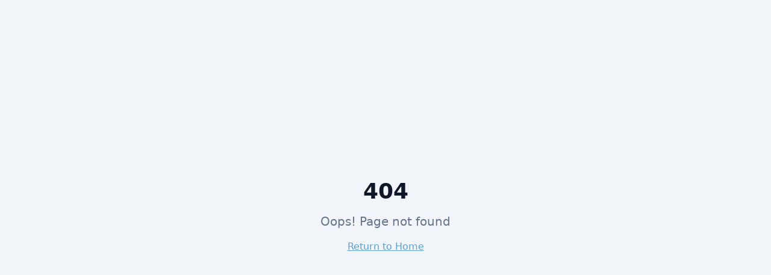

--- FILE ---
content_type: text/html; charset=utf-8
request_url: https://krimanshi.com/shop/cattle/champion/
body_size: 815
content:
<!doctype html>
<html lang="en">
  <head>
    <meta charset="UTF-8" />
    <meta name="viewport" content="width=device-width, initial-scale=1.0" />
    <link rel="icon" type="image/png" href="/favicon.png" />
    <title>Krimanshi | Precision Bioencapsulation for Animal Nutrition</title>
    <meta name="description" content="Re-engineering how India feeds its cows. Krimanshi delivers precision bioencapsulation technology for targeted, high-efficacy micro-nutrient delivery in animal nutrition." />
    <meta name="author" content="Krimanshi Technologies Private Limited" />
    <meta name="keywords" content="animal nutrition, bioencapsulation, cattle feed, dairy farming, milk yield, livestock, rumen bypass, India" />

    <meta property="og:title" content="Krimanshi | Precision Animal Nutrition" />
    <meta property="og:description" content="Deep-tech bioencapsulation for 20%+ milk yield increase. India's leading animal nutrition innovator." />
    <meta property="og:type" content="website" />
    <meta property="og:image" content="/og-image.png" />

    <meta name="twitter:card" content="summary_large_image" />
    <meta name="twitter:site" content="@Krimanshi" />
    <meta name="twitter:image" content="/og-image.png" />
    <script type="module" crossorigin src="/assets/index-ILBFhqC2.js"></script>
    <link rel="stylesheet" crossorigin href="/assets/index-D3O4MpHx.css">
  <script defer src="https://krimanshi.com/~flock.js" data-proxy-url="https://krimanshi.com/~api/analytics"></script></head>

  <body>
    <div id="root"></div>
  </body>
</html>


--- FILE ---
content_type: text/javascript; charset=utf-8
request_url: https://krimanshi.com/assets/index-ILBFhqC2.js
body_size: 155796
content:
var oh=e=>{throw TypeError(e)};var Fl=(e,t,n)=>t.has(e)||oh("Cannot "+n);var N=(e,t,n)=>(Fl(e,t,"read from private field"),n?n.call(e):t.get(e)),te=(e,t,n)=>t.has(e)?oh("Cannot add the same private member more than once"):t instanceof WeakSet?t.add(e):t.set(e,n),H=(e,t,n,r)=>(Fl(e,t,"write to private field"),r?r.call(e,n):t.set(e,n),n),Le=(e,t,n)=>(Fl(e,t,"access private method"),n);var bo=(e,t,n,r)=>({set _(i){H(e,t,i,n)},get _(){return N(e,t,r)}});function Tw(e,t){for(var n=0;n<t.length;n++){const r=t[n];if(typeof r!="string"&&!Array.isArray(r)){for(const i in r)if(i!=="default"&&!(i in e)){const s=Object.getOwnPropertyDescriptor(r,i);s&&Object.defineProperty(e,i,s.get?s:{enumerable:!0,get:()=>r[i]})}}}return Object.freeze(Object.defineProperty(e,Symbol.toStringTag,{value:"Module"}))}(function(){const t=document.createElement("link").relList;if(t&&t.supports&&t.supports("modulepreload"))return;for(const i of document.querySelectorAll('link[rel="modulepreload"]'))r(i);new MutationObserver(i=>{for(const s of i)if(s.type==="childList")for(const o of s.addedNodes)o.tagName==="LINK"&&o.rel==="modulepreload"&&r(o)}).observe(document,{childList:!0,subtree:!0});function n(i){const s={};return i.integrity&&(s.integrity=i.integrity),i.referrerPolicy&&(s.referrerPolicy=i.referrerPolicy),i.crossOrigin==="use-credentials"?s.credentials="include":i.crossOrigin==="anonymous"?s.credentials="omit":s.credentials="same-origin",s}function r(i){if(i.ep)return;i.ep=!0;const s=n(i);fetch(i.href,s)}})();function Pg(e){return e&&e.__esModule&&Object.prototype.hasOwnProperty.call(e,"default")?e.default:e}var Ng={exports:{}},Ja={},jg={exports:{}},X={};/**
 * @license React
 * react.production.min.js
 *
 * Copyright (c) Facebook, Inc. and its affiliates.
 *
 * This source code is licensed under the MIT license found in the
 * LICENSE file in the root directory of this source tree.
 */var io=Symbol.for("react.element"),Ew=Symbol.for("react.portal"),kw=Symbol.for("react.fragment"),Pw=Symbol.for("react.strict_mode"),Nw=Symbol.for("react.profiler"),jw=Symbol.for("react.provider"),Rw=Symbol.for("react.context"),Aw=Symbol.for("react.forward_ref"),Mw=Symbol.for("react.suspense"),Dw=Symbol.for("react.memo"),Lw=Symbol.for("react.lazy"),ah=Symbol.iterator;function Iw(e){return e===null||typeof e!="object"?null:(e=ah&&e[ah]||e["@@iterator"],typeof e=="function"?e:null)}var Rg={isMounted:function(){return!1},enqueueForceUpdate:function(){},enqueueReplaceState:function(){},enqueueSetState:function(){}},Ag=Object.assign,Mg={};function _i(e,t,n){this.props=e,this.context=t,this.refs=Mg,this.updater=n||Rg}_i.prototype.isReactComponent={};_i.prototype.setState=function(e,t){if(typeof e!="object"&&typeof e!="function"&&e!=null)throw Error("setState(...): takes an object of state variables to update or a function which returns an object of state variables.");this.updater.enqueueSetState(this,e,t,"setState")};_i.prototype.forceUpdate=function(e){this.updater.enqueueForceUpdate(this,e,"forceUpdate")};function Dg(){}Dg.prototype=_i.prototype;function cd(e,t,n){this.props=e,this.context=t,this.refs=Mg,this.updater=n||Rg}var dd=cd.prototype=new Dg;dd.constructor=cd;Ag(dd,_i.prototype);dd.isPureReactComponent=!0;var lh=Array.isArray,Lg=Object.prototype.hasOwnProperty,fd={current:null},Ig={key:!0,ref:!0,__self:!0,__source:!0};function Og(e,t,n){var r,i={},s=null,o=null;if(t!=null)for(r in t.ref!==void 0&&(o=t.ref),t.key!==void 0&&(s=""+t.key),t)Lg.call(t,r)&&!Ig.hasOwnProperty(r)&&(i[r]=t[r]);var a=arguments.length-2;if(a===1)i.children=n;else if(1<a){for(var l=Array(a),u=0;u<a;u++)l[u]=arguments[u+2];i.children=l}if(e&&e.defaultProps)for(r in a=e.defaultProps,a)i[r]===void 0&&(i[r]=a[r]);return{$$typeof:io,type:e,key:s,ref:o,props:i,_owner:fd.current}}function Ow(e,t){return{$$typeof:io,type:e.type,key:t,ref:e.ref,props:e.props,_owner:e._owner}}function hd(e){return typeof e=="object"&&e!==null&&e.$$typeof===io}function Fw(e){var t={"=":"=0",":":"=2"};return"$"+e.replace(/[=:]/g,function(n){return t[n]})}var uh=/\/+/g;function Vl(e,t){return typeof e=="object"&&e!==null&&e.key!=null?Fw(""+e.key):t.toString(36)}function Yo(e,t,n,r,i){var s=typeof e;(s==="undefined"||s==="boolean")&&(e=null);var o=!1;if(e===null)o=!0;else switch(s){case"string":case"number":o=!0;break;case"object":switch(e.$$typeof){case io:case Ew:o=!0}}if(o)return o=e,i=i(o),e=r===""?"."+Vl(o,0):r,lh(i)?(n="",e!=null&&(n=e.replace(uh,"$&/")+"/"),Yo(i,t,n,"",function(u){return u})):i!=null&&(hd(i)&&(i=Ow(i,n+(!i.key||o&&o.key===i.key?"":(""+i.key).replace(uh,"$&/")+"/")+e)),t.push(i)),1;if(o=0,r=r===""?".":r+":",lh(e))for(var a=0;a<e.length;a++){s=e[a];var l=r+Vl(s,a);o+=Yo(s,t,n,l,i)}else if(l=Iw(e),typeof l=="function")for(e=l.call(e),a=0;!(s=e.next()).done;)s=s.value,l=r+Vl(s,a++),o+=Yo(s,t,n,l,i);else if(s==="object")throw t=String(e),Error("Objects are not valid as a React child (found: "+(t==="[object Object]"?"object with keys {"+Object.keys(e).join(", ")+"}":t)+"). If you meant to render a collection of children, use an array instead.");return o}function So(e,t,n){if(e==null)return e;var r=[],i=0;return Yo(e,r,"","",function(s){return t.call(n,s,i++)}),r}function Vw(e){if(e._status===-1){var t=e._result;t=t(),t.then(function(n){(e._status===0||e._status===-1)&&(e._status=1,e._result=n)},function(n){(e._status===0||e._status===-1)&&(e._status=2,e._result=n)}),e._status===-1&&(e._status=0,e._result=t)}if(e._status===1)return e._result.default;throw e._result}var Ge={current:null},Qo={transition:null},_w={ReactCurrentDispatcher:Ge,ReactCurrentBatchConfig:Qo,ReactCurrentOwner:fd};function Fg(){throw Error("act(...) is not supported in production builds of React.")}X.Children={map:So,forEach:function(e,t,n){So(e,function(){t.apply(this,arguments)},n)},count:function(e){var t=0;return So(e,function(){t++}),t},toArray:function(e){return So(e,function(t){return t})||[]},only:function(e){if(!hd(e))throw Error("React.Children.only expected to receive a single React element child.");return e}};X.Component=_i;X.Fragment=kw;X.Profiler=Nw;X.PureComponent=cd;X.StrictMode=Pw;X.Suspense=Mw;X.__SECRET_INTERNALS_DO_NOT_USE_OR_YOU_WILL_BE_FIRED=_w;X.act=Fg;X.cloneElement=function(e,t,n){if(e==null)throw Error("React.cloneElement(...): The argument must be a React element, but you passed "+e+".");var r=Ag({},e.props),i=e.key,s=e.ref,o=e._owner;if(t!=null){if(t.ref!==void 0&&(s=t.ref,o=fd.current),t.key!==void 0&&(i=""+t.key),e.type&&e.type.defaultProps)var a=e.type.defaultProps;for(l in t)Lg.call(t,l)&&!Ig.hasOwnProperty(l)&&(r[l]=t[l]===void 0&&a!==void 0?a[l]:t[l])}var l=arguments.length-2;if(l===1)r.children=n;else if(1<l){a=Array(l);for(var u=0;u<l;u++)a[u]=arguments[u+2];r.children=a}return{$$typeof:io,type:e.type,key:i,ref:s,props:r,_owner:o}};X.createContext=function(e){return e={$$typeof:Rw,_currentValue:e,_currentValue2:e,_threadCount:0,Provider:null,Consumer:null,_defaultValue:null,_globalName:null},e.Provider={$$typeof:jw,_context:e},e.Consumer=e};X.createElement=Og;X.createFactory=function(e){var t=Og.bind(null,e);return t.type=e,t};X.createRef=function(){return{current:null}};X.forwardRef=function(e){return{$$typeof:Aw,render:e}};X.isValidElement=hd;X.lazy=function(e){return{$$typeof:Lw,_payload:{_status:-1,_result:e},_init:Vw}};X.memo=function(e,t){return{$$typeof:Dw,type:e,compare:t===void 0?null:t}};X.startTransition=function(e){var t=Qo.transition;Qo.transition={};try{e()}finally{Qo.transition=t}};X.unstable_act=Fg;X.useCallback=function(e,t){return Ge.current.useCallback(e,t)};X.useContext=function(e){return Ge.current.useContext(e)};X.useDebugValue=function(){};X.useDeferredValue=function(e){return Ge.current.useDeferredValue(e)};X.useEffect=function(e,t){return Ge.current.useEffect(e,t)};X.useId=function(){return Ge.current.useId()};X.useImperativeHandle=function(e,t,n){return Ge.current.useImperativeHandle(e,t,n)};X.useInsertionEffect=function(e,t){return Ge.current.useInsertionEffect(e,t)};X.useLayoutEffect=function(e,t){return Ge.current.useLayoutEffect(e,t)};X.useMemo=function(e,t){return Ge.current.useMemo(e,t)};X.useReducer=function(e,t,n){return Ge.current.useReducer(e,t,n)};X.useRef=function(e){return Ge.current.useRef(e)};X.useState=function(e){return Ge.current.useState(e)};X.useSyncExternalStore=function(e,t,n){return Ge.current.useSyncExternalStore(e,t,n)};X.useTransition=function(){return Ge.current.useTransition()};X.version="18.3.1";jg.exports=X;var b=jg.exports;const D=Pg(b),Vg=Tw({__proto__:null,default:D},[b]);/**
 * @license React
 * react-jsx-runtime.production.min.js
 *
 * Copyright (c) Facebook, Inc. and its affiliates.
 *
 * This source code is licensed under the MIT license found in the
 * LICENSE file in the root directory of this source tree.
 */var zw=b,Bw=Symbol.for("react.element"),$w=Symbol.for("react.fragment"),Uw=Object.prototype.hasOwnProperty,Ww=zw.__SECRET_INTERNALS_DO_NOT_USE_OR_YOU_WILL_BE_FIRED.ReactCurrentOwner,Hw={key:!0,ref:!0,__self:!0,__source:!0};function _g(e,t,n){var r,i={},s=null,o=null;n!==void 0&&(s=""+n),t.key!==void 0&&(s=""+t.key),t.ref!==void 0&&(o=t.ref);for(r in t)Uw.call(t,r)&&!Hw.hasOwnProperty(r)&&(i[r]=t[r]);if(e&&e.defaultProps)for(r in t=e.defaultProps,t)i[r]===void 0&&(i[r]=t[r]);return{$$typeof:Bw,type:e,key:s,ref:o,props:i,_owner:Ww.current}}Ja.Fragment=$w;Ja.jsx=_g;Ja.jsxs=_g;Ng.exports=Ja;var f=Ng.exports,zg={exports:{}},ut={},Bg={exports:{}},$g={};/**
 * @license React
 * scheduler.production.min.js
 *
 * Copyright (c) Facebook, Inc. and its affiliates.
 *
 * This source code is licensed under the MIT license found in the
 * LICENSE file in the root directory of this source tree.
 */(function(e){function t(P,j){var I=P.length;P.push(j);e:for(;0<I;){var U=I-1>>>1,B=P[U];if(0<i(B,j))P[U]=j,P[I]=B,I=U;else break e}}function n(P){return P.length===0?null:P[0]}function r(P){if(P.length===0)return null;var j=P[0],I=P.pop();if(I!==j){P[0]=I;e:for(var U=0,B=P.length,Q=B>>>1;U<Q;){var q=2*(U+1)-1,we=P[q],De=q+1,ne=P[De];if(0>i(we,I))De<B&&0>i(ne,we)?(P[U]=ne,P[De]=I,U=De):(P[U]=we,P[q]=I,U=q);else if(De<B&&0>i(ne,I))P[U]=ne,P[De]=I,U=De;else break e}}return j}function i(P,j){var I=P.sortIndex-j.sortIndex;return I!==0?I:P.id-j.id}if(typeof performance=="object"&&typeof performance.now=="function"){var s=performance;e.unstable_now=function(){return s.now()}}else{var o=Date,a=o.now();e.unstable_now=function(){return o.now()-a}}var l=[],u=[],c=1,d=null,h=3,p=!1,x=!1,y=!1,w=typeof setTimeout=="function"?setTimeout:null,g=typeof clearTimeout=="function"?clearTimeout:null,m=typeof setImmediate<"u"?setImmediate:null;typeof navigator<"u"&&navigator.scheduling!==void 0&&navigator.scheduling.isInputPending!==void 0&&navigator.scheduling.isInputPending.bind(navigator.scheduling);function v(P){for(var j=n(u);j!==null;){if(j.callback===null)r(u);else if(j.startTime<=P)r(u),j.sortIndex=j.expirationTime,t(l,j);else break;j=n(u)}}function S(P){if(y=!1,v(P),!x)if(n(l)!==null)x=!0,$(C);else{var j=n(u);j!==null&&_(S,j.startTime-P)}}function C(P,j){x=!1,y&&(y=!1,g(k),k=-1),p=!0;var I=h;try{for(v(j),d=n(l);d!==null&&(!(d.expirationTime>j)||P&&!z());){var U=d.callback;if(typeof U=="function"){d.callback=null,h=d.priorityLevel;var B=U(d.expirationTime<=j);j=e.unstable_now(),typeof B=="function"?d.callback=B:d===n(l)&&r(l),v(j)}else r(l);d=n(l)}if(d!==null)var Q=!0;else{var q=n(u);q!==null&&_(S,q.startTime-j),Q=!1}return Q}finally{d=null,h=I,p=!1}}var T=!1,E=null,k=-1,R=5,A=-1;function z(){return!(e.unstable_now()-A<R)}function O(){if(E!==null){var P=e.unstable_now();A=P;var j=!0;try{j=E(!0,P)}finally{j?G():(T=!1,E=null)}}else T=!1}var G;if(typeof m=="function")G=function(){m(O)};else if(typeof MessageChannel<"u"){var L=new MessageChannel,Y=L.port2;L.port1.onmessage=O,G=function(){Y.postMessage(null)}}else G=function(){w(O,0)};function $(P){E=P,T||(T=!0,G())}function _(P,j){k=w(function(){P(e.unstable_now())},j)}e.unstable_IdlePriority=5,e.unstable_ImmediatePriority=1,e.unstable_LowPriority=4,e.unstable_NormalPriority=3,e.unstable_Profiling=null,e.unstable_UserBlockingPriority=2,e.unstable_cancelCallback=function(P){P.callback=null},e.unstable_continueExecution=function(){x||p||(x=!0,$(C))},e.unstable_forceFrameRate=function(P){0>P||125<P?console.error("forceFrameRate takes a positive int between 0 and 125, forcing frame rates higher than 125 fps is not supported"):R=0<P?Math.floor(1e3/P):5},e.unstable_getCurrentPriorityLevel=function(){return h},e.unstable_getFirstCallbackNode=function(){return n(l)},e.unstable_next=function(P){switch(h){case 1:case 2:case 3:var j=3;break;default:j=h}var I=h;h=j;try{return P()}finally{h=I}},e.unstable_pauseExecution=function(){},e.unstable_requestPaint=function(){},e.unstable_runWithPriority=function(P,j){switch(P){case 1:case 2:case 3:case 4:case 5:break;default:P=3}var I=h;h=P;try{return j()}finally{h=I}},e.unstable_scheduleCallback=function(P,j,I){var U=e.unstable_now();switch(typeof I=="object"&&I!==null?(I=I.delay,I=typeof I=="number"&&0<I?U+I:U):I=U,P){case 1:var B=-1;break;case 2:B=250;break;case 5:B=1073741823;break;case 4:B=1e4;break;default:B=5e3}return B=I+B,P={id:c++,callback:j,priorityLevel:P,startTime:I,expirationTime:B,sortIndex:-1},I>U?(P.sortIndex=I,t(u,P),n(l)===null&&P===n(u)&&(y?(g(k),k=-1):y=!0,_(S,I-U))):(P.sortIndex=B,t(l,P),x||p||(x=!0,$(C))),P},e.unstable_shouldYield=z,e.unstable_wrapCallback=function(P){var j=h;return function(){var I=h;h=j;try{return P.apply(this,arguments)}finally{h=I}}}})($g);Bg.exports=$g;var Kw=Bg.exports;/**
 * @license React
 * react-dom.production.min.js
 *
 * Copyright (c) Facebook, Inc. and its affiliates.
 *
 * This source code is licensed under the MIT license found in the
 * LICENSE file in the root directory of this source tree.
 */var Gw=b,lt=Kw;function M(e){for(var t="https://reactjs.org/docs/error-decoder.html?invariant="+e,n=1;n<arguments.length;n++)t+="&args[]="+encodeURIComponent(arguments[n]);return"Minified React error #"+e+"; visit "+t+" for the full message or use the non-minified dev environment for full errors and additional helpful warnings."}var Ug=new Set,Ns={};function Vr(e,t){Ni(e,t),Ni(e+"Capture",t)}function Ni(e,t){for(Ns[e]=t,e=0;e<t.length;e++)Ug.add(t[e])}var hn=!(typeof window>"u"||typeof window.document>"u"||typeof window.document.createElement>"u"),Lu=Object.prototype.hasOwnProperty,Yw=/^[:A-Z_a-z\u00C0-\u00D6\u00D8-\u00F6\u00F8-\u02FF\u0370-\u037D\u037F-\u1FFF\u200C-\u200D\u2070-\u218F\u2C00-\u2FEF\u3001-\uD7FF\uF900-\uFDCF\uFDF0-\uFFFD][:A-Z_a-z\u00C0-\u00D6\u00D8-\u00F6\u00F8-\u02FF\u0370-\u037D\u037F-\u1FFF\u200C-\u200D\u2070-\u218F\u2C00-\u2FEF\u3001-\uD7FF\uF900-\uFDCF\uFDF0-\uFFFD\-.0-9\u00B7\u0300-\u036F\u203F-\u2040]*$/,ch={},dh={};function Qw(e){return Lu.call(dh,e)?!0:Lu.call(ch,e)?!1:Yw.test(e)?dh[e]=!0:(ch[e]=!0,!1)}function Xw(e,t,n,r){if(n!==null&&n.type===0)return!1;switch(typeof t){case"function":case"symbol":return!0;case"boolean":return r?!1:n!==null?!n.acceptsBooleans:(e=e.toLowerCase().slice(0,5),e!=="data-"&&e!=="aria-");default:return!1}}function qw(e,t,n,r){if(t===null||typeof t>"u"||Xw(e,t,n,r))return!0;if(r)return!1;if(n!==null)switch(n.type){case 3:return!t;case 4:return t===!1;case 5:return isNaN(t);case 6:return isNaN(t)||1>t}return!1}function Ye(e,t,n,r,i,s,o){this.acceptsBooleans=t===2||t===3||t===4,this.attributeName=r,this.attributeNamespace=i,this.mustUseProperty=n,this.propertyName=e,this.type=t,this.sanitizeURL=s,this.removeEmptyString=o}var Me={};"children dangerouslySetInnerHTML defaultValue defaultChecked innerHTML suppressContentEditableWarning suppressHydrationWarning style".split(" ").forEach(function(e){Me[e]=new Ye(e,0,!1,e,null,!1,!1)});[["acceptCharset","accept-charset"],["className","class"],["htmlFor","for"],["httpEquiv","http-equiv"]].forEach(function(e){var t=e[0];Me[t]=new Ye(t,1,!1,e[1],null,!1,!1)});["contentEditable","draggable","spellCheck","value"].forEach(function(e){Me[e]=new Ye(e,2,!1,e.toLowerCase(),null,!1,!1)});["autoReverse","externalResourcesRequired","focusable","preserveAlpha"].forEach(function(e){Me[e]=new Ye(e,2,!1,e,null,!1,!1)});"allowFullScreen async autoFocus autoPlay controls default defer disabled disablePictureInPicture disableRemotePlayback formNoValidate hidden loop noModule noValidate open playsInline readOnly required reversed scoped seamless itemScope".split(" ").forEach(function(e){Me[e]=new Ye(e,3,!1,e.toLowerCase(),null,!1,!1)});["checked","multiple","muted","selected"].forEach(function(e){Me[e]=new Ye(e,3,!0,e,null,!1,!1)});["capture","download"].forEach(function(e){Me[e]=new Ye(e,4,!1,e,null,!1,!1)});["cols","rows","size","span"].forEach(function(e){Me[e]=new Ye(e,6,!1,e,null,!1,!1)});["rowSpan","start"].forEach(function(e){Me[e]=new Ye(e,5,!1,e.toLowerCase(),null,!1,!1)});var pd=/[\-:]([a-z])/g;function md(e){return e[1].toUpperCase()}"accent-height alignment-baseline arabic-form baseline-shift cap-height clip-path clip-rule color-interpolation color-interpolation-filters color-profile color-rendering dominant-baseline enable-background fill-opacity fill-rule flood-color flood-opacity font-family font-size font-size-adjust font-stretch font-style font-variant font-weight glyph-name glyph-orientation-horizontal glyph-orientation-vertical horiz-adv-x horiz-origin-x image-rendering letter-spacing lighting-color marker-end marker-mid marker-start overline-position overline-thickness paint-order panose-1 pointer-events rendering-intent shape-rendering stop-color stop-opacity strikethrough-position strikethrough-thickness stroke-dasharray stroke-dashoffset stroke-linecap stroke-linejoin stroke-miterlimit stroke-opacity stroke-width text-anchor text-decoration text-rendering underline-position underline-thickness unicode-bidi unicode-range units-per-em v-alphabetic v-hanging v-ideographic v-mathematical vector-effect vert-adv-y vert-origin-x vert-origin-y word-spacing writing-mode xmlns:xlink x-height".split(" ").forEach(function(e){var t=e.replace(pd,md);Me[t]=new Ye(t,1,!1,e,null,!1,!1)});"xlink:actuate xlink:arcrole xlink:role xlink:show xlink:title xlink:type".split(" ").forEach(function(e){var t=e.replace(pd,md);Me[t]=new Ye(t,1,!1,e,"http://www.w3.org/1999/xlink",!1,!1)});["xml:base","xml:lang","xml:space"].forEach(function(e){var t=e.replace(pd,md);Me[t]=new Ye(t,1,!1,e,"http://www.w3.org/XML/1998/namespace",!1,!1)});["tabIndex","crossOrigin"].forEach(function(e){Me[e]=new Ye(e,1,!1,e.toLowerCase(),null,!1,!1)});Me.xlinkHref=new Ye("xlinkHref",1,!1,"xlink:href","http://www.w3.org/1999/xlink",!0,!1);["src","href","action","formAction"].forEach(function(e){Me[e]=new Ye(e,1,!1,e.toLowerCase(),null,!0,!0)});function gd(e,t,n,r){var i=Me.hasOwnProperty(t)?Me[t]:null;(i!==null?i.type!==0:r||!(2<t.length)||t[0]!=="o"&&t[0]!=="O"||t[1]!=="n"&&t[1]!=="N")&&(qw(t,n,i,r)&&(n=null),r||i===null?Qw(t)&&(n===null?e.removeAttribute(t):e.setAttribute(t,""+n)):i.mustUseProperty?e[i.propertyName]=n===null?i.type===3?!1:"":n:(t=i.attributeName,r=i.attributeNamespace,n===null?e.removeAttribute(t):(i=i.type,n=i===3||i===4&&n===!0?"":""+n,r?e.setAttributeNS(r,t,n):e.setAttribute(t,n))))}var wn=Gw.__SECRET_INTERNALS_DO_NOT_USE_OR_YOU_WILL_BE_FIRED,Co=Symbol.for("react.element"),Yr=Symbol.for("react.portal"),Qr=Symbol.for("react.fragment"),yd=Symbol.for("react.strict_mode"),Iu=Symbol.for("react.profiler"),Wg=Symbol.for("react.provider"),Hg=Symbol.for("react.context"),vd=Symbol.for("react.forward_ref"),Ou=Symbol.for("react.suspense"),Fu=Symbol.for("react.suspense_list"),xd=Symbol.for("react.memo"),Mn=Symbol.for("react.lazy"),Kg=Symbol.for("react.offscreen"),fh=Symbol.iterator;function Xi(e){return e===null||typeof e!="object"?null:(e=fh&&e[fh]||e["@@iterator"],typeof e=="function"?e:null)}var ge=Object.assign,_l;function as(e){if(_l===void 0)try{throw Error()}catch(n){var t=n.stack.trim().match(/\n( *(at )?)/);_l=t&&t[1]||""}return`
`+_l+e}var zl=!1;function Bl(e,t){if(!e||zl)return"";zl=!0;var n=Error.prepareStackTrace;Error.prepareStackTrace=void 0;try{if(t)if(t=function(){throw Error()},Object.defineProperty(t.prototype,"props",{set:function(){throw Error()}}),typeof Reflect=="object"&&Reflect.construct){try{Reflect.construct(t,[])}catch(u){var r=u}Reflect.construct(e,[],t)}else{try{t.call()}catch(u){r=u}e.call(t.prototype)}else{try{throw Error()}catch(u){r=u}e()}}catch(u){if(u&&r&&typeof u.stack=="string"){for(var i=u.stack.split(`
`),s=r.stack.split(`
`),o=i.length-1,a=s.length-1;1<=o&&0<=a&&i[o]!==s[a];)a--;for(;1<=o&&0<=a;o--,a--)if(i[o]!==s[a]){if(o!==1||a!==1)do if(o--,a--,0>a||i[o]!==s[a]){var l=`
`+i[o].replace(" at new "," at ");return e.displayName&&l.includes("<anonymous>")&&(l=l.replace("<anonymous>",e.displayName)),l}while(1<=o&&0<=a);break}}}finally{zl=!1,Error.prepareStackTrace=n}return(e=e?e.displayName||e.name:"")?as(e):""}function Zw(e){switch(e.tag){case 5:return as(e.type);case 16:return as("Lazy");case 13:return as("Suspense");case 19:return as("SuspenseList");case 0:case 2:case 15:return e=Bl(e.type,!1),e;case 11:return e=Bl(e.type.render,!1),e;case 1:return e=Bl(e.type,!0),e;default:return""}}function Vu(e){if(e==null)return null;if(typeof e=="function")return e.displayName||e.name||null;if(typeof e=="string")return e;switch(e){case Qr:return"Fragment";case Yr:return"Portal";case Iu:return"Profiler";case yd:return"StrictMode";case Ou:return"Suspense";case Fu:return"SuspenseList"}if(typeof e=="object")switch(e.$$typeof){case Hg:return(e.displayName||"Context")+".Consumer";case Wg:return(e._context.displayName||"Context")+".Provider";case vd:var t=e.render;return e=e.displayName,e||(e=t.displayName||t.name||"",e=e!==""?"ForwardRef("+e+")":"ForwardRef"),e;case xd:return t=e.displayName||null,t!==null?t:Vu(e.type)||"Memo";case Mn:t=e._payload,e=e._init;try{return Vu(e(t))}catch{}}return null}function Jw(e){var t=e.type;switch(e.tag){case 24:return"Cache";case 9:return(t.displayName||"Context")+".Consumer";case 10:return(t._context.displayName||"Context")+".Provider";case 18:return"DehydratedFragment";case 11:return e=t.render,e=e.displayName||e.name||"",t.displayName||(e!==""?"ForwardRef("+e+")":"ForwardRef");case 7:return"Fragment";case 5:return t;case 4:return"Portal";case 3:return"Root";case 6:return"Text";case 16:return Vu(t);case 8:return t===yd?"StrictMode":"Mode";case 22:return"Offscreen";case 12:return"Profiler";case 21:return"Scope";case 13:return"Suspense";case 19:return"SuspenseList";case 25:return"TracingMarker";case 1:case 0:case 17:case 2:case 14:case 15:if(typeof t=="function")return t.displayName||t.name||null;if(typeof t=="string")return t}return null}function Jn(e){switch(typeof e){case"boolean":case"number":case"string":case"undefined":return e;case"object":return e;default:return""}}function Gg(e){var t=e.type;return(e=e.nodeName)&&e.toLowerCase()==="input"&&(t==="checkbox"||t==="radio")}function eb(e){var t=Gg(e)?"checked":"value",n=Object.getOwnPropertyDescriptor(e.constructor.prototype,t),r=""+e[t];if(!e.hasOwnProperty(t)&&typeof n<"u"&&typeof n.get=="function"&&typeof n.set=="function"){var i=n.get,s=n.set;return Object.defineProperty(e,t,{configurable:!0,get:function(){return i.call(this)},set:function(o){r=""+o,s.call(this,o)}}),Object.defineProperty(e,t,{enumerable:n.enumerable}),{getValue:function(){return r},setValue:function(o){r=""+o},stopTracking:function(){e._valueTracker=null,delete e[t]}}}}function To(e){e._valueTracker||(e._valueTracker=eb(e))}function Yg(e){if(!e)return!1;var t=e._valueTracker;if(!t)return!0;var n=t.getValue(),r="";return e&&(r=Gg(e)?e.checked?"true":"false":e.value),e=r,e!==n?(t.setValue(e),!0):!1}function ha(e){if(e=e||(typeof document<"u"?document:void 0),typeof e>"u")return null;try{return e.activeElement||e.body}catch{return e.body}}function _u(e,t){var n=t.checked;return ge({},t,{defaultChecked:void 0,defaultValue:void 0,value:void 0,checked:n??e._wrapperState.initialChecked})}function hh(e,t){var n=t.defaultValue==null?"":t.defaultValue,r=t.checked!=null?t.checked:t.defaultChecked;n=Jn(t.value!=null?t.value:n),e._wrapperState={initialChecked:r,initialValue:n,controlled:t.type==="checkbox"||t.type==="radio"?t.checked!=null:t.value!=null}}function Qg(e,t){t=t.checked,t!=null&&gd(e,"checked",t,!1)}function zu(e,t){Qg(e,t);var n=Jn(t.value),r=t.type;if(n!=null)r==="number"?(n===0&&e.value===""||e.value!=n)&&(e.value=""+n):e.value!==""+n&&(e.value=""+n);else if(r==="submit"||r==="reset"){e.removeAttribute("value");return}t.hasOwnProperty("value")?Bu(e,t.type,n):t.hasOwnProperty("defaultValue")&&Bu(e,t.type,Jn(t.defaultValue)),t.checked==null&&t.defaultChecked!=null&&(e.defaultChecked=!!t.defaultChecked)}function ph(e,t,n){if(t.hasOwnProperty("value")||t.hasOwnProperty("defaultValue")){var r=t.type;if(!(r!=="submit"&&r!=="reset"||t.value!==void 0&&t.value!==null))return;t=""+e._wrapperState.initialValue,n||t===e.value||(e.value=t),e.defaultValue=t}n=e.name,n!==""&&(e.name=""),e.defaultChecked=!!e._wrapperState.initialChecked,n!==""&&(e.name=n)}function Bu(e,t,n){(t!=="number"||ha(e.ownerDocument)!==e)&&(n==null?e.defaultValue=""+e._wrapperState.initialValue:e.defaultValue!==""+n&&(e.defaultValue=""+n))}var ls=Array.isArray;function ci(e,t,n,r){if(e=e.options,t){t={};for(var i=0;i<n.length;i++)t["$"+n[i]]=!0;for(n=0;n<e.length;n++)i=t.hasOwnProperty("$"+e[n].value),e[n].selected!==i&&(e[n].selected=i),i&&r&&(e[n].defaultSelected=!0)}else{for(n=""+Jn(n),t=null,i=0;i<e.length;i++){if(e[i].value===n){e[i].selected=!0,r&&(e[i].defaultSelected=!0);return}t!==null||e[i].disabled||(t=e[i])}t!==null&&(t.selected=!0)}}function $u(e,t){if(t.dangerouslySetInnerHTML!=null)throw Error(M(91));return ge({},t,{value:void 0,defaultValue:void 0,children:""+e._wrapperState.initialValue})}function mh(e,t){var n=t.value;if(n==null){if(n=t.children,t=t.defaultValue,n!=null){if(t!=null)throw Error(M(92));if(ls(n)){if(1<n.length)throw Error(M(93));n=n[0]}t=n}t==null&&(t=""),n=t}e._wrapperState={initialValue:Jn(n)}}function Xg(e,t){var n=Jn(t.value),r=Jn(t.defaultValue);n!=null&&(n=""+n,n!==e.value&&(e.value=n),t.defaultValue==null&&e.defaultValue!==n&&(e.defaultValue=n)),r!=null&&(e.defaultValue=""+r)}function gh(e){var t=e.textContent;t===e._wrapperState.initialValue&&t!==""&&t!==null&&(e.value=t)}function qg(e){switch(e){case"svg":return"http://www.w3.org/2000/svg";case"math":return"http://www.w3.org/1998/Math/MathML";default:return"http://www.w3.org/1999/xhtml"}}function Uu(e,t){return e==null||e==="http://www.w3.org/1999/xhtml"?qg(t):e==="http://www.w3.org/2000/svg"&&t==="foreignObject"?"http://www.w3.org/1999/xhtml":e}var Eo,Zg=function(e){return typeof MSApp<"u"&&MSApp.execUnsafeLocalFunction?function(t,n,r,i){MSApp.execUnsafeLocalFunction(function(){return e(t,n,r,i)})}:e}(function(e,t){if(e.namespaceURI!=="http://www.w3.org/2000/svg"||"innerHTML"in e)e.innerHTML=t;else{for(Eo=Eo||document.createElement("div"),Eo.innerHTML="<svg>"+t.valueOf().toString()+"</svg>",t=Eo.firstChild;e.firstChild;)e.removeChild(e.firstChild);for(;t.firstChild;)e.appendChild(t.firstChild)}});function js(e,t){if(t){var n=e.firstChild;if(n&&n===e.lastChild&&n.nodeType===3){n.nodeValue=t;return}}e.textContent=t}var ps={animationIterationCount:!0,aspectRatio:!0,borderImageOutset:!0,borderImageSlice:!0,borderImageWidth:!0,boxFlex:!0,boxFlexGroup:!0,boxOrdinalGroup:!0,columnCount:!0,columns:!0,flex:!0,flexGrow:!0,flexPositive:!0,flexShrink:!0,flexNegative:!0,flexOrder:!0,gridArea:!0,gridRow:!0,gridRowEnd:!0,gridRowSpan:!0,gridRowStart:!0,gridColumn:!0,gridColumnEnd:!0,gridColumnSpan:!0,gridColumnStart:!0,fontWeight:!0,lineClamp:!0,lineHeight:!0,opacity:!0,order:!0,orphans:!0,tabSize:!0,widows:!0,zIndex:!0,zoom:!0,fillOpacity:!0,floodOpacity:!0,stopOpacity:!0,strokeDasharray:!0,strokeDashoffset:!0,strokeMiterlimit:!0,strokeOpacity:!0,strokeWidth:!0},tb=["Webkit","ms","Moz","O"];Object.keys(ps).forEach(function(e){tb.forEach(function(t){t=t+e.charAt(0).toUpperCase()+e.substring(1),ps[t]=ps[e]})});function Jg(e,t,n){return t==null||typeof t=="boolean"||t===""?"":n||typeof t!="number"||t===0||ps.hasOwnProperty(e)&&ps[e]?(""+t).trim():t+"px"}function ey(e,t){e=e.style;for(var n in t)if(t.hasOwnProperty(n)){var r=n.indexOf("--")===0,i=Jg(n,t[n],r);n==="float"&&(n="cssFloat"),r?e.setProperty(n,i):e[n]=i}}var nb=ge({menuitem:!0},{area:!0,base:!0,br:!0,col:!0,embed:!0,hr:!0,img:!0,input:!0,keygen:!0,link:!0,meta:!0,param:!0,source:!0,track:!0,wbr:!0});function Wu(e,t){if(t){if(nb[e]&&(t.children!=null||t.dangerouslySetInnerHTML!=null))throw Error(M(137,e));if(t.dangerouslySetInnerHTML!=null){if(t.children!=null)throw Error(M(60));if(typeof t.dangerouslySetInnerHTML!="object"||!("__html"in t.dangerouslySetInnerHTML))throw Error(M(61))}if(t.style!=null&&typeof t.style!="object")throw Error(M(62))}}function Hu(e,t){if(e.indexOf("-")===-1)return typeof t.is=="string";switch(e){case"annotation-xml":case"color-profile":case"font-face":case"font-face-src":case"font-face-uri":case"font-face-format":case"font-face-name":case"missing-glyph":return!1;default:return!0}}var Ku=null;function wd(e){return e=e.target||e.srcElement||window,e.correspondingUseElement&&(e=e.correspondingUseElement),e.nodeType===3?e.parentNode:e}var Gu=null,di=null,fi=null;function yh(e){if(e=ao(e)){if(typeof Gu!="function")throw Error(M(280));var t=e.stateNode;t&&(t=il(t),Gu(e.stateNode,e.type,t))}}function ty(e){di?fi?fi.push(e):fi=[e]:di=e}function ny(){if(di){var e=di,t=fi;if(fi=di=null,yh(e),t)for(e=0;e<t.length;e++)yh(t[e])}}function ry(e,t){return e(t)}function iy(){}var $l=!1;function sy(e,t,n){if($l)return e(t,n);$l=!0;try{return ry(e,t,n)}finally{$l=!1,(di!==null||fi!==null)&&(iy(),ny())}}function Rs(e,t){var n=e.stateNode;if(n===null)return null;var r=il(n);if(r===null)return null;n=r[t];e:switch(t){case"onClick":case"onClickCapture":case"onDoubleClick":case"onDoubleClickCapture":case"onMouseDown":case"onMouseDownCapture":case"onMouseMove":case"onMouseMoveCapture":case"onMouseUp":case"onMouseUpCapture":case"onMouseEnter":(r=!r.disabled)||(e=e.type,r=!(e==="button"||e==="input"||e==="select"||e==="textarea")),e=!r;break e;default:e=!1}if(e)return null;if(n&&typeof n!="function")throw Error(M(231,t,typeof n));return n}var Yu=!1;if(hn)try{var qi={};Object.defineProperty(qi,"passive",{get:function(){Yu=!0}}),window.addEventListener("test",qi,qi),window.removeEventListener("test",qi,qi)}catch{Yu=!1}function rb(e,t,n,r,i,s,o,a,l){var u=Array.prototype.slice.call(arguments,3);try{t.apply(n,u)}catch(c){this.onError(c)}}var ms=!1,pa=null,ma=!1,Qu=null,ib={onError:function(e){ms=!0,pa=e}};function sb(e,t,n,r,i,s,o,a,l){ms=!1,pa=null,rb.apply(ib,arguments)}function ob(e,t,n,r,i,s,o,a,l){if(sb.apply(this,arguments),ms){if(ms){var u=pa;ms=!1,pa=null}else throw Error(M(198));ma||(ma=!0,Qu=u)}}function _r(e){var t=e,n=e;if(e.alternate)for(;t.return;)t=t.return;else{e=t;do t=e,t.flags&4098&&(n=t.return),e=t.return;while(e)}return t.tag===3?n:null}function oy(e){if(e.tag===13){var t=e.memoizedState;if(t===null&&(e=e.alternate,e!==null&&(t=e.memoizedState)),t!==null)return t.dehydrated}return null}function vh(e){if(_r(e)!==e)throw Error(M(188))}function ab(e){var t=e.alternate;if(!t){if(t=_r(e),t===null)throw Error(M(188));return t!==e?null:e}for(var n=e,r=t;;){var i=n.return;if(i===null)break;var s=i.alternate;if(s===null){if(r=i.return,r!==null){n=r;continue}break}if(i.child===s.child){for(s=i.child;s;){if(s===n)return vh(i),e;if(s===r)return vh(i),t;s=s.sibling}throw Error(M(188))}if(n.return!==r.return)n=i,r=s;else{for(var o=!1,a=i.child;a;){if(a===n){o=!0,n=i,r=s;break}if(a===r){o=!0,r=i,n=s;break}a=a.sibling}if(!o){for(a=s.child;a;){if(a===n){o=!0,n=s,r=i;break}if(a===r){o=!0,r=s,n=i;break}a=a.sibling}if(!o)throw Error(M(189))}}if(n.alternate!==r)throw Error(M(190))}if(n.tag!==3)throw Error(M(188));return n.stateNode.current===n?e:t}function ay(e){return e=ab(e),e!==null?ly(e):null}function ly(e){if(e.tag===5||e.tag===6)return e;for(e=e.child;e!==null;){var t=ly(e);if(t!==null)return t;e=e.sibling}return null}var uy=lt.unstable_scheduleCallback,xh=lt.unstable_cancelCallback,lb=lt.unstable_shouldYield,ub=lt.unstable_requestPaint,xe=lt.unstable_now,cb=lt.unstable_getCurrentPriorityLevel,bd=lt.unstable_ImmediatePriority,cy=lt.unstable_UserBlockingPriority,ga=lt.unstable_NormalPriority,db=lt.unstable_LowPriority,dy=lt.unstable_IdlePriority,el=null,Qt=null;function fb(e){if(Qt&&typeof Qt.onCommitFiberRoot=="function")try{Qt.onCommitFiberRoot(el,e,void 0,(e.current.flags&128)===128)}catch{}}var Ot=Math.clz32?Math.clz32:mb,hb=Math.log,pb=Math.LN2;function mb(e){return e>>>=0,e===0?32:31-(hb(e)/pb|0)|0}var ko=64,Po=4194304;function us(e){switch(e&-e){case 1:return 1;case 2:return 2;case 4:return 4;case 8:return 8;case 16:return 16;case 32:return 32;case 64:case 128:case 256:case 512:case 1024:case 2048:case 4096:case 8192:case 16384:case 32768:case 65536:case 131072:case 262144:case 524288:case 1048576:case 2097152:return e&4194240;case 4194304:case 8388608:case 16777216:case 33554432:case 67108864:return e&130023424;case 134217728:return 134217728;case 268435456:return 268435456;case 536870912:return 536870912;case 1073741824:return 1073741824;default:return e}}function ya(e,t){var n=e.pendingLanes;if(n===0)return 0;var r=0,i=e.suspendedLanes,s=e.pingedLanes,o=n&268435455;if(o!==0){var a=o&~i;a!==0?r=us(a):(s&=o,s!==0&&(r=us(s)))}else o=n&~i,o!==0?r=us(o):s!==0&&(r=us(s));if(r===0)return 0;if(t!==0&&t!==r&&!(t&i)&&(i=r&-r,s=t&-t,i>=s||i===16&&(s&4194240)!==0))return t;if(r&4&&(r|=n&16),t=e.entangledLanes,t!==0)for(e=e.entanglements,t&=r;0<t;)n=31-Ot(t),i=1<<n,r|=e[n],t&=~i;return r}function gb(e,t){switch(e){case 1:case 2:case 4:return t+250;case 8:case 16:case 32:case 64:case 128:case 256:case 512:case 1024:case 2048:case 4096:case 8192:case 16384:case 32768:case 65536:case 131072:case 262144:case 524288:case 1048576:case 2097152:return t+5e3;case 4194304:case 8388608:case 16777216:case 33554432:case 67108864:return-1;case 134217728:case 268435456:case 536870912:case 1073741824:return-1;default:return-1}}function yb(e,t){for(var n=e.suspendedLanes,r=e.pingedLanes,i=e.expirationTimes,s=e.pendingLanes;0<s;){var o=31-Ot(s),a=1<<o,l=i[o];l===-1?(!(a&n)||a&r)&&(i[o]=gb(a,t)):l<=t&&(e.expiredLanes|=a),s&=~a}}function Xu(e){return e=e.pendingLanes&-1073741825,e!==0?e:e&1073741824?1073741824:0}function fy(){var e=ko;return ko<<=1,!(ko&4194240)&&(ko=64),e}function Ul(e){for(var t=[],n=0;31>n;n++)t.push(e);return t}function so(e,t,n){e.pendingLanes|=t,t!==536870912&&(e.suspendedLanes=0,e.pingedLanes=0),e=e.eventTimes,t=31-Ot(t),e[t]=n}function vb(e,t){var n=e.pendingLanes&~t;e.pendingLanes=t,e.suspendedLanes=0,e.pingedLanes=0,e.expiredLanes&=t,e.mutableReadLanes&=t,e.entangledLanes&=t,t=e.entanglements;var r=e.eventTimes;for(e=e.expirationTimes;0<n;){var i=31-Ot(n),s=1<<i;t[i]=0,r[i]=-1,e[i]=-1,n&=~s}}function Sd(e,t){var n=e.entangledLanes|=t;for(e=e.entanglements;n;){var r=31-Ot(n),i=1<<r;i&t|e[r]&t&&(e[r]|=t),n&=~i}}var re=0;function hy(e){return e&=-e,1<e?4<e?e&268435455?16:536870912:4:1}var py,Cd,my,gy,yy,qu=!1,No=[],Hn=null,Kn=null,Gn=null,As=new Map,Ms=new Map,Ln=[],xb="mousedown mouseup touchcancel touchend touchstart auxclick dblclick pointercancel pointerdown pointerup dragend dragstart drop compositionend compositionstart keydown keypress keyup input textInput copy cut paste click change contextmenu reset submit".split(" ");function wh(e,t){switch(e){case"focusin":case"focusout":Hn=null;break;case"dragenter":case"dragleave":Kn=null;break;case"mouseover":case"mouseout":Gn=null;break;case"pointerover":case"pointerout":As.delete(t.pointerId);break;case"gotpointercapture":case"lostpointercapture":Ms.delete(t.pointerId)}}function Zi(e,t,n,r,i,s){return e===null||e.nativeEvent!==s?(e={blockedOn:t,domEventName:n,eventSystemFlags:r,nativeEvent:s,targetContainers:[i]},t!==null&&(t=ao(t),t!==null&&Cd(t)),e):(e.eventSystemFlags|=r,t=e.targetContainers,i!==null&&t.indexOf(i)===-1&&t.push(i),e)}function wb(e,t,n,r,i){switch(t){case"focusin":return Hn=Zi(Hn,e,t,n,r,i),!0;case"dragenter":return Kn=Zi(Kn,e,t,n,r,i),!0;case"mouseover":return Gn=Zi(Gn,e,t,n,r,i),!0;case"pointerover":var s=i.pointerId;return As.set(s,Zi(As.get(s)||null,e,t,n,r,i)),!0;case"gotpointercapture":return s=i.pointerId,Ms.set(s,Zi(Ms.get(s)||null,e,t,n,r,i)),!0}return!1}function vy(e){var t=vr(e.target);if(t!==null){var n=_r(t);if(n!==null){if(t=n.tag,t===13){if(t=oy(n),t!==null){e.blockedOn=t,yy(e.priority,function(){my(n)});return}}else if(t===3&&n.stateNode.current.memoizedState.isDehydrated){e.blockedOn=n.tag===3?n.stateNode.containerInfo:null;return}}}e.blockedOn=null}function Xo(e){if(e.blockedOn!==null)return!1;for(var t=e.targetContainers;0<t.length;){var n=Zu(e.domEventName,e.eventSystemFlags,t[0],e.nativeEvent);if(n===null){n=e.nativeEvent;var r=new n.constructor(n.type,n);Ku=r,n.target.dispatchEvent(r),Ku=null}else return t=ao(n),t!==null&&Cd(t),e.blockedOn=n,!1;t.shift()}return!0}function bh(e,t,n){Xo(e)&&n.delete(t)}function bb(){qu=!1,Hn!==null&&Xo(Hn)&&(Hn=null),Kn!==null&&Xo(Kn)&&(Kn=null),Gn!==null&&Xo(Gn)&&(Gn=null),As.forEach(bh),Ms.forEach(bh)}function Ji(e,t){e.blockedOn===t&&(e.blockedOn=null,qu||(qu=!0,lt.unstable_scheduleCallback(lt.unstable_NormalPriority,bb)))}function Ds(e){function t(i){return Ji(i,e)}if(0<No.length){Ji(No[0],e);for(var n=1;n<No.length;n++){var r=No[n];r.blockedOn===e&&(r.blockedOn=null)}}for(Hn!==null&&Ji(Hn,e),Kn!==null&&Ji(Kn,e),Gn!==null&&Ji(Gn,e),As.forEach(t),Ms.forEach(t),n=0;n<Ln.length;n++)r=Ln[n],r.blockedOn===e&&(r.blockedOn=null);for(;0<Ln.length&&(n=Ln[0],n.blockedOn===null);)vy(n),n.blockedOn===null&&Ln.shift()}var hi=wn.ReactCurrentBatchConfig,va=!0;function Sb(e,t,n,r){var i=re,s=hi.transition;hi.transition=null;try{re=1,Td(e,t,n,r)}finally{re=i,hi.transition=s}}function Cb(e,t,n,r){var i=re,s=hi.transition;hi.transition=null;try{re=4,Td(e,t,n,r)}finally{re=i,hi.transition=s}}function Td(e,t,n,r){if(va){var i=Zu(e,t,n,r);if(i===null)Jl(e,t,r,xa,n),wh(e,r);else if(wb(i,e,t,n,r))r.stopPropagation();else if(wh(e,r),t&4&&-1<xb.indexOf(e)){for(;i!==null;){var s=ao(i);if(s!==null&&py(s),s=Zu(e,t,n,r),s===null&&Jl(e,t,r,xa,n),s===i)break;i=s}i!==null&&r.stopPropagation()}else Jl(e,t,r,null,n)}}var xa=null;function Zu(e,t,n,r){if(xa=null,e=wd(r),e=vr(e),e!==null)if(t=_r(e),t===null)e=null;else if(n=t.tag,n===13){if(e=oy(t),e!==null)return e;e=null}else if(n===3){if(t.stateNode.current.memoizedState.isDehydrated)return t.tag===3?t.stateNode.containerInfo:null;e=null}else t!==e&&(e=null);return xa=e,null}function xy(e){switch(e){case"cancel":case"click":case"close":case"contextmenu":case"copy":case"cut":case"auxclick":case"dblclick":case"dragend":case"dragstart":case"drop":case"focusin":case"focusout":case"input":case"invalid":case"keydown":case"keypress":case"keyup":case"mousedown":case"mouseup":case"paste":case"pause":case"play":case"pointercancel":case"pointerdown":case"pointerup":case"ratechange":case"reset":case"resize":case"seeked":case"submit":case"touchcancel":case"touchend":case"touchstart":case"volumechange":case"change":case"selectionchange":case"textInput":case"compositionstart":case"compositionend":case"compositionupdate":case"beforeblur":case"afterblur":case"beforeinput":case"blur":case"fullscreenchange":case"focus":case"hashchange":case"popstate":case"select":case"selectstart":return 1;case"drag":case"dragenter":case"dragexit":case"dragleave":case"dragover":case"mousemove":case"mouseout":case"mouseover":case"pointermove":case"pointerout":case"pointerover":case"scroll":case"toggle":case"touchmove":case"wheel":case"mouseenter":case"mouseleave":case"pointerenter":case"pointerleave":return 4;case"message":switch(cb()){case bd:return 1;case cy:return 4;case ga:case db:return 16;case dy:return 536870912;default:return 16}default:return 16}}var Bn=null,Ed=null,qo=null;function wy(){if(qo)return qo;var e,t=Ed,n=t.length,r,i="value"in Bn?Bn.value:Bn.textContent,s=i.length;for(e=0;e<n&&t[e]===i[e];e++);var o=n-e;for(r=1;r<=o&&t[n-r]===i[s-r];r++);return qo=i.slice(e,1<r?1-r:void 0)}function Zo(e){var t=e.keyCode;return"charCode"in e?(e=e.charCode,e===0&&t===13&&(e=13)):e=t,e===10&&(e=13),32<=e||e===13?e:0}function jo(){return!0}function Sh(){return!1}function ct(e){function t(n,r,i,s,o){this._reactName=n,this._targetInst=i,this.type=r,this.nativeEvent=s,this.target=o,this.currentTarget=null;for(var a in e)e.hasOwnProperty(a)&&(n=e[a],this[a]=n?n(s):s[a]);return this.isDefaultPrevented=(s.defaultPrevented!=null?s.defaultPrevented:s.returnValue===!1)?jo:Sh,this.isPropagationStopped=Sh,this}return ge(t.prototype,{preventDefault:function(){this.defaultPrevented=!0;var n=this.nativeEvent;n&&(n.preventDefault?n.preventDefault():typeof n.returnValue!="unknown"&&(n.returnValue=!1),this.isDefaultPrevented=jo)},stopPropagation:function(){var n=this.nativeEvent;n&&(n.stopPropagation?n.stopPropagation():typeof n.cancelBubble!="unknown"&&(n.cancelBubble=!0),this.isPropagationStopped=jo)},persist:function(){},isPersistent:jo}),t}var zi={eventPhase:0,bubbles:0,cancelable:0,timeStamp:function(e){return e.timeStamp||Date.now()},defaultPrevented:0,isTrusted:0},kd=ct(zi),oo=ge({},zi,{view:0,detail:0}),Tb=ct(oo),Wl,Hl,es,tl=ge({},oo,{screenX:0,screenY:0,clientX:0,clientY:0,pageX:0,pageY:0,ctrlKey:0,shiftKey:0,altKey:0,metaKey:0,getModifierState:Pd,button:0,buttons:0,relatedTarget:function(e){return e.relatedTarget===void 0?e.fromElement===e.srcElement?e.toElement:e.fromElement:e.relatedTarget},movementX:function(e){return"movementX"in e?e.movementX:(e!==es&&(es&&e.type==="mousemove"?(Wl=e.screenX-es.screenX,Hl=e.screenY-es.screenY):Hl=Wl=0,es=e),Wl)},movementY:function(e){return"movementY"in e?e.movementY:Hl}}),Ch=ct(tl),Eb=ge({},tl,{dataTransfer:0}),kb=ct(Eb),Pb=ge({},oo,{relatedTarget:0}),Kl=ct(Pb),Nb=ge({},zi,{animationName:0,elapsedTime:0,pseudoElement:0}),jb=ct(Nb),Rb=ge({},zi,{clipboardData:function(e){return"clipboardData"in e?e.clipboardData:window.clipboardData}}),Ab=ct(Rb),Mb=ge({},zi,{data:0}),Th=ct(Mb),Db={Esc:"Escape",Spacebar:" ",Left:"ArrowLeft",Up:"ArrowUp",Right:"ArrowRight",Down:"ArrowDown",Del:"Delete",Win:"OS",Menu:"ContextMenu",Apps:"ContextMenu",Scroll:"ScrollLock",MozPrintableKey:"Unidentified"},Lb={8:"Backspace",9:"Tab",12:"Clear",13:"Enter",16:"Shift",17:"Control",18:"Alt",19:"Pause",20:"CapsLock",27:"Escape",32:" ",33:"PageUp",34:"PageDown",35:"End",36:"Home",37:"ArrowLeft",38:"ArrowUp",39:"ArrowRight",40:"ArrowDown",45:"Insert",46:"Delete",112:"F1",113:"F2",114:"F3",115:"F4",116:"F5",117:"F6",118:"F7",119:"F8",120:"F9",121:"F10",122:"F11",123:"F12",144:"NumLock",145:"ScrollLock",224:"Meta"},Ib={Alt:"altKey",Control:"ctrlKey",Meta:"metaKey",Shift:"shiftKey"};function Ob(e){var t=this.nativeEvent;return t.getModifierState?t.getModifierState(e):(e=Ib[e])?!!t[e]:!1}function Pd(){return Ob}var Fb=ge({},oo,{key:function(e){if(e.key){var t=Db[e.key]||e.key;if(t!=="Unidentified")return t}return e.type==="keypress"?(e=Zo(e),e===13?"Enter":String.fromCharCode(e)):e.type==="keydown"||e.type==="keyup"?Lb[e.keyCode]||"Unidentified":""},code:0,location:0,ctrlKey:0,shiftKey:0,altKey:0,metaKey:0,repeat:0,locale:0,getModifierState:Pd,charCode:function(e){return e.type==="keypress"?Zo(e):0},keyCode:function(e){return e.type==="keydown"||e.type==="keyup"?e.keyCode:0},which:function(e){return e.type==="keypress"?Zo(e):e.type==="keydown"||e.type==="keyup"?e.keyCode:0}}),Vb=ct(Fb),_b=ge({},tl,{pointerId:0,width:0,height:0,pressure:0,tangentialPressure:0,tiltX:0,tiltY:0,twist:0,pointerType:0,isPrimary:0}),Eh=ct(_b),zb=ge({},oo,{touches:0,targetTouches:0,changedTouches:0,altKey:0,metaKey:0,ctrlKey:0,shiftKey:0,getModifierState:Pd}),Bb=ct(zb),$b=ge({},zi,{propertyName:0,elapsedTime:0,pseudoElement:0}),Ub=ct($b),Wb=ge({},tl,{deltaX:function(e){return"deltaX"in e?e.deltaX:"wheelDeltaX"in e?-e.wheelDeltaX:0},deltaY:function(e){return"deltaY"in e?e.deltaY:"wheelDeltaY"in e?-e.wheelDeltaY:"wheelDelta"in e?-e.wheelDelta:0},deltaZ:0,deltaMode:0}),Hb=ct(Wb),Kb=[9,13,27,32],Nd=hn&&"CompositionEvent"in window,gs=null;hn&&"documentMode"in document&&(gs=document.documentMode);var Gb=hn&&"TextEvent"in window&&!gs,by=hn&&(!Nd||gs&&8<gs&&11>=gs),kh=" ",Ph=!1;function Sy(e,t){switch(e){case"keyup":return Kb.indexOf(t.keyCode)!==-1;case"keydown":return t.keyCode!==229;case"keypress":case"mousedown":case"focusout":return!0;default:return!1}}function Cy(e){return e=e.detail,typeof e=="object"&&"data"in e?e.data:null}var Xr=!1;function Yb(e,t){switch(e){case"compositionend":return Cy(t);case"keypress":return t.which!==32?null:(Ph=!0,kh);case"textInput":return e=t.data,e===kh&&Ph?null:e;default:return null}}function Qb(e,t){if(Xr)return e==="compositionend"||!Nd&&Sy(e,t)?(e=wy(),qo=Ed=Bn=null,Xr=!1,e):null;switch(e){case"paste":return null;case"keypress":if(!(t.ctrlKey||t.altKey||t.metaKey)||t.ctrlKey&&t.altKey){if(t.char&&1<t.char.length)return t.char;if(t.which)return String.fromCharCode(t.which)}return null;case"compositionend":return by&&t.locale!=="ko"?null:t.data;default:return null}}var Xb={color:!0,date:!0,datetime:!0,"datetime-local":!0,email:!0,month:!0,number:!0,password:!0,range:!0,search:!0,tel:!0,text:!0,time:!0,url:!0,week:!0};function Nh(e){var t=e&&e.nodeName&&e.nodeName.toLowerCase();return t==="input"?!!Xb[e.type]:t==="textarea"}function Ty(e,t,n,r){ty(r),t=wa(t,"onChange"),0<t.length&&(n=new kd("onChange","change",null,n,r),e.push({event:n,listeners:t}))}var ys=null,Ls=null;function qb(e){Iy(e,0)}function nl(e){var t=Jr(e);if(Yg(t))return e}function Zb(e,t){if(e==="change")return t}var Ey=!1;if(hn){var Gl;if(hn){var Yl="oninput"in document;if(!Yl){var jh=document.createElement("div");jh.setAttribute("oninput","return;"),Yl=typeof jh.oninput=="function"}Gl=Yl}else Gl=!1;Ey=Gl&&(!document.documentMode||9<document.documentMode)}function Rh(){ys&&(ys.detachEvent("onpropertychange",ky),Ls=ys=null)}function ky(e){if(e.propertyName==="value"&&nl(Ls)){var t=[];Ty(t,Ls,e,wd(e)),sy(qb,t)}}function Jb(e,t,n){e==="focusin"?(Rh(),ys=t,Ls=n,ys.attachEvent("onpropertychange",ky)):e==="focusout"&&Rh()}function eS(e){if(e==="selectionchange"||e==="keyup"||e==="keydown")return nl(Ls)}function tS(e,t){if(e==="click")return nl(t)}function nS(e,t){if(e==="input"||e==="change")return nl(t)}function rS(e,t){return e===t&&(e!==0||1/e===1/t)||e!==e&&t!==t}var Vt=typeof Object.is=="function"?Object.is:rS;function Is(e,t){if(Vt(e,t))return!0;if(typeof e!="object"||e===null||typeof t!="object"||t===null)return!1;var n=Object.keys(e),r=Object.keys(t);if(n.length!==r.length)return!1;for(r=0;r<n.length;r++){var i=n[r];if(!Lu.call(t,i)||!Vt(e[i],t[i]))return!1}return!0}function Ah(e){for(;e&&e.firstChild;)e=e.firstChild;return e}function Mh(e,t){var n=Ah(e);e=0;for(var r;n;){if(n.nodeType===3){if(r=e+n.textContent.length,e<=t&&r>=t)return{node:n,offset:t-e};e=r}e:{for(;n;){if(n.nextSibling){n=n.nextSibling;break e}n=n.parentNode}n=void 0}n=Ah(n)}}function Py(e,t){return e&&t?e===t?!0:e&&e.nodeType===3?!1:t&&t.nodeType===3?Py(e,t.parentNode):"contains"in e?e.contains(t):e.compareDocumentPosition?!!(e.compareDocumentPosition(t)&16):!1:!1}function Ny(){for(var e=window,t=ha();t instanceof e.HTMLIFrameElement;){try{var n=typeof t.contentWindow.location.href=="string"}catch{n=!1}if(n)e=t.contentWindow;else break;t=ha(e.document)}return t}function jd(e){var t=e&&e.nodeName&&e.nodeName.toLowerCase();return t&&(t==="input"&&(e.type==="text"||e.type==="search"||e.type==="tel"||e.type==="url"||e.type==="password")||t==="textarea"||e.contentEditable==="true")}function iS(e){var t=Ny(),n=e.focusedElem,r=e.selectionRange;if(t!==n&&n&&n.ownerDocument&&Py(n.ownerDocument.documentElement,n)){if(r!==null&&jd(n)){if(t=r.start,e=r.end,e===void 0&&(e=t),"selectionStart"in n)n.selectionStart=t,n.selectionEnd=Math.min(e,n.value.length);else if(e=(t=n.ownerDocument||document)&&t.defaultView||window,e.getSelection){e=e.getSelection();var i=n.textContent.length,s=Math.min(r.start,i);r=r.end===void 0?s:Math.min(r.end,i),!e.extend&&s>r&&(i=r,r=s,s=i),i=Mh(n,s);var o=Mh(n,r);i&&o&&(e.rangeCount!==1||e.anchorNode!==i.node||e.anchorOffset!==i.offset||e.focusNode!==o.node||e.focusOffset!==o.offset)&&(t=t.createRange(),t.setStart(i.node,i.offset),e.removeAllRanges(),s>r?(e.addRange(t),e.extend(o.node,o.offset)):(t.setEnd(o.node,o.offset),e.addRange(t)))}}for(t=[],e=n;e=e.parentNode;)e.nodeType===1&&t.push({element:e,left:e.scrollLeft,top:e.scrollTop});for(typeof n.focus=="function"&&n.focus(),n=0;n<t.length;n++)e=t[n],e.element.scrollLeft=e.left,e.element.scrollTop=e.top}}var sS=hn&&"documentMode"in document&&11>=document.documentMode,qr=null,Ju=null,vs=null,ec=!1;function Dh(e,t,n){var r=n.window===n?n.document:n.nodeType===9?n:n.ownerDocument;ec||qr==null||qr!==ha(r)||(r=qr,"selectionStart"in r&&jd(r)?r={start:r.selectionStart,end:r.selectionEnd}:(r=(r.ownerDocument&&r.ownerDocument.defaultView||window).getSelection(),r={anchorNode:r.anchorNode,anchorOffset:r.anchorOffset,focusNode:r.focusNode,focusOffset:r.focusOffset}),vs&&Is(vs,r)||(vs=r,r=wa(Ju,"onSelect"),0<r.length&&(t=new kd("onSelect","select",null,t,n),e.push({event:t,listeners:r}),t.target=qr)))}function Ro(e,t){var n={};return n[e.toLowerCase()]=t.toLowerCase(),n["Webkit"+e]="webkit"+t,n["Moz"+e]="moz"+t,n}var Zr={animationend:Ro("Animation","AnimationEnd"),animationiteration:Ro("Animation","AnimationIteration"),animationstart:Ro("Animation","AnimationStart"),transitionend:Ro("Transition","TransitionEnd")},Ql={},jy={};hn&&(jy=document.createElement("div").style,"AnimationEvent"in window||(delete Zr.animationend.animation,delete Zr.animationiteration.animation,delete Zr.animationstart.animation),"TransitionEvent"in window||delete Zr.transitionend.transition);function rl(e){if(Ql[e])return Ql[e];if(!Zr[e])return e;var t=Zr[e],n;for(n in t)if(t.hasOwnProperty(n)&&n in jy)return Ql[e]=t[n];return e}var Ry=rl("animationend"),Ay=rl("animationiteration"),My=rl("animationstart"),Dy=rl("transitionend"),Ly=new Map,Lh="abort auxClick cancel canPlay canPlayThrough click close contextMenu copy cut drag dragEnd dragEnter dragExit dragLeave dragOver dragStart drop durationChange emptied encrypted ended error gotPointerCapture input invalid keyDown keyPress keyUp load loadedData loadedMetadata loadStart lostPointerCapture mouseDown mouseMove mouseOut mouseOver mouseUp paste pause play playing pointerCancel pointerDown pointerMove pointerOut pointerOver pointerUp progress rateChange reset resize seeked seeking stalled submit suspend timeUpdate touchCancel touchEnd touchStart volumeChange scroll toggle touchMove waiting wheel".split(" ");function ar(e,t){Ly.set(e,t),Vr(t,[e])}for(var Xl=0;Xl<Lh.length;Xl++){var ql=Lh[Xl],oS=ql.toLowerCase(),aS=ql[0].toUpperCase()+ql.slice(1);ar(oS,"on"+aS)}ar(Ry,"onAnimationEnd");ar(Ay,"onAnimationIteration");ar(My,"onAnimationStart");ar("dblclick","onDoubleClick");ar("focusin","onFocus");ar("focusout","onBlur");ar(Dy,"onTransitionEnd");Ni("onMouseEnter",["mouseout","mouseover"]);Ni("onMouseLeave",["mouseout","mouseover"]);Ni("onPointerEnter",["pointerout","pointerover"]);Ni("onPointerLeave",["pointerout","pointerover"]);Vr("onChange","change click focusin focusout input keydown keyup selectionchange".split(" "));Vr("onSelect","focusout contextmenu dragend focusin keydown keyup mousedown mouseup selectionchange".split(" "));Vr("onBeforeInput",["compositionend","keypress","textInput","paste"]);Vr("onCompositionEnd","compositionend focusout keydown keypress keyup mousedown".split(" "));Vr("onCompositionStart","compositionstart focusout keydown keypress keyup mousedown".split(" "));Vr("onCompositionUpdate","compositionupdate focusout keydown keypress keyup mousedown".split(" "));var cs="abort canplay canplaythrough durationchange emptied encrypted ended error loadeddata loadedmetadata loadstart pause play playing progress ratechange resize seeked seeking stalled suspend timeupdate volumechange waiting".split(" "),lS=new Set("cancel close invalid load scroll toggle".split(" ").concat(cs));function Ih(e,t,n){var r=e.type||"unknown-event";e.currentTarget=n,ob(r,t,void 0,e),e.currentTarget=null}function Iy(e,t){t=(t&4)!==0;for(var n=0;n<e.length;n++){var r=e[n],i=r.event;r=r.listeners;e:{var s=void 0;if(t)for(var o=r.length-1;0<=o;o--){var a=r[o],l=a.instance,u=a.currentTarget;if(a=a.listener,l!==s&&i.isPropagationStopped())break e;Ih(i,a,u),s=l}else for(o=0;o<r.length;o++){if(a=r[o],l=a.instance,u=a.currentTarget,a=a.listener,l!==s&&i.isPropagationStopped())break e;Ih(i,a,u),s=l}}}if(ma)throw e=Qu,ma=!1,Qu=null,e}function ae(e,t){var n=t[sc];n===void 0&&(n=t[sc]=new Set);var r=e+"__bubble";n.has(r)||(Oy(t,e,2,!1),n.add(r))}function Zl(e,t,n){var r=0;t&&(r|=4),Oy(n,e,r,t)}var Ao="_reactListening"+Math.random().toString(36).slice(2);function Os(e){if(!e[Ao]){e[Ao]=!0,Ug.forEach(function(n){n!=="selectionchange"&&(lS.has(n)||Zl(n,!1,e),Zl(n,!0,e))});var t=e.nodeType===9?e:e.ownerDocument;t===null||t[Ao]||(t[Ao]=!0,Zl("selectionchange",!1,t))}}function Oy(e,t,n,r){switch(xy(t)){case 1:var i=Sb;break;case 4:i=Cb;break;default:i=Td}n=i.bind(null,t,n,e),i=void 0,!Yu||t!=="touchstart"&&t!=="touchmove"&&t!=="wheel"||(i=!0),r?i!==void 0?e.addEventListener(t,n,{capture:!0,passive:i}):e.addEventListener(t,n,!0):i!==void 0?e.addEventListener(t,n,{passive:i}):e.addEventListener(t,n,!1)}function Jl(e,t,n,r,i){var s=r;if(!(t&1)&&!(t&2)&&r!==null)e:for(;;){if(r===null)return;var o=r.tag;if(o===3||o===4){var a=r.stateNode.containerInfo;if(a===i||a.nodeType===8&&a.parentNode===i)break;if(o===4)for(o=r.return;o!==null;){var l=o.tag;if((l===3||l===4)&&(l=o.stateNode.containerInfo,l===i||l.nodeType===8&&l.parentNode===i))return;o=o.return}for(;a!==null;){if(o=vr(a),o===null)return;if(l=o.tag,l===5||l===6){r=s=o;continue e}a=a.parentNode}}r=r.return}sy(function(){var u=s,c=wd(n),d=[];e:{var h=Ly.get(e);if(h!==void 0){var p=kd,x=e;switch(e){case"keypress":if(Zo(n)===0)break e;case"keydown":case"keyup":p=Vb;break;case"focusin":x="focus",p=Kl;break;case"focusout":x="blur",p=Kl;break;case"beforeblur":case"afterblur":p=Kl;break;case"click":if(n.button===2)break e;case"auxclick":case"dblclick":case"mousedown":case"mousemove":case"mouseup":case"mouseout":case"mouseover":case"contextmenu":p=Ch;break;case"drag":case"dragend":case"dragenter":case"dragexit":case"dragleave":case"dragover":case"dragstart":case"drop":p=kb;break;case"touchcancel":case"touchend":case"touchmove":case"touchstart":p=Bb;break;case Ry:case Ay:case My:p=jb;break;case Dy:p=Ub;break;case"scroll":p=Tb;break;case"wheel":p=Hb;break;case"copy":case"cut":case"paste":p=Ab;break;case"gotpointercapture":case"lostpointercapture":case"pointercancel":case"pointerdown":case"pointermove":case"pointerout":case"pointerover":case"pointerup":p=Eh}var y=(t&4)!==0,w=!y&&e==="scroll",g=y?h!==null?h+"Capture":null:h;y=[];for(var m=u,v;m!==null;){v=m;var S=v.stateNode;if(v.tag===5&&S!==null&&(v=S,g!==null&&(S=Rs(m,g),S!=null&&y.push(Fs(m,S,v)))),w)break;m=m.return}0<y.length&&(h=new p(h,x,null,n,c),d.push({event:h,listeners:y}))}}if(!(t&7)){e:{if(h=e==="mouseover"||e==="pointerover",p=e==="mouseout"||e==="pointerout",h&&n!==Ku&&(x=n.relatedTarget||n.fromElement)&&(vr(x)||x[pn]))break e;if((p||h)&&(h=c.window===c?c:(h=c.ownerDocument)?h.defaultView||h.parentWindow:window,p?(x=n.relatedTarget||n.toElement,p=u,x=x?vr(x):null,x!==null&&(w=_r(x),x!==w||x.tag!==5&&x.tag!==6)&&(x=null)):(p=null,x=u),p!==x)){if(y=Ch,S="onMouseLeave",g="onMouseEnter",m="mouse",(e==="pointerout"||e==="pointerover")&&(y=Eh,S="onPointerLeave",g="onPointerEnter",m="pointer"),w=p==null?h:Jr(p),v=x==null?h:Jr(x),h=new y(S,m+"leave",p,n,c),h.target=w,h.relatedTarget=v,S=null,vr(c)===u&&(y=new y(g,m+"enter",x,n,c),y.target=v,y.relatedTarget=w,S=y),w=S,p&&x)t:{for(y=p,g=x,m=0,v=y;v;v=Gr(v))m++;for(v=0,S=g;S;S=Gr(S))v++;for(;0<m-v;)y=Gr(y),m--;for(;0<v-m;)g=Gr(g),v--;for(;m--;){if(y===g||g!==null&&y===g.alternate)break t;y=Gr(y),g=Gr(g)}y=null}else y=null;p!==null&&Oh(d,h,p,y,!1),x!==null&&w!==null&&Oh(d,w,x,y,!0)}}e:{if(h=u?Jr(u):window,p=h.nodeName&&h.nodeName.toLowerCase(),p==="select"||p==="input"&&h.type==="file")var C=Zb;else if(Nh(h))if(Ey)C=nS;else{C=eS;var T=Jb}else(p=h.nodeName)&&p.toLowerCase()==="input"&&(h.type==="checkbox"||h.type==="radio")&&(C=tS);if(C&&(C=C(e,u))){Ty(d,C,n,c);break e}T&&T(e,h,u),e==="focusout"&&(T=h._wrapperState)&&T.controlled&&h.type==="number"&&Bu(h,"number",h.value)}switch(T=u?Jr(u):window,e){case"focusin":(Nh(T)||T.contentEditable==="true")&&(qr=T,Ju=u,vs=null);break;case"focusout":vs=Ju=qr=null;break;case"mousedown":ec=!0;break;case"contextmenu":case"mouseup":case"dragend":ec=!1,Dh(d,n,c);break;case"selectionchange":if(sS)break;case"keydown":case"keyup":Dh(d,n,c)}var E;if(Nd)e:{switch(e){case"compositionstart":var k="onCompositionStart";break e;case"compositionend":k="onCompositionEnd";break e;case"compositionupdate":k="onCompositionUpdate";break e}k=void 0}else Xr?Sy(e,n)&&(k="onCompositionEnd"):e==="keydown"&&n.keyCode===229&&(k="onCompositionStart");k&&(by&&n.locale!=="ko"&&(Xr||k!=="onCompositionStart"?k==="onCompositionEnd"&&Xr&&(E=wy()):(Bn=c,Ed="value"in Bn?Bn.value:Bn.textContent,Xr=!0)),T=wa(u,k),0<T.length&&(k=new Th(k,e,null,n,c),d.push({event:k,listeners:T}),E?k.data=E:(E=Cy(n),E!==null&&(k.data=E)))),(E=Gb?Yb(e,n):Qb(e,n))&&(u=wa(u,"onBeforeInput"),0<u.length&&(c=new Th("onBeforeInput","beforeinput",null,n,c),d.push({event:c,listeners:u}),c.data=E))}Iy(d,t)})}function Fs(e,t,n){return{instance:e,listener:t,currentTarget:n}}function wa(e,t){for(var n=t+"Capture",r=[];e!==null;){var i=e,s=i.stateNode;i.tag===5&&s!==null&&(i=s,s=Rs(e,n),s!=null&&r.unshift(Fs(e,s,i)),s=Rs(e,t),s!=null&&r.push(Fs(e,s,i))),e=e.return}return r}function Gr(e){if(e===null)return null;do e=e.return;while(e&&e.tag!==5);return e||null}function Oh(e,t,n,r,i){for(var s=t._reactName,o=[];n!==null&&n!==r;){var a=n,l=a.alternate,u=a.stateNode;if(l!==null&&l===r)break;a.tag===5&&u!==null&&(a=u,i?(l=Rs(n,s),l!=null&&o.unshift(Fs(n,l,a))):i||(l=Rs(n,s),l!=null&&o.push(Fs(n,l,a)))),n=n.return}o.length!==0&&e.push({event:t,listeners:o})}var uS=/\r\n?/g,cS=/\u0000|\uFFFD/g;function Fh(e){return(typeof e=="string"?e:""+e).replace(uS,`
`).replace(cS,"")}function Mo(e,t,n){if(t=Fh(t),Fh(e)!==t&&n)throw Error(M(425))}function ba(){}var tc=null,nc=null;function rc(e,t){return e==="textarea"||e==="noscript"||typeof t.children=="string"||typeof t.children=="number"||typeof t.dangerouslySetInnerHTML=="object"&&t.dangerouslySetInnerHTML!==null&&t.dangerouslySetInnerHTML.__html!=null}var ic=typeof setTimeout=="function"?setTimeout:void 0,dS=typeof clearTimeout=="function"?clearTimeout:void 0,Vh=typeof Promise=="function"?Promise:void 0,fS=typeof queueMicrotask=="function"?queueMicrotask:typeof Vh<"u"?function(e){return Vh.resolve(null).then(e).catch(hS)}:ic;function hS(e){setTimeout(function(){throw e})}function eu(e,t){var n=t,r=0;do{var i=n.nextSibling;if(e.removeChild(n),i&&i.nodeType===8)if(n=i.data,n==="/$"){if(r===0){e.removeChild(i),Ds(t);return}r--}else n!=="$"&&n!=="$?"&&n!=="$!"||r++;n=i}while(n);Ds(t)}function Yn(e){for(;e!=null;e=e.nextSibling){var t=e.nodeType;if(t===1||t===3)break;if(t===8){if(t=e.data,t==="$"||t==="$!"||t==="$?")break;if(t==="/$")return null}}return e}function _h(e){e=e.previousSibling;for(var t=0;e;){if(e.nodeType===8){var n=e.data;if(n==="$"||n==="$!"||n==="$?"){if(t===0)return e;t--}else n==="/$"&&t++}e=e.previousSibling}return null}var Bi=Math.random().toString(36).slice(2),Gt="__reactFiber$"+Bi,Vs="__reactProps$"+Bi,pn="__reactContainer$"+Bi,sc="__reactEvents$"+Bi,pS="__reactListeners$"+Bi,mS="__reactHandles$"+Bi;function vr(e){var t=e[Gt];if(t)return t;for(var n=e.parentNode;n;){if(t=n[pn]||n[Gt]){if(n=t.alternate,t.child!==null||n!==null&&n.child!==null)for(e=_h(e);e!==null;){if(n=e[Gt])return n;e=_h(e)}return t}e=n,n=e.parentNode}return null}function ao(e){return e=e[Gt]||e[pn],!e||e.tag!==5&&e.tag!==6&&e.tag!==13&&e.tag!==3?null:e}function Jr(e){if(e.tag===5||e.tag===6)return e.stateNode;throw Error(M(33))}function il(e){return e[Vs]||null}var oc=[],ei=-1;function lr(e){return{current:e}}function le(e){0>ei||(e.current=oc[ei],oc[ei]=null,ei--)}function se(e,t){ei++,oc[ei]=e.current,e.current=t}var er={},ze=lr(er),Ze=lr(!1),Mr=er;function ji(e,t){var n=e.type.contextTypes;if(!n)return er;var r=e.stateNode;if(r&&r.__reactInternalMemoizedUnmaskedChildContext===t)return r.__reactInternalMemoizedMaskedChildContext;var i={},s;for(s in n)i[s]=t[s];return r&&(e=e.stateNode,e.__reactInternalMemoizedUnmaskedChildContext=t,e.__reactInternalMemoizedMaskedChildContext=i),i}function Je(e){return e=e.childContextTypes,e!=null}function Sa(){le(Ze),le(ze)}function zh(e,t,n){if(ze.current!==er)throw Error(M(168));se(ze,t),se(Ze,n)}function Fy(e,t,n){var r=e.stateNode;if(t=t.childContextTypes,typeof r.getChildContext!="function")return n;r=r.getChildContext();for(var i in r)if(!(i in t))throw Error(M(108,Jw(e)||"Unknown",i));return ge({},n,r)}function Ca(e){return e=(e=e.stateNode)&&e.__reactInternalMemoizedMergedChildContext||er,Mr=ze.current,se(ze,e),se(Ze,Ze.current),!0}function Bh(e,t,n){var r=e.stateNode;if(!r)throw Error(M(169));n?(e=Fy(e,t,Mr),r.__reactInternalMemoizedMergedChildContext=e,le(Ze),le(ze),se(ze,e)):le(Ze),se(Ze,n)}var ln=null,sl=!1,tu=!1;function Vy(e){ln===null?ln=[e]:ln.push(e)}function gS(e){sl=!0,Vy(e)}function ur(){if(!tu&&ln!==null){tu=!0;var e=0,t=re;try{var n=ln;for(re=1;e<n.length;e++){var r=n[e];do r=r(!0);while(r!==null)}ln=null,sl=!1}catch(i){throw ln!==null&&(ln=ln.slice(e+1)),uy(bd,ur),i}finally{re=t,tu=!1}}return null}var ti=[],ni=0,Ta=null,Ea=0,pt=[],mt=0,Dr=null,cn=1,dn="";function mr(e,t){ti[ni++]=Ea,ti[ni++]=Ta,Ta=e,Ea=t}function _y(e,t,n){pt[mt++]=cn,pt[mt++]=dn,pt[mt++]=Dr,Dr=e;var r=cn;e=dn;var i=32-Ot(r)-1;r&=~(1<<i),n+=1;var s=32-Ot(t)+i;if(30<s){var o=i-i%5;s=(r&(1<<o)-1).toString(32),r>>=o,i-=o,cn=1<<32-Ot(t)+i|n<<i|r,dn=s+e}else cn=1<<s|n<<i|r,dn=e}function Rd(e){e.return!==null&&(mr(e,1),_y(e,1,0))}function Ad(e){for(;e===Ta;)Ta=ti[--ni],ti[ni]=null,Ea=ti[--ni],ti[ni]=null;for(;e===Dr;)Dr=pt[--mt],pt[mt]=null,dn=pt[--mt],pt[mt]=null,cn=pt[--mt],pt[mt]=null}var ot=null,st=null,de=!1,It=null;function zy(e,t){var n=gt(5,null,null,0);n.elementType="DELETED",n.stateNode=t,n.return=e,t=e.deletions,t===null?(e.deletions=[n],e.flags|=16):t.push(n)}function $h(e,t){switch(e.tag){case 5:var n=e.type;return t=t.nodeType!==1||n.toLowerCase()!==t.nodeName.toLowerCase()?null:t,t!==null?(e.stateNode=t,ot=e,st=Yn(t.firstChild),!0):!1;case 6:return t=e.pendingProps===""||t.nodeType!==3?null:t,t!==null?(e.stateNode=t,ot=e,st=null,!0):!1;case 13:return t=t.nodeType!==8?null:t,t!==null?(n=Dr!==null?{id:cn,overflow:dn}:null,e.memoizedState={dehydrated:t,treeContext:n,retryLane:1073741824},n=gt(18,null,null,0),n.stateNode=t,n.return=e,e.child=n,ot=e,st=null,!0):!1;default:return!1}}function ac(e){return(e.mode&1)!==0&&(e.flags&128)===0}function lc(e){if(de){var t=st;if(t){var n=t;if(!$h(e,t)){if(ac(e))throw Error(M(418));t=Yn(n.nextSibling);var r=ot;t&&$h(e,t)?zy(r,n):(e.flags=e.flags&-4097|2,de=!1,ot=e)}}else{if(ac(e))throw Error(M(418));e.flags=e.flags&-4097|2,de=!1,ot=e}}}function Uh(e){for(e=e.return;e!==null&&e.tag!==5&&e.tag!==3&&e.tag!==13;)e=e.return;ot=e}function Do(e){if(e!==ot)return!1;if(!de)return Uh(e),de=!0,!1;var t;if((t=e.tag!==3)&&!(t=e.tag!==5)&&(t=e.type,t=t!=="head"&&t!=="body"&&!rc(e.type,e.memoizedProps)),t&&(t=st)){if(ac(e))throw By(),Error(M(418));for(;t;)zy(e,t),t=Yn(t.nextSibling)}if(Uh(e),e.tag===13){if(e=e.memoizedState,e=e!==null?e.dehydrated:null,!e)throw Error(M(317));e:{for(e=e.nextSibling,t=0;e;){if(e.nodeType===8){var n=e.data;if(n==="/$"){if(t===0){st=Yn(e.nextSibling);break e}t--}else n!=="$"&&n!=="$!"&&n!=="$?"||t++}e=e.nextSibling}st=null}}else st=ot?Yn(e.stateNode.nextSibling):null;return!0}function By(){for(var e=st;e;)e=Yn(e.nextSibling)}function Ri(){st=ot=null,de=!1}function Md(e){It===null?It=[e]:It.push(e)}var yS=wn.ReactCurrentBatchConfig;function ts(e,t,n){if(e=n.ref,e!==null&&typeof e!="function"&&typeof e!="object"){if(n._owner){if(n=n._owner,n){if(n.tag!==1)throw Error(M(309));var r=n.stateNode}if(!r)throw Error(M(147,e));var i=r,s=""+e;return t!==null&&t.ref!==null&&typeof t.ref=="function"&&t.ref._stringRef===s?t.ref:(t=function(o){var a=i.refs;o===null?delete a[s]:a[s]=o},t._stringRef=s,t)}if(typeof e!="string")throw Error(M(284));if(!n._owner)throw Error(M(290,e))}return e}function Lo(e,t){throw e=Object.prototype.toString.call(t),Error(M(31,e==="[object Object]"?"object with keys {"+Object.keys(t).join(", ")+"}":e))}function Wh(e){var t=e._init;return t(e._payload)}function $y(e){function t(g,m){if(e){var v=g.deletions;v===null?(g.deletions=[m],g.flags|=16):v.push(m)}}function n(g,m){if(!e)return null;for(;m!==null;)t(g,m),m=m.sibling;return null}function r(g,m){for(g=new Map;m!==null;)m.key!==null?g.set(m.key,m):g.set(m.index,m),m=m.sibling;return g}function i(g,m){return g=Zn(g,m),g.index=0,g.sibling=null,g}function s(g,m,v){return g.index=v,e?(v=g.alternate,v!==null?(v=v.index,v<m?(g.flags|=2,m):v):(g.flags|=2,m)):(g.flags|=1048576,m)}function o(g){return e&&g.alternate===null&&(g.flags|=2),g}function a(g,m,v,S){return m===null||m.tag!==6?(m=lu(v,g.mode,S),m.return=g,m):(m=i(m,v),m.return=g,m)}function l(g,m,v,S){var C=v.type;return C===Qr?c(g,m,v.props.children,S,v.key):m!==null&&(m.elementType===C||typeof C=="object"&&C!==null&&C.$$typeof===Mn&&Wh(C)===m.type)?(S=i(m,v.props),S.ref=ts(g,m,v),S.return=g,S):(S=sa(v.type,v.key,v.props,null,g.mode,S),S.ref=ts(g,m,v),S.return=g,S)}function u(g,m,v,S){return m===null||m.tag!==4||m.stateNode.containerInfo!==v.containerInfo||m.stateNode.implementation!==v.implementation?(m=uu(v,g.mode,S),m.return=g,m):(m=i(m,v.children||[]),m.return=g,m)}function c(g,m,v,S,C){return m===null||m.tag!==7?(m=Rr(v,g.mode,S,C),m.return=g,m):(m=i(m,v),m.return=g,m)}function d(g,m,v){if(typeof m=="string"&&m!==""||typeof m=="number")return m=lu(""+m,g.mode,v),m.return=g,m;if(typeof m=="object"&&m!==null){switch(m.$$typeof){case Co:return v=sa(m.type,m.key,m.props,null,g.mode,v),v.ref=ts(g,null,m),v.return=g,v;case Yr:return m=uu(m,g.mode,v),m.return=g,m;case Mn:var S=m._init;return d(g,S(m._payload),v)}if(ls(m)||Xi(m))return m=Rr(m,g.mode,v,null),m.return=g,m;Lo(g,m)}return null}function h(g,m,v,S){var C=m!==null?m.key:null;if(typeof v=="string"&&v!==""||typeof v=="number")return C!==null?null:a(g,m,""+v,S);if(typeof v=="object"&&v!==null){switch(v.$$typeof){case Co:return v.key===C?l(g,m,v,S):null;case Yr:return v.key===C?u(g,m,v,S):null;case Mn:return C=v._init,h(g,m,C(v._payload),S)}if(ls(v)||Xi(v))return C!==null?null:c(g,m,v,S,null);Lo(g,v)}return null}function p(g,m,v,S,C){if(typeof S=="string"&&S!==""||typeof S=="number")return g=g.get(v)||null,a(m,g,""+S,C);if(typeof S=="object"&&S!==null){switch(S.$$typeof){case Co:return g=g.get(S.key===null?v:S.key)||null,l(m,g,S,C);case Yr:return g=g.get(S.key===null?v:S.key)||null,u(m,g,S,C);case Mn:var T=S._init;return p(g,m,v,T(S._payload),C)}if(ls(S)||Xi(S))return g=g.get(v)||null,c(m,g,S,C,null);Lo(m,S)}return null}function x(g,m,v,S){for(var C=null,T=null,E=m,k=m=0,R=null;E!==null&&k<v.length;k++){E.index>k?(R=E,E=null):R=E.sibling;var A=h(g,E,v[k],S);if(A===null){E===null&&(E=R);break}e&&E&&A.alternate===null&&t(g,E),m=s(A,m,k),T===null?C=A:T.sibling=A,T=A,E=R}if(k===v.length)return n(g,E),de&&mr(g,k),C;if(E===null){for(;k<v.length;k++)E=d(g,v[k],S),E!==null&&(m=s(E,m,k),T===null?C=E:T.sibling=E,T=E);return de&&mr(g,k),C}for(E=r(g,E);k<v.length;k++)R=p(E,g,k,v[k],S),R!==null&&(e&&R.alternate!==null&&E.delete(R.key===null?k:R.key),m=s(R,m,k),T===null?C=R:T.sibling=R,T=R);return e&&E.forEach(function(z){return t(g,z)}),de&&mr(g,k),C}function y(g,m,v,S){var C=Xi(v);if(typeof C!="function")throw Error(M(150));if(v=C.call(v),v==null)throw Error(M(151));for(var T=C=null,E=m,k=m=0,R=null,A=v.next();E!==null&&!A.done;k++,A=v.next()){E.index>k?(R=E,E=null):R=E.sibling;var z=h(g,E,A.value,S);if(z===null){E===null&&(E=R);break}e&&E&&z.alternate===null&&t(g,E),m=s(z,m,k),T===null?C=z:T.sibling=z,T=z,E=R}if(A.done)return n(g,E),de&&mr(g,k),C;if(E===null){for(;!A.done;k++,A=v.next())A=d(g,A.value,S),A!==null&&(m=s(A,m,k),T===null?C=A:T.sibling=A,T=A);return de&&mr(g,k),C}for(E=r(g,E);!A.done;k++,A=v.next())A=p(E,g,k,A.value,S),A!==null&&(e&&A.alternate!==null&&E.delete(A.key===null?k:A.key),m=s(A,m,k),T===null?C=A:T.sibling=A,T=A);return e&&E.forEach(function(O){return t(g,O)}),de&&mr(g,k),C}function w(g,m,v,S){if(typeof v=="object"&&v!==null&&v.type===Qr&&v.key===null&&(v=v.props.children),typeof v=="object"&&v!==null){switch(v.$$typeof){case Co:e:{for(var C=v.key,T=m;T!==null;){if(T.key===C){if(C=v.type,C===Qr){if(T.tag===7){n(g,T.sibling),m=i(T,v.props.children),m.return=g,g=m;break e}}else if(T.elementType===C||typeof C=="object"&&C!==null&&C.$$typeof===Mn&&Wh(C)===T.type){n(g,T.sibling),m=i(T,v.props),m.ref=ts(g,T,v),m.return=g,g=m;break e}n(g,T);break}else t(g,T);T=T.sibling}v.type===Qr?(m=Rr(v.props.children,g.mode,S,v.key),m.return=g,g=m):(S=sa(v.type,v.key,v.props,null,g.mode,S),S.ref=ts(g,m,v),S.return=g,g=S)}return o(g);case Yr:e:{for(T=v.key;m!==null;){if(m.key===T)if(m.tag===4&&m.stateNode.containerInfo===v.containerInfo&&m.stateNode.implementation===v.implementation){n(g,m.sibling),m=i(m,v.children||[]),m.return=g,g=m;break e}else{n(g,m);break}else t(g,m);m=m.sibling}m=uu(v,g.mode,S),m.return=g,g=m}return o(g);case Mn:return T=v._init,w(g,m,T(v._payload),S)}if(ls(v))return x(g,m,v,S);if(Xi(v))return y(g,m,v,S);Lo(g,v)}return typeof v=="string"&&v!==""||typeof v=="number"?(v=""+v,m!==null&&m.tag===6?(n(g,m.sibling),m=i(m,v),m.return=g,g=m):(n(g,m),m=lu(v,g.mode,S),m.return=g,g=m),o(g)):n(g,m)}return w}var Ai=$y(!0),Uy=$y(!1),ka=lr(null),Pa=null,ri=null,Dd=null;function Ld(){Dd=ri=Pa=null}function Id(e){var t=ka.current;le(ka),e._currentValue=t}function uc(e,t,n){for(;e!==null;){var r=e.alternate;if((e.childLanes&t)!==t?(e.childLanes|=t,r!==null&&(r.childLanes|=t)):r!==null&&(r.childLanes&t)!==t&&(r.childLanes|=t),e===n)break;e=e.return}}function pi(e,t){Pa=e,Dd=ri=null,e=e.dependencies,e!==null&&e.firstContext!==null&&(e.lanes&t&&(qe=!0),e.firstContext=null)}function wt(e){var t=e._currentValue;if(Dd!==e)if(e={context:e,memoizedValue:t,next:null},ri===null){if(Pa===null)throw Error(M(308));ri=e,Pa.dependencies={lanes:0,firstContext:e}}else ri=ri.next=e;return t}var xr=null;function Od(e){xr===null?xr=[e]:xr.push(e)}function Wy(e,t,n,r){var i=t.interleaved;return i===null?(n.next=n,Od(t)):(n.next=i.next,i.next=n),t.interleaved=n,mn(e,r)}function mn(e,t){e.lanes|=t;var n=e.alternate;for(n!==null&&(n.lanes|=t),n=e,e=e.return;e!==null;)e.childLanes|=t,n=e.alternate,n!==null&&(n.childLanes|=t),n=e,e=e.return;return n.tag===3?n.stateNode:null}var Dn=!1;function Fd(e){e.updateQueue={baseState:e.memoizedState,firstBaseUpdate:null,lastBaseUpdate:null,shared:{pending:null,interleaved:null,lanes:0},effects:null}}function Hy(e,t){e=e.updateQueue,t.updateQueue===e&&(t.updateQueue={baseState:e.baseState,firstBaseUpdate:e.firstBaseUpdate,lastBaseUpdate:e.lastBaseUpdate,shared:e.shared,effects:e.effects})}function fn(e,t){return{eventTime:e,lane:t,tag:0,payload:null,callback:null,next:null}}function Qn(e,t,n){var r=e.updateQueue;if(r===null)return null;if(r=r.shared,ee&2){var i=r.pending;return i===null?t.next=t:(t.next=i.next,i.next=t),r.pending=t,mn(e,n)}return i=r.interleaved,i===null?(t.next=t,Od(r)):(t.next=i.next,i.next=t),r.interleaved=t,mn(e,n)}function Jo(e,t,n){if(t=t.updateQueue,t!==null&&(t=t.shared,(n&4194240)!==0)){var r=t.lanes;r&=e.pendingLanes,n|=r,t.lanes=n,Sd(e,n)}}function Hh(e,t){var n=e.updateQueue,r=e.alternate;if(r!==null&&(r=r.updateQueue,n===r)){var i=null,s=null;if(n=n.firstBaseUpdate,n!==null){do{var o={eventTime:n.eventTime,lane:n.lane,tag:n.tag,payload:n.payload,callback:n.callback,next:null};s===null?i=s=o:s=s.next=o,n=n.next}while(n!==null);s===null?i=s=t:s=s.next=t}else i=s=t;n={baseState:r.baseState,firstBaseUpdate:i,lastBaseUpdate:s,shared:r.shared,effects:r.effects},e.updateQueue=n;return}e=n.lastBaseUpdate,e===null?n.firstBaseUpdate=t:e.next=t,n.lastBaseUpdate=t}function Na(e,t,n,r){var i=e.updateQueue;Dn=!1;var s=i.firstBaseUpdate,o=i.lastBaseUpdate,a=i.shared.pending;if(a!==null){i.shared.pending=null;var l=a,u=l.next;l.next=null,o===null?s=u:o.next=u,o=l;var c=e.alternate;c!==null&&(c=c.updateQueue,a=c.lastBaseUpdate,a!==o&&(a===null?c.firstBaseUpdate=u:a.next=u,c.lastBaseUpdate=l))}if(s!==null){var d=i.baseState;o=0,c=u=l=null,a=s;do{var h=a.lane,p=a.eventTime;if((r&h)===h){c!==null&&(c=c.next={eventTime:p,lane:0,tag:a.tag,payload:a.payload,callback:a.callback,next:null});e:{var x=e,y=a;switch(h=t,p=n,y.tag){case 1:if(x=y.payload,typeof x=="function"){d=x.call(p,d,h);break e}d=x;break e;case 3:x.flags=x.flags&-65537|128;case 0:if(x=y.payload,h=typeof x=="function"?x.call(p,d,h):x,h==null)break e;d=ge({},d,h);break e;case 2:Dn=!0}}a.callback!==null&&a.lane!==0&&(e.flags|=64,h=i.effects,h===null?i.effects=[a]:h.push(a))}else p={eventTime:p,lane:h,tag:a.tag,payload:a.payload,callback:a.callback,next:null},c===null?(u=c=p,l=d):c=c.next=p,o|=h;if(a=a.next,a===null){if(a=i.shared.pending,a===null)break;h=a,a=h.next,h.next=null,i.lastBaseUpdate=h,i.shared.pending=null}}while(!0);if(c===null&&(l=d),i.baseState=l,i.firstBaseUpdate=u,i.lastBaseUpdate=c,t=i.shared.interleaved,t!==null){i=t;do o|=i.lane,i=i.next;while(i!==t)}else s===null&&(i.shared.lanes=0);Ir|=o,e.lanes=o,e.memoizedState=d}}function Kh(e,t,n){if(e=t.effects,t.effects=null,e!==null)for(t=0;t<e.length;t++){var r=e[t],i=r.callback;if(i!==null){if(r.callback=null,r=n,typeof i!="function")throw Error(M(191,i));i.call(r)}}}var lo={},Xt=lr(lo),_s=lr(lo),zs=lr(lo);function wr(e){if(e===lo)throw Error(M(174));return e}function Vd(e,t){switch(se(zs,t),se(_s,e),se(Xt,lo),e=t.nodeType,e){case 9:case 11:t=(t=t.documentElement)?t.namespaceURI:Uu(null,"");break;default:e=e===8?t.parentNode:t,t=e.namespaceURI||null,e=e.tagName,t=Uu(t,e)}le(Xt),se(Xt,t)}function Mi(){le(Xt),le(_s),le(zs)}function Ky(e){wr(zs.current);var t=wr(Xt.current),n=Uu(t,e.type);t!==n&&(se(_s,e),se(Xt,n))}function _d(e){_s.current===e&&(le(Xt),le(_s))}var he=lr(0);function ja(e){for(var t=e;t!==null;){if(t.tag===13){var n=t.memoizedState;if(n!==null&&(n=n.dehydrated,n===null||n.data==="$?"||n.data==="$!"))return t}else if(t.tag===19&&t.memoizedProps.revealOrder!==void 0){if(t.flags&128)return t}else if(t.child!==null){t.child.return=t,t=t.child;continue}if(t===e)break;for(;t.sibling===null;){if(t.return===null||t.return===e)return null;t=t.return}t.sibling.return=t.return,t=t.sibling}return null}var nu=[];function zd(){for(var e=0;e<nu.length;e++)nu[e]._workInProgressVersionPrimary=null;nu.length=0}var ea=wn.ReactCurrentDispatcher,ru=wn.ReactCurrentBatchConfig,Lr=0,me=null,Te=null,Pe=null,Ra=!1,xs=!1,Bs=0,vS=0;function Ie(){throw Error(M(321))}function Bd(e,t){if(t===null)return!1;for(var n=0;n<t.length&&n<e.length;n++)if(!Vt(e[n],t[n]))return!1;return!0}function $d(e,t,n,r,i,s){if(Lr=s,me=t,t.memoizedState=null,t.updateQueue=null,t.lanes=0,ea.current=e===null||e.memoizedState===null?SS:CS,e=n(r,i),xs){s=0;do{if(xs=!1,Bs=0,25<=s)throw Error(M(301));s+=1,Pe=Te=null,t.updateQueue=null,ea.current=TS,e=n(r,i)}while(xs)}if(ea.current=Aa,t=Te!==null&&Te.next!==null,Lr=0,Pe=Te=me=null,Ra=!1,t)throw Error(M(300));return e}function Ud(){var e=Bs!==0;return Bs=0,e}function Ut(){var e={memoizedState:null,baseState:null,baseQueue:null,queue:null,next:null};return Pe===null?me.memoizedState=Pe=e:Pe=Pe.next=e,Pe}function bt(){if(Te===null){var e=me.alternate;e=e!==null?e.memoizedState:null}else e=Te.next;var t=Pe===null?me.memoizedState:Pe.next;if(t!==null)Pe=t,Te=e;else{if(e===null)throw Error(M(310));Te=e,e={memoizedState:Te.memoizedState,baseState:Te.baseState,baseQueue:Te.baseQueue,queue:Te.queue,next:null},Pe===null?me.memoizedState=Pe=e:Pe=Pe.next=e}return Pe}function $s(e,t){return typeof t=="function"?t(e):t}function iu(e){var t=bt(),n=t.queue;if(n===null)throw Error(M(311));n.lastRenderedReducer=e;var r=Te,i=r.baseQueue,s=n.pending;if(s!==null){if(i!==null){var o=i.next;i.next=s.next,s.next=o}r.baseQueue=i=s,n.pending=null}if(i!==null){s=i.next,r=r.baseState;var a=o=null,l=null,u=s;do{var c=u.lane;if((Lr&c)===c)l!==null&&(l=l.next={lane:0,action:u.action,hasEagerState:u.hasEagerState,eagerState:u.eagerState,next:null}),r=u.hasEagerState?u.eagerState:e(r,u.action);else{var d={lane:c,action:u.action,hasEagerState:u.hasEagerState,eagerState:u.eagerState,next:null};l===null?(a=l=d,o=r):l=l.next=d,me.lanes|=c,Ir|=c}u=u.next}while(u!==null&&u!==s);l===null?o=r:l.next=a,Vt(r,t.memoizedState)||(qe=!0),t.memoizedState=r,t.baseState=o,t.baseQueue=l,n.lastRenderedState=r}if(e=n.interleaved,e!==null){i=e;do s=i.lane,me.lanes|=s,Ir|=s,i=i.next;while(i!==e)}else i===null&&(n.lanes=0);return[t.memoizedState,n.dispatch]}function su(e){var t=bt(),n=t.queue;if(n===null)throw Error(M(311));n.lastRenderedReducer=e;var r=n.dispatch,i=n.pending,s=t.memoizedState;if(i!==null){n.pending=null;var o=i=i.next;do s=e(s,o.action),o=o.next;while(o!==i);Vt(s,t.memoizedState)||(qe=!0),t.memoizedState=s,t.baseQueue===null&&(t.baseState=s),n.lastRenderedState=s}return[s,r]}function Gy(){}function Yy(e,t){var n=me,r=bt(),i=t(),s=!Vt(r.memoizedState,i);if(s&&(r.memoizedState=i,qe=!0),r=r.queue,Wd(qy.bind(null,n,r,e),[e]),r.getSnapshot!==t||s||Pe!==null&&Pe.memoizedState.tag&1){if(n.flags|=2048,Us(9,Xy.bind(null,n,r,i,t),void 0,null),Ne===null)throw Error(M(349));Lr&30||Qy(n,t,i)}return i}function Qy(e,t,n){e.flags|=16384,e={getSnapshot:t,value:n},t=me.updateQueue,t===null?(t={lastEffect:null,stores:null},me.updateQueue=t,t.stores=[e]):(n=t.stores,n===null?t.stores=[e]:n.push(e))}function Xy(e,t,n,r){t.value=n,t.getSnapshot=r,Zy(t)&&Jy(e)}function qy(e,t,n){return n(function(){Zy(t)&&Jy(e)})}function Zy(e){var t=e.getSnapshot;e=e.value;try{var n=t();return!Vt(e,n)}catch{return!0}}function Jy(e){var t=mn(e,1);t!==null&&Ft(t,e,1,-1)}function Gh(e){var t=Ut();return typeof e=="function"&&(e=e()),t.memoizedState=t.baseState=e,e={pending:null,interleaved:null,lanes:0,dispatch:null,lastRenderedReducer:$s,lastRenderedState:e},t.queue=e,e=e.dispatch=bS.bind(null,me,e),[t.memoizedState,e]}function Us(e,t,n,r){return e={tag:e,create:t,destroy:n,deps:r,next:null},t=me.updateQueue,t===null?(t={lastEffect:null,stores:null},me.updateQueue=t,t.lastEffect=e.next=e):(n=t.lastEffect,n===null?t.lastEffect=e.next=e:(r=n.next,n.next=e,e.next=r,t.lastEffect=e)),e}function e0(){return bt().memoizedState}function ta(e,t,n,r){var i=Ut();me.flags|=e,i.memoizedState=Us(1|t,n,void 0,r===void 0?null:r)}function ol(e,t,n,r){var i=bt();r=r===void 0?null:r;var s=void 0;if(Te!==null){var o=Te.memoizedState;if(s=o.destroy,r!==null&&Bd(r,o.deps)){i.memoizedState=Us(t,n,s,r);return}}me.flags|=e,i.memoizedState=Us(1|t,n,s,r)}function Yh(e,t){return ta(8390656,8,e,t)}function Wd(e,t){return ol(2048,8,e,t)}function t0(e,t){return ol(4,2,e,t)}function n0(e,t){return ol(4,4,e,t)}function r0(e,t){if(typeof t=="function")return e=e(),t(e),function(){t(null)};if(t!=null)return e=e(),t.current=e,function(){t.current=null}}function i0(e,t,n){return n=n!=null?n.concat([e]):null,ol(4,4,r0.bind(null,t,e),n)}function Hd(){}function s0(e,t){var n=bt();t=t===void 0?null:t;var r=n.memoizedState;return r!==null&&t!==null&&Bd(t,r[1])?r[0]:(n.memoizedState=[e,t],e)}function o0(e,t){var n=bt();t=t===void 0?null:t;var r=n.memoizedState;return r!==null&&t!==null&&Bd(t,r[1])?r[0]:(e=e(),n.memoizedState=[e,t],e)}function a0(e,t,n){return Lr&21?(Vt(n,t)||(n=fy(),me.lanes|=n,Ir|=n,e.baseState=!0),t):(e.baseState&&(e.baseState=!1,qe=!0),e.memoizedState=n)}function xS(e,t){var n=re;re=n!==0&&4>n?n:4,e(!0);var r=ru.transition;ru.transition={};try{e(!1),t()}finally{re=n,ru.transition=r}}function l0(){return bt().memoizedState}function wS(e,t,n){var r=qn(e);if(n={lane:r,action:n,hasEagerState:!1,eagerState:null,next:null},u0(e))c0(t,n);else if(n=Wy(e,t,n,r),n!==null){var i=Ke();Ft(n,e,r,i),d0(n,t,r)}}function bS(e,t,n){var r=qn(e),i={lane:r,action:n,hasEagerState:!1,eagerState:null,next:null};if(u0(e))c0(t,i);else{var s=e.alternate;if(e.lanes===0&&(s===null||s.lanes===0)&&(s=t.lastRenderedReducer,s!==null))try{var o=t.lastRenderedState,a=s(o,n);if(i.hasEagerState=!0,i.eagerState=a,Vt(a,o)){var l=t.interleaved;l===null?(i.next=i,Od(t)):(i.next=l.next,l.next=i),t.interleaved=i;return}}catch{}finally{}n=Wy(e,t,i,r),n!==null&&(i=Ke(),Ft(n,e,r,i),d0(n,t,r))}}function u0(e){var t=e.alternate;return e===me||t!==null&&t===me}function c0(e,t){xs=Ra=!0;var n=e.pending;n===null?t.next=t:(t.next=n.next,n.next=t),e.pending=t}function d0(e,t,n){if(n&4194240){var r=t.lanes;r&=e.pendingLanes,n|=r,t.lanes=n,Sd(e,n)}}var Aa={readContext:wt,useCallback:Ie,useContext:Ie,useEffect:Ie,useImperativeHandle:Ie,useInsertionEffect:Ie,useLayoutEffect:Ie,useMemo:Ie,useReducer:Ie,useRef:Ie,useState:Ie,useDebugValue:Ie,useDeferredValue:Ie,useTransition:Ie,useMutableSource:Ie,useSyncExternalStore:Ie,useId:Ie,unstable_isNewReconciler:!1},SS={readContext:wt,useCallback:function(e,t){return Ut().memoizedState=[e,t===void 0?null:t],e},useContext:wt,useEffect:Yh,useImperativeHandle:function(e,t,n){return n=n!=null?n.concat([e]):null,ta(4194308,4,r0.bind(null,t,e),n)},useLayoutEffect:function(e,t){return ta(4194308,4,e,t)},useInsertionEffect:function(e,t){return ta(4,2,e,t)},useMemo:function(e,t){var n=Ut();return t=t===void 0?null:t,e=e(),n.memoizedState=[e,t],e},useReducer:function(e,t,n){var r=Ut();return t=n!==void 0?n(t):t,r.memoizedState=r.baseState=t,e={pending:null,interleaved:null,lanes:0,dispatch:null,lastRenderedReducer:e,lastRenderedState:t},r.queue=e,e=e.dispatch=wS.bind(null,me,e),[r.memoizedState,e]},useRef:function(e){var t=Ut();return e={current:e},t.memoizedState=e},useState:Gh,useDebugValue:Hd,useDeferredValue:function(e){return Ut().memoizedState=e},useTransition:function(){var e=Gh(!1),t=e[0];return e=xS.bind(null,e[1]),Ut().memoizedState=e,[t,e]},useMutableSource:function(){},useSyncExternalStore:function(e,t,n){var r=me,i=Ut();if(de){if(n===void 0)throw Error(M(407));n=n()}else{if(n=t(),Ne===null)throw Error(M(349));Lr&30||Qy(r,t,n)}i.memoizedState=n;var s={value:n,getSnapshot:t};return i.queue=s,Yh(qy.bind(null,r,s,e),[e]),r.flags|=2048,Us(9,Xy.bind(null,r,s,n,t),void 0,null),n},useId:function(){var e=Ut(),t=Ne.identifierPrefix;if(de){var n=dn,r=cn;n=(r&~(1<<32-Ot(r)-1)).toString(32)+n,t=":"+t+"R"+n,n=Bs++,0<n&&(t+="H"+n.toString(32)),t+=":"}else n=vS++,t=":"+t+"r"+n.toString(32)+":";return e.memoizedState=t},unstable_isNewReconciler:!1},CS={readContext:wt,useCallback:s0,useContext:wt,useEffect:Wd,useImperativeHandle:i0,useInsertionEffect:t0,useLayoutEffect:n0,useMemo:o0,useReducer:iu,useRef:e0,useState:function(){return iu($s)},useDebugValue:Hd,useDeferredValue:function(e){var t=bt();return a0(t,Te.memoizedState,e)},useTransition:function(){var e=iu($s)[0],t=bt().memoizedState;return[e,t]},useMutableSource:Gy,useSyncExternalStore:Yy,useId:l0,unstable_isNewReconciler:!1},TS={readContext:wt,useCallback:s0,useContext:wt,useEffect:Wd,useImperativeHandle:i0,useInsertionEffect:t0,useLayoutEffect:n0,useMemo:o0,useReducer:su,useRef:e0,useState:function(){return su($s)},useDebugValue:Hd,useDeferredValue:function(e){var t=bt();return Te===null?t.memoizedState=e:a0(t,Te.memoizedState,e)},useTransition:function(){var e=su($s)[0],t=bt().memoizedState;return[e,t]},useMutableSource:Gy,useSyncExternalStore:Yy,useId:l0,unstable_isNewReconciler:!1};function Rt(e,t){if(e&&e.defaultProps){t=ge({},t),e=e.defaultProps;for(var n in e)t[n]===void 0&&(t[n]=e[n]);return t}return t}function cc(e,t,n,r){t=e.memoizedState,n=n(r,t),n=n==null?t:ge({},t,n),e.memoizedState=n,e.lanes===0&&(e.updateQueue.baseState=n)}var al={isMounted:function(e){return(e=e._reactInternals)?_r(e)===e:!1},enqueueSetState:function(e,t,n){e=e._reactInternals;var r=Ke(),i=qn(e),s=fn(r,i);s.payload=t,n!=null&&(s.callback=n),t=Qn(e,s,i),t!==null&&(Ft(t,e,i,r),Jo(t,e,i))},enqueueReplaceState:function(e,t,n){e=e._reactInternals;var r=Ke(),i=qn(e),s=fn(r,i);s.tag=1,s.payload=t,n!=null&&(s.callback=n),t=Qn(e,s,i),t!==null&&(Ft(t,e,i,r),Jo(t,e,i))},enqueueForceUpdate:function(e,t){e=e._reactInternals;var n=Ke(),r=qn(e),i=fn(n,r);i.tag=2,t!=null&&(i.callback=t),t=Qn(e,i,r),t!==null&&(Ft(t,e,r,n),Jo(t,e,r))}};function Qh(e,t,n,r,i,s,o){return e=e.stateNode,typeof e.shouldComponentUpdate=="function"?e.shouldComponentUpdate(r,s,o):t.prototype&&t.prototype.isPureReactComponent?!Is(n,r)||!Is(i,s):!0}function f0(e,t,n){var r=!1,i=er,s=t.contextType;return typeof s=="object"&&s!==null?s=wt(s):(i=Je(t)?Mr:ze.current,r=t.contextTypes,s=(r=r!=null)?ji(e,i):er),t=new t(n,s),e.memoizedState=t.state!==null&&t.state!==void 0?t.state:null,t.updater=al,e.stateNode=t,t._reactInternals=e,r&&(e=e.stateNode,e.__reactInternalMemoizedUnmaskedChildContext=i,e.__reactInternalMemoizedMaskedChildContext=s),t}function Xh(e,t,n,r){e=t.state,typeof t.componentWillReceiveProps=="function"&&t.componentWillReceiveProps(n,r),typeof t.UNSAFE_componentWillReceiveProps=="function"&&t.UNSAFE_componentWillReceiveProps(n,r),t.state!==e&&al.enqueueReplaceState(t,t.state,null)}function dc(e,t,n,r){var i=e.stateNode;i.props=n,i.state=e.memoizedState,i.refs={},Fd(e);var s=t.contextType;typeof s=="object"&&s!==null?i.context=wt(s):(s=Je(t)?Mr:ze.current,i.context=ji(e,s)),i.state=e.memoizedState,s=t.getDerivedStateFromProps,typeof s=="function"&&(cc(e,t,s,n),i.state=e.memoizedState),typeof t.getDerivedStateFromProps=="function"||typeof i.getSnapshotBeforeUpdate=="function"||typeof i.UNSAFE_componentWillMount!="function"&&typeof i.componentWillMount!="function"||(t=i.state,typeof i.componentWillMount=="function"&&i.componentWillMount(),typeof i.UNSAFE_componentWillMount=="function"&&i.UNSAFE_componentWillMount(),t!==i.state&&al.enqueueReplaceState(i,i.state,null),Na(e,n,i,r),i.state=e.memoizedState),typeof i.componentDidMount=="function"&&(e.flags|=4194308)}function Di(e,t){try{var n="",r=t;do n+=Zw(r),r=r.return;while(r);var i=n}catch(s){i=`
Error generating stack: `+s.message+`
`+s.stack}return{value:e,source:t,stack:i,digest:null}}function ou(e,t,n){return{value:e,source:null,stack:n??null,digest:t??null}}function fc(e,t){try{console.error(t.value)}catch(n){setTimeout(function(){throw n})}}var ES=typeof WeakMap=="function"?WeakMap:Map;function h0(e,t,n){n=fn(-1,n),n.tag=3,n.payload={element:null};var r=t.value;return n.callback=function(){Da||(Da=!0,Sc=r),fc(e,t)},n}function p0(e,t,n){n=fn(-1,n),n.tag=3;var r=e.type.getDerivedStateFromError;if(typeof r=="function"){var i=t.value;n.payload=function(){return r(i)},n.callback=function(){fc(e,t)}}var s=e.stateNode;return s!==null&&typeof s.componentDidCatch=="function"&&(n.callback=function(){fc(e,t),typeof r!="function"&&(Xn===null?Xn=new Set([this]):Xn.add(this));var o=t.stack;this.componentDidCatch(t.value,{componentStack:o!==null?o:""})}),n}function qh(e,t,n){var r=e.pingCache;if(r===null){r=e.pingCache=new ES;var i=new Set;r.set(t,i)}else i=r.get(t),i===void 0&&(i=new Set,r.set(t,i));i.has(n)||(i.add(n),e=_S.bind(null,e,t,n),t.then(e,e))}function Zh(e){do{var t;if((t=e.tag===13)&&(t=e.memoizedState,t=t!==null?t.dehydrated!==null:!0),t)return e;e=e.return}while(e!==null);return null}function Jh(e,t,n,r,i){return e.mode&1?(e.flags|=65536,e.lanes=i,e):(e===t?e.flags|=65536:(e.flags|=128,n.flags|=131072,n.flags&=-52805,n.tag===1&&(n.alternate===null?n.tag=17:(t=fn(-1,1),t.tag=2,Qn(n,t,1))),n.lanes|=1),e)}var kS=wn.ReactCurrentOwner,qe=!1;function $e(e,t,n,r){t.child=e===null?Uy(t,null,n,r):Ai(t,e.child,n,r)}function ep(e,t,n,r,i){n=n.render;var s=t.ref;return pi(t,i),r=$d(e,t,n,r,s,i),n=Ud(),e!==null&&!qe?(t.updateQueue=e.updateQueue,t.flags&=-2053,e.lanes&=~i,gn(e,t,i)):(de&&n&&Rd(t),t.flags|=1,$e(e,t,r,i),t.child)}function tp(e,t,n,r,i){if(e===null){var s=n.type;return typeof s=="function"&&!Jd(s)&&s.defaultProps===void 0&&n.compare===null&&n.defaultProps===void 0?(t.tag=15,t.type=s,m0(e,t,s,r,i)):(e=sa(n.type,null,r,t,t.mode,i),e.ref=t.ref,e.return=t,t.child=e)}if(s=e.child,!(e.lanes&i)){var o=s.memoizedProps;if(n=n.compare,n=n!==null?n:Is,n(o,r)&&e.ref===t.ref)return gn(e,t,i)}return t.flags|=1,e=Zn(s,r),e.ref=t.ref,e.return=t,t.child=e}function m0(e,t,n,r,i){if(e!==null){var s=e.memoizedProps;if(Is(s,r)&&e.ref===t.ref)if(qe=!1,t.pendingProps=r=s,(e.lanes&i)!==0)e.flags&131072&&(qe=!0);else return t.lanes=e.lanes,gn(e,t,i)}return hc(e,t,n,r,i)}function g0(e,t,n){var r=t.pendingProps,i=r.children,s=e!==null?e.memoizedState:null;if(r.mode==="hidden")if(!(t.mode&1))t.memoizedState={baseLanes:0,cachePool:null,transitions:null},se(si,rt),rt|=n;else{if(!(n&1073741824))return e=s!==null?s.baseLanes|n:n,t.lanes=t.childLanes=1073741824,t.memoizedState={baseLanes:e,cachePool:null,transitions:null},t.updateQueue=null,se(si,rt),rt|=e,null;t.memoizedState={baseLanes:0,cachePool:null,transitions:null},r=s!==null?s.baseLanes:n,se(si,rt),rt|=r}else s!==null?(r=s.baseLanes|n,t.memoizedState=null):r=n,se(si,rt),rt|=r;return $e(e,t,i,n),t.child}function y0(e,t){var n=t.ref;(e===null&&n!==null||e!==null&&e.ref!==n)&&(t.flags|=512,t.flags|=2097152)}function hc(e,t,n,r,i){var s=Je(n)?Mr:ze.current;return s=ji(t,s),pi(t,i),n=$d(e,t,n,r,s,i),r=Ud(),e!==null&&!qe?(t.updateQueue=e.updateQueue,t.flags&=-2053,e.lanes&=~i,gn(e,t,i)):(de&&r&&Rd(t),t.flags|=1,$e(e,t,n,i),t.child)}function np(e,t,n,r,i){if(Je(n)){var s=!0;Ca(t)}else s=!1;if(pi(t,i),t.stateNode===null)na(e,t),f0(t,n,r),dc(t,n,r,i),r=!0;else if(e===null){var o=t.stateNode,a=t.memoizedProps;o.props=a;var l=o.context,u=n.contextType;typeof u=="object"&&u!==null?u=wt(u):(u=Je(n)?Mr:ze.current,u=ji(t,u));var c=n.getDerivedStateFromProps,d=typeof c=="function"||typeof o.getSnapshotBeforeUpdate=="function";d||typeof o.UNSAFE_componentWillReceiveProps!="function"&&typeof o.componentWillReceiveProps!="function"||(a!==r||l!==u)&&Xh(t,o,r,u),Dn=!1;var h=t.memoizedState;o.state=h,Na(t,r,o,i),l=t.memoizedState,a!==r||h!==l||Ze.current||Dn?(typeof c=="function"&&(cc(t,n,c,r),l=t.memoizedState),(a=Dn||Qh(t,n,a,r,h,l,u))?(d||typeof o.UNSAFE_componentWillMount!="function"&&typeof o.componentWillMount!="function"||(typeof o.componentWillMount=="function"&&o.componentWillMount(),typeof o.UNSAFE_componentWillMount=="function"&&o.UNSAFE_componentWillMount()),typeof o.componentDidMount=="function"&&(t.flags|=4194308)):(typeof o.componentDidMount=="function"&&(t.flags|=4194308),t.memoizedProps=r,t.memoizedState=l),o.props=r,o.state=l,o.context=u,r=a):(typeof o.componentDidMount=="function"&&(t.flags|=4194308),r=!1)}else{o=t.stateNode,Hy(e,t),a=t.memoizedProps,u=t.type===t.elementType?a:Rt(t.type,a),o.props=u,d=t.pendingProps,h=o.context,l=n.contextType,typeof l=="object"&&l!==null?l=wt(l):(l=Je(n)?Mr:ze.current,l=ji(t,l));var p=n.getDerivedStateFromProps;(c=typeof p=="function"||typeof o.getSnapshotBeforeUpdate=="function")||typeof o.UNSAFE_componentWillReceiveProps!="function"&&typeof o.componentWillReceiveProps!="function"||(a!==d||h!==l)&&Xh(t,o,r,l),Dn=!1,h=t.memoizedState,o.state=h,Na(t,r,o,i);var x=t.memoizedState;a!==d||h!==x||Ze.current||Dn?(typeof p=="function"&&(cc(t,n,p,r),x=t.memoizedState),(u=Dn||Qh(t,n,u,r,h,x,l)||!1)?(c||typeof o.UNSAFE_componentWillUpdate!="function"&&typeof o.componentWillUpdate!="function"||(typeof o.componentWillUpdate=="function"&&o.componentWillUpdate(r,x,l),typeof o.UNSAFE_componentWillUpdate=="function"&&o.UNSAFE_componentWillUpdate(r,x,l)),typeof o.componentDidUpdate=="function"&&(t.flags|=4),typeof o.getSnapshotBeforeUpdate=="function"&&(t.flags|=1024)):(typeof o.componentDidUpdate!="function"||a===e.memoizedProps&&h===e.memoizedState||(t.flags|=4),typeof o.getSnapshotBeforeUpdate!="function"||a===e.memoizedProps&&h===e.memoizedState||(t.flags|=1024),t.memoizedProps=r,t.memoizedState=x),o.props=r,o.state=x,o.context=l,r=u):(typeof o.componentDidUpdate!="function"||a===e.memoizedProps&&h===e.memoizedState||(t.flags|=4),typeof o.getSnapshotBeforeUpdate!="function"||a===e.memoizedProps&&h===e.memoizedState||(t.flags|=1024),r=!1)}return pc(e,t,n,r,s,i)}function pc(e,t,n,r,i,s){y0(e,t);var o=(t.flags&128)!==0;if(!r&&!o)return i&&Bh(t,n,!1),gn(e,t,s);r=t.stateNode,kS.current=t;var a=o&&typeof n.getDerivedStateFromError!="function"?null:r.render();return t.flags|=1,e!==null&&o?(t.child=Ai(t,e.child,null,s),t.child=Ai(t,null,a,s)):$e(e,t,a,s),t.memoizedState=r.state,i&&Bh(t,n,!0),t.child}function v0(e){var t=e.stateNode;t.pendingContext?zh(e,t.pendingContext,t.pendingContext!==t.context):t.context&&zh(e,t.context,!1),Vd(e,t.containerInfo)}function rp(e,t,n,r,i){return Ri(),Md(i),t.flags|=256,$e(e,t,n,r),t.child}var mc={dehydrated:null,treeContext:null,retryLane:0};function gc(e){return{baseLanes:e,cachePool:null,transitions:null}}function x0(e,t,n){var r=t.pendingProps,i=he.current,s=!1,o=(t.flags&128)!==0,a;if((a=o)||(a=e!==null&&e.memoizedState===null?!1:(i&2)!==0),a?(s=!0,t.flags&=-129):(e===null||e.memoizedState!==null)&&(i|=1),se(he,i&1),e===null)return lc(t),e=t.memoizedState,e!==null&&(e=e.dehydrated,e!==null)?(t.mode&1?e.data==="$!"?t.lanes=8:t.lanes=1073741824:t.lanes=1,null):(o=r.children,e=r.fallback,s?(r=t.mode,s=t.child,o={mode:"hidden",children:o},!(r&1)&&s!==null?(s.childLanes=0,s.pendingProps=o):s=cl(o,r,0,null),e=Rr(e,r,n,null),s.return=t,e.return=t,s.sibling=e,t.child=s,t.child.memoizedState=gc(n),t.memoizedState=mc,e):Kd(t,o));if(i=e.memoizedState,i!==null&&(a=i.dehydrated,a!==null))return PS(e,t,o,r,a,i,n);if(s){s=r.fallback,o=t.mode,i=e.child,a=i.sibling;var l={mode:"hidden",children:r.children};return!(o&1)&&t.child!==i?(r=t.child,r.childLanes=0,r.pendingProps=l,t.deletions=null):(r=Zn(i,l),r.subtreeFlags=i.subtreeFlags&14680064),a!==null?s=Zn(a,s):(s=Rr(s,o,n,null),s.flags|=2),s.return=t,r.return=t,r.sibling=s,t.child=r,r=s,s=t.child,o=e.child.memoizedState,o=o===null?gc(n):{baseLanes:o.baseLanes|n,cachePool:null,transitions:o.transitions},s.memoizedState=o,s.childLanes=e.childLanes&~n,t.memoizedState=mc,r}return s=e.child,e=s.sibling,r=Zn(s,{mode:"visible",children:r.children}),!(t.mode&1)&&(r.lanes=n),r.return=t,r.sibling=null,e!==null&&(n=t.deletions,n===null?(t.deletions=[e],t.flags|=16):n.push(e)),t.child=r,t.memoizedState=null,r}function Kd(e,t){return t=cl({mode:"visible",children:t},e.mode,0,null),t.return=e,e.child=t}function Io(e,t,n,r){return r!==null&&Md(r),Ai(t,e.child,null,n),e=Kd(t,t.pendingProps.children),e.flags|=2,t.memoizedState=null,e}function PS(e,t,n,r,i,s,o){if(n)return t.flags&256?(t.flags&=-257,r=ou(Error(M(422))),Io(e,t,o,r)):t.memoizedState!==null?(t.child=e.child,t.flags|=128,null):(s=r.fallback,i=t.mode,r=cl({mode:"visible",children:r.children},i,0,null),s=Rr(s,i,o,null),s.flags|=2,r.return=t,s.return=t,r.sibling=s,t.child=r,t.mode&1&&Ai(t,e.child,null,o),t.child.memoizedState=gc(o),t.memoizedState=mc,s);if(!(t.mode&1))return Io(e,t,o,null);if(i.data==="$!"){if(r=i.nextSibling&&i.nextSibling.dataset,r)var a=r.dgst;return r=a,s=Error(M(419)),r=ou(s,r,void 0),Io(e,t,o,r)}if(a=(o&e.childLanes)!==0,qe||a){if(r=Ne,r!==null){switch(o&-o){case 4:i=2;break;case 16:i=8;break;case 64:case 128:case 256:case 512:case 1024:case 2048:case 4096:case 8192:case 16384:case 32768:case 65536:case 131072:case 262144:case 524288:case 1048576:case 2097152:case 4194304:case 8388608:case 16777216:case 33554432:case 67108864:i=32;break;case 536870912:i=268435456;break;default:i=0}i=i&(r.suspendedLanes|o)?0:i,i!==0&&i!==s.retryLane&&(s.retryLane=i,mn(e,i),Ft(r,e,i,-1))}return Zd(),r=ou(Error(M(421))),Io(e,t,o,r)}return i.data==="$?"?(t.flags|=128,t.child=e.child,t=zS.bind(null,e),i._reactRetry=t,null):(e=s.treeContext,st=Yn(i.nextSibling),ot=t,de=!0,It=null,e!==null&&(pt[mt++]=cn,pt[mt++]=dn,pt[mt++]=Dr,cn=e.id,dn=e.overflow,Dr=t),t=Kd(t,r.children),t.flags|=4096,t)}function ip(e,t,n){e.lanes|=t;var r=e.alternate;r!==null&&(r.lanes|=t),uc(e.return,t,n)}function au(e,t,n,r,i){var s=e.memoizedState;s===null?e.memoizedState={isBackwards:t,rendering:null,renderingStartTime:0,last:r,tail:n,tailMode:i}:(s.isBackwards=t,s.rendering=null,s.renderingStartTime=0,s.last=r,s.tail=n,s.tailMode=i)}function w0(e,t,n){var r=t.pendingProps,i=r.revealOrder,s=r.tail;if($e(e,t,r.children,n),r=he.current,r&2)r=r&1|2,t.flags|=128;else{if(e!==null&&e.flags&128)e:for(e=t.child;e!==null;){if(e.tag===13)e.memoizedState!==null&&ip(e,n,t);else if(e.tag===19)ip(e,n,t);else if(e.child!==null){e.child.return=e,e=e.child;continue}if(e===t)break e;for(;e.sibling===null;){if(e.return===null||e.return===t)break e;e=e.return}e.sibling.return=e.return,e=e.sibling}r&=1}if(se(he,r),!(t.mode&1))t.memoizedState=null;else switch(i){case"forwards":for(n=t.child,i=null;n!==null;)e=n.alternate,e!==null&&ja(e)===null&&(i=n),n=n.sibling;n=i,n===null?(i=t.child,t.child=null):(i=n.sibling,n.sibling=null),au(t,!1,i,n,s);break;case"backwards":for(n=null,i=t.child,t.child=null;i!==null;){if(e=i.alternate,e!==null&&ja(e)===null){t.child=i;break}e=i.sibling,i.sibling=n,n=i,i=e}au(t,!0,n,null,s);break;case"together":au(t,!1,null,null,void 0);break;default:t.memoizedState=null}return t.child}function na(e,t){!(t.mode&1)&&e!==null&&(e.alternate=null,t.alternate=null,t.flags|=2)}function gn(e,t,n){if(e!==null&&(t.dependencies=e.dependencies),Ir|=t.lanes,!(n&t.childLanes))return null;if(e!==null&&t.child!==e.child)throw Error(M(153));if(t.child!==null){for(e=t.child,n=Zn(e,e.pendingProps),t.child=n,n.return=t;e.sibling!==null;)e=e.sibling,n=n.sibling=Zn(e,e.pendingProps),n.return=t;n.sibling=null}return t.child}function NS(e,t,n){switch(t.tag){case 3:v0(t),Ri();break;case 5:Ky(t);break;case 1:Je(t.type)&&Ca(t);break;case 4:Vd(t,t.stateNode.containerInfo);break;case 10:var r=t.type._context,i=t.memoizedProps.value;se(ka,r._currentValue),r._currentValue=i;break;case 13:if(r=t.memoizedState,r!==null)return r.dehydrated!==null?(se(he,he.current&1),t.flags|=128,null):n&t.child.childLanes?x0(e,t,n):(se(he,he.current&1),e=gn(e,t,n),e!==null?e.sibling:null);se(he,he.current&1);break;case 19:if(r=(n&t.childLanes)!==0,e.flags&128){if(r)return w0(e,t,n);t.flags|=128}if(i=t.memoizedState,i!==null&&(i.rendering=null,i.tail=null,i.lastEffect=null),se(he,he.current),r)break;return null;case 22:case 23:return t.lanes=0,g0(e,t,n)}return gn(e,t,n)}var b0,yc,S0,C0;b0=function(e,t){for(var n=t.child;n!==null;){if(n.tag===5||n.tag===6)e.appendChild(n.stateNode);else if(n.tag!==4&&n.child!==null){n.child.return=n,n=n.child;continue}if(n===t)break;for(;n.sibling===null;){if(n.return===null||n.return===t)return;n=n.return}n.sibling.return=n.return,n=n.sibling}};yc=function(){};S0=function(e,t,n,r){var i=e.memoizedProps;if(i!==r){e=t.stateNode,wr(Xt.current);var s=null;switch(n){case"input":i=_u(e,i),r=_u(e,r),s=[];break;case"select":i=ge({},i,{value:void 0}),r=ge({},r,{value:void 0}),s=[];break;case"textarea":i=$u(e,i),r=$u(e,r),s=[];break;default:typeof i.onClick!="function"&&typeof r.onClick=="function"&&(e.onclick=ba)}Wu(n,r);var o;n=null;for(u in i)if(!r.hasOwnProperty(u)&&i.hasOwnProperty(u)&&i[u]!=null)if(u==="style"){var a=i[u];for(o in a)a.hasOwnProperty(o)&&(n||(n={}),n[o]="")}else u!=="dangerouslySetInnerHTML"&&u!=="children"&&u!=="suppressContentEditableWarning"&&u!=="suppressHydrationWarning"&&u!=="autoFocus"&&(Ns.hasOwnProperty(u)?s||(s=[]):(s=s||[]).push(u,null));for(u in r){var l=r[u];if(a=i!=null?i[u]:void 0,r.hasOwnProperty(u)&&l!==a&&(l!=null||a!=null))if(u==="style")if(a){for(o in a)!a.hasOwnProperty(o)||l&&l.hasOwnProperty(o)||(n||(n={}),n[o]="");for(o in l)l.hasOwnProperty(o)&&a[o]!==l[o]&&(n||(n={}),n[o]=l[o])}else n||(s||(s=[]),s.push(u,n)),n=l;else u==="dangerouslySetInnerHTML"?(l=l?l.__html:void 0,a=a?a.__html:void 0,l!=null&&a!==l&&(s=s||[]).push(u,l)):u==="children"?typeof l!="string"&&typeof l!="number"||(s=s||[]).push(u,""+l):u!=="suppressContentEditableWarning"&&u!=="suppressHydrationWarning"&&(Ns.hasOwnProperty(u)?(l!=null&&u==="onScroll"&&ae("scroll",e),s||a===l||(s=[])):(s=s||[]).push(u,l))}n&&(s=s||[]).push("style",n);var u=s;(t.updateQueue=u)&&(t.flags|=4)}};C0=function(e,t,n,r){n!==r&&(t.flags|=4)};function ns(e,t){if(!de)switch(e.tailMode){case"hidden":t=e.tail;for(var n=null;t!==null;)t.alternate!==null&&(n=t),t=t.sibling;n===null?e.tail=null:n.sibling=null;break;case"collapsed":n=e.tail;for(var r=null;n!==null;)n.alternate!==null&&(r=n),n=n.sibling;r===null?t||e.tail===null?e.tail=null:e.tail.sibling=null:r.sibling=null}}function Oe(e){var t=e.alternate!==null&&e.alternate.child===e.child,n=0,r=0;if(t)for(var i=e.child;i!==null;)n|=i.lanes|i.childLanes,r|=i.subtreeFlags&14680064,r|=i.flags&14680064,i.return=e,i=i.sibling;else for(i=e.child;i!==null;)n|=i.lanes|i.childLanes,r|=i.subtreeFlags,r|=i.flags,i.return=e,i=i.sibling;return e.subtreeFlags|=r,e.childLanes=n,t}function jS(e,t,n){var r=t.pendingProps;switch(Ad(t),t.tag){case 2:case 16:case 15:case 0:case 11:case 7:case 8:case 12:case 9:case 14:return Oe(t),null;case 1:return Je(t.type)&&Sa(),Oe(t),null;case 3:return r=t.stateNode,Mi(),le(Ze),le(ze),zd(),r.pendingContext&&(r.context=r.pendingContext,r.pendingContext=null),(e===null||e.child===null)&&(Do(t)?t.flags|=4:e===null||e.memoizedState.isDehydrated&&!(t.flags&256)||(t.flags|=1024,It!==null&&(Ec(It),It=null))),yc(e,t),Oe(t),null;case 5:_d(t);var i=wr(zs.current);if(n=t.type,e!==null&&t.stateNode!=null)S0(e,t,n,r,i),e.ref!==t.ref&&(t.flags|=512,t.flags|=2097152);else{if(!r){if(t.stateNode===null)throw Error(M(166));return Oe(t),null}if(e=wr(Xt.current),Do(t)){r=t.stateNode,n=t.type;var s=t.memoizedProps;switch(r[Gt]=t,r[Vs]=s,e=(t.mode&1)!==0,n){case"dialog":ae("cancel",r),ae("close",r);break;case"iframe":case"object":case"embed":ae("load",r);break;case"video":case"audio":for(i=0;i<cs.length;i++)ae(cs[i],r);break;case"source":ae("error",r);break;case"img":case"image":case"link":ae("error",r),ae("load",r);break;case"details":ae("toggle",r);break;case"input":hh(r,s),ae("invalid",r);break;case"select":r._wrapperState={wasMultiple:!!s.multiple},ae("invalid",r);break;case"textarea":mh(r,s),ae("invalid",r)}Wu(n,s),i=null;for(var o in s)if(s.hasOwnProperty(o)){var a=s[o];o==="children"?typeof a=="string"?r.textContent!==a&&(s.suppressHydrationWarning!==!0&&Mo(r.textContent,a,e),i=["children",a]):typeof a=="number"&&r.textContent!==""+a&&(s.suppressHydrationWarning!==!0&&Mo(r.textContent,a,e),i=["children",""+a]):Ns.hasOwnProperty(o)&&a!=null&&o==="onScroll"&&ae("scroll",r)}switch(n){case"input":To(r),ph(r,s,!0);break;case"textarea":To(r),gh(r);break;case"select":case"option":break;default:typeof s.onClick=="function"&&(r.onclick=ba)}r=i,t.updateQueue=r,r!==null&&(t.flags|=4)}else{o=i.nodeType===9?i:i.ownerDocument,e==="http://www.w3.org/1999/xhtml"&&(e=qg(n)),e==="http://www.w3.org/1999/xhtml"?n==="script"?(e=o.createElement("div"),e.innerHTML="<script><\/script>",e=e.removeChild(e.firstChild)):typeof r.is=="string"?e=o.createElement(n,{is:r.is}):(e=o.createElement(n),n==="select"&&(o=e,r.multiple?o.multiple=!0:r.size&&(o.size=r.size))):e=o.createElementNS(e,n),e[Gt]=t,e[Vs]=r,b0(e,t,!1,!1),t.stateNode=e;e:{switch(o=Hu(n,r),n){case"dialog":ae("cancel",e),ae("close",e),i=r;break;case"iframe":case"object":case"embed":ae("load",e),i=r;break;case"video":case"audio":for(i=0;i<cs.length;i++)ae(cs[i],e);i=r;break;case"source":ae("error",e),i=r;break;case"img":case"image":case"link":ae("error",e),ae("load",e),i=r;break;case"details":ae("toggle",e),i=r;break;case"input":hh(e,r),i=_u(e,r),ae("invalid",e);break;case"option":i=r;break;case"select":e._wrapperState={wasMultiple:!!r.multiple},i=ge({},r,{value:void 0}),ae("invalid",e);break;case"textarea":mh(e,r),i=$u(e,r),ae("invalid",e);break;default:i=r}Wu(n,i),a=i;for(s in a)if(a.hasOwnProperty(s)){var l=a[s];s==="style"?ey(e,l):s==="dangerouslySetInnerHTML"?(l=l?l.__html:void 0,l!=null&&Zg(e,l)):s==="children"?typeof l=="string"?(n!=="textarea"||l!=="")&&js(e,l):typeof l=="number"&&js(e,""+l):s!=="suppressContentEditableWarning"&&s!=="suppressHydrationWarning"&&s!=="autoFocus"&&(Ns.hasOwnProperty(s)?l!=null&&s==="onScroll"&&ae("scroll",e):l!=null&&gd(e,s,l,o))}switch(n){case"input":To(e),ph(e,r,!1);break;case"textarea":To(e),gh(e);break;case"option":r.value!=null&&e.setAttribute("value",""+Jn(r.value));break;case"select":e.multiple=!!r.multiple,s=r.value,s!=null?ci(e,!!r.multiple,s,!1):r.defaultValue!=null&&ci(e,!!r.multiple,r.defaultValue,!0);break;default:typeof i.onClick=="function"&&(e.onclick=ba)}switch(n){case"button":case"input":case"select":case"textarea":r=!!r.autoFocus;break e;case"img":r=!0;break e;default:r=!1}}r&&(t.flags|=4)}t.ref!==null&&(t.flags|=512,t.flags|=2097152)}return Oe(t),null;case 6:if(e&&t.stateNode!=null)C0(e,t,e.memoizedProps,r);else{if(typeof r!="string"&&t.stateNode===null)throw Error(M(166));if(n=wr(zs.current),wr(Xt.current),Do(t)){if(r=t.stateNode,n=t.memoizedProps,r[Gt]=t,(s=r.nodeValue!==n)&&(e=ot,e!==null))switch(e.tag){case 3:Mo(r.nodeValue,n,(e.mode&1)!==0);break;case 5:e.memoizedProps.suppressHydrationWarning!==!0&&Mo(r.nodeValue,n,(e.mode&1)!==0)}s&&(t.flags|=4)}else r=(n.nodeType===9?n:n.ownerDocument).createTextNode(r),r[Gt]=t,t.stateNode=r}return Oe(t),null;case 13:if(le(he),r=t.memoizedState,e===null||e.memoizedState!==null&&e.memoizedState.dehydrated!==null){if(de&&st!==null&&t.mode&1&&!(t.flags&128))By(),Ri(),t.flags|=98560,s=!1;else if(s=Do(t),r!==null&&r.dehydrated!==null){if(e===null){if(!s)throw Error(M(318));if(s=t.memoizedState,s=s!==null?s.dehydrated:null,!s)throw Error(M(317));s[Gt]=t}else Ri(),!(t.flags&128)&&(t.memoizedState=null),t.flags|=4;Oe(t),s=!1}else It!==null&&(Ec(It),It=null),s=!0;if(!s)return t.flags&65536?t:null}return t.flags&128?(t.lanes=n,t):(r=r!==null,r!==(e!==null&&e.memoizedState!==null)&&r&&(t.child.flags|=8192,t.mode&1&&(e===null||he.current&1?ke===0&&(ke=3):Zd())),t.updateQueue!==null&&(t.flags|=4),Oe(t),null);case 4:return Mi(),yc(e,t),e===null&&Os(t.stateNode.containerInfo),Oe(t),null;case 10:return Id(t.type._context),Oe(t),null;case 17:return Je(t.type)&&Sa(),Oe(t),null;case 19:if(le(he),s=t.memoizedState,s===null)return Oe(t),null;if(r=(t.flags&128)!==0,o=s.rendering,o===null)if(r)ns(s,!1);else{if(ke!==0||e!==null&&e.flags&128)for(e=t.child;e!==null;){if(o=ja(e),o!==null){for(t.flags|=128,ns(s,!1),r=o.updateQueue,r!==null&&(t.updateQueue=r,t.flags|=4),t.subtreeFlags=0,r=n,n=t.child;n!==null;)s=n,e=r,s.flags&=14680066,o=s.alternate,o===null?(s.childLanes=0,s.lanes=e,s.child=null,s.subtreeFlags=0,s.memoizedProps=null,s.memoizedState=null,s.updateQueue=null,s.dependencies=null,s.stateNode=null):(s.childLanes=o.childLanes,s.lanes=o.lanes,s.child=o.child,s.subtreeFlags=0,s.deletions=null,s.memoizedProps=o.memoizedProps,s.memoizedState=o.memoizedState,s.updateQueue=o.updateQueue,s.type=o.type,e=o.dependencies,s.dependencies=e===null?null:{lanes:e.lanes,firstContext:e.firstContext}),n=n.sibling;return se(he,he.current&1|2),t.child}e=e.sibling}s.tail!==null&&xe()>Li&&(t.flags|=128,r=!0,ns(s,!1),t.lanes=4194304)}else{if(!r)if(e=ja(o),e!==null){if(t.flags|=128,r=!0,n=e.updateQueue,n!==null&&(t.updateQueue=n,t.flags|=4),ns(s,!0),s.tail===null&&s.tailMode==="hidden"&&!o.alternate&&!de)return Oe(t),null}else 2*xe()-s.renderingStartTime>Li&&n!==1073741824&&(t.flags|=128,r=!0,ns(s,!1),t.lanes=4194304);s.isBackwards?(o.sibling=t.child,t.child=o):(n=s.last,n!==null?n.sibling=o:t.child=o,s.last=o)}return s.tail!==null?(t=s.tail,s.rendering=t,s.tail=t.sibling,s.renderingStartTime=xe(),t.sibling=null,n=he.current,se(he,r?n&1|2:n&1),t):(Oe(t),null);case 22:case 23:return qd(),r=t.memoizedState!==null,e!==null&&e.memoizedState!==null!==r&&(t.flags|=8192),r&&t.mode&1?rt&1073741824&&(Oe(t),t.subtreeFlags&6&&(t.flags|=8192)):Oe(t),null;case 24:return null;case 25:return null}throw Error(M(156,t.tag))}function RS(e,t){switch(Ad(t),t.tag){case 1:return Je(t.type)&&Sa(),e=t.flags,e&65536?(t.flags=e&-65537|128,t):null;case 3:return Mi(),le(Ze),le(ze),zd(),e=t.flags,e&65536&&!(e&128)?(t.flags=e&-65537|128,t):null;case 5:return _d(t),null;case 13:if(le(he),e=t.memoizedState,e!==null&&e.dehydrated!==null){if(t.alternate===null)throw Error(M(340));Ri()}return e=t.flags,e&65536?(t.flags=e&-65537|128,t):null;case 19:return le(he),null;case 4:return Mi(),null;case 10:return Id(t.type._context),null;case 22:case 23:return qd(),null;case 24:return null;default:return null}}var Oo=!1,Ve=!1,AS=typeof WeakSet=="function"?WeakSet:Set,V=null;function ii(e,t){var n=e.ref;if(n!==null)if(typeof n=="function")try{n(null)}catch(r){ve(e,t,r)}else n.current=null}function vc(e,t,n){try{n()}catch(r){ve(e,t,r)}}var sp=!1;function MS(e,t){if(tc=va,e=Ny(),jd(e)){if("selectionStart"in e)var n={start:e.selectionStart,end:e.selectionEnd};else e:{n=(n=e.ownerDocument)&&n.defaultView||window;var r=n.getSelection&&n.getSelection();if(r&&r.rangeCount!==0){n=r.anchorNode;var i=r.anchorOffset,s=r.focusNode;r=r.focusOffset;try{n.nodeType,s.nodeType}catch{n=null;break e}var o=0,a=-1,l=-1,u=0,c=0,d=e,h=null;t:for(;;){for(var p;d!==n||i!==0&&d.nodeType!==3||(a=o+i),d!==s||r!==0&&d.nodeType!==3||(l=o+r),d.nodeType===3&&(o+=d.nodeValue.length),(p=d.firstChild)!==null;)h=d,d=p;for(;;){if(d===e)break t;if(h===n&&++u===i&&(a=o),h===s&&++c===r&&(l=o),(p=d.nextSibling)!==null)break;d=h,h=d.parentNode}d=p}n=a===-1||l===-1?null:{start:a,end:l}}else n=null}n=n||{start:0,end:0}}else n=null;for(nc={focusedElem:e,selectionRange:n},va=!1,V=t;V!==null;)if(t=V,e=t.child,(t.subtreeFlags&1028)!==0&&e!==null)e.return=t,V=e;else for(;V!==null;){t=V;try{var x=t.alternate;if(t.flags&1024)switch(t.tag){case 0:case 11:case 15:break;case 1:if(x!==null){var y=x.memoizedProps,w=x.memoizedState,g=t.stateNode,m=g.getSnapshotBeforeUpdate(t.elementType===t.type?y:Rt(t.type,y),w);g.__reactInternalSnapshotBeforeUpdate=m}break;case 3:var v=t.stateNode.containerInfo;v.nodeType===1?v.textContent="":v.nodeType===9&&v.documentElement&&v.removeChild(v.documentElement);break;case 5:case 6:case 4:case 17:break;default:throw Error(M(163))}}catch(S){ve(t,t.return,S)}if(e=t.sibling,e!==null){e.return=t.return,V=e;break}V=t.return}return x=sp,sp=!1,x}function ws(e,t,n){var r=t.updateQueue;if(r=r!==null?r.lastEffect:null,r!==null){var i=r=r.next;do{if((i.tag&e)===e){var s=i.destroy;i.destroy=void 0,s!==void 0&&vc(t,n,s)}i=i.next}while(i!==r)}}function ll(e,t){if(t=t.updateQueue,t=t!==null?t.lastEffect:null,t!==null){var n=t=t.next;do{if((n.tag&e)===e){var r=n.create;n.destroy=r()}n=n.next}while(n!==t)}}function xc(e){var t=e.ref;if(t!==null){var n=e.stateNode;switch(e.tag){case 5:e=n;break;default:e=n}typeof t=="function"?t(e):t.current=e}}function T0(e){var t=e.alternate;t!==null&&(e.alternate=null,T0(t)),e.child=null,e.deletions=null,e.sibling=null,e.tag===5&&(t=e.stateNode,t!==null&&(delete t[Gt],delete t[Vs],delete t[sc],delete t[pS],delete t[mS])),e.stateNode=null,e.return=null,e.dependencies=null,e.memoizedProps=null,e.memoizedState=null,e.pendingProps=null,e.stateNode=null,e.updateQueue=null}function E0(e){return e.tag===5||e.tag===3||e.tag===4}function op(e){e:for(;;){for(;e.sibling===null;){if(e.return===null||E0(e.return))return null;e=e.return}for(e.sibling.return=e.return,e=e.sibling;e.tag!==5&&e.tag!==6&&e.tag!==18;){if(e.flags&2||e.child===null||e.tag===4)continue e;e.child.return=e,e=e.child}if(!(e.flags&2))return e.stateNode}}function wc(e,t,n){var r=e.tag;if(r===5||r===6)e=e.stateNode,t?n.nodeType===8?n.parentNode.insertBefore(e,t):n.insertBefore(e,t):(n.nodeType===8?(t=n.parentNode,t.insertBefore(e,n)):(t=n,t.appendChild(e)),n=n._reactRootContainer,n!=null||t.onclick!==null||(t.onclick=ba));else if(r!==4&&(e=e.child,e!==null))for(wc(e,t,n),e=e.sibling;e!==null;)wc(e,t,n),e=e.sibling}function bc(e,t,n){var r=e.tag;if(r===5||r===6)e=e.stateNode,t?n.insertBefore(e,t):n.appendChild(e);else if(r!==4&&(e=e.child,e!==null))for(bc(e,t,n),e=e.sibling;e!==null;)bc(e,t,n),e=e.sibling}var je=null,Lt=!1;function Pn(e,t,n){for(n=n.child;n!==null;)k0(e,t,n),n=n.sibling}function k0(e,t,n){if(Qt&&typeof Qt.onCommitFiberUnmount=="function")try{Qt.onCommitFiberUnmount(el,n)}catch{}switch(n.tag){case 5:Ve||ii(n,t);case 6:var r=je,i=Lt;je=null,Pn(e,t,n),je=r,Lt=i,je!==null&&(Lt?(e=je,n=n.stateNode,e.nodeType===8?e.parentNode.removeChild(n):e.removeChild(n)):je.removeChild(n.stateNode));break;case 18:je!==null&&(Lt?(e=je,n=n.stateNode,e.nodeType===8?eu(e.parentNode,n):e.nodeType===1&&eu(e,n),Ds(e)):eu(je,n.stateNode));break;case 4:r=je,i=Lt,je=n.stateNode.containerInfo,Lt=!0,Pn(e,t,n),je=r,Lt=i;break;case 0:case 11:case 14:case 15:if(!Ve&&(r=n.updateQueue,r!==null&&(r=r.lastEffect,r!==null))){i=r=r.next;do{var s=i,o=s.destroy;s=s.tag,o!==void 0&&(s&2||s&4)&&vc(n,t,o),i=i.next}while(i!==r)}Pn(e,t,n);break;case 1:if(!Ve&&(ii(n,t),r=n.stateNode,typeof r.componentWillUnmount=="function"))try{r.props=n.memoizedProps,r.state=n.memoizedState,r.componentWillUnmount()}catch(a){ve(n,t,a)}Pn(e,t,n);break;case 21:Pn(e,t,n);break;case 22:n.mode&1?(Ve=(r=Ve)||n.memoizedState!==null,Pn(e,t,n),Ve=r):Pn(e,t,n);break;default:Pn(e,t,n)}}function ap(e){var t=e.updateQueue;if(t!==null){e.updateQueue=null;var n=e.stateNode;n===null&&(n=e.stateNode=new AS),t.forEach(function(r){var i=BS.bind(null,e,r);n.has(r)||(n.add(r),r.then(i,i))})}}function kt(e,t){var n=t.deletions;if(n!==null)for(var r=0;r<n.length;r++){var i=n[r];try{var s=e,o=t,a=o;e:for(;a!==null;){switch(a.tag){case 5:je=a.stateNode,Lt=!1;break e;case 3:je=a.stateNode.containerInfo,Lt=!0;break e;case 4:je=a.stateNode.containerInfo,Lt=!0;break e}a=a.return}if(je===null)throw Error(M(160));k0(s,o,i),je=null,Lt=!1;var l=i.alternate;l!==null&&(l.return=null),i.return=null}catch(u){ve(i,t,u)}}if(t.subtreeFlags&12854)for(t=t.child;t!==null;)P0(t,e),t=t.sibling}function P0(e,t){var n=e.alternate,r=e.flags;switch(e.tag){case 0:case 11:case 14:case 15:if(kt(t,e),$t(e),r&4){try{ws(3,e,e.return),ll(3,e)}catch(y){ve(e,e.return,y)}try{ws(5,e,e.return)}catch(y){ve(e,e.return,y)}}break;case 1:kt(t,e),$t(e),r&512&&n!==null&&ii(n,n.return);break;case 5:if(kt(t,e),$t(e),r&512&&n!==null&&ii(n,n.return),e.flags&32){var i=e.stateNode;try{js(i,"")}catch(y){ve(e,e.return,y)}}if(r&4&&(i=e.stateNode,i!=null)){var s=e.memoizedProps,o=n!==null?n.memoizedProps:s,a=e.type,l=e.updateQueue;if(e.updateQueue=null,l!==null)try{a==="input"&&s.type==="radio"&&s.name!=null&&Qg(i,s),Hu(a,o);var u=Hu(a,s);for(o=0;o<l.length;o+=2){var c=l[o],d=l[o+1];c==="style"?ey(i,d):c==="dangerouslySetInnerHTML"?Zg(i,d):c==="children"?js(i,d):gd(i,c,d,u)}switch(a){case"input":zu(i,s);break;case"textarea":Xg(i,s);break;case"select":var h=i._wrapperState.wasMultiple;i._wrapperState.wasMultiple=!!s.multiple;var p=s.value;p!=null?ci(i,!!s.multiple,p,!1):h!==!!s.multiple&&(s.defaultValue!=null?ci(i,!!s.multiple,s.defaultValue,!0):ci(i,!!s.multiple,s.multiple?[]:"",!1))}i[Vs]=s}catch(y){ve(e,e.return,y)}}break;case 6:if(kt(t,e),$t(e),r&4){if(e.stateNode===null)throw Error(M(162));i=e.stateNode,s=e.memoizedProps;try{i.nodeValue=s}catch(y){ve(e,e.return,y)}}break;case 3:if(kt(t,e),$t(e),r&4&&n!==null&&n.memoizedState.isDehydrated)try{Ds(t.containerInfo)}catch(y){ve(e,e.return,y)}break;case 4:kt(t,e),$t(e);break;case 13:kt(t,e),$t(e),i=e.child,i.flags&8192&&(s=i.memoizedState!==null,i.stateNode.isHidden=s,!s||i.alternate!==null&&i.alternate.memoizedState!==null||(Qd=xe())),r&4&&ap(e);break;case 22:if(c=n!==null&&n.memoizedState!==null,e.mode&1?(Ve=(u=Ve)||c,kt(t,e),Ve=u):kt(t,e),$t(e),r&8192){if(u=e.memoizedState!==null,(e.stateNode.isHidden=u)&&!c&&e.mode&1)for(V=e,c=e.child;c!==null;){for(d=V=c;V!==null;){switch(h=V,p=h.child,h.tag){case 0:case 11:case 14:case 15:ws(4,h,h.return);break;case 1:ii(h,h.return);var x=h.stateNode;if(typeof x.componentWillUnmount=="function"){r=h,n=h.return;try{t=r,x.props=t.memoizedProps,x.state=t.memoizedState,x.componentWillUnmount()}catch(y){ve(r,n,y)}}break;case 5:ii(h,h.return);break;case 22:if(h.memoizedState!==null){up(d);continue}}p!==null?(p.return=h,V=p):up(d)}c=c.sibling}e:for(c=null,d=e;;){if(d.tag===5){if(c===null){c=d;try{i=d.stateNode,u?(s=i.style,typeof s.setProperty=="function"?s.setProperty("display","none","important"):s.display="none"):(a=d.stateNode,l=d.memoizedProps.style,o=l!=null&&l.hasOwnProperty("display")?l.display:null,a.style.display=Jg("display",o))}catch(y){ve(e,e.return,y)}}}else if(d.tag===6){if(c===null)try{d.stateNode.nodeValue=u?"":d.memoizedProps}catch(y){ve(e,e.return,y)}}else if((d.tag!==22&&d.tag!==23||d.memoizedState===null||d===e)&&d.child!==null){d.child.return=d,d=d.child;continue}if(d===e)break e;for(;d.sibling===null;){if(d.return===null||d.return===e)break e;c===d&&(c=null),d=d.return}c===d&&(c=null),d.sibling.return=d.return,d=d.sibling}}break;case 19:kt(t,e),$t(e),r&4&&ap(e);break;case 21:break;default:kt(t,e),$t(e)}}function $t(e){var t=e.flags;if(t&2){try{e:{for(var n=e.return;n!==null;){if(E0(n)){var r=n;break e}n=n.return}throw Error(M(160))}switch(r.tag){case 5:var i=r.stateNode;r.flags&32&&(js(i,""),r.flags&=-33);var s=op(e);bc(e,s,i);break;case 3:case 4:var o=r.stateNode.containerInfo,a=op(e);wc(e,a,o);break;default:throw Error(M(161))}}catch(l){ve(e,e.return,l)}e.flags&=-3}t&4096&&(e.flags&=-4097)}function DS(e,t,n){V=e,N0(e)}function N0(e,t,n){for(var r=(e.mode&1)!==0;V!==null;){var i=V,s=i.child;if(i.tag===22&&r){var o=i.memoizedState!==null||Oo;if(!o){var a=i.alternate,l=a!==null&&a.memoizedState!==null||Ve;a=Oo;var u=Ve;if(Oo=o,(Ve=l)&&!u)for(V=i;V!==null;)o=V,l=o.child,o.tag===22&&o.memoizedState!==null?cp(i):l!==null?(l.return=o,V=l):cp(i);for(;s!==null;)V=s,N0(s),s=s.sibling;V=i,Oo=a,Ve=u}lp(e)}else i.subtreeFlags&8772&&s!==null?(s.return=i,V=s):lp(e)}}function lp(e){for(;V!==null;){var t=V;if(t.flags&8772){var n=t.alternate;try{if(t.flags&8772)switch(t.tag){case 0:case 11:case 15:Ve||ll(5,t);break;case 1:var r=t.stateNode;if(t.flags&4&&!Ve)if(n===null)r.componentDidMount();else{var i=t.elementType===t.type?n.memoizedProps:Rt(t.type,n.memoizedProps);r.componentDidUpdate(i,n.memoizedState,r.__reactInternalSnapshotBeforeUpdate)}var s=t.updateQueue;s!==null&&Kh(t,s,r);break;case 3:var o=t.updateQueue;if(o!==null){if(n=null,t.child!==null)switch(t.child.tag){case 5:n=t.child.stateNode;break;case 1:n=t.child.stateNode}Kh(t,o,n)}break;case 5:var a=t.stateNode;if(n===null&&t.flags&4){n=a;var l=t.memoizedProps;switch(t.type){case"button":case"input":case"select":case"textarea":l.autoFocus&&n.focus();break;case"img":l.src&&(n.src=l.src)}}break;case 6:break;case 4:break;case 12:break;case 13:if(t.memoizedState===null){var u=t.alternate;if(u!==null){var c=u.memoizedState;if(c!==null){var d=c.dehydrated;d!==null&&Ds(d)}}}break;case 19:case 17:case 21:case 22:case 23:case 25:break;default:throw Error(M(163))}Ve||t.flags&512&&xc(t)}catch(h){ve(t,t.return,h)}}if(t===e){V=null;break}if(n=t.sibling,n!==null){n.return=t.return,V=n;break}V=t.return}}function up(e){for(;V!==null;){var t=V;if(t===e){V=null;break}var n=t.sibling;if(n!==null){n.return=t.return,V=n;break}V=t.return}}function cp(e){for(;V!==null;){var t=V;try{switch(t.tag){case 0:case 11:case 15:var n=t.return;try{ll(4,t)}catch(l){ve(t,n,l)}break;case 1:var r=t.stateNode;if(typeof r.componentDidMount=="function"){var i=t.return;try{r.componentDidMount()}catch(l){ve(t,i,l)}}var s=t.return;try{xc(t)}catch(l){ve(t,s,l)}break;case 5:var o=t.return;try{xc(t)}catch(l){ve(t,o,l)}}}catch(l){ve(t,t.return,l)}if(t===e){V=null;break}var a=t.sibling;if(a!==null){a.return=t.return,V=a;break}V=t.return}}var LS=Math.ceil,Ma=wn.ReactCurrentDispatcher,Gd=wn.ReactCurrentOwner,vt=wn.ReactCurrentBatchConfig,ee=0,Ne=null,Se=null,Ae=0,rt=0,si=lr(0),ke=0,Ws=null,Ir=0,ul=0,Yd=0,bs=null,Xe=null,Qd=0,Li=1/0,an=null,Da=!1,Sc=null,Xn=null,Fo=!1,$n=null,La=0,Ss=0,Cc=null,ra=-1,ia=0;function Ke(){return ee&6?xe():ra!==-1?ra:ra=xe()}function qn(e){return e.mode&1?ee&2&&Ae!==0?Ae&-Ae:yS.transition!==null?(ia===0&&(ia=fy()),ia):(e=re,e!==0||(e=window.event,e=e===void 0?16:xy(e.type)),e):1}function Ft(e,t,n,r){if(50<Ss)throw Ss=0,Cc=null,Error(M(185));so(e,n,r),(!(ee&2)||e!==Ne)&&(e===Ne&&(!(ee&2)&&(ul|=n),ke===4&&In(e,Ae)),et(e,r),n===1&&ee===0&&!(t.mode&1)&&(Li=xe()+500,sl&&ur()))}function et(e,t){var n=e.callbackNode;yb(e,t);var r=ya(e,e===Ne?Ae:0);if(r===0)n!==null&&xh(n),e.callbackNode=null,e.callbackPriority=0;else if(t=r&-r,e.callbackPriority!==t){if(n!=null&&xh(n),t===1)e.tag===0?gS(dp.bind(null,e)):Vy(dp.bind(null,e)),fS(function(){!(ee&6)&&ur()}),n=null;else{switch(hy(r)){case 1:n=bd;break;case 4:n=cy;break;case 16:n=ga;break;case 536870912:n=dy;break;default:n=ga}n=O0(n,j0.bind(null,e))}e.callbackPriority=t,e.callbackNode=n}}function j0(e,t){if(ra=-1,ia=0,ee&6)throw Error(M(327));var n=e.callbackNode;if(mi()&&e.callbackNode!==n)return null;var r=ya(e,e===Ne?Ae:0);if(r===0)return null;if(r&30||r&e.expiredLanes||t)t=Ia(e,r);else{t=r;var i=ee;ee|=2;var s=A0();(Ne!==e||Ae!==t)&&(an=null,Li=xe()+500,jr(e,t));do try{FS();break}catch(a){R0(e,a)}while(!0);Ld(),Ma.current=s,ee=i,Se!==null?t=0:(Ne=null,Ae=0,t=ke)}if(t!==0){if(t===2&&(i=Xu(e),i!==0&&(r=i,t=Tc(e,i))),t===1)throw n=Ws,jr(e,0),In(e,r),et(e,xe()),n;if(t===6)In(e,r);else{if(i=e.current.alternate,!(r&30)&&!IS(i)&&(t=Ia(e,r),t===2&&(s=Xu(e),s!==0&&(r=s,t=Tc(e,s))),t===1))throw n=Ws,jr(e,0),In(e,r),et(e,xe()),n;switch(e.finishedWork=i,e.finishedLanes=r,t){case 0:case 1:throw Error(M(345));case 2:gr(e,Xe,an);break;case 3:if(In(e,r),(r&130023424)===r&&(t=Qd+500-xe(),10<t)){if(ya(e,0)!==0)break;if(i=e.suspendedLanes,(i&r)!==r){Ke(),e.pingedLanes|=e.suspendedLanes&i;break}e.timeoutHandle=ic(gr.bind(null,e,Xe,an),t);break}gr(e,Xe,an);break;case 4:if(In(e,r),(r&4194240)===r)break;for(t=e.eventTimes,i=-1;0<r;){var o=31-Ot(r);s=1<<o,o=t[o],o>i&&(i=o),r&=~s}if(r=i,r=xe()-r,r=(120>r?120:480>r?480:1080>r?1080:1920>r?1920:3e3>r?3e3:4320>r?4320:1960*LS(r/1960))-r,10<r){e.timeoutHandle=ic(gr.bind(null,e,Xe,an),r);break}gr(e,Xe,an);break;case 5:gr(e,Xe,an);break;default:throw Error(M(329))}}}return et(e,xe()),e.callbackNode===n?j0.bind(null,e):null}function Tc(e,t){var n=bs;return e.current.memoizedState.isDehydrated&&(jr(e,t).flags|=256),e=Ia(e,t),e!==2&&(t=Xe,Xe=n,t!==null&&Ec(t)),e}function Ec(e){Xe===null?Xe=e:Xe.push.apply(Xe,e)}function IS(e){for(var t=e;;){if(t.flags&16384){var n=t.updateQueue;if(n!==null&&(n=n.stores,n!==null))for(var r=0;r<n.length;r++){var i=n[r],s=i.getSnapshot;i=i.value;try{if(!Vt(s(),i))return!1}catch{return!1}}}if(n=t.child,t.subtreeFlags&16384&&n!==null)n.return=t,t=n;else{if(t===e)break;for(;t.sibling===null;){if(t.return===null||t.return===e)return!0;t=t.return}t.sibling.return=t.return,t=t.sibling}}return!0}function In(e,t){for(t&=~Yd,t&=~ul,e.suspendedLanes|=t,e.pingedLanes&=~t,e=e.expirationTimes;0<t;){var n=31-Ot(t),r=1<<n;e[n]=-1,t&=~r}}function dp(e){if(ee&6)throw Error(M(327));mi();var t=ya(e,0);if(!(t&1))return et(e,xe()),null;var n=Ia(e,t);if(e.tag!==0&&n===2){var r=Xu(e);r!==0&&(t=r,n=Tc(e,r))}if(n===1)throw n=Ws,jr(e,0),In(e,t),et(e,xe()),n;if(n===6)throw Error(M(345));return e.finishedWork=e.current.alternate,e.finishedLanes=t,gr(e,Xe,an),et(e,xe()),null}function Xd(e,t){var n=ee;ee|=1;try{return e(t)}finally{ee=n,ee===0&&(Li=xe()+500,sl&&ur())}}function Or(e){$n!==null&&$n.tag===0&&!(ee&6)&&mi();var t=ee;ee|=1;var n=vt.transition,r=re;try{if(vt.transition=null,re=1,e)return e()}finally{re=r,vt.transition=n,ee=t,!(ee&6)&&ur()}}function qd(){rt=si.current,le(si)}function jr(e,t){e.finishedWork=null,e.finishedLanes=0;var n=e.timeoutHandle;if(n!==-1&&(e.timeoutHandle=-1,dS(n)),Se!==null)for(n=Se.return;n!==null;){var r=n;switch(Ad(r),r.tag){case 1:r=r.type.childContextTypes,r!=null&&Sa();break;case 3:Mi(),le(Ze),le(ze),zd();break;case 5:_d(r);break;case 4:Mi();break;case 13:le(he);break;case 19:le(he);break;case 10:Id(r.type._context);break;case 22:case 23:qd()}n=n.return}if(Ne=e,Se=e=Zn(e.current,null),Ae=rt=t,ke=0,Ws=null,Yd=ul=Ir=0,Xe=bs=null,xr!==null){for(t=0;t<xr.length;t++)if(n=xr[t],r=n.interleaved,r!==null){n.interleaved=null;var i=r.next,s=n.pending;if(s!==null){var o=s.next;s.next=i,r.next=o}n.pending=r}xr=null}return e}function R0(e,t){do{var n=Se;try{if(Ld(),ea.current=Aa,Ra){for(var r=me.memoizedState;r!==null;){var i=r.queue;i!==null&&(i.pending=null),r=r.next}Ra=!1}if(Lr=0,Pe=Te=me=null,xs=!1,Bs=0,Gd.current=null,n===null||n.return===null){ke=1,Ws=t,Se=null;break}e:{var s=e,o=n.return,a=n,l=t;if(t=Ae,a.flags|=32768,l!==null&&typeof l=="object"&&typeof l.then=="function"){var u=l,c=a,d=c.tag;if(!(c.mode&1)&&(d===0||d===11||d===15)){var h=c.alternate;h?(c.updateQueue=h.updateQueue,c.memoizedState=h.memoizedState,c.lanes=h.lanes):(c.updateQueue=null,c.memoizedState=null)}var p=Zh(o);if(p!==null){p.flags&=-257,Jh(p,o,a,s,t),p.mode&1&&qh(s,u,t),t=p,l=u;var x=t.updateQueue;if(x===null){var y=new Set;y.add(l),t.updateQueue=y}else x.add(l);break e}else{if(!(t&1)){qh(s,u,t),Zd();break e}l=Error(M(426))}}else if(de&&a.mode&1){var w=Zh(o);if(w!==null){!(w.flags&65536)&&(w.flags|=256),Jh(w,o,a,s,t),Md(Di(l,a));break e}}s=l=Di(l,a),ke!==4&&(ke=2),bs===null?bs=[s]:bs.push(s),s=o;do{switch(s.tag){case 3:s.flags|=65536,t&=-t,s.lanes|=t;var g=h0(s,l,t);Hh(s,g);break e;case 1:a=l;var m=s.type,v=s.stateNode;if(!(s.flags&128)&&(typeof m.getDerivedStateFromError=="function"||v!==null&&typeof v.componentDidCatch=="function"&&(Xn===null||!Xn.has(v)))){s.flags|=65536,t&=-t,s.lanes|=t;var S=p0(s,a,t);Hh(s,S);break e}}s=s.return}while(s!==null)}D0(n)}catch(C){t=C,Se===n&&n!==null&&(Se=n=n.return);continue}break}while(!0)}function A0(){var e=Ma.current;return Ma.current=Aa,e===null?Aa:e}function Zd(){(ke===0||ke===3||ke===2)&&(ke=4),Ne===null||!(Ir&268435455)&&!(ul&268435455)||In(Ne,Ae)}function Ia(e,t){var n=ee;ee|=2;var r=A0();(Ne!==e||Ae!==t)&&(an=null,jr(e,t));do try{OS();break}catch(i){R0(e,i)}while(!0);if(Ld(),ee=n,Ma.current=r,Se!==null)throw Error(M(261));return Ne=null,Ae=0,ke}function OS(){for(;Se!==null;)M0(Se)}function FS(){for(;Se!==null&&!lb();)M0(Se)}function M0(e){var t=I0(e.alternate,e,rt);e.memoizedProps=e.pendingProps,t===null?D0(e):Se=t,Gd.current=null}function D0(e){var t=e;do{var n=t.alternate;if(e=t.return,t.flags&32768){if(n=RS(n,t),n!==null){n.flags&=32767,Se=n;return}if(e!==null)e.flags|=32768,e.subtreeFlags=0,e.deletions=null;else{ke=6,Se=null;return}}else if(n=jS(n,t,rt),n!==null){Se=n;return}if(t=t.sibling,t!==null){Se=t;return}Se=t=e}while(t!==null);ke===0&&(ke=5)}function gr(e,t,n){var r=re,i=vt.transition;try{vt.transition=null,re=1,VS(e,t,n,r)}finally{vt.transition=i,re=r}return null}function VS(e,t,n,r){do mi();while($n!==null);if(ee&6)throw Error(M(327));n=e.finishedWork;var i=e.finishedLanes;if(n===null)return null;if(e.finishedWork=null,e.finishedLanes=0,n===e.current)throw Error(M(177));e.callbackNode=null,e.callbackPriority=0;var s=n.lanes|n.childLanes;if(vb(e,s),e===Ne&&(Se=Ne=null,Ae=0),!(n.subtreeFlags&2064)&&!(n.flags&2064)||Fo||(Fo=!0,O0(ga,function(){return mi(),null})),s=(n.flags&15990)!==0,n.subtreeFlags&15990||s){s=vt.transition,vt.transition=null;var o=re;re=1;var a=ee;ee|=4,Gd.current=null,MS(e,n),P0(n,e),iS(nc),va=!!tc,nc=tc=null,e.current=n,DS(n),ub(),ee=a,re=o,vt.transition=s}else e.current=n;if(Fo&&(Fo=!1,$n=e,La=i),s=e.pendingLanes,s===0&&(Xn=null),fb(n.stateNode),et(e,xe()),t!==null)for(r=e.onRecoverableError,n=0;n<t.length;n++)i=t[n],r(i.value,{componentStack:i.stack,digest:i.digest});if(Da)throw Da=!1,e=Sc,Sc=null,e;return La&1&&e.tag!==0&&mi(),s=e.pendingLanes,s&1?e===Cc?Ss++:(Ss=0,Cc=e):Ss=0,ur(),null}function mi(){if($n!==null){var e=hy(La),t=vt.transition,n=re;try{if(vt.transition=null,re=16>e?16:e,$n===null)var r=!1;else{if(e=$n,$n=null,La=0,ee&6)throw Error(M(331));var i=ee;for(ee|=4,V=e.current;V!==null;){var s=V,o=s.child;if(V.flags&16){var a=s.deletions;if(a!==null){for(var l=0;l<a.length;l++){var u=a[l];for(V=u;V!==null;){var c=V;switch(c.tag){case 0:case 11:case 15:ws(8,c,s)}var d=c.child;if(d!==null)d.return=c,V=d;else for(;V!==null;){c=V;var h=c.sibling,p=c.return;if(T0(c),c===u){V=null;break}if(h!==null){h.return=p,V=h;break}V=p}}}var x=s.alternate;if(x!==null){var y=x.child;if(y!==null){x.child=null;do{var w=y.sibling;y.sibling=null,y=w}while(y!==null)}}V=s}}if(s.subtreeFlags&2064&&o!==null)o.return=s,V=o;else e:for(;V!==null;){if(s=V,s.flags&2048)switch(s.tag){case 0:case 11:case 15:ws(9,s,s.return)}var g=s.sibling;if(g!==null){g.return=s.return,V=g;break e}V=s.return}}var m=e.current;for(V=m;V!==null;){o=V;var v=o.child;if(o.subtreeFlags&2064&&v!==null)v.return=o,V=v;else e:for(o=m;V!==null;){if(a=V,a.flags&2048)try{switch(a.tag){case 0:case 11:case 15:ll(9,a)}}catch(C){ve(a,a.return,C)}if(a===o){V=null;break e}var S=a.sibling;if(S!==null){S.return=a.return,V=S;break e}V=a.return}}if(ee=i,ur(),Qt&&typeof Qt.onPostCommitFiberRoot=="function")try{Qt.onPostCommitFiberRoot(el,e)}catch{}r=!0}return r}finally{re=n,vt.transition=t}}return!1}function fp(e,t,n){t=Di(n,t),t=h0(e,t,1),e=Qn(e,t,1),t=Ke(),e!==null&&(so(e,1,t),et(e,t))}function ve(e,t,n){if(e.tag===3)fp(e,e,n);else for(;t!==null;){if(t.tag===3){fp(t,e,n);break}else if(t.tag===1){var r=t.stateNode;if(typeof t.type.getDerivedStateFromError=="function"||typeof r.componentDidCatch=="function"&&(Xn===null||!Xn.has(r))){e=Di(n,e),e=p0(t,e,1),t=Qn(t,e,1),e=Ke(),t!==null&&(so(t,1,e),et(t,e));break}}t=t.return}}function _S(e,t,n){var r=e.pingCache;r!==null&&r.delete(t),t=Ke(),e.pingedLanes|=e.suspendedLanes&n,Ne===e&&(Ae&n)===n&&(ke===4||ke===3&&(Ae&130023424)===Ae&&500>xe()-Qd?jr(e,0):Yd|=n),et(e,t)}function L0(e,t){t===0&&(e.mode&1?(t=Po,Po<<=1,!(Po&130023424)&&(Po=4194304)):t=1);var n=Ke();e=mn(e,t),e!==null&&(so(e,t,n),et(e,n))}function zS(e){var t=e.memoizedState,n=0;t!==null&&(n=t.retryLane),L0(e,n)}function BS(e,t){var n=0;switch(e.tag){case 13:var r=e.stateNode,i=e.memoizedState;i!==null&&(n=i.retryLane);break;case 19:r=e.stateNode;break;default:throw Error(M(314))}r!==null&&r.delete(t),L0(e,n)}var I0;I0=function(e,t,n){if(e!==null)if(e.memoizedProps!==t.pendingProps||Ze.current)qe=!0;else{if(!(e.lanes&n)&&!(t.flags&128))return qe=!1,NS(e,t,n);qe=!!(e.flags&131072)}else qe=!1,de&&t.flags&1048576&&_y(t,Ea,t.index);switch(t.lanes=0,t.tag){case 2:var r=t.type;na(e,t),e=t.pendingProps;var i=ji(t,ze.current);pi(t,n),i=$d(null,t,r,e,i,n);var s=Ud();return t.flags|=1,typeof i=="object"&&i!==null&&typeof i.render=="function"&&i.$$typeof===void 0?(t.tag=1,t.memoizedState=null,t.updateQueue=null,Je(r)?(s=!0,Ca(t)):s=!1,t.memoizedState=i.state!==null&&i.state!==void 0?i.state:null,Fd(t),i.updater=al,t.stateNode=i,i._reactInternals=t,dc(t,r,e,n),t=pc(null,t,r,!0,s,n)):(t.tag=0,de&&s&&Rd(t),$e(null,t,i,n),t=t.child),t;case 16:r=t.elementType;e:{switch(na(e,t),e=t.pendingProps,i=r._init,r=i(r._payload),t.type=r,i=t.tag=US(r),e=Rt(r,e),i){case 0:t=hc(null,t,r,e,n);break e;case 1:t=np(null,t,r,e,n);break e;case 11:t=ep(null,t,r,e,n);break e;case 14:t=tp(null,t,r,Rt(r.type,e),n);break e}throw Error(M(306,r,""))}return t;case 0:return r=t.type,i=t.pendingProps,i=t.elementType===r?i:Rt(r,i),hc(e,t,r,i,n);case 1:return r=t.type,i=t.pendingProps,i=t.elementType===r?i:Rt(r,i),np(e,t,r,i,n);case 3:e:{if(v0(t),e===null)throw Error(M(387));r=t.pendingProps,s=t.memoizedState,i=s.element,Hy(e,t),Na(t,r,null,n);var o=t.memoizedState;if(r=o.element,s.isDehydrated)if(s={element:r,isDehydrated:!1,cache:o.cache,pendingSuspenseBoundaries:o.pendingSuspenseBoundaries,transitions:o.transitions},t.updateQueue.baseState=s,t.memoizedState=s,t.flags&256){i=Di(Error(M(423)),t),t=rp(e,t,r,n,i);break e}else if(r!==i){i=Di(Error(M(424)),t),t=rp(e,t,r,n,i);break e}else for(st=Yn(t.stateNode.containerInfo.firstChild),ot=t,de=!0,It=null,n=Uy(t,null,r,n),t.child=n;n;)n.flags=n.flags&-3|4096,n=n.sibling;else{if(Ri(),r===i){t=gn(e,t,n);break e}$e(e,t,r,n)}t=t.child}return t;case 5:return Ky(t),e===null&&lc(t),r=t.type,i=t.pendingProps,s=e!==null?e.memoizedProps:null,o=i.children,rc(r,i)?o=null:s!==null&&rc(r,s)&&(t.flags|=32),y0(e,t),$e(e,t,o,n),t.child;case 6:return e===null&&lc(t),null;case 13:return x0(e,t,n);case 4:return Vd(t,t.stateNode.containerInfo),r=t.pendingProps,e===null?t.child=Ai(t,null,r,n):$e(e,t,r,n),t.child;case 11:return r=t.type,i=t.pendingProps,i=t.elementType===r?i:Rt(r,i),ep(e,t,r,i,n);case 7:return $e(e,t,t.pendingProps,n),t.child;case 8:return $e(e,t,t.pendingProps.children,n),t.child;case 12:return $e(e,t,t.pendingProps.children,n),t.child;case 10:e:{if(r=t.type._context,i=t.pendingProps,s=t.memoizedProps,o=i.value,se(ka,r._currentValue),r._currentValue=o,s!==null)if(Vt(s.value,o)){if(s.children===i.children&&!Ze.current){t=gn(e,t,n);break e}}else for(s=t.child,s!==null&&(s.return=t);s!==null;){var a=s.dependencies;if(a!==null){o=s.child;for(var l=a.firstContext;l!==null;){if(l.context===r){if(s.tag===1){l=fn(-1,n&-n),l.tag=2;var u=s.updateQueue;if(u!==null){u=u.shared;var c=u.pending;c===null?l.next=l:(l.next=c.next,c.next=l),u.pending=l}}s.lanes|=n,l=s.alternate,l!==null&&(l.lanes|=n),uc(s.return,n,t),a.lanes|=n;break}l=l.next}}else if(s.tag===10)o=s.type===t.type?null:s.child;else if(s.tag===18){if(o=s.return,o===null)throw Error(M(341));o.lanes|=n,a=o.alternate,a!==null&&(a.lanes|=n),uc(o,n,t),o=s.sibling}else o=s.child;if(o!==null)o.return=s;else for(o=s;o!==null;){if(o===t){o=null;break}if(s=o.sibling,s!==null){s.return=o.return,o=s;break}o=o.return}s=o}$e(e,t,i.children,n),t=t.child}return t;case 9:return i=t.type,r=t.pendingProps.children,pi(t,n),i=wt(i),r=r(i),t.flags|=1,$e(e,t,r,n),t.child;case 14:return r=t.type,i=Rt(r,t.pendingProps),i=Rt(r.type,i),tp(e,t,r,i,n);case 15:return m0(e,t,t.type,t.pendingProps,n);case 17:return r=t.type,i=t.pendingProps,i=t.elementType===r?i:Rt(r,i),na(e,t),t.tag=1,Je(r)?(e=!0,Ca(t)):e=!1,pi(t,n),f0(t,r,i),dc(t,r,i,n),pc(null,t,r,!0,e,n);case 19:return w0(e,t,n);case 22:return g0(e,t,n)}throw Error(M(156,t.tag))};function O0(e,t){return uy(e,t)}function $S(e,t,n,r){this.tag=e,this.key=n,this.sibling=this.child=this.return=this.stateNode=this.type=this.elementType=null,this.index=0,this.ref=null,this.pendingProps=t,this.dependencies=this.memoizedState=this.updateQueue=this.memoizedProps=null,this.mode=r,this.subtreeFlags=this.flags=0,this.deletions=null,this.childLanes=this.lanes=0,this.alternate=null}function gt(e,t,n,r){return new $S(e,t,n,r)}function Jd(e){return e=e.prototype,!(!e||!e.isReactComponent)}function US(e){if(typeof e=="function")return Jd(e)?1:0;if(e!=null){if(e=e.$$typeof,e===vd)return 11;if(e===xd)return 14}return 2}function Zn(e,t){var n=e.alternate;return n===null?(n=gt(e.tag,t,e.key,e.mode),n.elementType=e.elementType,n.type=e.type,n.stateNode=e.stateNode,n.alternate=e,e.alternate=n):(n.pendingProps=t,n.type=e.type,n.flags=0,n.subtreeFlags=0,n.deletions=null),n.flags=e.flags&14680064,n.childLanes=e.childLanes,n.lanes=e.lanes,n.child=e.child,n.memoizedProps=e.memoizedProps,n.memoizedState=e.memoizedState,n.updateQueue=e.updateQueue,t=e.dependencies,n.dependencies=t===null?null:{lanes:t.lanes,firstContext:t.firstContext},n.sibling=e.sibling,n.index=e.index,n.ref=e.ref,n}function sa(e,t,n,r,i,s){var o=2;if(r=e,typeof e=="function")Jd(e)&&(o=1);else if(typeof e=="string")o=5;else e:switch(e){case Qr:return Rr(n.children,i,s,t);case yd:o=8,i|=8;break;case Iu:return e=gt(12,n,t,i|2),e.elementType=Iu,e.lanes=s,e;case Ou:return e=gt(13,n,t,i),e.elementType=Ou,e.lanes=s,e;case Fu:return e=gt(19,n,t,i),e.elementType=Fu,e.lanes=s,e;case Kg:return cl(n,i,s,t);default:if(typeof e=="object"&&e!==null)switch(e.$$typeof){case Wg:o=10;break e;case Hg:o=9;break e;case vd:o=11;break e;case xd:o=14;break e;case Mn:o=16,r=null;break e}throw Error(M(130,e==null?e:typeof e,""))}return t=gt(o,n,t,i),t.elementType=e,t.type=r,t.lanes=s,t}function Rr(e,t,n,r){return e=gt(7,e,r,t),e.lanes=n,e}function cl(e,t,n,r){return e=gt(22,e,r,t),e.elementType=Kg,e.lanes=n,e.stateNode={isHidden:!1},e}function lu(e,t,n){return e=gt(6,e,null,t),e.lanes=n,e}function uu(e,t,n){return t=gt(4,e.children!==null?e.children:[],e.key,t),t.lanes=n,t.stateNode={containerInfo:e.containerInfo,pendingChildren:null,implementation:e.implementation},t}function WS(e,t,n,r,i){this.tag=t,this.containerInfo=e,this.finishedWork=this.pingCache=this.current=this.pendingChildren=null,this.timeoutHandle=-1,this.callbackNode=this.pendingContext=this.context=null,this.callbackPriority=0,this.eventTimes=Ul(0),this.expirationTimes=Ul(-1),this.entangledLanes=this.finishedLanes=this.mutableReadLanes=this.expiredLanes=this.pingedLanes=this.suspendedLanes=this.pendingLanes=0,this.entanglements=Ul(0),this.identifierPrefix=r,this.onRecoverableError=i,this.mutableSourceEagerHydrationData=null}function ef(e,t,n,r,i,s,o,a,l){return e=new WS(e,t,n,a,l),t===1?(t=1,s===!0&&(t|=8)):t=0,s=gt(3,null,null,t),e.current=s,s.stateNode=e,s.memoizedState={element:r,isDehydrated:n,cache:null,transitions:null,pendingSuspenseBoundaries:null},Fd(s),e}function HS(e,t,n){var r=3<arguments.length&&arguments[3]!==void 0?arguments[3]:null;return{$$typeof:Yr,key:r==null?null:""+r,children:e,containerInfo:t,implementation:n}}function F0(e){if(!e)return er;e=e._reactInternals;e:{if(_r(e)!==e||e.tag!==1)throw Error(M(170));var t=e;do{switch(t.tag){case 3:t=t.stateNode.context;break e;case 1:if(Je(t.type)){t=t.stateNode.__reactInternalMemoizedMergedChildContext;break e}}t=t.return}while(t!==null);throw Error(M(171))}if(e.tag===1){var n=e.type;if(Je(n))return Fy(e,n,t)}return t}function V0(e,t,n,r,i,s,o,a,l){return e=ef(n,r,!0,e,i,s,o,a,l),e.context=F0(null),n=e.current,r=Ke(),i=qn(n),s=fn(r,i),s.callback=t??null,Qn(n,s,i),e.current.lanes=i,so(e,i,r),et(e,r),e}function dl(e,t,n,r){var i=t.current,s=Ke(),o=qn(i);return n=F0(n),t.context===null?t.context=n:t.pendingContext=n,t=fn(s,o),t.payload={element:e},r=r===void 0?null:r,r!==null&&(t.callback=r),e=Qn(i,t,o),e!==null&&(Ft(e,i,o,s),Jo(e,i,o)),o}function Oa(e){if(e=e.current,!e.child)return null;switch(e.child.tag){case 5:return e.child.stateNode;default:return e.child.stateNode}}function hp(e,t){if(e=e.memoizedState,e!==null&&e.dehydrated!==null){var n=e.retryLane;e.retryLane=n!==0&&n<t?n:t}}function tf(e,t){hp(e,t),(e=e.alternate)&&hp(e,t)}function KS(){return null}var _0=typeof reportError=="function"?reportError:function(e){console.error(e)};function nf(e){this._internalRoot=e}fl.prototype.render=nf.prototype.render=function(e){var t=this._internalRoot;if(t===null)throw Error(M(409));dl(e,t,null,null)};fl.prototype.unmount=nf.prototype.unmount=function(){var e=this._internalRoot;if(e!==null){this._internalRoot=null;var t=e.containerInfo;Or(function(){dl(null,e,null,null)}),t[pn]=null}};function fl(e){this._internalRoot=e}fl.prototype.unstable_scheduleHydration=function(e){if(e){var t=gy();e={blockedOn:null,target:e,priority:t};for(var n=0;n<Ln.length&&t!==0&&t<Ln[n].priority;n++);Ln.splice(n,0,e),n===0&&vy(e)}};function rf(e){return!(!e||e.nodeType!==1&&e.nodeType!==9&&e.nodeType!==11)}function hl(e){return!(!e||e.nodeType!==1&&e.nodeType!==9&&e.nodeType!==11&&(e.nodeType!==8||e.nodeValue!==" react-mount-point-unstable "))}function pp(){}function GS(e,t,n,r,i){if(i){if(typeof r=="function"){var s=r;r=function(){var u=Oa(o);s.call(u)}}var o=V0(t,r,e,0,null,!1,!1,"",pp);return e._reactRootContainer=o,e[pn]=o.current,Os(e.nodeType===8?e.parentNode:e),Or(),o}for(;i=e.lastChild;)e.removeChild(i);if(typeof r=="function"){var a=r;r=function(){var u=Oa(l);a.call(u)}}var l=ef(e,0,!1,null,null,!1,!1,"",pp);return e._reactRootContainer=l,e[pn]=l.current,Os(e.nodeType===8?e.parentNode:e),Or(function(){dl(t,l,n,r)}),l}function pl(e,t,n,r,i){var s=n._reactRootContainer;if(s){var o=s;if(typeof i=="function"){var a=i;i=function(){var l=Oa(o);a.call(l)}}dl(t,o,e,i)}else o=GS(n,t,e,i,r);return Oa(o)}py=function(e){switch(e.tag){case 3:var t=e.stateNode;if(t.current.memoizedState.isDehydrated){var n=us(t.pendingLanes);n!==0&&(Sd(t,n|1),et(t,xe()),!(ee&6)&&(Li=xe()+500,ur()))}break;case 13:Or(function(){var r=mn(e,1);if(r!==null){var i=Ke();Ft(r,e,1,i)}}),tf(e,1)}};Cd=function(e){if(e.tag===13){var t=mn(e,134217728);if(t!==null){var n=Ke();Ft(t,e,134217728,n)}tf(e,134217728)}};my=function(e){if(e.tag===13){var t=qn(e),n=mn(e,t);if(n!==null){var r=Ke();Ft(n,e,t,r)}tf(e,t)}};gy=function(){return re};yy=function(e,t){var n=re;try{return re=e,t()}finally{re=n}};Gu=function(e,t,n){switch(t){case"input":if(zu(e,n),t=n.name,n.type==="radio"&&t!=null){for(n=e;n.parentNode;)n=n.parentNode;for(n=n.querySelectorAll("input[name="+JSON.stringify(""+t)+'][type="radio"]'),t=0;t<n.length;t++){var r=n[t];if(r!==e&&r.form===e.form){var i=il(r);if(!i)throw Error(M(90));Yg(r),zu(r,i)}}}break;case"textarea":Xg(e,n);break;case"select":t=n.value,t!=null&&ci(e,!!n.multiple,t,!1)}};ry=Xd;iy=Or;var YS={usingClientEntryPoint:!1,Events:[ao,Jr,il,ty,ny,Xd]},rs={findFiberByHostInstance:vr,bundleType:0,version:"18.3.1",rendererPackageName:"react-dom"},QS={bundleType:rs.bundleType,version:rs.version,rendererPackageName:rs.rendererPackageName,rendererConfig:rs.rendererConfig,overrideHookState:null,overrideHookStateDeletePath:null,overrideHookStateRenamePath:null,overrideProps:null,overridePropsDeletePath:null,overridePropsRenamePath:null,setErrorHandler:null,setSuspenseHandler:null,scheduleUpdate:null,currentDispatcherRef:wn.ReactCurrentDispatcher,findHostInstanceByFiber:function(e){return e=ay(e),e===null?null:e.stateNode},findFiberByHostInstance:rs.findFiberByHostInstance||KS,findHostInstancesForRefresh:null,scheduleRefresh:null,scheduleRoot:null,setRefreshHandler:null,getCurrentFiber:null,reconcilerVersion:"18.3.1-next-f1338f8080-20240426"};if(typeof __REACT_DEVTOOLS_GLOBAL_HOOK__<"u"){var Vo=__REACT_DEVTOOLS_GLOBAL_HOOK__;if(!Vo.isDisabled&&Vo.supportsFiber)try{el=Vo.inject(QS),Qt=Vo}catch{}}ut.__SECRET_INTERNALS_DO_NOT_USE_OR_YOU_WILL_BE_FIRED=YS;ut.createPortal=function(e,t){var n=2<arguments.length&&arguments[2]!==void 0?arguments[2]:null;if(!rf(t))throw Error(M(200));return HS(e,t,null,n)};ut.createRoot=function(e,t){if(!rf(e))throw Error(M(299));var n=!1,r="",i=_0;return t!=null&&(t.unstable_strictMode===!0&&(n=!0),t.identifierPrefix!==void 0&&(r=t.identifierPrefix),t.onRecoverableError!==void 0&&(i=t.onRecoverableError)),t=ef(e,1,!1,null,null,n,!1,r,i),e[pn]=t.current,Os(e.nodeType===8?e.parentNode:e),new nf(t)};ut.findDOMNode=function(e){if(e==null)return null;if(e.nodeType===1)return e;var t=e._reactInternals;if(t===void 0)throw typeof e.render=="function"?Error(M(188)):(e=Object.keys(e).join(","),Error(M(268,e)));return e=ay(t),e=e===null?null:e.stateNode,e};ut.flushSync=function(e){return Or(e)};ut.hydrate=function(e,t,n){if(!hl(t))throw Error(M(200));return pl(null,e,t,!0,n)};ut.hydrateRoot=function(e,t,n){if(!rf(e))throw Error(M(405));var r=n!=null&&n.hydratedSources||null,i=!1,s="",o=_0;if(n!=null&&(n.unstable_strictMode===!0&&(i=!0),n.identifierPrefix!==void 0&&(s=n.identifierPrefix),n.onRecoverableError!==void 0&&(o=n.onRecoverableError)),t=V0(t,null,e,1,n??null,i,!1,s,o),e[pn]=t.current,Os(e),r)for(e=0;e<r.length;e++)n=r[e],i=n._getVersion,i=i(n._source),t.mutableSourceEagerHydrationData==null?t.mutableSourceEagerHydrationData=[n,i]:t.mutableSourceEagerHydrationData.push(n,i);return new fl(t)};ut.render=function(e,t,n){if(!hl(t))throw Error(M(200));return pl(null,e,t,!1,n)};ut.unmountComponentAtNode=function(e){if(!hl(e))throw Error(M(40));return e._reactRootContainer?(Or(function(){pl(null,null,e,!1,function(){e._reactRootContainer=null,e[pn]=null})}),!0):!1};ut.unstable_batchedUpdates=Xd;ut.unstable_renderSubtreeIntoContainer=function(e,t,n,r){if(!hl(n))throw Error(M(200));if(e==null||e._reactInternals===void 0)throw Error(M(38));return pl(e,t,n,!1,r)};ut.version="18.3.1-next-f1338f8080-20240426";function z0(){if(!(typeof __REACT_DEVTOOLS_GLOBAL_HOOK__>"u"||typeof __REACT_DEVTOOLS_GLOBAL_HOOK__.checkDCE!="function"))try{__REACT_DEVTOOLS_GLOBAL_HOOK__.checkDCE(z0)}catch(e){console.error(e)}}z0(),zg.exports=ut;var uo=zg.exports;const B0=Pg(uo);var $0,mp=uo;$0=mp.createRoot,mp.hydrateRoot;const XS=1,qS=1e6;let cu=0;function ZS(){return cu=(cu+1)%Number.MAX_SAFE_INTEGER,cu.toString()}const du=new Map,gp=e=>{if(du.has(e))return;const t=setTimeout(()=>{du.delete(e),Cs({type:"REMOVE_TOAST",toastId:e})},qS);du.set(e,t)},JS=(e,t)=>{switch(t.type){case"ADD_TOAST":return{...e,toasts:[t.toast,...e.toasts].slice(0,XS)};case"UPDATE_TOAST":return{...e,toasts:e.toasts.map(n=>n.id===t.toast.id?{...n,...t.toast}:n)};case"DISMISS_TOAST":{const{toastId:n}=t;return n?gp(n):e.toasts.forEach(r=>{gp(r.id)}),{...e,toasts:e.toasts.map(r=>r.id===n||n===void 0?{...r,open:!1}:r)}}case"REMOVE_TOAST":return t.toastId===void 0?{...e,toasts:[]}:{...e,toasts:e.toasts.filter(n=>n.id!==t.toastId)}}},oa=[];let aa={toasts:[]};function Cs(e){aa=JS(aa,e),oa.forEach(t=>{t(aa)})}function e2({...e}){const t=ZS(),n=i=>Cs({type:"UPDATE_TOAST",toast:{...i,id:t}}),r=()=>Cs({type:"DISMISS_TOAST",toastId:t});return Cs({type:"ADD_TOAST",toast:{...e,id:t,open:!0,onOpenChange:i=>{i||r()}}}),{id:t,dismiss:r,update:n}}function t2(){const[e,t]=b.useState(aa);return b.useEffect(()=>(oa.push(t),()=>{const n=oa.indexOf(t);n>-1&&oa.splice(n,1)}),[e]),{...e,toast:e2,dismiss:n=>Cs({type:"DISMISS_TOAST",toastId:n})}}function Ee(e,t,{checkForDefaultPrevented:n=!0}={}){return function(i){if(e==null||e(i),n===!1||!i.defaultPrevented)return t==null?void 0:t(i)}}function yp(e,t){if(typeof e=="function")return e(t);e!=null&&(e.current=t)}function U0(...e){return t=>{let n=!1;const r=e.map(i=>{const s=yp(i,t);return!n&&typeof s=="function"&&(n=!0),s});if(n)return()=>{for(let i=0;i<r.length;i++){const s=r[i];typeof s=="function"?s():yp(e[i],null)}}}}function _t(...e){return b.useCallback(U0(...e),e)}function ml(e,t=[]){let n=[];function r(s,o){const a=b.createContext(o),l=n.length;n=[...n,o];const u=d=>{var g;const{scope:h,children:p,...x}=d,y=((g=h==null?void 0:h[e])==null?void 0:g[l])||a,w=b.useMemo(()=>x,Object.values(x));return f.jsx(y.Provider,{value:w,children:p})};u.displayName=s+"Provider";function c(d,h){var y;const p=((y=h==null?void 0:h[e])==null?void 0:y[l])||a,x=b.useContext(p);if(x)return x;if(o!==void 0)return o;throw new Error(`\`${d}\` must be used within \`${s}\``)}return[u,c]}const i=()=>{const s=n.map(o=>b.createContext(o));return function(a){const l=(a==null?void 0:a[e])||s;return b.useMemo(()=>({[`__scope${e}`]:{...a,[e]:l}}),[a,l])}};return i.scopeName=e,[r,n2(i,...t)]}function n2(...e){const t=e[0];if(e.length===1)return t;const n=()=>{const r=e.map(i=>({useScope:i(),scopeName:i.scopeName}));return function(s){const o=r.reduce((a,{useScope:l,scopeName:u})=>{const d=l(s)[`__scope${u}`];return{...a,...d}},{});return b.useMemo(()=>({[`__scope${t.scopeName}`]:o}),[o])}};return n.scopeName=t.scopeName,n}function Fa(e){const t=i2(e),n=b.forwardRef((r,i)=>{const{children:s,...o}=r,a=b.Children.toArray(s),l=a.find(o2);if(l){const u=l.props.children,c=a.map(d=>d===l?b.Children.count(u)>1?b.Children.only(null):b.isValidElement(u)?u.props.children:null:d);return f.jsx(t,{...o,ref:i,children:b.isValidElement(u)?b.cloneElement(u,void 0,c):null})}return f.jsx(t,{...o,ref:i,children:s})});return n.displayName=`${e}.Slot`,n}var r2=Fa("Slot");function i2(e){const t=b.forwardRef((n,r)=>{const{children:i,...s}=n;if(b.isValidElement(i)){const o=l2(i),a=a2(s,i.props);return i.type!==b.Fragment&&(a.ref=r?U0(r,o):o),b.cloneElement(i,a)}return b.Children.count(i)>1?b.Children.only(null):null});return t.displayName=`${e}.SlotClone`,t}var W0=Symbol("radix.slottable");function s2(e){const t=({children:n})=>f.jsx(f.Fragment,{children:n});return t.displayName=`${e}.Slottable`,t.__radixId=W0,t}function o2(e){return b.isValidElement(e)&&typeof e.type=="function"&&"__radixId"in e.type&&e.type.__radixId===W0}function a2(e,t){const n={...t};for(const r in t){const i=e[r],s=t[r];/^on[A-Z]/.test(r)?i&&s?n[r]=(...a)=>{const l=s(...a);return i(...a),l}:i&&(n[r]=i):r==="style"?n[r]={...i,...s}:r==="className"&&(n[r]=[i,s].filter(Boolean).join(" "))}return{...e,...n}}function l2(e){var r,i;let t=(r=Object.getOwnPropertyDescriptor(e.props,"ref"))==null?void 0:r.get,n=t&&"isReactWarning"in t&&t.isReactWarning;return n?e.ref:(t=(i=Object.getOwnPropertyDescriptor(e,"ref"))==null?void 0:i.get,n=t&&"isReactWarning"in t&&t.isReactWarning,n?e.props.ref:e.props.ref||e.ref)}function u2(e){const t=e+"CollectionProvider",[n,r]=ml(t),[i,s]=n(t,{collectionRef:{current:null},itemMap:new Map}),o=y=>{const{scope:w,children:g}=y,m=D.useRef(null),v=D.useRef(new Map).current;return f.jsx(i,{scope:w,itemMap:v,collectionRef:m,children:g})};o.displayName=t;const a=e+"CollectionSlot",l=Fa(a),u=D.forwardRef((y,w)=>{const{scope:g,children:m}=y,v=s(a,g),S=_t(w,v.collectionRef);return f.jsx(l,{ref:S,children:m})});u.displayName=a;const c=e+"CollectionItemSlot",d="data-radix-collection-item",h=Fa(c),p=D.forwardRef((y,w)=>{const{scope:g,children:m,...v}=y,S=D.useRef(null),C=_t(w,S),T=s(c,g);return D.useEffect(()=>(T.itemMap.set(S,{ref:S,...v}),()=>void T.itemMap.delete(S))),f.jsx(h,{[d]:"",ref:C,children:m})});p.displayName=c;function x(y){const w=s(e+"CollectionConsumer",y);return D.useCallback(()=>{const m=w.collectionRef.current;if(!m)return[];const v=Array.from(m.querySelectorAll(`[${d}]`));return Array.from(w.itemMap.values()).sort((T,E)=>v.indexOf(T.ref.current)-v.indexOf(E.ref.current))},[w.collectionRef,w.itemMap])}return[{Provider:o,Slot:u,ItemSlot:p},x,r]}var c2=["a","button","div","form","h2","h3","img","input","label","li","nav","ol","p","select","span","svg","ul"],nt=c2.reduce((e,t)=>{const n=Fa(`Primitive.${t}`),r=b.forwardRef((i,s)=>{const{asChild:o,...a}=i,l=o?n:t;return typeof window<"u"&&(window[Symbol.for("radix-ui")]=!0),f.jsx(l,{...a,ref:s})});return r.displayName=`Primitive.${t}`,{...e,[t]:r}},{});function H0(e,t){e&&uo.flushSync(()=>e.dispatchEvent(t))}function tr(e){const t=b.useRef(e);return b.useEffect(()=>{t.current=e}),b.useMemo(()=>(...n)=>{var r;return(r=t.current)==null?void 0:r.call(t,...n)},[])}function d2(e,t=globalThis==null?void 0:globalThis.document){const n=tr(e);b.useEffect(()=>{const r=i=>{i.key==="Escape"&&n(i)};return t.addEventListener("keydown",r,{capture:!0}),()=>t.removeEventListener("keydown",r,{capture:!0})},[n,t])}var f2="DismissableLayer",kc="dismissableLayer.update",h2="dismissableLayer.pointerDownOutside",p2="dismissableLayer.focusOutside",vp,K0=b.createContext({layers:new Set,layersWithOutsidePointerEventsDisabled:new Set,branches:new Set}),sf=b.forwardRef((e,t)=>{const{disableOutsidePointerEvents:n=!1,onEscapeKeyDown:r,onPointerDownOutside:i,onFocusOutside:s,onInteractOutside:o,onDismiss:a,...l}=e,u=b.useContext(K0),[c,d]=b.useState(null),h=(c==null?void 0:c.ownerDocument)??(globalThis==null?void 0:globalThis.document),[,p]=b.useState({}),x=_t(t,E=>d(E)),y=Array.from(u.layers),[w]=[...u.layersWithOutsidePointerEventsDisabled].slice(-1),g=y.indexOf(w),m=c?y.indexOf(c):-1,v=u.layersWithOutsidePointerEventsDisabled.size>0,S=m>=g,C=g2(E=>{const k=E.target,R=[...u.branches].some(A=>A.contains(k));!S||R||(i==null||i(E),o==null||o(E),E.defaultPrevented||a==null||a())},h),T=y2(E=>{const k=E.target;[...u.branches].some(A=>A.contains(k))||(s==null||s(E),o==null||o(E),E.defaultPrevented||a==null||a())},h);return d2(E=>{m===u.layers.size-1&&(r==null||r(E),!E.defaultPrevented&&a&&(E.preventDefault(),a()))},h),b.useEffect(()=>{if(c)return n&&(u.layersWithOutsidePointerEventsDisabled.size===0&&(vp=h.body.style.pointerEvents,h.body.style.pointerEvents="none"),u.layersWithOutsidePointerEventsDisabled.add(c)),u.layers.add(c),xp(),()=>{n&&u.layersWithOutsidePointerEventsDisabled.size===1&&(h.body.style.pointerEvents=vp)}},[c,h,n,u]),b.useEffect(()=>()=>{c&&(u.layers.delete(c),u.layersWithOutsidePointerEventsDisabled.delete(c),xp())},[c,u]),b.useEffect(()=>{const E=()=>p({});return document.addEventListener(kc,E),()=>document.removeEventListener(kc,E)},[]),f.jsx(nt.div,{...l,ref:x,style:{pointerEvents:v?S?"auto":"none":void 0,...e.style},onFocusCapture:Ee(e.onFocusCapture,T.onFocusCapture),onBlurCapture:Ee(e.onBlurCapture,T.onBlurCapture),onPointerDownCapture:Ee(e.onPointerDownCapture,C.onPointerDownCapture)})});sf.displayName=f2;var m2="DismissableLayerBranch",G0=b.forwardRef((e,t)=>{const n=b.useContext(K0),r=b.useRef(null),i=_t(t,r);return b.useEffect(()=>{const s=r.current;if(s)return n.branches.add(s),()=>{n.branches.delete(s)}},[n.branches]),f.jsx(nt.div,{...e,ref:i})});G0.displayName=m2;function g2(e,t=globalThis==null?void 0:globalThis.document){const n=tr(e),r=b.useRef(!1),i=b.useRef(()=>{});return b.useEffect(()=>{const s=a=>{if(a.target&&!r.current){let l=function(){Y0(h2,n,u,{discrete:!0})};const u={originalEvent:a};a.pointerType==="touch"?(t.removeEventListener("click",i.current),i.current=l,t.addEventListener("click",i.current,{once:!0})):l()}else t.removeEventListener("click",i.current);r.current=!1},o=window.setTimeout(()=>{t.addEventListener("pointerdown",s)},0);return()=>{window.clearTimeout(o),t.removeEventListener("pointerdown",s),t.removeEventListener("click",i.current)}},[t,n]),{onPointerDownCapture:()=>r.current=!0}}function y2(e,t=globalThis==null?void 0:globalThis.document){const n=tr(e),r=b.useRef(!1);return b.useEffect(()=>{const i=s=>{s.target&&!r.current&&Y0(p2,n,{originalEvent:s},{discrete:!1})};return t.addEventListener("focusin",i),()=>t.removeEventListener("focusin",i)},[t,n]),{onFocusCapture:()=>r.current=!0,onBlurCapture:()=>r.current=!1}}function xp(){const e=new CustomEvent(kc);document.dispatchEvent(e)}function Y0(e,t,n,{discrete:r}){const i=n.originalEvent.target,s=new CustomEvent(e,{bubbles:!1,cancelable:!0,detail:n});t&&i.addEventListener(e,t,{once:!0}),r?H0(i,s):i.dispatchEvent(s)}var v2=sf,x2=G0,nr=globalThis!=null&&globalThis.document?b.useLayoutEffect:()=>{},w2="Portal",Q0=b.forwardRef((e,t)=>{var a;const{container:n,...r}=e,[i,s]=b.useState(!1);nr(()=>s(!0),[]);const o=n||i&&((a=globalThis==null?void 0:globalThis.document)==null?void 0:a.body);return o?B0.createPortal(f.jsx(nt.div,{...r,ref:t}),o):null});Q0.displayName=w2;function b2(e,t){return b.useReducer((n,r)=>t[n][r]??n,e)}var of=e=>{const{present:t,children:n}=e,r=S2(t),i=typeof n=="function"?n({present:r.isPresent}):b.Children.only(n),s=_t(r.ref,C2(i));return typeof n=="function"||r.isPresent?b.cloneElement(i,{ref:s}):null};of.displayName="Presence";function S2(e){const[t,n]=b.useState(),r=b.useRef(null),i=b.useRef(e),s=b.useRef("none"),o=e?"mounted":"unmounted",[a,l]=b2(o,{mounted:{UNMOUNT:"unmounted",ANIMATION_OUT:"unmountSuspended"},unmountSuspended:{MOUNT:"mounted",ANIMATION_END:"unmounted"},unmounted:{MOUNT:"mounted"}});return b.useEffect(()=>{const u=_o(r.current);s.current=a==="mounted"?u:"none"},[a]),nr(()=>{const u=r.current,c=i.current;if(c!==e){const h=s.current,p=_o(u);e?l("MOUNT"):p==="none"||(u==null?void 0:u.display)==="none"?l("UNMOUNT"):l(c&&h!==p?"ANIMATION_OUT":"UNMOUNT"),i.current=e}},[e,l]),nr(()=>{if(t){let u;const c=t.ownerDocument.defaultView??window,d=p=>{const y=_o(r.current).includes(p.animationName);if(p.target===t&&y&&(l("ANIMATION_END"),!i.current)){const w=t.style.animationFillMode;t.style.animationFillMode="forwards",u=c.setTimeout(()=>{t.style.animationFillMode==="forwards"&&(t.style.animationFillMode=w)})}},h=p=>{p.target===t&&(s.current=_o(r.current))};return t.addEventListener("animationstart",h),t.addEventListener("animationcancel",d),t.addEventListener("animationend",d),()=>{c.clearTimeout(u),t.removeEventListener("animationstart",h),t.removeEventListener("animationcancel",d),t.removeEventListener("animationend",d)}}else l("ANIMATION_END")},[t,l]),{isPresent:["mounted","unmountSuspended"].includes(a),ref:b.useCallback(u=>{r.current=u?getComputedStyle(u):null,n(u)},[])}}function _o(e){return(e==null?void 0:e.animationName)||"none"}function C2(e){var r,i;let t=(r=Object.getOwnPropertyDescriptor(e.props,"ref"))==null?void 0:r.get,n=t&&"isReactWarning"in t&&t.isReactWarning;return n?e.ref:(t=(i=Object.getOwnPropertyDescriptor(e,"ref"))==null?void 0:i.get,n=t&&"isReactWarning"in t&&t.isReactWarning,n?e.props.ref:e.props.ref||e.ref)}var T2=Vg[" useInsertionEffect ".trim().toString()]||nr;function E2({prop:e,defaultProp:t,onChange:n=()=>{},caller:r}){const[i,s,o]=k2({defaultProp:t,onChange:n}),a=e!==void 0,l=a?e:i;{const c=b.useRef(e!==void 0);b.useEffect(()=>{const d=c.current;d!==a&&console.warn(`${r} is changing from ${d?"controlled":"uncontrolled"} to ${a?"controlled":"uncontrolled"}. Components should not switch from controlled to uncontrolled (or vice versa). Decide between using a controlled or uncontrolled value for the lifetime of the component.`),c.current=a},[a,r])}const u=b.useCallback(c=>{var d;if(a){const h=P2(c)?c(e):c;h!==e&&((d=o.current)==null||d.call(o,h))}else s(c)},[a,e,s,o]);return[l,u]}function k2({defaultProp:e,onChange:t}){const[n,r]=b.useState(e),i=b.useRef(n),s=b.useRef(t);return T2(()=>{s.current=t},[t]),b.useEffect(()=>{var o;i.current!==n&&((o=s.current)==null||o.call(s,n),i.current=n)},[n,i]),[n,r,s]}function P2(e){return typeof e=="function"}var N2=Object.freeze({position:"absolute",border:0,width:1,height:1,padding:0,margin:-1,overflow:"hidden",clip:"rect(0, 0, 0, 0)",whiteSpace:"nowrap",wordWrap:"normal"}),j2="VisuallyHidden",gl=b.forwardRef((e,t)=>f.jsx(nt.span,{...e,ref:t,style:{...N2,...e.style}}));gl.displayName=j2;var R2=gl,af="ToastProvider",[lf,A2,M2]=u2("Toast"),[X0,Z4]=ml("Toast",[M2]),[D2,yl]=X0(af),q0=e=>{const{__scopeToast:t,label:n="Notification",duration:r=5e3,swipeDirection:i="right",swipeThreshold:s=50,children:o}=e,[a,l]=b.useState(null),[u,c]=b.useState(0),d=b.useRef(!1),h=b.useRef(!1);return n.trim()||console.error(`Invalid prop \`label\` supplied to \`${af}\`. Expected non-empty \`string\`.`),f.jsx(lf.Provider,{scope:t,children:f.jsx(D2,{scope:t,label:n,duration:r,swipeDirection:i,swipeThreshold:s,toastCount:u,viewport:a,onViewportChange:l,onToastAdd:b.useCallback(()=>c(p=>p+1),[]),onToastRemove:b.useCallback(()=>c(p=>p-1),[]),isFocusedToastEscapeKeyDownRef:d,isClosePausedRef:h,children:o})})};q0.displayName=af;var Z0="ToastViewport",L2=["F8"],Pc="toast.viewportPause",Nc="toast.viewportResume",J0=b.forwardRef((e,t)=>{const{__scopeToast:n,hotkey:r=L2,label:i="Notifications ({hotkey})",...s}=e,o=yl(Z0,n),a=A2(n),l=b.useRef(null),u=b.useRef(null),c=b.useRef(null),d=b.useRef(null),h=_t(t,d,o.onViewportChange),p=r.join("+").replace(/Key/g,"").replace(/Digit/g,""),x=o.toastCount>0;b.useEffect(()=>{const w=g=>{var v;r.length!==0&&r.every(S=>g[S]||g.code===S)&&((v=d.current)==null||v.focus())};return document.addEventListener("keydown",w),()=>document.removeEventListener("keydown",w)},[r]),b.useEffect(()=>{const w=l.current,g=d.current;if(x&&w&&g){const m=()=>{if(!o.isClosePausedRef.current){const T=new CustomEvent(Pc);g.dispatchEvent(T),o.isClosePausedRef.current=!0}},v=()=>{if(o.isClosePausedRef.current){const T=new CustomEvent(Nc);g.dispatchEvent(T),o.isClosePausedRef.current=!1}},S=T=>{!w.contains(T.relatedTarget)&&v()},C=()=>{w.contains(document.activeElement)||v()};return w.addEventListener("focusin",m),w.addEventListener("focusout",S),w.addEventListener("pointermove",m),w.addEventListener("pointerleave",C),window.addEventListener("blur",m),window.addEventListener("focus",v),()=>{w.removeEventListener("focusin",m),w.removeEventListener("focusout",S),w.removeEventListener("pointermove",m),w.removeEventListener("pointerleave",C),window.removeEventListener("blur",m),window.removeEventListener("focus",v)}}},[x,o.isClosePausedRef]);const y=b.useCallback(({tabbingDirection:w})=>{const m=a().map(v=>{const S=v.ref.current,C=[S,...G2(S)];return w==="forwards"?C:C.reverse()});return(w==="forwards"?m.reverse():m).flat()},[a]);return b.useEffect(()=>{const w=d.current;if(w){const g=m=>{var C,T,E;const v=m.altKey||m.ctrlKey||m.metaKey;if(m.key==="Tab"&&!v){const k=document.activeElement,R=m.shiftKey;if(m.target===w&&R){(C=u.current)==null||C.focus();return}const O=y({tabbingDirection:R?"backwards":"forwards"}),G=O.findIndex(L=>L===k);fu(O.slice(G+1))?m.preventDefault():R?(T=u.current)==null||T.focus():(E=c.current)==null||E.focus()}};return w.addEventListener("keydown",g),()=>w.removeEventListener("keydown",g)}},[a,y]),f.jsxs(x2,{ref:l,role:"region","aria-label":i.replace("{hotkey}",p),tabIndex:-1,style:{pointerEvents:x?void 0:"none"},children:[x&&f.jsx(jc,{ref:u,onFocusFromOutsideViewport:()=>{const w=y({tabbingDirection:"forwards"});fu(w)}}),f.jsx(lf.Slot,{scope:n,children:f.jsx(nt.ol,{tabIndex:-1,...s,ref:h})}),x&&f.jsx(jc,{ref:c,onFocusFromOutsideViewport:()=>{const w=y({tabbingDirection:"backwards"});fu(w)}})]})});J0.displayName=Z0;var ev="ToastFocusProxy",jc=b.forwardRef((e,t)=>{const{__scopeToast:n,onFocusFromOutsideViewport:r,...i}=e,s=yl(ev,n);return f.jsx(gl,{"aria-hidden":!0,tabIndex:0,...i,ref:t,style:{position:"fixed"},onFocus:o=>{var u;const a=o.relatedTarget;!((u=s.viewport)!=null&&u.contains(a))&&r()}})});jc.displayName=ev;var co="Toast",I2="toast.swipeStart",O2="toast.swipeMove",F2="toast.swipeCancel",V2="toast.swipeEnd",tv=b.forwardRef((e,t)=>{const{forceMount:n,open:r,defaultOpen:i,onOpenChange:s,...o}=e,[a,l]=E2({prop:r,defaultProp:i??!0,onChange:s,caller:co});return f.jsx(of,{present:n||a,children:f.jsx(B2,{open:a,...o,ref:t,onClose:()=>l(!1),onPause:tr(e.onPause),onResume:tr(e.onResume),onSwipeStart:Ee(e.onSwipeStart,u=>{u.currentTarget.setAttribute("data-swipe","start")}),onSwipeMove:Ee(e.onSwipeMove,u=>{const{x:c,y:d}=u.detail.delta;u.currentTarget.setAttribute("data-swipe","move"),u.currentTarget.style.setProperty("--radix-toast-swipe-move-x",`${c}px`),u.currentTarget.style.setProperty("--radix-toast-swipe-move-y",`${d}px`)}),onSwipeCancel:Ee(e.onSwipeCancel,u=>{u.currentTarget.setAttribute("data-swipe","cancel"),u.currentTarget.style.removeProperty("--radix-toast-swipe-move-x"),u.currentTarget.style.removeProperty("--radix-toast-swipe-move-y"),u.currentTarget.style.removeProperty("--radix-toast-swipe-end-x"),u.currentTarget.style.removeProperty("--radix-toast-swipe-end-y")}),onSwipeEnd:Ee(e.onSwipeEnd,u=>{const{x:c,y:d}=u.detail.delta;u.currentTarget.setAttribute("data-swipe","end"),u.currentTarget.style.removeProperty("--radix-toast-swipe-move-x"),u.currentTarget.style.removeProperty("--radix-toast-swipe-move-y"),u.currentTarget.style.setProperty("--radix-toast-swipe-end-x",`${c}px`),u.currentTarget.style.setProperty("--radix-toast-swipe-end-y",`${d}px`),l(!1)})})})});tv.displayName=co;var[_2,z2]=X0(co,{onClose(){}}),B2=b.forwardRef((e,t)=>{const{__scopeToast:n,type:r="foreground",duration:i,open:s,onClose:o,onEscapeKeyDown:a,onPause:l,onResume:u,onSwipeStart:c,onSwipeMove:d,onSwipeCancel:h,onSwipeEnd:p,...x}=e,y=yl(co,n),[w,g]=b.useState(null),m=_t(t,L=>g(L)),v=b.useRef(null),S=b.useRef(null),C=i||y.duration,T=b.useRef(0),E=b.useRef(C),k=b.useRef(0),{onToastAdd:R,onToastRemove:A}=y,z=tr(()=>{var Y;(w==null?void 0:w.contains(document.activeElement))&&((Y=y.viewport)==null||Y.focus()),o()}),O=b.useCallback(L=>{!L||L===1/0||(window.clearTimeout(k.current),T.current=new Date().getTime(),k.current=window.setTimeout(z,L))},[z]);b.useEffect(()=>{const L=y.viewport;if(L){const Y=()=>{O(E.current),u==null||u()},$=()=>{const _=new Date().getTime()-T.current;E.current=E.current-_,window.clearTimeout(k.current),l==null||l()};return L.addEventListener(Pc,$),L.addEventListener(Nc,Y),()=>{L.removeEventListener(Pc,$),L.removeEventListener(Nc,Y)}}},[y.viewport,C,l,u,O]),b.useEffect(()=>{s&&!y.isClosePausedRef.current&&O(C)},[s,C,y.isClosePausedRef,O]),b.useEffect(()=>(R(),()=>A()),[R,A]);const G=b.useMemo(()=>w?lv(w):null,[w]);return y.viewport?f.jsxs(f.Fragment,{children:[G&&f.jsx($2,{__scopeToast:n,role:"status","aria-live":r==="foreground"?"assertive":"polite","aria-atomic":!0,children:G}),f.jsx(_2,{scope:n,onClose:z,children:uo.createPortal(f.jsx(lf.ItemSlot,{scope:n,children:f.jsx(v2,{asChild:!0,onEscapeKeyDown:Ee(a,()=>{y.isFocusedToastEscapeKeyDownRef.current||z(),y.isFocusedToastEscapeKeyDownRef.current=!1}),children:f.jsx(nt.li,{role:"status","aria-live":"off","aria-atomic":!0,tabIndex:0,"data-state":s?"open":"closed","data-swipe-direction":y.swipeDirection,...x,ref:m,style:{userSelect:"none",touchAction:"none",...e.style},onKeyDown:Ee(e.onKeyDown,L=>{L.key==="Escape"&&(a==null||a(L.nativeEvent),L.nativeEvent.defaultPrevented||(y.isFocusedToastEscapeKeyDownRef.current=!0,z()))}),onPointerDown:Ee(e.onPointerDown,L=>{L.button===0&&(v.current={x:L.clientX,y:L.clientY})}),onPointerMove:Ee(e.onPointerMove,L=>{if(!v.current)return;const Y=L.clientX-v.current.x,$=L.clientY-v.current.y,_=!!S.current,P=["left","right"].includes(y.swipeDirection),j=["left","up"].includes(y.swipeDirection)?Math.min:Math.max,I=P?j(0,Y):0,U=P?0:j(0,$),B=L.pointerType==="touch"?10:2,Q={x:I,y:U},q={originalEvent:L,delta:Q};_?(S.current=Q,zo(O2,d,q,{discrete:!1})):wp(Q,y.swipeDirection,B)?(S.current=Q,zo(I2,c,q,{discrete:!1}),L.target.setPointerCapture(L.pointerId)):(Math.abs(Y)>B||Math.abs($)>B)&&(v.current=null)}),onPointerUp:Ee(e.onPointerUp,L=>{const Y=S.current,$=L.target;if($.hasPointerCapture(L.pointerId)&&$.releasePointerCapture(L.pointerId),S.current=null,v.current=null,Y){const _=L.currentTarget,P={originalEvent:L,delta:Y};wp(Y,y.swipeDirection,y.swipeThreshold)?zo(V2,p,P,{discrete:!0}):zo(F2,h,P,{discrete:!0}),_.addEventListener("click",j=>j.preventDefault(),{once:!0})}})})})}),y.viewport)})]}):null}),$2=e=>{const{__scopeToast:t,children:n,...r}=e,i=yl(co,t),[s,o]=b.useState(!1),[a,l]=b.useState(!1);return H2(()=>o(!0)),b.useEffect(()=>{const u=window.setTimeout(()=>l(!0),1e3);return()=>window.clearTimeout(u)},[]),a?null:f.jsx(Q0,{asChild:!0,children:f.jsx(gl,{...r,children:s&&f.jsxs(f.Fragment,{children:[i.label," ",n]})})})},U2="ToastTitle",nv=b.forwardRef((e,t)=>{const{__scopeToast:n,...r}=e;return f.jsx(nt.div,{...r,ref:t})});nv.displayName=U2;var W2="ToastDescription",rv=b.forwardRef((e,t)=>{const{__scopeToast:n,...r}=e;return f.jsx(nt.div,{...r,ref:t})});rv.displayName=W2;var iv="ToastAction",sv=b.forwardRef((e,t)=>{const{altText:n,...r}=e;return n.trim()?f.jsx(av,{altText:n,asChild:!0,children:f.jsx(uf,{...r,ref:t})}):(console.error(`Invalid prop \`altText\` supplied to \`${iv}\`. Expected non-empty \`string\`.`),null)});sv.displayName=iv;var ov="ToastClose",uf=b.forwardRef((e,t)=>{const{__scopeToast:n,...r}=e,i=z2(ov,n);return f.jsx(av,{asChild:!0,children:f.jsx(nt.button,{type:"button",...r,ref:t,onClick:Ee(e.onClick,i.onClose)})})});uf.displayName=ov;var av=b.forwardRef((e,t)=>{const{__scopeToast:n,altText:r,...i}=e;return f.jsx(nt.div,{"data-radix-toast-announce-exclude":"","data-radix-toast-announce-alt":r||void 0,...i,ref:t})});function lv(e){const t=[];return Array.from(e.childNodes).forEach(r=>{if(r.nodeType===r.TEXT_NODE&&r.textContent&&t.push(r.textContent),K2(r)){const i=r.ariaHidden||r.hidden||r.style.display==="none",s=r.dataset.radixToastAnnounceExclude==="";if(!i)if(s){const o=r.dataset.radixToastAnnounceAlt;o&&t.push(o)}else t.push(...lv(r))}}),t}function zo(e,t,n,{discrete:r}){const i=n.originalEvent.currentTarget,s=new CustomEvent(e,{bubbles:!0,cancelable:!0,detail:n});t&&i.addEventListener(e,t,{once:!0}),r?H0(i,s):i.dispatchEvent(s)}var wp=(e,t,n=0)=>{const r=Math.abs(e.x),i=Math.abs(e.y),s=r>i;return t==="left"||t==="right"?s&&r>n:!s&&i>n};function H2(e=()=>{}){const t=tr(e);nr(()=>{let n=0,r=0;return n=window.requestAnimationFrame(()=>r=window.requestAnimationFrame(t)),()=>{window.cancelAnimationFrame(n),window.cancelAnimationFrame(r)}},[t])}function K2(e){return e.nodeType===e.ELEMENT_NODE}function G2(e){const t=[],n=document.createTreeWalker(e,NodeFilter.SHOW_ELEMENT,{acceptNode:r=>{const i=r.tagName==="INPUT"&&r.type==="hidden";return r.disabled||r.hidden||i?NodeFilter.FILTER_SKIP:r.tabIndex>=0?NodeFilter.FILTER_ACCEPT:NodeFilter.FILTER_SKIP}});for(;n.nextNode();)t.push(n.currentNode);return t}function fu(e){const t=document.activeElement;return e.some(n=>n===t?!0:(n.focus(),document.activeElement!==t))}var Y2=q0,uv=J0,cv=tv,dv=nv,fv=rv,hv=sv,pv=uf;function mv(e){var t,n,r="";if(typeof e=="string"||typeof e=="number")r+=e;else if(typeof e=="object")if(Array.isArray(e)){var i=e.length;for(t=0;t<i;t++)e[t]&&(n=mv(e[t]))&&(r&&(r+=" "),r+=n)}else for(n in e)e[n]&&(r&&(r+=" "),r+=n);return r}function gv(){for(var e,t,n=0,r="",i=arguments.length;n<i;n++)(e=arguments[n])&&(t=mv(e))&&(r&&(r+=" "),r+=t);return r}const bp=e=>typeof e=="boolean"?`${e}`:e===0?"0":e,Sp=gv,yv=(e,t)=>n=>{var r;if((t==null?void 0:t.variants)==null)return Sp(e,n==null?void 0:n.class,n==null?void 0:n.className);const{variants:i,defaultVariants:s}=t,o=Object.keys(i).map(u=>{const c=n==null?void 0:n[u],d=s==null?void 0:s[u];if(c===null)return null;const h=bp(c)||bp(d);return i[u][h]}),a=n&&Object.entries(n).reduce((u,c)=>{let[d,h]=c;return h===void 0||(u[d]=h),u},{}),l=t==null||(r=t.compoundVariants)===null||r===void 0?void 0:r.reduce((u,c)=>{let{class:d,className:h,...p}=c;return Object.entries(p).every(x=>{let[y,w]=x;return Array.isArray(w)?w.includes({...s,...a}[y]):{...s,...a}[y]===w})?[...u,d,h]:u},[]);return Sp(e,o,l,n==null?void 0:n.class,n==null?void 0:n.className)};/**
 * @license lucide-react v0.462.0 - ISC
 *
 * This source code is licensed under the ISC license.
 * See the LICENSE file in the root directory of this source tree.
 */const Q2=e=>e.replace(/([a-z0-9])([A-Z])/g,"$1-$2").toLowerCase(),vv=(...e)=>e.filter((t,n,r)=>!!t&&t.trim()!==""&&r.indexOf(t)===n).join(" ").trim();/**
 * @license lucide-react v0.462.0 - ISC
 *
 * This source code is licensed under the ISC license.
 * See the LICENSE file in the root directory of this source tree.
 */var X2={xmlns:"http://www.w3.org/2000/svg",width:24,height:24,viewBox:"0 0 24 24",fill:"none",stroke:"currentColor",strokeWidth:2,strokeLinecap:"round",strokeLinejoin:"round"};/**
 * @license lucide-react v0.462.0 - ISC
 *
 * This source code is licensed under the ISC license.
 * See the LICENSE file in the root directory of this source tree.
 */const q2=b.forwardRef(({color:e="currentColor",size:t=24,strokeWidth:n=2,absoluteStrokeWidth:r,className:i="",children:s,iconNode:o,...a},l)=>b.createElement("svg",{ref:l,...X2,width:t,height:t,stroke:e,strokeWidth:r?Number(n)*24/Number(t):n,className:vv("lucide",i),...a},[...o.map(([u,c])=>b.createElement(u,c)),...Array.isArray(s)?s:[s]]));/**
 * @license lucide-react v0.462.0 - ISC
 *
 * This source code is licensed under the ISC license.
 * See the LICENSE file in the root directory of this source tree.
 */const Z=(e,t)=>{const n=b.forwardRef(({className:r,...i},s)=>b.createElement(q2,{ref:s,iconNode:t,className:vv(`lucide-${Q2(e)}`,r),...i}));return n.displayName=`${e}`,n};/**
 * @license lucide-react v0.462.0 - ISC
 *
 * This source code is licensed under the ISC license.
 * See the LICENSE file in the root directory of this source tree.
 */const Z2=Z("Activity",[["path",{d:"M22 12h-2.48a2 2 0 0 0-1.93 1.46l-2.35 8.36a.25.25 0 0 1-.48 0L9.24 2.18a.25.25 0 0 0-.48 0l-2.35 8.36A2 2 0 0 1 4.49 12H2",key:"169zse"}]]);/**
 * @license lucide-react v0.462.0 - ISC
 *
 * This source code is licensed under the ISC license.
 * See the LICENSE file in the root directory of this source tree.
 */const fo=Z("ArrowRight",[["path",{d:"M5 12h14",key:"1ays0h"}],["path",{d:"m12 5 7 7-7 7",key:"xquz4c"}]]);/**
 * @license lucide-react v0.462.0 - ISC
 *
 * This source code is licensed under the ISC license.
 * See the LICENSE file in the root directory of this source tree.
 */const xv=Z("Award",[["path",{d:"m15.477 12.89 1.515 8.526a.5.5 0 0 1-.81.47l-3.58-2.687a1 1 0 0 0-1.197 0l-3.586 2.686a.5.5 0 0 1-.81-.469l1.514-8.526",key:"1yiouv"}],["circle",{cx:"12",cy:"8",r:"6",key:"1vp47v"}]]);/**
 * @license lucide-react v0.462.0 - ISC
 *
 * This source code is licensed under the ISC license.
 * See the LICENSE file in the root directory of this source tree.
 */const J2=Z("BadgeCheck",[["path",{d:"M3.85 8.62a4 4 0 0 1 4.78-4.77 4 4 0 0 1 6.74 0 4 4 0 0 1 4.78 4.78 4 4 0 0 1 0 6.74 4 4 0 0 1-4.77 4.78 4 4 0 0 1-6.75 0 4 4 0 0 1-4.78-4.77 4 4 0 0 1 0-6.76Z",key:"3c2336"}],["path",{d:"m9 12 2 2 4-4",key:"dzmm74"}]]);/**
 * @license lucide-react v0.462.0 - ISC
 *
 * This source code is licensed under the ISC license.
 * See the LICENSE file in the root directory of this source tree.
 */const eC=Z("Beaker",[["path",{d:"M4.5 3h15",key:"c7n0jr"}],["path",{d:"M6 3v16a2 2 0 0 0 2 2h8a2 2 0 0 0 2-2V3",key:"m1uhx7"}],["path",{d:"M6 14h12",key:"4cwo0f"}]]);/**
 * @license lucide-react v0.462.0 - ISC
 *
 * This source code is licensed under the ISC license.
 * See the LICENSE file in the root directory of this source tree.
 */const tC=Z("Building2",[["path",{d:"M6 22V4a2 2 0 0 1 2-2h8a2 2 0 0 1 2 2v18Z",key:"1b4qmf"}],["path",{d:"M6 12H4a2 2 0 0 0-2 2v6a2 2 0 0 0 2 2h2",key:"i71pzd"}],["path",{d:"M18 9h2a2 2 0 0 1 2 2v9a2 2 0 0 1-2 2h-2",key:"10jefs"}],["path",{d:"M10 6h4",key:"1itunk"}],["path",{d:"M10 10h4",key:"tcdvrf"}],["path",{d:"M10 14h4",key:"kelpxr"}],["path",{d:"M10 18h4",key:"1ulq68"}]]);/**
 * @license lucide-react v0.462.0 - ISC
 *
 * This source code is licensed under the ISC license.
 * See the LICENSE file in the root directory of this source tree.
 */const nC=Z("Building",[["rect",{width:"16",height:"20",x:"4",y:"2",rx:"2",ry:"2",key:"76otgf"}],["path",{d:"M9 22v-4h6v4",key:"r93iot"}],["path",{d:"M8 6h.01",key:"1dz90k"}],["path",{d:"M16 6h.01",key:"1x0f13"}],["path",{d:"M12 6h.01",key:"1vi96p"}],["path",{d:"M12 10h.01",key:"1nrarc"}],["path",{d:"M12 14h.01",key:"1etili"}],["path",{d:"M16 10h.01",key:"1m94wz"}],["path",{d:"M16 14h.01",key:"1gbofw"}],["path",{d:"M8 10h.01",key:"19clt8"}],["path",{d:"M8 14h.01",key:"6423bh"}]]);/**
 * @license lucide-react v0.462.0 - ISC
 *
 * This source code is licensed under the ISC license.
 * See the LICENSE file in the root directory of this source tree.
 */const rC=Z("Check",[["path",{d:"M20 6 9 17l-5-5",key:"1gmf2c"}]]);/**
 * @license lucide-react v0.462.0 - ISC
 *
 * This source code is licensed under the ISC license.
 * See the LICENSE file in the root directory of this source tree.
 */const iC=Z("CircleAlert",[["circle",{cx:"12",cy:"12",r:"10",key:"1mglay"}],["line",{x1:"12",x2:"12",y1:"8",y2:"12",key:"1pkeuh"}],["line",{x1:"12",x2:"12.01",y1:"16",y2:"16",key:"4dfq90"}]]);/**
 * @license lucide-react v0.462.0 - ISC
 *
 * This source code is licensed under the ISC license.
 * See the LICENSE file in the root directory of this source tree.
 */const Va=Z("CircleCheck",[["circle",{cx:"12",cy:"12",r:"10",key:"1mglay"}],["path",{d:"m9 12 2 2 4-4",key:"dzmm74"}]]);/**
 * @license lucide-react v0.462.0 - ISC
 *
 * This source code is licensed under the ISC license.
 * See the LICENSE file in the root directory of this source tree.
 */const sC=Z("Droplet",[["path",{d:"M12 22a7 7 0 0 0 7-7c0-2-1-3.9-3-5.5s-3.5-4-4-6.5c-.5 2.5-2 4.9-4 6.5C6 11.1 5 13 5 15a7 7 0 0 0 7 7z",key:"c7niix"}]]);/**
 * @license lucide-react v0.462.0 - ISC
 *
 * This source code is licensed under the ISC license.
 * See the LICENSE file in the root directory of this source tree.
 */const oC=Z("ExternalLink",[["path",{d:"M15 3h6v6",key:"1q9fwt"}],["path",{d:"M10 14 21 3",key:"gplh6r"}],["path",{d:"M18 13v6a2 2 0 0 1-2 2H5a2 2 0 0 1-2-2V8a2 2 0 0 1 2-2h6",key:"a6xqqp"}]]);/**
 * @license lucide-react v0.462.0 - ISC
 *
 * This source code is licensed under the ISC license.
 * See the LICENSE file in the root directory of this source tree.
 */const aC=Z("Facebook",[["path",{d:"M18 2h-3a5 5 0 0 0-5 5v3H7v4h3v8h4v-8h3l1-4h-4V7a1 1 0 0 1 1-1h3z",key:"1jg4f8"}]]);/**
 * @license lucide-react v0.462.0 - ISC
 *
 * This source code is licensed under the ISC license.
 * See the LICENSE file in the root directory of this source tree.
 */const lC=Z("Factory",[["path",{d:"M2 20a2 2 0 0 0 2 2h16a2 2 0 0 0 2-2V8l-7 5V8l-7 5V4a2 2 0 0 0-2-2H4a2 2 0 0 0-2 2Z",key:"159hny"}],["path",{d:"M17 18h1",key:"uldtlt"}],["path",{d:"M12 18h1",key:"s9uhes"}],["path",{d:"M7 18h1",key:"1neino"}]]);/**
 * @license lucide-react v0.462.0 - ISC
 *
 * This source code is licensed under the ISC license.
 * See the LICENSE file in the root directory of this source tree.
 */const uC=Z("Handshake",[["path",{d:"m11 17 2 2a1 1 0 1 0 3-3",key:"efffak"}],["path",{d:"m14 14 2.5 2.5a1 1 0 1 0 3-3l-3.88-3.88a3 3 0 0 0-4.24 0l-.88.88a1 1 0 1 1-3-3l2.81-2.81a5.79 5.79 0 0 1 7.06-.87l.47.28a2 2 0 0 0 1.42.25L21 4",key:"9pr0kb"}],["path",{d:"m21 3 1 11h-2",key:"1tisrp"}],["path",{d:"M3 3 2 14l6.5 6.5a1 1 0 1 0 3-3",key:"1uvwmv"}],["path",{d:"M3 4h8",key:"1ep09j"}]]);/**
 * @license lucide-react v0.462.0 - ISC
 *
 * This source code is licensed under the ISC license.
 * See the LICENSE file in the root directory of this source tree.
 */const cC=Z("Instagram",[["rect",{width:"20",height:"20",x:"2",y:"2",rx:"5",ry:"5",key:"2e1cvw"}],["path",{d:"M16 11.37A4 4 0 1 1 12.63 8 4 4 0 0 1 16 11.37z",key:"9exkf1"}],["line",{x1:"17.5",x2:"17.51",y1:"6.5",y2:"6.5",key:"r4j83e"}]]);/**
 * @license lucide-react v0.462.0 - ISC
 *
 * This source code is licensed under the ISC license.
 * See the LICENSE file in the root directory of this source tree.
 */const dC=Z("Leaf",[["path",{d:"M11 20A7 7 0 0 1 9.8 6.1C15.5 5 17 4.48 19 2c1 2 2 4.18 2 8 0 5.5-4.78 10-10 10Z",key:"nnexq3"}],["path",{d:"M2 21c0-3 1.85-5.36 5.08-6C9.5 14.52 12 13 13 12",key:"mt58a7"}]]);/**
 * @license lucide-react v0.462.0 - ISC
 *
 * This source code is licensed under the ISC license.
 * See the LICENSE file in the root directory of this source tree.
 */const fC=Z("Linkedin",[["path",{d:"M16 8a6 6 0 0 1 6 6v7h-4v-7a2 2 0 0 0-2-2 2 2 0 0 0-2 2v7h-4v-7a6 6 0 0 1 6-6z",key:"c2jq9f"}],["rect",{width:"4",height:"12",x:"2",y:"9",key:"mk3on5"}],["circle",{cx:"4",cy:"4",r:"2",key:"bt5ra8"}]]);/**
 * @license lucide-react v0.462.0 - ISC
 *
 * This source code is licensed under the ISC license.
 * See the LICENSE file in the root directory of this source tree.
 */const wv=Z("Mail",[["rect",{width:"20",height:"16",x:"2",y:"4",rx:"2",key:"18n3k1"}],["path",{d:"m22 7-8.97 5.7a1.94 1.94 0 0 1-2.06 0L2 7",key:"1ocrg3"}]]);/**
 * @license lucide-react v0.462.0 - ISC
 *
 * This source code is licensed under the ISC license.
 * See the LICENSE file in the root directory of this source tree.
 */const bv=Z("MapPin",[["path",{d:"M20 10c0 4.993-5.539 10.193-7.399 11.799a1 1 0 0 1-1.202 0C9.539 20.193 4 14.993 4 10a8 8 0 0 1 16 0",key:"1r0f0z"}],["circle",{cx:"12",cy:"10",r:"3",key:"ilqhr7"}]]);/**
 * @license lucide-react v0.462.0 - ISC
 *
 * This source code is licensed under the ISC license.
 * See the LICENSE file in the root directory of this source tree.
 */const hC=Z("Menu",[["line",{x1:"4",x2:"20",y1:"12",y2:"12",key:"1e0a9i"}],["line",{x1:"4",x2:"20",y1:"6",y2:"6",key:"1owob3"}],["line",{x1:"4",x2:"20",y1:"18",y2:"18",key:"yk5zj1"}]]);/**
 * @license lucide-react v0.462.0 - ISC
 *
 * This source code is licensed under the ISC license.
 * See the LICENSE file in the root directory of this source tree.
 */const Hs=Z("Phone",[["path",{d:"M22 16.92v3a2 2 0 0 1-2.18 2 19.79 19.79 0 0 1-8.63-3.07 19.5 19.5 0 0 1-6-6 19.79 19.79 0 0 1-3.07-8.67A2 2 0 0 1 4.11 2h3a2 2 0 0 1 2 1.72 12.84 12.84 0 0 0 .7 2.81 2 2 0 0 1-.45 2.11L8.09 9.91a16 16 0 0 0 6 6l1.27-1.27a2 2 0 0 1 2.11-.45 12.84 12.84 0 0 0 2.81.7A2 2 0 0 1 22 16.92z",key:"foiqr5"}]]);/**
 * @license lucide-react v0.462.0 - ISC
 *
 * This source code is licensed under the ISC license.
 * See the LICENSE file in the root directory of this source tree.
 */const pC=Z("Play",[["polygon",{points:"6 3 20 12 6 21 6 3",key:"1oa8hb"}]]);/**
 * @license lucide-react v0.462.0 - ISC
 *
 * This source code is licensed under the ISC license.
 * See the LICENSE file in the root directory of this source tree.
 */const mC=Z("Send",[["path",{d:"M14.536 21.686a.5.5 0 0 0 .937-.024l6.5-19a.496.496 0 0 0-.635-.635l-19 6.5a.5.5 0 0 0-.024.937l7.93 3.18a2 2 0 0 1 1.112 1.11z",key:"1ffxy3"}],["path",{d:"m21.854 2.147-10.94 10.939",key:"12cjpa"}]]);/**
 * @license lucide-react v0.462.0 - ISC
 *
 * This source code is licensed under the ISC license.
 * See the LICENSE file in the root directory of this source tree.
 */const Sv=Z("Shield",[["path",{d:"M20 13c0 5-3.5 7.5-7.66 8.95a1 1 0 0 1-.67-.01C7.5 20.5 4 18 4 13V6a1 1 0 0 1 1-1c2 0 4.5-1.2 6.24-2.72a1.17 1.17 0 0 1 1.52 0C14.51 3.81 17 5 19 5a1 1 0 0 1 1 1z",key:"oel41y"}]]);/**
 * @license lucide-react v0.462.0 - ISC
 *
 * This source code is licensed under the ISC license.
 * See the LICENSE file in the root directory of this source tree.
 */const gC=Z("Sparkles",[["path",{d:"M9.937 15.5A2 2 0 0 0 8.5 14.063l-6.135-1.582a.5.5 0 0 1 0-.962L8.5 9.936A2 2 0 0 0 9.937 8.5l1.582-6.135a.5.5 0 0 1 .963 0L14.063 8.5A2 2 0 0 0 15.5 9.937l6.135 1.581a.5.5 0 0 1 0 .964L15.5 14.063a2 2 0 0 0-1.437 1.437l-1.582 6.135a.5.5 0 0 1-.963 0z",key:"4pj2yx"}],["path",{d:"M20 3v4",key:"1olli1"}],["path",{d:"M22 5h-4",key:"1gvqau"}],["path",{d:"M4 17v2",key:"vumght"}],["path",{d:"M5 18H3",key:"zchphs"}]]);/**
 * @license lucide-react v0.462.0 - ISC
 *
 * This source code is licensed under the ISC license.
 * See the LICENSE file in the root directory of this source tree.
 */const Cv=Z("Star",[["path",{d:"M11.525 2.295a.53.53 0 0 1 .95 0l2.31 4.679a2.123 2.123 0 0 0 1.595 1.16l5.166.756a.53.53 0 0 1 .294.904l-3.736 3.638a2.123 2.123 0 0 0-.611 1.878l.882 5.14a.53.53 0 0 1-.771.56l-4.618-2.428a2.122 2.122 0 0 0-1.973 0L6.396 21.01a.53.53 0 0 1-.77-.56l.881-5.139a2.122 2.122 0 0 0-.611-1.879L2.16 9.795a.53.53 0 0 1 .294-.906l5.165-.755a2.122 2.122 0 0 0 1.597-1.16z",key:"r04s7s"}]]);/**
 * @license lucide-react v0.462.0 - ISC
 *
 * This source code is licensed under the ISC license.
 * See the LICENSE file in the root directory of this source tree.
 */const Tv=Z("Target",[["circle",{cx:"12",cy:"12",r:"10",key:"1mglay"}],["circle",{cx:"12",cy:"12",r:"6",key:"1vlfrh"}],["circle",{cx:"12",cy:"12",r:"2",key:"1c9p78"}]]);/**
 * @license lucide-react v0.462.0 - ISC
 *
 * This source code is licensed under the ISC license.
 * See the LICENSE file in the root directory of this source tree.
 */const yC=Z("TrendingUp",[["polyline",{points:"22 7 13.5 15.5 8.5 10.5 2 17",key:"126l90"}],["polyline",{points:"16 7 22 7 22 13",key:"kwv8wd"}]]);/**
 * @license lucide-react v0.462.0 - ISC
 *
 * This source code is licensed under the ISC license.
 * See the LICENSE file in the root directory of this source tree.
 */const vC=Z("TriangleAlert",[["path",{d:"m21.73 18-8-14a2 2 0 0 0-3.48 0l-8 14A2 2 0 0 0 4 21h16a2 2 0 0 0 1.73-3",key:"wmoenq"}],["path",{d:"M12 9v4",key:"juzpu7"}],["path",{d:"M12 17h.01",key:"p32p05"}]]);/**
 * @license lucide-react v0.462.0 - ISC
 *
 * This source code is licensed under the ISC license.
 * See the LICENSE file in the root directory of this source tree.
 */const xC=Z("User",[["path",{d:"M19 21v-2a4 4 0 0 0-4-4H9a4 4 0 0 0-4 4v2",key:"975kel"}],["circle",{cx:"12",cy:"7",r:"4",key:"17ys0d"}]]);/**
 * @license lucide-react v0.462.0 - ISC
 *
 * This source code is licensed under the ISC license.
 * See the LICENSE file in the root directory of this source tree.
 */const Ev=Z("Users",[["path",{d:"M16 21v-2a4 4 0 0 0-4-4H6a4 4 0 0 0-4 4v2",key:"1yyitq"}],["circle",{cx:"9",cy:"7",r:"4",key:"nufk8"}],["path",{d:"M22 21v-2a4 4 0 0 0-3-3.87",key:"kshegd"}],["path",{d:"M16 3.13a4 4 0 0 1 0 7.75",key:"1da9ce"}]]);/**
 * @license lucide-react v0.462.0 - ISC
 *
 * This source code is licensed under the ISC license.
 * See the LICENSE file in the root directory of this source tree.
 */const Ks=Z("X",[["path",{d:"M18 6 6 18",key:"1bl5f8"}],["path",{d:"m6 6 12 12",key:"d8bk6v"}]]);/**
 * @license lucide-react v0.462.0 - ISC
 *
 * This source code is licensed under the ISC license.
 * See the LICENSE file in the root directory of this source tree.
 */const wC=Z("Youtube",[["path",{d:"M2.5 17a24.12 24.12 0 0 1 0-10 2 2 0 0 1 1.4-1.4 49.56 49.56 0 0 1 16.2 0A2 2 0 0 1 21.5 7a24.12 24.12 0 0 1 0 10 2 2 0 0 1-1.4 1.4 49.55 49.55 0 0 1-16.2 0A2 2 0 0 1 2.5 17",key:"1q2vi4"}],["path",{d:"m10 15 5-3-5-3z",key:"1jp15x"}]]);/**
 * @license lucide-react v0.462.0 - ISC
 *
 * This source code is licensed under the ISC license.
 * See the LICENSE file in the root directory of this source tree.
 */const kv=Z("Zap",[["path",{d:"M4 14a1 1 0 0 1-.78-1.63l9.9-10.2a.5.5 0 0 1 .86.46l-1.92 6.02A1 1 0 0 0 13 10h7a1 1 0 0 1 .78 1.63l-9.9 10.2a.5.5 0 0 1-.86-.46l1.92-6.02A1 1 0 0 0 11 14z",key:"1xq2db"}]]),cf="-",bC=e=>{const t=CC(e),{conflictingClassGroups:n,conflictingClassGroupModifiers:r}=e;return{getClassGroupId:o=>{const a=o.split(cf);return a[0]===""&&a.length!==1&&a.shift(),Pv(a,t)||SC(o)},getConflictingClassGroupIds:(o,a)=>{const l=n[o]||[];return a&&r[o]?[...l,...r[o]]:l}}},Pv=(e,t)=>{var o;if(e.length===0)return t.classGroupId;const n=e[0],r=t.nextPart.get(n),i=r?Pv(e.slice(1),r):void 0;if(i)return i;if(t.validators.length===0)return;const s=e.join(cf);return(o=t.validators.find(({validator:a})=>a(s)))==null?void 0:o.classGroupId},Cp=/^\[(.+)\]$/,SC=e=>{if(Cp.test(e)){const t=Cp.exec(e)[1],n=t==null?void 0:t.substring(0,t.indexOf(":"));if(n)return"arbitrary.."+n}},CC=e=>{const{theme:t,prefix:n}=e,r={nextPart:new Map,validators:[]};return EC(Object.entries(e.classGroups),n).forEach(([s,o])=>{Rc(o,r,s,t)}),r},Rc=(e,t,n,r)=>{e.forEach(i=>{if(typeof i=="string"){const s=i===""?t:Tp(t,i);s.classGroupId=n;return}if(typeof i=="function"){if(TC(i)){Rc(i(r),t,n,r);return}t.validators.push({validator:i,classGroupId:n});return}Object.entries(i).forEach(([s,o])=>{Rc(o,Tp(t,s),n,r)})})},Tp=(e,t)=>{let n=e;return t.split(cf).forEach(r=>{n.nextPart.has(r)||n.nextPart.set(r,{nextPart:new Map,validators:[]}),n=n.nextPart.get(r)}),n},TC=e=>e.isThemeGetter,EC=(e,t)=>t?e.map(([n,r])=>{const i=r.map(s=>typeof s=="string"?t+s:typeof s=="object"?Object.fromEntries(Object.entries(s).map(([o,a])=>[t+o,a])):s);return[n,i]}):e,kC=e=>{if(e<1)return{get:()=>{},set:()=>{}};let t=0,n=new Map,r=new Map;const i=(s,o)=>{n.set(s,o),t++,t>e&&(t=0,r=n,n=new Map)};return{get(s){let o=n.get(s);if(o!==void 0)return o;if((o=r.get(s))!==void 0)return i(s,o),o},set(s,o){n.has(s)?n.set(s,o):i(s,o)}}},Nv="!",PC=e=>{const{separator:t,experimentalParseClassName:n}=e,r=t.length===1,i=t[0],s=t.length,o=a=>{const l=[];let u=0,c=0,d;for(let w=0;w<a.length;w++){let g=a[w];if(u===0){if(g===i&&(r||a.slice(w,w+s)===t)){l.push(a.slice(c,w)),c=w+s;continue}if(g==="/"){d=w;continue}}g==="["?u++:g==="]"&&u--}const h=l.length===0?a:a.substring(c),p=h.startsWith(Nv),x=p?h.substring(1):h,y=d&&d>c?d-c:void 0;return{modifiers:l,hasImportantModifier:p,baseClassName:x,maybePostfixModifierPosition:y}};return n?a=>n({className:a,parseClassName:o}):o},NC=e=>{if(e.length<=1)return e;const t=[];let n=[];return e.forEach(r=>{r[0]==="["?(t.push(...n.sort(),r),n=[]):n.push(r)}),t.push(...n.sort()),t},jC=e=>({cache:kC(e.cacheSize),parseClassName:PC(e),...bC(e)}),RC=/\s+/,AC=(e,t)=>{const{parseClassName:n,getClassGroupId:r,getConflictingClassGroupIds:i}=t,s=[],o=e.trim().split(RC);let a="";for(let l=o.length-1;l>=0;l-=1){const u=o[l],{modifiers:c,hasImportantModifier:d,baseClassName:h,maybePostfixModifierPosition:p}=n(u);let x=!!p,y=r(x?h.substring(0,p):h);if(!y){if(!x){a=u+(a.length>0?" "+a:a);continue}if(y=r(h),!y){a=u+(a.length>0?" "+a:a);continue}x=!1}const w=NC(c).join(":"),g=d?w+Nv:w,m=g+y;if(s.includes(m))continue;s.push(m);const v=i(y,x);for(let S=0;S<v.length;++S){const C=v[S];s.push(g+C)}a=u+(a.length>0?" "+a:a)}return a};function MC(){let e=0,t,n,r="";for(;e<arguments.length;)(t=arguments[e++])&&(n=jv(t))&&(r&&(r+=" "),r+=n);return r}const jv=e=>{if(typeof e=="string")return e;let t,n="";for(let r=0;r<e.length;r++)e[r]&&(t=jv(e[r]))&&(n&&(n+=" "),n+=t);return n};function DC(e,...t){let n,r,i,s=o;function o(l){const u=t.reduce((c,d)=>d(c),e());return n=jC(u),r=n.cache.get,i=n.cache.set,s=a,a(l)}function a(l){const u=r(l);if(u)return u;const c=AC(l,n);return i(l,c),c}return function(){return s(MC.apply(null,arguments))}}const oe=e=>{const t=n=>n[e]||[];return t.isThemeGetter=!0,t},Rv=/^\[(?:([a-z-]+):)?(.+)\]$/i,LC=/^\d+\/\d+$/,IC=new Set(["px","full","screen"]),OC=/^(\d+(\.\d+)?)?(xs|sm|md|lg|xl)$/,FC=/\d+(%|px|r?em|[sdl]?v([hwib]|min|max)|pt|pc|in|cm|mm|cap|ch|ex|r?lh|cq(w|h|i|b|min|max))|\b(calc|min|max|clamp)\(.+\)|^0$/,VC=/^(rgba?|hsla?|hwb|(ok)?(lab|lch))\(.+\)$/,_C=/^(inset_)?-?((\d+)?\.?(\d+)[a-z]+|0)_-?((\d+)?\.?(\d+)[a-z]+|0)/,zC=/^(url|image|image-set|cross-fade|element|(repeating-)?(linear|radial|conic)-gradient)\(.+\)$/,sn=e=>gi(e)||IC.has(e)||LC.test(e),Nn=e=>$i(e,"length",YC),gi=e=>!!e&&!Number.isNaN(Number(e)),hu=e=>$i(e,"number",gi),is=e=>!!e&&Number.isInteger(Number(e)),BC=e=>e.endsWith("%")&&gi(e.slice(0,-1)),K=e=>Rv.test(e),jn=e=>OC.test(e),$C=new Set(["length","size","percentage"]),UC=e=>$i(e,$C,Av),WC=e=>$i(e,"position",Av),HC=new Set(["image","url"]),KC=e=>$i(e,HC,XC),GC=e=>$i(e,"",QC),ss=()=>!0,$i=(e,t,n)=>{const r=Rv.exec(e);return r?r[1]?typeof t=="string"?r[1]===t:t.has(r[1]):n(r[2]):!1},YC=e=>FC.test(e)&&!VC.test(e),Av=()=>!1,QC=e=>_C.test(e),XC=e=>zC.test(e),qC=()=>{const e=oe("colors"),t=oe("spacing"),n=oe("blur"),r=oe("brightness"),i=oe("borderColor"),s=oe("borderRadius"),o=oe("borderSpacing"),a=oe("borderWidth"),l=oe("contrast"),u=oe("grayscale"),c=oe("hueRotate"),d=oe("invert"),h=oe("gap"),p=oe("gradientColorStops"),x=oe("gradientColorStopPositions"),y=oe("inset"),w=oe("margin"),g=oe("opacity"),m=oe("padding"),v=oe("saturate"),S=oe("scale"),C=oe("sepia"),T=oe("skew"),E=oe("space"),k=oe("translate"),R=()=>["auto","contain","none"],A=()=>["auto","hidden","clip","visible","scroll"],z=()=>["auto",K,t],O=()=>[K,t],G=()=>["",sn,Nn],L=()=>["auto",gi,K],Y=()=>["bottom","center","left","left-bottom","left-top","right","right-bottom","right-top","top"],$=()=>["solid","dashed","dotted","double","none"],_=()=>["normal","multiply","screen","overlay","darken","lighten","color-dodge","color-burn","hard-light","soft-light","difference","exclusion","hue","saturation","color","luminosity"],P=()=>["start","end","center","between","around","evenly","stretch"],j=()=>["","0",K],I=()=>["auto","avoid","all","avoid-page","page","left","right","column"],U=()=>[gi,K];return{cacheSize:500,separator:":",theme:{colors:[ss],spacing:[sn,Nn],blur:["none","",jn,K],brightness:U(),borderColor:[e],borderRadius:["none","","full",jn,K],borderSpacing:O(),borderWidth:G(),contrast:U(),grayscale:j(),hueRotate:U(),invert:j(),gap:O(),gradientColorStops:[e],gradientColorStopPositions:[BC,Nn],inset:z(),margin:z(),opacity:U(),padding:O(),saturate:U(),scale:U(),sepia:j(),skew:U(),space:O(),translate:O()},classGroups:{aspect:[{aspect:["auto","square","video",K]}],container:["container"],columns:[{columns:[jn]}],"break-after":[{"break-after":I()}],"break-before":[{"break-before":I()}],"break-inside":[{"break-inside":["auto","avoid","avoid-page","avoid-column"]}],"box-decoration":[{"box-decoration":["slice","clone"]}],box:[{box:["border","content"]}],display:["block","inline-block","inline","flex","inline-flex","table","inline-table","table-caption","table-cell","table-column","table-column-group","table-footer-group","table-header-group","table-row-group","table-row","flow-root","grid","inline-grid","contents","list-item","hidden"],float:[{float:["right","left","none","start","end"]}],clear:[{clear:["left","right","both","none","start","end"]}],isolation:["isolate","isolation-auto"],"object-fit":[{object:["contain","cover","fill","none","scale-down"]}],"object-position":[{object:[...Y(),K]}],overflow:[{overflow:A()}],"overflow-x":[{"overflow-x":A()}],"overflow-y":[{"overflow-y":A()}],overscroll:[{overscroll:R()}],"overscroll-x":[{"overscroll-x":R()}],"overscroll-y":[{"overscroll-y":R()}],position:["static","fixed","absolute","relative","sticky"],inset:[{inset:[y]}],"inset-x":[{"inset-x":[y]}],"inset-y":[{"inset-y":[y]}],start:[{start:[y]}],end:[{end:[y]}],top:[{top:[y]}],right:[{right:[y]}],bottom:[{bottom:[y]}],left:[{left:[y]}],visibility:["visible","invisible","collapse"],z:[{z:["auto",is,K]}],basis:[{basis:z()}],"flex-direction":[{flex:["row","row-reverse","col","col-reverse"]}],"flex-wrap":[{flex:["wrap","wrap-reverse","nowrap"]}],flex:[{flex:["1","auto","initial","none",K]}],grow:[{grow:j()}],shrink:[{shrink:j()}],order:[{order:["first","last","none",is,K]}],"grid-cols":[{"grid-cols":[ss]}],"col-start-end":[{col:["auto",{span:["full",is,K]},K]}],"col-start":[{"col-start":L()}],"col-end":[{"col-end":L()}],"grid-rows":[{"grid-rows":[ss]}],"row-start-end":[{row:["auto",{span:[is,K]},K]}],"row-start":[{"row-start":L()}],"row-end":[{"row-end":L()}],"grid-flow":[{"grid-flow":["row","col","dense","row-dense","col-dense"]}],"auto-cols":[{"auto-cols":["auto","min","max","fr",K]}],"auto-rows":[{"auto-rows":["auto","min","max","fr",K]}],gap:[{gap:[h]}],"gap-x":[{"gap-x":[h]}],"gap-y":[{"gap-y":[h]}],"justify-content":[{justify:["normal",...P()]}],"justify-items":[{"justify-items":["start","end","center","stretch"]}],"justify-self":[{"justify-self":["auto","start","end","center","stretch"]}],"align-content":[{content:["normal",...P(),"baseline"]}],"align-items":[{items:["start","end","center","baseline","stretch"]}],"align-self":[{self:["auto","start","end","center","stretch","baseline"]}],"place-content":[{"place-content":[...P(),"baseline"]}],"place-items":[{"place-items":["start","end","center","baseline","stretch"]}],"place-self":[{"place-self":["auto","start","end","center","stretch"]}],p:[{p:[m]}],px:[{px:[m]}],py:[{py:[m]}],ps:[{ps:[m]}],pe:[{pe:[m]}],pt:[{pt:[m]}],pr:[{pr:[m]}],pb:[{pb:[m]}],pl:[{pl:[m]}],m:[{m:[w]}],mx:[{mx:[w]}],my:[{my:[w]}],ms:[{ms:[w]}],me:[{me:[w]}],mt:[{mt:[w]}],mr:[{mr:[w]}],mb:[{mb:[w]}],ml:[{ml:[w]}],"space-x":[{"space-x":[E]}],"space-x-reverse":["space-x-reverse"],"space-y":[{"space-y":[E]}],"space-y-reverse":["space-y-reverse"],w:[{w:["auto","min","max","fit","svw","lvw","dvw",K,t]}],"min-w":[{"min-w":[K,t,"min","max","fit"]}],"max-w":[{"max-w":[K,t,"none","full","min","max","fit","prose",{screen:[jn]},jn]}],h:[{h:[K,t,"auto","min","max","fit","svh","lvh","dvh"]}],"min-h":[{"min-h":[K,t,"min","max","fit","svh","lvh","dvh"]}],"max-h":[{"max-h":[K,t,"min","max","fit","svh","lvh","dvh"]}],size:[{size:[K,t,"auto","min","max","fit"]}],"font-size":[{text:["base",jn,Nn]}],"font-smoothing":["antialiased","subpixel-antialiased"],"font-style":["italic","not-italic"],"font-weight":[{font:["thin","extralight","light","normal","medium","semibold","bold","extrabold","black",hu]}],"font-family":[{font:[ss]}],"fvn-normal":["normal-nums"],"fvn-ordinal":["ordinal"],"fvn-slashed-zero":["slashed-zero"],"fvn-figure":["lining-nums","oldstyle-nums"],"fvn-spacing":["proportional-nums","tabular-nums"],"fvn-fraction":["diagonal-fractions","stacked-fractions"],tracking:[{tracking:["tighter","tight","normal","wide","wider","widest",K]}],"line-clamp":[{"line-clamp":["none",gi,hu]}],leading:[{leading:["none","tight","snug","normal","relaxed","loose",sn,K]}],"list-image":[{"list-image":["none",K]}],"list-style-type":[{list:["none","disc","decimal",K]}],"list-style-position":[{list:["inside","outside"]}],"placeholder-color":[{placeholder:[e]}],"placeholder-opacity":[{"placeholder-opacity":[g]}],"text-alignment":[{text:["left","center","right","justify","start","end"]}],"text-color":[{text:[e]}],"text-opacity":[{"text-opacity":[g]}],"text-decoration":["underline","overline","line-through","no-underline"],"text-decoration-style":[{decoration:[...$(),"wavy"]}],"text-decoration-thickness":[{decoration:["auto","from-font",sn,Nn]}],"underline-offset":[{"underline-offset":["auto",sn,K]}],"text-decoration-color":[{decoration:[e]}],"text-transform":["uppercase","lowercase","capitalize","normal-case"],"text-overflow":["truncate","text-ellipsis","text-clip"],"text-wrap":[{text:["wrap","nowrap","balance","pretty"]}],indent:[{indent:O()}],"vertical-align":[{align:["baseline","top","middle","bottom","text-top","text-bottom","sub","super",K]}],whitespace:[{whitespace:["normal","nowrap","pre","pre-line","pre-wrap","break-spaces"]}],break:[{break:["normal","words","all","keep"]}],hyphens:[{hyphens:["none","manual","auto"]}],content:[{content:["none",K]}],"bg-attachment":[{bg:["fixed","local","scroll"]}],"bg-clip":[{"bg-clip":["border","padding","content","text"]}],"bg-opacity":[{"bg-opacity":[g]}],"bg-origin":[{"bg-origin":["border","padding","content"]}],"bg-position":[{bg:[...Y(),WC]}],"bg-repeat":[{bg:["no-repeat",{repeat:["","x","y","round","space"]}]}],"bg-size":[{bg:["auto","cover","contain",UC]}],"bg-image":[{bg:["none",{"gradient-to":["t","tr","r","br","b","bl","l","tl"]},KC]}],"bg-color":[{bg:[e]}],"gradient-from-pos":[{from:[x]}],"gradient-via-pos":[{via:[x]}],"gradient-to-pos":[{to:[x]}],"gradient-from":[{from:[p]}],"gradient-via":[{via:[p]}],"gradient-to":[{to:[p]}],rounded:[{rounded:[s]}],"rounded-s":[{"rounded-s":[s]}],"rounded-e":[{"rounded-e":[s]}],"rounded-t":[{"rounded-t":[s]}],"rounded-r":[{"rounded-r":[s]}],"rounded-b":[{"rounded-b":[s]}],"rounded-l":[{"rounded-l":[s]}],"rounded-ss":[{"rounded-ss":[s]}],"rounded-se":[{"rounded-se":[s]}],"rounded-ee":[{"rounded-ee":[s]}],"rounded-es":[{"rounded-es":[s]}],"rounded-tl":[{"rounded-tl":[s]}],"rounded-tr":[{"rounded-tr":[s]}],"rounded-br":[{"rounded-br":[s]}],"rounded-bl":[{"rounded-bl":[s]}],"border-w":[{border:[a]}],"border-w-x":[{"border-x":[a]}],"border-w-y":[{"border-y":[a]}],"border-w-s":[{"border-s":[a]}],"border-w-e":[{"border-e":[a]}],"border-w-t":[{"border-t":[a]}],"border-w-r":[{"border-r":[a]}],"border-w-b":[{"border-b":[a]}],"border-w-l":[{"border-l":[a]}],"border-opacity":[{"border-opacity":[g]}],"border-style":[{border:[...$(),"hidden"]}],"divide-x":[{"divide-x":[a]}],"divide-x-reverse":["divide-x-reverse"],"divide-y":[{"divide-y":[a]}],"divide-y-reverse":["divide-y-reverse"],"divide-opacity":[{"divide-opacity":[g]}],"divide-style":[{divide:$()}],"border-color":[{border:[i]}],"border-color-x":[{"border-x":[i]}],"border-color-y":[{"border-y":[i]}],"border-color-s":[{"border-s":[i]}],"border-color-e":[{"border-e":[i]}],"border-color-t":[{"border-t":[i]}],"border-color-r":[{"border-r":[i]}],"border-color-b":[{"border-b":[i]}],"border-color-l":[{"border-l":[i]}],"divide-color":[{divide:[i]}],"outline-style":[{outline:["",...$()]}],"outline-offset":[{"outline-offset":[sn,K]}],"outline-w":[{outline:[sn,Nn]}],"outline-color":[{outline:[e]}],"ring-w":[{ring:G()}],"ring-w-inset":["ring-inset"],"ring-color":[{ring:[e]}],"ring-opacity":[{"ring-opacity":[g]}],"ring-offset-w":[{"ring-offset":[sn,Nn]}],"ring-offset-color":[{"ring-offset":[e]}],shadow:[{shadow:["","inner","none",jn,GC]}],"shadow-color":[{shadow:[ss]}],opacity:[{opacity:[g]}],"mix-blend":[{"mix-blend":[..._(),"plus-lighter","plus-darker"]}],"bg-blend":[{"bg-blend":_()}],filter:[{filter:["","none"]}],blur:[{blur:[n]}],brightness:[{brightness:[r]}],contrast:[{contrast:[l]}],"drop-shadow":[{"drop-shadow":["","none",jn,K]}],grayscale:[{grayscale:[u]}],"hue-rotate":[{"hue-rotate":[c]}],invert:[{invert:[d]}],saturate:[{saturate:[v]}],sepia:[{sepia:[C]}],"backdrop-filter":[{"backdrop-filter":["","none"]}],"backdrop-blur":[{"backdrop-blur":[n]}],"backdrop-brightness":[{"backdrop-brightness":[r]}],"backdrop-contrast":[{"backdrop-contrast":[l]}],"backdrop-grayscale":[{"backdrop-grayscale":[u]}],"backdrop-hue-rotate":[{"backdrop-hue-rotate":[c]}],"backdrop-invert":[{"backdrop-invert":[d]}],"backdrop-opacity":[{"backdrop-opacity":[g]}],"backdrop-saturate":[{"backdrop-saturate":[v]}],"backdrop-sepia":[{"backdrop-sepia":[C]}],"border-collapse":[{border:["collapse","separate"]}],"border-spacing":[{"border-spacing":[o]}],"border-spacing-x":[{"border-spacing-x":[o]}],"border-spacing-y":[{"border-spacing-y":[o]}],"table-layout":[{table:["auto","fixed"]}],caption:[{caption:["top","bottom"]}],transition:[{transition:["none","all","","colors","opacity","shadow","transform",K]}],duration:[{duration:U()}],ease:[{ease:["linear","in","out","in-out",K]}],delay:[{delay:U()}],animate:[{animate:["none","spin","ping","pulse","bounce",K]}],transform:[{transform:["","gpu","none"]}],scale:[{scale:[S]}],"scale-x":[{"scale-x":[S]}],"scale-y":[{"scale-y":[S]}],rotate:[{rotate:[is,K]}],"translate-x":[{"translate-x":[k]}],"translate-y":[{"translate-y":[k]}],"skew-x":[{"skew-x":[T]}],"skew-y":[{"skew-y":[T]}],"transform-origin":[{origin:["center","top","top-right","right","bottom-right","bottom","bottom-left","left","top-left",K]}],accent:[{accent:["auto",e]}],appearance:[{appearance:["none","auto"]}],cursor:[{cursor:["auto","default","pointer","wait","text","move","help","not-allowed","none","context-menu","progress","cell","crosshair","vertical-text","alias","copy","no-drop","grab","grabbing","all-scroll","col-resize","row-resize","n-resize","e-resize","s-resize","w-resize","ne-resize","nw-resize","se-resize","sw-resize","ew-resize","ns-resize","nesw-resize","nwse-resize","zoom-in","zoom-out",K]}],"caret-color":[{caret:[e]}],"pointer-events":[{"pointer-events":["none","auto"]}],resize:[{resize:["none","y","x",""]}],"scroll-behavior":[{scroll:["auto","smooth"]}],"scroll-m":[{"scroll-m":O()}],"scroll-mx":[{"scroll-mx":O()}],"scroll-my":[{"scroll-my":O()}],"scroll-ms":[{"scroll-ms":O()}],"scroll-me":[{"scroll-me":O()}],"scroll-mt":[{"scroll-mt":O()}],"scroll-mr":[{"scroll-mr":O()}],"scroll-mb":[{"scroll-mb":O()}],"scroll-ml":[{"scroll-ml":O()}],"scroll-p":[{"scroll-p":O()}],"scroll-px":[{"scroll-px":O()}],"scroll-py":[{"scroll-py":O()}],"scroll-ps":[{"scroll-ps":O()}],"scroll-pe":[{"scroll-pe":O()}],"scroll-pt":[{"scroll-pt":O()}],"scroll-pr":[{"scroll-pr":O()}],"scroll-pb":[{"scroll-pb":O()}],"scroll-pl":[{"scroll-pl":O()}],"snap-align":[{snap:["start","end","center","align-none"]}],"snap-stop":[{snap:["normal","always"]}],"snap-type":[{snap:["none","x","y","both"]}],"snap-strictness":[{snap:["mandatory","proximity"]}],touch:[{touch:["auto","none","manipulation"]}],"touch-x":[{"touch-pan":["x","left","right"]}],"touch-y":[{"touch-pan":["y","up","down"]}],"touch-pz":["touch-pinch-zoom"],select:[{select:["none","text","all","auto"]}],"will-change":[{"will-change":["auto","scroll","contents","transform",K]}],fill:[{fill:[e,"none"]}],"stroke-w":[{stroke:[sn,Nn,hu]}],stroke:[{stroke:[e,"none"]}],sr:["sr-only","not-sr-only"],"forced-color-adjust":[{"forced-color-adjust":["auto","none"]}]},conflictingClassGroups:{overflow:["overflow-x","overflow-y"],overscroll:["overscroll-x","overscroll-y"],inset:["inset-x","inset-y","start","end","top","right","bottom","left"],"inset-x":["right","left"],"inset-y":["top","bottom"],flex:["basis","grow","shrink"],gap:["gap-x","gap-y"],p:["px","py","ps","pe","pt","pr","pb","pl"],px:["pr","pl"],py:["pt","pb"],m:["mx","my","ms","me","mt","mr","mb","ml"],mx:["mr","ml"],my:["mt","mb"],size:["w","h"],"font-size":["leading"],"fvn-normal":["fvn-ordinal","fvn-slashed-zero","fvn-figure","fvn-spacing","fvn-fraction"],"fvn-ordinal":["fvn-normal"],"fvn-slashed-zero":["fvn-normal"],"fvn-figure":["fvn-normal"],"fvn-spacing":["fvn-normal"],"fvn-fraction":["fvn-normal"],"line-clamp":["display","overflow"],rounded:["rounded-s","rounded-e","rounded-t","rounded-r","rounded-b","rounded-l","rounded-ss","rounded-se","rounded-ee","rounded-es","rounded-tl","rounded-tr","rounded-br","rounded-bl"],"rounded-s":["rounded-ss","rounded-es"],"rounded-e":["rounded-se","rounded-ee"],"rounded-t":["rounded-tl","rounded-tr"],"rounded-r":["rounded-tr","rounded-br"],"rounded-b":["rounded-br","rounded-bl"],"rounded-l":["rounded-tl","rounded-bl"],"border-spacing":["border-spacing-x","border-spacing-y"],"border-w":["border-w-s","border-w-e","border-w-t","border-w-r","border-w-b","border-w-l"],"border-w-x":["border-w-r","border-w-l"],"border-w-y":["border-w-t","border-w-b"],"border-color":["border-color-s","border-color-e","border-color-t","border-color-r","border-color-b","border-color-l"],"border-color-x":["border-color-r","border-color-l"],"border-color-y":["border-color-t","border-color-b"],"scroll-m":["scroll-mx","scroll-my","scroll-ms","scroll-me","scroll-mt","scroll-mr","scroll-mb","scroll-ml"],"scroll-mx":["scroll-mr","scroll-ml"],"scroll-my":["scroll-mt","scroll-mb"],"scroll-p":["scroll-px","scroll-py","scroll-ps","scroll-pe","scroll-pt","scroll-pr","scroll-pb","scroll-pl"],"scroll-px":["scroll-pr","scroll-pl"],"scroll-py":["scroll-pt","scroll-pb"],touch:["touch-x","touch-y","touch-pz"],"touch-x":["touch"],"touch-y":["touch"],"touch-pz":["touch"]},conflictingClassGroupModifiers:{"font-size":["leading"]}}},ZC=DC(qC);function nn(...e){return ZC(gv(e))}const JC=Y2,Mv=b.forwardRef(({className:e,...t},n)=>f.jsx(uv,{ref:n,className:nn("fixed top-0 z-[100] flex max-h-screen w-full flex-col-reverse p-4 sm:bottom-0 sm:right-0 sm:top-auto sm:flex-col md:max-w-[420px]",e),...t}));Mv.displayName=uv.displayName;const eT=yv("group pointer-events-auto relative flex w-full items-center justify-between space-x-4 overflow-hidden rounded-md border p-6 pr-8 shadow-lg transition-all data-[swipe=cancel]:translate-x-0 data-[swipe=end]:translate-x-[var(--radix-toast-swipe-end-x)] data-[swipe=move]:translate-x-[var(--radix-toast-swipe-move-x)] data-[swipe=move]:transition-none data-[state=open]:animate-in data-[state=closed]:animate-out data-[swipe=end]:animate-out data-[state=closed]:fade-out-80 data-[state=closed]:slide-out-to-right-full data-[state=open]:slide-in-from-top-full data-[state=open]:sm:slide-in-from-bottom-full",{variants:{variant:{default:"border bg-background text-foreground",destructive:"destructive group border-destructive bg-destructive text-destructive-foreground"}},defaultVariants:{variant:"default"}}),Dv=b.forwardRef(({className:e,variant:t,...n},r)=>f.jsx(cv,{ref:r,className:nn(eT({variant:t}),e),...n}));Dv.displayName=cv.displayName;const tT=b.forwardRef(({className:e,...t},n)=>f.jsx(hv,{ref:n,className:nn("inline-flex h-8 shrink-0 items-center justify-center rounded-md border bg-transparent px-3 text-sm font-medium ring-offset-background transition-colors group-[.destructive]:border-muted/40 hover:bg-secondary group-[.destructive]:hover:border-destructive/30 group-[.destructive]:hover:bg-destructive group-[.destructive]:hover:text-destructive-foreground focus:outline-none focus:ring-2 focus:ring-ring focus:ring-offset-2 group-[.destructive]:focus:ring-destructive disabled:pointer-events-none disabled:opacity-50",e),...t}));tT.displayName=hv.displayName;const Lv=b.forwardRef(({className:e,...t},n)=>f.jsx(pv,{ref:n,className:nn("absolute right-2 top-2 rounded-md p-1 text-foreground/50 opacity-0 transition-opacity group-hover:opacity-100 group-[.destructive]:text-red-300 hover:text-foreground group-[.destructive]:hover:text-red-50 focus:opacity-100 focus:outline-none focus:ring-2 group-[.destructive]:focus:ring-red-400 group-[.destructive]:focus:ring-offset-red-600",e),"toast-close":"",...t,children:f.jsx(Ks,{className:"h-4 w-4"})}));Lv.displayName=pv.displayName;const Iv=b.forwardRef(({className:e,...t},n)=>f.jsx(dv,{ref:n,className:nn("text-sm font-semibold",e),...t}));Iv.displayName=dv.displayName;const Ov=b.forwardRef(({className:e,...t},n)=>f.jsx(fv,{ref:n,className:nn("text-sm opacity-90",e),...t}));Ov.displayName=fv.displayName;function nT(){const{toasts:e}=t2();return f.jsxs(JC,{children:[e.map(function({id:t,title:n,description:r,action:i,...s}){return f.jsxs(Dv,{...s,children:[f.jsxs("div",{className:"grid gap-1",children:[n&&f.jsx(Iv,{children:n}),r&&f.jsx(Ov,{children:r})]}),i,f.jsx(Lv,{})]},t)}),f.jsx(Mv,{})]})}var Ep=["light","dark"],rT="(prefers-color-scheme: dark)",iT=b.createContext(void 0),sT={setTheme:e=>{},themes:[]},oT=()=>{var e;return(e=b.useContext(iT))!=null?e:sT};b.memo(({forcedTheme:e,storageKey:t,attribute:n,enableSystem:r,enableColorScheme:i,defaultTheme:s,value:o,attrs:a,nonce:l})=>{let u=s==="system",c=n==="class"?`var d=document.documentElement,c=d.classList;${`c.remove(${a.map(x=>`'${x}'`).join(",")})`};`:`var d=document.documentElement,n='${n}',s='setAttribute';`,d=i?Ep.includes(s)&&s?`if(e==='light'||e==='dark'||!e)d.style.colorScheme=e||'${s}'`:"if(e==='light'||e==='dark')d.style.colorScheme=e":"",h=(x,y=!1,w=!0)=>{let g=o?o[x]:x,m=y?x+"|| ''":`'${g}'`,v="";return i&&w&&!y&&Ep.includes(x)&&(v+=`d.style.colorScheme = '${x}';`),n==="class"?y||g?v+=`c.add(${m})`:v+="null":g&&(v+=`d[s](n,${m})`),v},p=e?`!function(){${c}${h(e)}}()`:r?`!function(){try{${c}var e=localStorage.getItem('${t}');if('system'===e||(!e&&${u})){var t='${rT}',m=window.matchMedia(t);if(m.media!==t||m.matches){${h("dark")}}else{${h("light")}}}else if(e){${o?`var x=${JSON.stringify(o)};`:""}${h(o?"x[e]":"e",!0)}}${u?"":"else{"+h(s,!1,!1)+"}"}${d}}catch(e){}}()`:`!function(){try{${c}var e=localStorage.getItem('${t}');if(e){${o?`var x=${JSON.stringify(o)};`:""}${h(o?"x[e]":"e",!0)}}else{${h(s,!1,!1)};}${d}}catch(t){}}();`;return b.createElement("script",{nonce:l,dangerouslySetInnerHTML:{__html:p}})});var aT=e=>{switch(e){case"success":return cT;case"info":return fT;case"warning":return dT;case"error":return hT;default:return null}},lT=Array(12).fill(0),uT=({visible:e,className:t})=>D.createElement("div",{className:["sonner-loading-wrapper",t].filter(Boolean).join(" "),"data-visible":e},D.createElement("div",{className:"sonner-spinner"},lT.map((n,r)=>D.createElement("div",{className:"sonner-loading-bar",key:`spinner-bar-${r}`})))),cT=D.createElement("svg",{xmlns:"http://www.w3.org/2000/svg",viewBox:"0 0 20 20",fill:"currentColor",height:"20",width:"20"},D.createElement("path",{fillRule:"evenodd",d:"M10 18a8 8 0 100-16 8 8 0 000 16zm3.857-9.809a.75.75 0 00-1.214-.882l-3.483 4.79-1.88-1.88a.75.75 0 10-1.06 1.061l2.5 2.5a.75.75 0 001.137-.089l4-5.5z",clipRule:"evenodd"})),dT=D.createElement("svg",{xmlns:"http://www.w3.org/2000/svg",viewBox:"0 0 24 24",fill:"currentColor",height:"20",width:"20"},D.createElement("path",{fillRule:"evenodd",d:"M9.401 3.003c1.155-2 4.043-2 5.197 0l7.355 12.748c1.154 2-.29 4.5-2.599 4.5H4.645c-2.309 0-3.752-2.5-2.598-4.5L9.4 3.003zM12 8.25a.75.75 0 01.75.75v3.75a.75.75 0 01-1.5 0V9a.75.75 0 01.75-.75zm0 8.25a.75.75 0 100-1.5.75.75 0 000 1.5z",clipRule:"evenodd"})),fT=D.createElement("svg",{xmlns:"http://www.w3.org/2000/svg",viewBox:"0 0 20 20",fill:"currentColor",height:"20",width:"20"},D.createElement("path",{fillRule:"evenodd",d:"M18 10a8 8 0 11-16 0 8 8 0 0116 0zm-7-4a1 1 0 11-2 0 1 1 0 012 0zM9 9a.75.75 0 000 1.5h.253a.25.25 0 01.244.304l-.459 2.066A1.75 1.75 0 0010.747 15H11a.75.75 0 000-1.5h-.253a.25.25 0 01-.244-.304l.459-2.066A1.75 1.75 0 009.253 9H9z",clipRule:"evenodd"})),hT=D.createElement("svg",{xmlns:"http://www.w3.org/2000/svg",viewBox:"0 0 20 20",fill:"currentColor",height:"20",width:"20"},D.createElement("path",{fillRule:"evenodd",d:"M18 10a8 8 0 11-16 0 8 8 0 0116 0zm-8-5a.75.75 0 01.75.75v4.5a.75.75 0 01-1.5 0v-4.5A.75.75 0 0110 5zm0 10a1 1 0 100-2 1 1 0 000 2z",clipRule:"evenodd"})),pT=D.createElement("svg",{xmlns:"http://www.w3.org/2000/svg",width:"12",height:"12",viewBox:"0 0 24 24",fill:"none",stroke:"currentColor",strokeWidth:"1.5",strokeLinecap:"round",strokeLinejoin:"round"},D.createElement("line",{x1:"18",y1:"6",x2:"6",y2:"18"}),D.createElement("line",{x1:"6",y1:"6",x2:"18",y2:"18"})),mT=()=>{let[e,t]=D.useState(document.hidden);return D.useEffect(()=>{let n=()=>{t(document.hidden)};return document.addEventListener("visibilitychange",n),()=>window.removeEventListener("visibilitychange",n)},[]),e},Ac=1,gT=class{constructor(){this.subscribe=e=>(this.subscribers.push(e),()=>{let t=this.subscribers.indexOf(e);this.subscribers.splice(t,1)}),this.publish=e=>{this.subscribers.forEach(t=>t(e))},this.addToast=e=>{this.publish(e),this.toasts=[...this.toasts,e]},this.create=e=>{var t;let{message:n,...r}=e,i=typeof(e==null?void 0:e.id)=="number"||((t=e.id)==null?void 0:t.length)>0?e.id:Ac++,s=this.toasts.find(a=>a.id===i),o=e.dismissible===void 0?!0:e.dismissible;return this.dismissedToasts.has(i)&&this.dismissedToasts.delete(i),s?this.toasts=this.toasts.map(a=>a.id===i?(this.publish({...a,...e,id:i,title:n}),{...a,...e,id:i,dismissible:o,title:n}):a):this.addToast({title:n,...r,dismissible:o,id:i}),i},this.dismiss=e=>(this.dismissedToasts.add(e),e||this.toasts.forEach(t=>{this.subscribers.forEach(n=>n({id:t.id,dismiss:!0}))}),this.subscribers.forEach(t=>t({id:e,dismiss:!0})),e),this.message=(e,t)=>this.create({...t,message:e}),this.error=(e,t)=>this.create({...t,message:e,type:"error"}),this.success=(e,t)=>this.create({...t,type:"success",message:e}),this.info=(e,t)=>this.create({...t,type:"info",message:e}),this.warning=(e,t)=>this.create({...t,type:"warning",message:e}),this.loading=(e,t)=>this.create({...t,type:"loading",message:e}),this.promise=(e,t)=>{if(!t)return;let n;t.loading!==void 0&&(n=this.create({...t,promise:e,type:"loading",message:t.loading,description:typeof t.description!="function"?t.description:void 0}));let r=e instanceof Promise?e:e(),i=n!==void 0,s,o=r.then(async l=>{if(s=["resolve",l],D.isValidElement(l))i=!1,this.create({id:n,type:"default",message:l});else if(vT(l)&&!l.ok){i=!1;let u=typeof t.error=="function"?await t.error(`HTTP error! status: ${l.status}`):t.error,c=typeof t.description=="function"?await t.description(`HTTP error! status: ${l.status}`):t.description;this.create({id:n,type:"error",message:u,description:c})}else if(t.success!==void 0){i=!1;let u=typeof t.success=="function"?await t.success(l):t.success,c=typeof t.description=="function"?await t.description(l):t.description;this.create({id:n,type:"success",message:u,description:c})}}).catch(async l=>{if(s=["reject",l],t.error!==void 0){i=!1;let u=typeof t.error=="function"?await t.error(l):t.error,c=typeof t.description=="function"?await t.description(l):t.description;this.create({id:n,type:"error",message:u,description:c})}}).finally(()=>{var l;i&&(this.dismiss(n),n=void 0),(l=t.finally)==null||l.call(t)}),a=()=>new Promise((l,u)=>o.then(()=>s[0]==="reject"?u(s[1]):l(s[1])).catch(u));return typeof n!="string"&&typeof n!="number"?{unwrap:a}:Object.assign(n,{unwrap:a})},this.custom=(e,t)=>{let n=(t==null?void 0:t.id)||Ac++;return this.create({jsx:e(n),id:n,...t}),n},this.getActiveToasts=()=>this.toasts.filter(e=>!this.dismissedToasts.has(e.id)),this.subscribers=[],this.toasts=[],this.dismissedToasts=new Set}},Qe=new gT,yT=(e,t)=>{let n=(t==null?void 0:t.id)||Ac++;return Qe.addToast({title:e,...t,id:n}),n},vT=e=>e&&typeof e=="object"&&"ok"in e&&typeof e.ok=="boolean"&&"status"in e&&typeof e.status=="number",xT=yT,wT=()=>Qe.toasts,bT=()=>Qe.getActiveToasts();Object.assign(xT,{success:Qe.success,info:Qe.info,warning:Qe.warning,error:Qe.error,custom:Qe.custom,message:Qe.message,promise:Qe.promise,dismiss:Qe.dismiss,loading:Qe.loading},{getHistory:wT,getToasts:bT});function ST(e,{insertAt:t}={}){if(typeof document>"u")return;let n=document.head||document.getElementsByTagName("head")[0],r=document.createElement("style");r.type="text/css",t==="top"&&n.firstChild?n.insertBefore(r,n.firstChild):n.appendChild(r),r.styleSheet?r.styleSheet.cssText=e:r.appendChild(document.createTextNode(e))}ST(`:where(html[dir="ltr"]),:where([data-sonner-toaster][dir="ltr"]){--toast-icon-margin-start: -3px;--toast-icon-margin-end: 4px;--toast-svg-margin-start: -1px;--toast-svg-margin-end: 0px;--toast-button-margin-start: auto;--toast-button-margin-end: 0;--toast-close-button-start: 0;--toast-close-button-end: unset;--toast-close-button-transform: translate(-35%, -35%)}:where(html[dir="rtl"]),:where([data-sonner-toaster][dir="rtl"]){--toast-icon-margin-start: 4px;--toast-icon-margin-end: -3px;--toast-svg-margin-start: 0px;--toast-svg-margin-end: -1px;--toast-button-margin-start: 0;--toast-button-margin-end: auto;--toast-close-button-start: unset;--toast-close-button-end: 0;--toast-close-button-transform: translate(35%, -35%)}:where([data-sonner-toaster]){position:fixed;width:var(--width);font-family:ui-sans-serif,system-ui,-apple-system,BlinkMacSystemFont,Segoe UI,Roboto,Helvetica Neue,Arial,Noto Sans,sans-serif,Apple Color Emoji,Segoe UI Emoji,Segoe UI Symbol,Noto Color Emoji;--gray1: hsl(0, 0%, 99%);--gray2: hsl(0, 0%, 97.3%);--gray3: hsl(0, 0%, 95.1%);--gray4: hsl(0, 0%, 93%);--gray5: hsl(0, 0%, 90.9%);--gray6: hsl(0, 0%, 88.7%);--gray7: hsl(0, 0%, 85.8%);--gray8: hsl(0, 0%, 78%);--gray9: hsl(0, 0%, 56.1%);--gray10: hsl(0, 0%, 52.3%);--gray11: hsl(0, 0%, 43.5%);--gray12: hsl(0, 0%, 9%);--border-radius: 8px;box-sizing:border-box;padding:0;margin:0;list-style:none;outline:none;z-index:999999999;transition:transform .4s ease}:where([data-sonner-toaster][data-lifted="true"]){transform:translateY(-10px)}@media (hover: none) and (pointer: coarse){:where([data-sonner-toaster][data-lifted="true"]){transform:none}}:where([data-sonner-toaster][data-x-position="right"]){right:var(--offset-right)}:where([data-sonner-toaster][data-x-position="left"]){left:var(--offset-left)}:where([data-sonner-toaster][data-x-position="center"]){left:50%;transform:translate(-50%)}:where([data-sonner-toaster][data-y-position="top"]){top:var(--offset-top)}:where([data-sonner-toaster][data-y-position="bottom"]){bottom:var(--offset-bottom)}:where([data-sonner-toast]){--y: translateY(100%);--lift-amount: calc(var(--lift) * var(--gap));z-index:var(--z-index);position:absolute;opacity:0;transform:var(--y);filter:blur(0);touch-action:none;transition:transform .4s,opacity .4s,height .4s,box-shadow .2s;box-sizing:border-box;outline:none;overflow-wrap:anywhere}:where([data-sonner-toast][data-styled="true"]){padding:16px;background:var(--normal-bg);border:1px solid var(--normal-border);color:var(--normal-text);border-radius:var(--border-radius);box-shadow:0 4px 12px #0000001a;width:var(--width);font-size:13px;display:flex;align-items:center;gap:6px}:where([data-sonner-toast]:focus-visible){box-shadow:0 4px 12px #0000001a,0 0 0 2px #0003}:where([data-sonner-toast][data-y-position="top"]){top:0;--y: translateY(-100%);--lift: 1;--lift-amount: calc(1 * var(--gap))}:where([data-sonner-toast][data-y-position="bottom"]){bottom:0;--y: translateY(100%);--lift: -1;--lift-amount: calc(var(--lift) * var(--gap))}:where([data-sonner-toast]) :where([data-description]){font-weight:400;line-height:1.4;color:inherit}:where([data-sonner-toast]) :where([data-title]){font-weight:500;line-height:1.5;color:inherit}:where([data-sonner-toast]) :where([data-icon]){display:flex;height:16px;width:16px;position:relative;justify-content:flex-start;align-items:center;flex-shrink:0;margin-left:var(--toast-icon-margin-start);margin-right:var(--toast-icon-margin-end)}:where([data-sonner-toast][data-promise="true"]) :where([data-icon])>svg{opacity:0;transform:scale(.8);transform-origin:center;animation:sonner-fade-in .3s ease forwards}:where([data-sonner-toast]) :where([data-icon])>*{flex-shrink:0}:where([data-sonner-toast]) :where([data-icon]) svg{margin-left:var(--toast-svg-margin-start);margin-right:var(--toast-svg-margin-end)}:where([data-sonner-toast]) :where([data-content]){display:flex;flex-direction:column;gap:2px}[data-sonner-toast][data-styled=true] [data-button]{border-radius:4px;padding-left:8px;padding-right:8px;height:24px;font-size:12px;color:var(--normal-bg);background:var(--normal-text);margin-left:var(--toast-button-margin-start);margin-right:var(--toast-button-margin-end);border:none;cursor:pointer;outline:none;display:flex;align-items:center;flex-shrink:0;transition:opacity .4s,box-shadow .2s}:where([data-sonner-toast]) :where([data-button]):focus-visible{box-shadow:0 0 0 2px #0006}:where([data-sonner-toast]) :where([data-button]):first-of-type{margin-left:var(--toast-button-margin-start);margin-right:var(--toast-button-margin-end)}:where([data-sonner-toast]) :where([data-cancel]){color:var(--normal-text);background:rgba(0,0,0,.08)}:where([data-sonner-toast][data-theme="dark"]) :where([data-cancel]){background:rgba(255,255,255,.3)}:where([data-sonner-toast]) :where([data-close-button]){position:absolute;left:var(--toast-close-button-start);right:var(--toast-close-button-end);top:0;height:20px;width:20px;display:flex;justify-content:center;align-items:center;padding:0;color:var(--gray12);border:1px solid var(--gray4);transform:var(--toast-close-button-transform);border-radius:50%;cursor:pointer;z-index:1;transition:opacity .1s,background .2s,border-color .2s}[data-sonner-toast] [data-close-button]{background:var(--gray1)}:where([data-sonner-toast]) :where([data-close-button]):focus-visible{box-shadow:0 4px 12px #0000001a,0 0 0 2px #0003}:where([data-sonner-toast]) :where([data-disabled="true"]){cursor:not-allowed}:where([data-sonner-toast]):hover :where([data-close-button]):hover{background:var(--gray2);border-color:var(--gray5)}:where([data-sonner-toast][data-swiping="true"]):before{content:"";position:absolute;left:-50%;right:-50%;height:100%;z-index:-1}:where([data-sonner-toast][data-y-position="top"][data-swiping="true"]):before{bottom:50%;transform:scaleY(3) translateY(50%)}:where([data-sonner-toast][data-y-position="bottom"][data-swiping="true"]):before{top:50%;transform:scaleY(3) translateY(-50%)}:where([data-sonner-toast][data-swiping="false"][data-removed="true"]):before{content:"";position:absolute;inset:0;transform:scaleY(2)}:where([data-sonner-toast]):after{content:"";position:absolute;left:0;height:calc(var(--gap) + 1px);bottom:100%;width:100%}:where([data-sonner-toast][data-mounted="true"]){--y: translateY(0);opacity:1}:where([data-sonner-toast][data-expanded="false"][data-front="false"]){--scale: var(--toasts-before) * .05 + 1;--y: translateY(calc(var(--lift-amount) * var(--toasts-before))) scale(calc(-1 * var(--scale)));height:var(--front-toast-height)}:where([data-sonner-toast])>*{transition:opacity .4s}:where([data-sonner-toast][data-expanded="false"][data-front="false"][data-styled="true"])>*{opacity:0}:where([data-sonner-toast][data-visible="false"]){opacity:0;pointer-events:none}:where([data-sonner-toast][data-mounted="true"][data-expanded="true"]){--y: translateY(calc(var(--lift) * var(--offset)));height:var(--initial-height)}:where([data-sonner-toast][data-removed="true"][data-front="true"][data-swipe-out="false"]){--y: translateY(calc(var(--lift) * -100%));opacity:0}:where([data-sonner-toast][data-removed="true"][data-front="false"][data-swipe-out="false"][data-expanded="true"]){--y: translateY(calc(var(--lift) * var(--offset) + var(--lift) * -100%));opacity:0}:where([data-sonner-toast][data-removed="true"][data-front="false"][data-swipe-out="false"][data-expanded="false"]){--y: translateY(40%);opacity:0;transition:transform .5s,opacity .2s}:where([data-sonner-toast][data-removed="true"][data-front="false"]):before{height:calc(var(--initial-height) + 20%)}[data-sonner-toast][data-swiping=true]{transform:var(--y) translateY(var(--swipe-amount-y, 0px)) translate(var(--swipe-amount-x, 0px));transition:none}[data-sonner-toast][data-swiped=true]{user-select:none}[data-sonner-toast][data-swipe-out=true][data-y-position=bottom],[data-sonner-toast][data-swipe-out=true][data-y-position=top]{animation-duration:.2s;animation-timing-function:ease-out;animation-fill-mode:forwards}[data-sonner-toast][data-swipe-out=true][data-swipe-direction=left]{animation-name:swipe-out-left}[data-sonner-toast][data-swipe-out=true][data-swipe-direction=right]{animation-name:swipe-out-right}[data-sonner-toast][data-swipe-out=true][data-swipe-direction=up]{animation-name:swipe-out-up}[data-sonner-toast][data-swipe-out=true][data-swipe-direction=down]{animation-name:swipe-out-down}@keyframes swipe-out-left{0%{transform:var(--y) translate(var(--swipe-amount-x));opacity:1}to{transform:var(--y) translate(calc(var(--swipe-amount-x) - 100%));opacity:0}}@keyframes swipe-out-right{0%{transform:var(--y) translate(var(--swipe-amount-x));opacity:1}to{transform:var(--y) translate(calc(var(--swipe-amount-x) + 100%));opacity:0}}@keyframes swipe-out-up{0%{transform:var(--y) translateY(var(--swipe-amount-y));opacity:1}to{transform:var(--y) translateY(calc(var(--swipe-amount-y) - 100%));opacity:0}}@keyframes swipe-out-down{0%{transform:var(--y) translateY(var(--swipe-amount-y));opacity:1}to{transform:var(--y) translateY(calc(var(--swipe-amount-y) + 100%));opacity:0}}@media (max-width: 600px){[data-sonner-toaster]{position:fixed;right:var(--mobile-offset-right);left:var(--mobile-offset-left);width:100%}[data-sonner-toaster][dir=rtl]{left:calc(var(--mobile-offset-left) * -1)}[data-sonner-toaster] [data-sonner-toast]{left:0;right:0;width:calc(100% - var(--mobile-offset-left) * 2)}[data-sonner-toaster][data-x-position=left]{left:var(--mobile-offset-left)}[data-sonner-toaster][data-y-position=bottom]{bottom:var(--mobile-offset-bottom)}[data-sonner-toaster][data-y-position=top]{top:var(--mobile-offset-top)}[data-sonner-toaster][data-x-position=center]{left:var(--mobile-offset-left);right:var(--mobile-offset-right);transform:none}}[data-sonner-toaster][data-theme=light]{--normal-bg: #fff;--normal-border: var(--gray4);--normal-text: var(--gray12);--success-bg: hsl(143, 85%, 96%);--success-border: hsl(145, 92%, 91%);--success-text: hsl(140, 100%, 27%);--info-bg: hsl(208, 100%, 97%);--info-border: hsl(221, 91%, 91%);--info-text: hsl(210, 92%, 45%);--warning-bg: hsl(49, 100%, 97%);--warning-border: hsl(49, 91%, 91%);--warning-text: hsl(31, 92%, 45%);--error-bg: hsl(359, 100%, 97%);--error-border: hsl(359, 100%, 94%);--error-text: hsl(360, 100%, 45%)}[data-sonner-toaster][data-theme=light] [data-sonner-toast][data-invert=true]{--normal-bg: #000;--normal-border: hsl(0, 0%, 20%);--normal-text: var(--gray1)}[data-sonner-toaster][data-theme=dark] [data-sonner-toast][data-invert=true]{--normal-bg: #fff;--normal-border: var(--gray3);--normal-text: var(--gray12)}[data-sonner-toaster][data-theme=dark]{--normal-bg: #000;--normal-bg-hover: hsl(0, 0%, 12%);--normal-border: hsl(0, 0%, 20%);--normal-border-hover: hsl(0, 0%, 25%);--normal-text: var(--gray1);--success-bg: hsl(150, 100%, 6%);--success-border: hsl(147, 100%, 12%);--success-text: hsl(150, 86%, 65%);--info-bg: hsl(215, 100%, 6%);--info-border: hsl(223, 100%, 12%);--info-text: hsl(216, 87%, 65%);--warning-bg: hsl(64, 100%, 6%);--warning-border: hsl(60, 100%, 12%);--warning-text: hsl(46, 87%, 65%);--error-bg: hsl(358, 76%, 10%);--error-border: hsl(357, 89%, 16%);--error-text: hsl(358, 100%, 81%)}[data-sonner-toaster][data-theme=dark] [data-sonner-toast] [data-close-button]{background:var(--normal-bg);border-color:var(--normal-border);color:var(--normal-text)}[data-sonner-toaster][data-theme=dark] [data-sonner-toast] [data-close-button]:hover{background:var(--normal-bg-hover);border-color:var(--normal-border-hover)}[data-rich-colors=true][data-sonner-toast][data-type=success],[data-rich-colors=true][data-sonner-toast][data-type=success] [data-close-button]{background:var(--success-bg);border-color:var(--success-border);color:var(--success-text)}[data-rich-colors=true][data-sonner-toast][data-type=info],[data-rich-colors=true][data-sonner-toast][data-type=info] [data-close-button]{background:var(--info-bg);border-color:var(--info-border);color:var(--info-text)}[data-rich-colors=true][data-sonner-toast][data-type=warning],[data-rich-colors=true][data-sonner-toast][data-type=warning] [data-close-button]{background:var(--warning-bg);border-color:var(--warning-border);color:var(--warning-text)}[data-rich-colors=true][data-sonner-toast][data-type=error],[data-rich-colors=true][data-sonner-toast][data-type=error] [data-close-button]{background:var(--error-bg);border-color:var(--error-border);color:var(--error-text)}.sonner-loading-wrapper{--size: 16px;height:var(--size);width:var(--size);position:absolute;inset:0;z-index:10}.sonner-loading-wrapper[data-visible=false]{transform-origin:center;animation:sonner-fade-out .2s ease forwards}.sonner-spinner{position:relative;top:50%;left:50%;height:var(--size);width:var(--size)}.sonner-loading-bar{animation:sonner-spin 1.2s linear infinite;background:var(--gray11);border-radius:6px;height:8%;left:-10%;position:absolute;top:-3.9%;width:24%}.sonner-loading-bar:nth-child(1){animation-delay:-1.2s;transform:rotate(.0001deg) translate(146%)}.sonner-loading-bar:nth-child(2){animation-delay:-1.1s;transform:rotate(30deg) translate(146%)}.sonner-loading-bar:nth-child(3){animation-delay:-1s;transform:rotate(60deg) translate(146%)}.sonner-loading-bar:nth-child(4){animation-delay:-.9s;transform:rotate(90deg) translate(146%)}.sonner-loading-bar:nth-child(5){animation-delay:-.8s;transform:rotate(120deg) translate(146%)}.sonner-loading-bar:nth-child(6){animation-delay:-.7s;transform:rotate(150deg) translate(146%)}.sonner-loading-bar:nth-child(7){animation-delay:-.6s;transform:rotate(180deg) translate(146%)}.sonner-loading-bar:nth-child(8){animation-delay:-.5s;transform:rotate(210deg) translate(146%)}.sonner-loading-bar:nth-child(9){animation-delay:-.4s;transform:rotate(240deg) translate(146%)}.sonner-loading-bar:nth-child(10){animation-delay:-.3s;transform:rotate(270deg) translate(146%)}.sonner-loading-bar:nth-child(11){animation-delay:-.2s;transform:rotate(300deg) translate(146%)}.sonner-loading-bar:nth-child(12){animation-delay:-.1s;transform:rotate(330deg) translate(146%)}@keyframes sonner-fade-in{0%{opacity:0;transform:scale(.8)}to{opacity:1;transform:scale(1)}}@keyframes sonner-fade-out{0%{opacity:1;transform:scale(1)}to{opacity:0;transform:scale(.8)}}@keyframes sonner-spin{0%{opacity:1}to{opacity:.15}}@media (prefers-reduced-motion){[data-sonner-toast],[data-sonner-toast]>*,.sonner-loading-bar{transition:none!important;animation:none!important}}.sonner-loader{position:absolute;top:50%;left:50%;transform:translate(-50%,-50%);transform-origin:center;transition:opacity .2s,transform .2s}.sonner-loader[data-visible=false]{opacity:0;transform:scale(.8) translate(-50%,-50%)}
`);function Bo(e){return e.label!==void 0}var CT=3,TT="32px",ET="16px",kp=4e3,kT=356,PT=14,NT=20,jT=200;function Pt(...e){return e.filter(Boolean).join(" ")}function RT(e){let[t,n]=e.split("-"),r=[];return t&&r.push(t),n&&r.push(n),r}var AT=e=>{var t,n,r,i,s,o,a,l,u,c,d;let{invert:h,toast:p,unstyled:x,interacting:y,setHeights:w,visibleToasts:g,heights:m,index:v,toasts:S,expanded:C,removeToast:T,defaultRichColors:E,closeButton:k,style:R,cancelButtonStyle:A,actionButtonStyle:z,className:O="",descriptionClassName:G="",duration:L,position:Y,gap:$,loadingIcon:_,expandByDefault:P,classNames:j,icons:I,closeButtonAriaLabel:U="Close toast",pauseWhenPageIsHidden:B}=e,[Q,q]=D.useState(null),[we,De]=D.useState(null),[ne,Br]=D.useState(!1),[bn,dr]=D.useState(!1),[Sn,$r]=D.useState(!1),[Cn,vo]=D.useState(!1),[Dl,xo]=D.useState(!1),[Ll,Yi]=D.useState(0),[Ur,eh]=D.useState(0),Qi=D.useRef(p.duration||L||kp),th=D.useRef(null),fr=D.useRef(null),mw=v===0,gw=v+1<=g,dt=p.type,Wr=p.dismissible!==!1,yw=p.className||"",vw=p.descriptionClassName||"",wo=D.useMemo(()=>m.findIndex(W=>W.toastId===p.id)||0,[m,p.id]),xw=D.useMemo(()=>{var W;return(W=p.closeButton)!=null?W:k},[p.closeButton,k]),nh=D.useMemo(()=>p.duration||L||kp,[p.duration,L]),Il=D.useRef(0),Hr=D.useRef(0),rh=D.useRef(0),Kr=D.useRef(null),[ww,bw]=Y.split("-"),ih=D.useMemo(()=>m.reduce((W,ie,ce)=>ce>=wo?W:W+ie.height,0),[m,wo]),sh=mT(),Sw=p.invert||h,Ol=dt==="loading";Hr.current=D.useMemo(()=>wo*$+ih,[wo,ih]),D.useEffect(()=>{Qi.current=nh},[nh]),D.useEffect(()=>{Br(!0)},[]),D.useEffect(()=>{let W=fr.current;if(W){let ie=W.getBoundingClientRect().height;return eh(ie),w(ce=>[{toastId:p.id,height:ie,position:p.position},...ce]),()=>w(ce=>ce.filter(Ct=>Ct.toastId!==p.id))}},[w,p.id]),D.useLayoutEffect(()=>{if(!ne)return;let W=fr.current,ie=W.style.height;W.style.height="auto";let ce=W.getBoundingClientRect().height;W.style.height=ie,eh(ce),w(Ct=>Ct.find(Tt=>Tt.toastId===p.id)?Ct.map(Tt=>Tt.toastId===p.id?{...Tt,height:ce}:Tt):[{toastId:p.id,height:ce,position:p.position},...Ct])},[ne,p.title,p.description,w,p.id]);let Tn=D.useCallback(()=>{dr(!0),Yi(Hr.current),w(W=>W.filter(ie=>ie.toastId!==p.id)),setTimeout(()=>{T(p)},jT)},[p,T,w,Hr]);D.useEffect(()=>{if(p.promise&&dt==="loading"||p.duration===1/0||p.type==="loading")return;let W;return C||y||B&&sh?(()=>{if(rh.current<Il.current){let ie=new Date().getTime()-Il.current;Qi.current=Qi.current-ie}rh.current=new Date().getTime()})():Qi.current!==1/0&&(Il.current=new Date().getTime(),W=setTimeout(()=>{var ie;(ie=p.onAutoClose)==null||ie.call(p,p),Tn()},Qi.current)),()=>clearTimeout(W)},[C,y,p,dt,B,sh,Tn]),D.useEffect(()=>{p.delete&&Tn()},[Tn,p.delete]);function Cw(){var W,ie,ce;return I!=null&&I.loading?D.createElement("div",{className:Pt(j==null?void 0:j.loader,(W=p==null?void 0:p.classNames)==null?void 0:W.loader,"sonner-loader"),"data-visible":dt==="loading"},I.loading):_?D.createElement("div",{className:Pt(j==null?void 0:j.loader,(ie=p==null?void 0:p.classNames)==null?void 0:ie.loader,"sonner-loader"),"data-visible":dt==="loading"},_):D.createElement(uT,{className:Pt(j==null?void 0:j.loader,(ce=p==null?void 0:p.classNames)==null?void 0:ce.loader),visible:dt==="loading"})}return D.createElement("li",{tabIndex:0,ref:fr,className:Pt(O,yw,j==null?void 0:j.toast,(t=p==null?void 0:p.classNames)==null?void 0:t.toast,j==null?void 0:j.default,j==null?void 0:j[dt],(n=p==null?void 0:p.classNames)==null?void 0:n[dt]),"data-sonner-toast":"","data-rich-colors":(r=p.richColors)!=null?r:E,"data-styled":!(p.jsx||p.unstyled||x),"data-mounted":ne,"data-promise":!!p.promise,"data-swiped":Dl,"data-removed":bn,"data-visible":gw,"data-y-position":ww,"data-x-position":bw,"data-index":v,"data-front":mw,"data-swiping":Sn,"data-dismissible":Wr,"data-type":dt,"data-invert":Sw,"data-swipe-out":Cn,"data-swipe-direction":we,"data-expanded":!!(C||P&&ne),style:{"--index":v,"--toasts-before":v,"--z-index":S.length-v,"--offset":`${bn?Ll:Hr.current}px`,"--initial-height":P?"auto":`${Ur}px`,...R,...p.style},onDragEnd:()=>{$r(!1),q(null),Kr.current=null},onPointerDown:W=>{Ol||!Wr||(th.current=new Date,Yi(Hr.current),W.target.setPointerCapture(W.pointerId),W.target.tagName!=="BUTTON"&&($r(!0),Kr.current={x:W.clientX,y:W.clientY}))},onPointerUp:()=>{var W,ie,ce,Ct;if(Cn||!Wr)return;Kr.current=null;let Tt=Number(((W=fr.current)==null?void 0:W.style.getPropertyValue("--swipe-amount-x").replace("px",""))||0),En=Number(((ie=fr.current)==null?void 0:ie.style.getPropertyValue("--swipe-amount-y").replace("px",""))||0),hr=new Date().getTime()-((ce=th.current)==null?void 0:ce.getTime()),Et=Q==="x"?Tt:En,kn=Math.abs(Et)/hr;if(Math.abs(Et)>=NT||kn>.11){Yi(Hr.current),(Ct=p.onDismiss)==null||Ct.call(p,p),De(Q==="x"?Tt>0?"right":"left":En>0?"down":"up"),Tn(),vo(!0),xo(!1);return}$r(!1),q(null)},onPointerMove:W=>{var ie,ce,Ct,Tt;if(!Kr.current||!Wr||((ie=window.getSelection())==null?void 0:ie.toString().length)>0)return;let En=W.clientY-Kr.current.y,hr=W.clientX-Kr.current.x,Et=(ce=e.swipeDirections)!=null?ce:RT(Y);!Q&&(Math.abs(hr)>1||Math.abs(En)>1)&&q(Math.abs(hr)>Math.abs(En)?"x":"y");let kn={x:0,y:0};Q==="y"?(Et.includes("top")||Et.includes("bottom"))&&(Et.includes("top")&&En<0||Et.includes("bottom")&&En>0)&&(kn.y=En):Q==="x"&&(Et.includes("left")||Et.includes("right"))&&(Et.includes("left")&&hr<0||Et.includes("right")&&hr>0)&&(kn.x=hr),(Math.abs(kn.x)>0||Math.abs(kn.y)>0)&&xo(!0),(Ct=fr.current)==null||Ct.style.setProperty("--swipe-amount-x",`${kn.x}px`),(Tt=fr.current)==null||Tt.style.setProperty("--swipe-amount-y",`${kn.y}px`)}},xw&&!p.jsx?D.createElement("button",{"aria-label":U,"data-disabled":Ol,"data-close-button":!0,onClick:Ol||!Wr?()=>{}:()=>{var W;Tn(),(W=p.onDismiss)==null||W.call(p,p)},className:Pt(j==null?void 0:j.closeButton,(i=p==null?void 0:p.classNames)==null?void 0:i.closeButton)},(s=I==null?void 0:I.close)!=null?s:pT):null,p.jsx||b.isValidElement(p.title)?p.jsx?p.jsx:typeof p.title=="function"?p.title():p.title:D.createElement(D.Fragment,null,dt||p.icon||p.promise?D.createElement("div",{"data-icon":"",className:Pt(j==null?void 0:j.icon,(o=p==null?void 0:p.classNames)==null?void 0:o.icon)},p.promise||p.type==="loading"&&!p.icon?p.icon||Cw():null,p.type!=="loading"?p.icon||(I==null?void 0:I[dt])||aT(dt):null):null,D.createElement("div",{"data-content":"",className:Pt(j==null?void 0:j.content,(a=p==null?void 0:p.classNames)==null?void 0:a.content)},D.createElement("div",{"data-title":"",className:Pt(j==null?void 0:j.title,(l=p==null?void 0:p.classNames)==null?void 0:l.title)},typeof p.title=="function"?p.title():p.title),p.description?D.createElement("div",{"data-description":"",className:Pt(G,vw,j==null?void 0:j.description,(u=p==null?void 0:p.classNames)==null?void 0:u.description)},typeof p.description=="function"?p.description():p.description):null),b.isValidElement(p.cancel)?p.cancel:p.cancel&&Bo(p.cancel)?D.createElement("button",{"data-button":!0,"data-cancel":!0,style:p.cancelButtonStyle||A,onClick:W=>{var ie,ce;Bo(p.cancel)&&Wr&&((ce=(ie=p.cancel).onClick)==null||ce.call(ie,W),Tn())},className:Pt(j==null?void 0:j.cancelButton,(c=p==null?void 0:p.classNames)==null?void 0:c.cancelButton)},p.cancel.label):null,b.isValidElement(p.action)?p.action:p.action&&Bo(p.action)?D.createElement("button",{"data-button":!0,"data-action":!0,style:p.actionButtonStyle||z,onClick:W=>{var ie,ce;Bo(p.action)&&((ce=(ie=p.action).onClick)==null||ce.call(ie,W),!W.defaultPrevented&&Tn())},className:Pt(j==null?void 0:j.actionButton,(d=p==null?void 0:p.classNames)==null?void 0:d.actionButton)},p.action.label):null))};function Pp(){if(typeof window>"u"||typeof document>"u")return"ltr";let e=document.documentElement.getAttribute("dir");return e==="auto"||!e?window.getComputedStyle(document.documentElement).direction:e}function MT(e,t){let n={};return[e,t].forEach((r,i)=>{let s=i===1,o=s?"--mobile-offset":"--offset",a=s?ET:TT;function l(u){["top","right","bottom","left"].forEach(c=>{n[`${o}-${c}`]=typeof u=="number"?`${u}px`:u})}typeof r=="number"||typeof r=="string"?l(r):typeof r=="object"?["top","right","bottom","left"].forEach(u=>{r[u]===void 0?n[`${o}-${u}`]=a:n[`${o}-${u}`]=typeof r[u]=="number"?`${r[u]}px`:r[u]}):l(a)}),n}var DT=b.forwardRef(function(e,t){let{invert:n,position:r="bottom-right",hotkey:i=["altKey","KeyT"],expand:s,closeButton:o,className:a,offset:l,mobileOffset:u,theme:c="light",richColors:d,duration:h,style:p,visibleToasts:x=CT,toastOptions:y,dir:w=Pp(),gap:g=PT,loadingIcon:m,icons:v,containerAriaLabel:S="Notifications",pauseWhenPageIsHidden:C}=e,[T,E]=D.useState([]),k=D.useMemo(()=>Array.from(new Set([r].concat(T.filter(B=>B.position).map(B=>B.position)))),[T,r]),[R,A]=D.useState([]),[z,O]=D.useState(!1),[G,L]=D.useState(!1),[Y,$]=D.useState(c!=="system"?c:typeof window<"u"&&window.matchMedia&&window.matchMedia("(prefers-color-scheme: dark)").matches?"dark":"light"),_=D.useRef(null),P=i.join("+").replace(/Key/g,"").replace(/Digit/g,""),j=D.useRef(null),I=D.useRef(!1),U=D.useCallback(B=>{E(Q=>{var q;return(q=Q.find(we=>we.id===B.id))!=null&&q.delete||Qe.dismiss(B.id),Q.filter(({id:we})=>we!==B.id)})},[]);return D.useEffect(()=>Qe.subscribe(B=>{if(B.dismiss){E(Q=>Q.map(q=>q.id===B.id?{...q,delete:!0}:q));return}setTimeout(()=>{B0.flushSync(()=>{E(Q=>{let q=Q.findIndex(we=>we.id===B.id);return q!==-1?[...Q.slice(0,q),{...Q[q],...B},...Q.slice(q+1)]:[B,...Q]})})})}),[]),D.useEffect(()=>{if(c!=="system"){$(c);return}if(c==="system"&&(window.matchMedia&&window.matchMedia("(prefers-color-scheme: dark)").matches?$("dark"):$("light")),typeof window>"u")return;let B=window.matchMedia("(prefers-color-scheme: dark)");try{B.addEventListener("change",({matches:Q})=>{$(Q?"dark":"light")})}catch{B.addListener(({matches:q})=>{try{$(q?"dark":"light")}catch(we){console.error(we)}})}},[c]),D.useEffect(()=>{T.length<=1&&O(!1)},[T]),D.useEffect(()=>{let B=Q=>{var q,we;i.every(De=>Q[De]||Q.code===De)&&(O(!0),(q=_.current)==null||q.focus()),Q.code==="Escape"&&(document.activeElement===_.current||(we=_.current)!=null&&we.contains(document.activeElement))&&O(!1)};return document.addEventListener("keydown",B),()=>document.removeEventListener("keydown",B)},[i]),D.useEffect(()=>{if(_.current)return()=>{j.current&&(j.current.focus({preventScroll:!0}),j.current=null,I.current=!1)}},[_.current]),D.createElement("section",{ref:t,"aria-label":`${S} ${P}`,tabIndex:-1,"aria-live":"polite","aria-relevant":"additions text","aria-atomic":"false",suppressHydrationWarning:!0},k.map((B,Q)=>{var q;let[we,De]=B.split("-");return T.length?D.createElement("ol",{key:B,dir:w==="auto"?Pp():w,tabIndex:-1,ref:_,className:a,"data-sonner-toaster":!0,"data-theme":Y,"data-y-position":we,"data-lifted":z&&T.length>1&&!s,"data-x-position":De,style:{"--front-toast-height":`${((q=R[0])==null?void 0:q.height)||0}px`,"--width":`${kT}px`,"--gap":`${g}px`,...p,...MT(l,u)},onBlur:ne=>{I.current&&!ne.currentTarget.contains(ne.relatedTarget)&&(I.current=!1,j.current&&(j.current.focus({preventScroll:!0}),j.current=null))},onFocus:ne=>{ne.target instanceof HTMLElement&&ne.target.dataset.dismissible==="false"||I.current||(I.current=!0,j.current=ne.relatedTarget)},onMouseEnter:()=>O(!0),onMouseMove:()=>O(!0),onMouseLeave:()=>{G||O(!1)},onDragEnd:()=>O(!1),onPointerDown:ne=>{ne.target instanceof HTMLElement&&ne.target.dataset.dismissible==="false"||L(!0)},onPointerUp:()=>L(!1)},T.filter(ne=>!ne.position&&Q===0||ne.position===B).map((ne,Br)=>{var bn,dr;return D.createElement(AT,{key:ne.id,icons:v,index:Br,toast:ne,defaultRichColors:d,duration:(bn=y==null?void 0:y.duration)!=null?bn:h,className:y==null?void 0:y.className,descriptionClassName:y==null?void 0:y.descriptionClassName,invert:n,visibleToasts:x,closeButton:(dr=y==null?void 0:y.closeButton)!=null?dr:o,interacting:G,position:B,style:y==null?void 0:y.style,unstyled:y==null?void 0:y.unstyled,classNames:y==null?void 0:y.classNames,cancelButtonStyle:y==null?void 0:y.cancelButtonStyle,actionButtonStyle:y==null?void 0:y.actionButtonStyle,removeToast:U,toasts:T.filter(Sn=>Sn.position==ne.position),heights:R.filter(Sn=>Sn.position==ne.position),setHeights:A,expandByDefault:s,gap:g,loadingIcon:m,expanded:z,pauseWhenPageIsHidden:C,swipeDirections:e.swipeDirections})})):null}))});const LT=({...e})=>{const{theme:t="system"}=oT();return f.jsx(DT,{theme:t,className:"toaster group",toastOptions:{classNames:{toast:"group toast group-[.toaster]:bg-background group-[.toaster]:text-foreground group-[.toaster]:border-border group-[.toaster]:shadow-lg",description:"group-[.toast]:text-muted-foreground",actionButton:"group-[.toast]:bg-primary group-[.toast]:text-primary-foreground",cancelButton:"group-[.toast]:bg-muted group-[.toast]:text-muted-foreground"}},...e})},IT=["top","right","bottom","left"],rr=Math.min,it=Math.max,_a=Math.round,$o=Math.floor,qt=e=>({x:e,y:e}),OT={left:"right",right:"left",bottom:"top",top:"bottom"},FT={start:"end",end:"start"};function Mc(e,t,n){return it(e,rr(t,n))}function yn(e,t){return typeof e=="function"?e(t):e}function vn(e){return e.split("-")[0]}function Ui(e){return e.split("-")[1]}function df(e){return e==="x"?"y":"x"}function ff(e){return e==="y"?"height":"width"}const VT=new Set(["top","bottom"]);function Yt(e){return VT.has(vn(e))?"y":"x"}function hf(e){return df(Yt(e))}function _T(e,t,n){n===void 0&&(n=!1);const r=Ui(e),i=hf(e),s=ff(i);let o=i==="x"?r===(n?"end":"start")?"right":"left":r==="start"?"bottom":"top";return t.reference[s]>t.floating[s]&&(o=za(o)),[o,za(o)]}function zT(e){const t=za(e);return[Dc(e),t,Dc(t)]}function Dc(e){return e.replace(/start|end/g,t=>FT[t])}const Np=["left","right"],jp=["right","left"],BT=["top","bottom"],$T=["bottom","top"];function UT(e,t,n){switch(e){case"top":case"bottom":return n?t?jp:Np:t?Np:jp;case"left":case"right":return t?BT:$T;default:return[]}}function WT(e,t,n,r){const i=Ui(e);let s=UT(vn(e),n==="start",r);return i&&(s=s.map(o=>o+"-"+i),t&&(s=s.concat(s.map(Dc)))),s}function za(e){return e.replace(/left|right|bottom|top/g,t=>OT[t])}function HT(e){return{top:0,right:0,bottom:0,left:0,...e}}function Fv(e){return typeof e!="number"?HT(e):{top:e,right:e,bottom:e,left:e}}function Ba(e){const{x:t,y:n,width:r,height:i}=e;return{width:r,height:i,top:n,left:t,right:t+r,bottom:n+i,x:t,y:n}}function Rp(e,t,n){let{reference:r,floating:i}=e;const s=Yt(t),o=hf(t),a=ff(o),l=vn(t),u=s==="y",c=r.x+r.width/2-i.width/2,d=r.y+r.height/2-i.height/2,h=r[a]/2-i[a]/2;let p;switch(l){case"top":p={x:c,y:r.y-i.height};break;case"bottom":p={x:c,y:r.y+r.height};break;case"right":p={x:r.x+r.width,y:d};break;case"left":p={x:r.x-i.width,y:d};break;default:p={x:r.x,y:r.y}}switch(Ui(t)){case"start":p[o]-=h*(n&&u?-1:1);break;case"end":p[o]+=h*(n&&u?-1:1);break}return p}const KT=async(e,t,n)=>{const{placement:r="bottom",strategy:i="absolute",middleware:s=[],platform:o}=n,a=s.filter(Boolean),l=await(o.isRTL==null?void 0:o.isRTL(t));let u=await o.getElementRects({reference:e,floating:t,strategy:i}),{x:c,y:d}=Rp(u,r,l),h=r,p={},x=0;for(let y=0;y<a.length;y++){const{name:w,fn:g}=a[y],{x:m,y:v,data:S,reset:C}=await g({x:c,y:d,initialPlacement:r,placement:h,strategy:i,middlewareData:p,rects:u,platform:o,elements:{reference:e,floating:t}});c=m??c,d=v??d,p={...p,[w]:{...p[w],...S}},C&&x<=50&&(x++,typeof C=="object"&&(C.placement&&(h=C.placement),C.rects&&(u=C.rects===!0?await o.getElementRects({reference:e,floating:t,strategy:i}):C.rects),{x:c,y:d}=Rp(u,h,l)),y=-1)}return{x:c,y:d,placement:h,strategy:i,middlewareData:p}};async function Gs(e,t){var n;t===void 0&&(t={});const{x:r,y:i,platform:s,rects:o,elements:a,strategy:l}=e,{boundary:u="clippingAncestors",rootBoundary:c="viewport",elementContext:d="floating",altBoundary:h=!1,padding:p=0}=yn(t,e),x=Fv(p),w=a[h?d==="floating"?"reference":"floating":d],g=Ba(await s.getClippingRect({element:(n=await(s.isElement==null?void 0:s.isElement(w)))==null||n?w:w.contextElement||await(s.getDocumentElement==null?void 0:s.getDocumentElement(a.floating)),boundary:u,rootBoundary:c,strategy:l})),m=d==="floating"?{x:r,y:i,width:o.floating.width,height:o.floating.height}:o.reference,v=await(s.getOffsetParent==null?void 0:s.getOffsetParent(a.floating)),S=await(s.isElement==null?void 0:s.isElement(v))?await(s.getScale==null?void 0:s.getScale(v))||{x:1,y:1}:{x:1,y:1},C=Ba(s.convertOffsetParentRelativeRectToViewportRelativeRect?await s.convertOffsetParentRelativeRectToViewportRelativeRect({elements:a,rect:m,offsetParent:v,strategy:l}):m);return{top:(g.top-C.top+x.top)/S.y,bottom:(C.bottom-g.bottom+x.bottom)/S.y,left:(g.left-C.left+x.left)/S.x,right:(C.right-g.right+x.right)/S.x}}const GT=e=>({name:"arrow",options:e,async fn(t){const{x:n,y:r,placement:i,rects:s,platform:o,elements:a,middlewareData:l}=t,{element:u,padding:c=0}=yn(e,t)||{};if(u==null)return{};const d=Fv(c),h={x:n,y:r},p=hf(i),x=ff(p),y=await o.getDimensions(u),w=p==="y",g=w?"top":"left",m=w?"bottom":"right",v=w?"clientHeight":"clientWidth",S=s.reference[x]+s.reference[p]-h[p]-s.floating[x],C=h[p]-s.reference[p],T=await(o.getOffsetParent==null?void 0:o.getOffsetParent(u));let E=T?T[v]:0;(!E||!await(o.isElement==null?void 0:o.isElement(T)))&&(E=a.floating[v]||s.floating[x]);const k=S/2-C/2,R=E/2-y[x]/2-1,A=rr(d[g],R),z=rr(d[m],R),O=A,G=E-y[x]-z,L=E/2-y[x]/2+k,Y=Mc(O,L,G),$=!l.arrow&&Ui(i)!=null&&L!==Y&&s.reference[x]/2-(L<O?A:z)-y[x]/2<0,_=$?L<O?L-O:L-G:0;return{[p]:h[p]+_,data:{[p]:Y,centerOffset:L-Y-_,...$&&{alignmentOffset:_}},reset:$}}}),YT=function(e){return e===void 0&&(e={}),{name:"flip",options:e,async fn(t){var n,r;const{placement:i,middlewareData:s,rects:o,initialPlacement:a,platform:l,elements:u}=t,{mainAxis:c=!0,crossAxis:d=!0,fallbackPlacements:h,fallbackStrategy:p="bestFit",fallbackAxisSideDirection:x="none",flipAlignment:y=!0,...w}=yn(e,t);if((n=s.arrow)!=null&&n.alignmentOffset)return{};const g=vn(i),m=Yt(a),v=vn(a)===a,S=await(l.isRTL==null?void 0:l.isRTL(u.floating)),C=h||(v||!y?[za(a)]:zT(a)),T=x!=="none";!h&&T&&C.push(...WT(a,y,x,S));const E=[a,...C],k=await Gs(t,w),R=[];let A=((r=s.flip)==null?void 0:r.overflows)||[];if(c&&R.push(k[g]),d){const L=_T(i,o,S);R.push(k[L[0]],k[L[1]])}if(A=[...A,{placement:i,overflows:R}],!R.every(L=>L<=0)){var z,O;const L=(((z=s.flip)==null?void 0:z.index)||0)+1,Y=E[L];if(Y&&(!(d==="alignment"?m!==Yt(Y):!1)||A.every(P=>P.overflows[0]>0&&Yt(P.placement)===m)))return{data:{index:L,overflows:A},reset:{placement:Y}};let $=(O=A.filter(_=>_.overflows[0]<=0).sort((_,P)=>_.overflows[1]-P.overflows[1])[0])==null?void 0:O.placement;if(!$)switch(p){case"bestFit":{var G;const _=(G=A.filter(P=>{if(T){const j=Yt(P.placement);return j===m||j==="y"}return!0}).map(P=>[P.placement,P.overflows.filter(j=>j>0).reduce((j,I)=>j+I,0)]).sort((P,j)=>P[1]-j[1])[0])==null?void 0:G[0];_&&($=_);break}case"initialPlacement":$=a;break}if(i!==$)return{reset:{placement:$}}}return{}}}};function Ap(e,t){return{top:e.top-t.height,right:e.right-t.width,bottom:e.bottom-t.height,left:e.left-t.width}}function Mp(e){return IT.some(t=>e[t]>=0)}const QT=function(e){return e===void 0&&(e={}),{name:"hide",options:e,async fn(t){const{rects:n}=t,{strategy:r="referenceHidden",...i}=yn(e,t);switch(r){case"referenceHidden":{const s=await Gs(t,{...i,elementContext:"reference"}),o=Ap(s,n.reference);return{data:{referenceHiddenOffsets:o,referenceHidden:Mp(o)}}}case"escaped":{const s=await Gs(t,{...i,altBoundary:!0}),o=Ap(s,n.floating);return{data:{escapedOffsets:o,escaped:Mp(o)}}}default:return{}}}}},Vv=new Set(["left","top"]);async function XT(e,t){const{placement:n,platform:r,elements:i}=e,s=await(r.isRTL==null?void 0:r.isRTL(i.floating)),o=vn(n),a=Ui(n),l=Yt(n)==="y",u=Vv.has(o)?-1:1,c=s&&l?-1:1,d=yn(t,e);let{mainAxis:h,crossAxis:p,alignmentAxis:x}=typeof d=="number"?{mainAxis:d,crossAxis:0,alignmentAxis:null}:{mainAxis:d.mainAxis||0,crossAxis:d.crossAxis||0,alignmentAxis:d.alignmentAxis};return a&&typeof x=="number"&&(p=a==="end"?x*-1:x),l?{x:p*c,y:h*u}:{x:h*u,y:p*c}}const qT=function(e){return e===void 0&&(e=0),{name:"offset",options:e,async fn(t){var n,r;const{x:i,y:s,placement:o,middlewareData:a}=t,l=await XT(t,e);return o===((n=a.offset)==null?void 0:n.placement)&&(r=a.arrow)!=null&&r.alignmentOffset?{}:{x:i+l.x,y:s+l.y,data:{...l,placement:o}}}}},ZT=function(e){return e===void 0&&(e={}),{name:"shift",options:e,async fn(t){const{x:n,y:r,placement:i}=t,{mainAxis:s=!0,crossAxis:o=!1,limiter:a={fn:w=>{let{x:g,y:m}=w;return{x:g,y:m}}},...l}=yn(e,t),u={x:n,y:r},c=await Gs(t,l),d=Yt(vn(i)),h=df(d);let p=u[h],x=u[d];if(s){const w=h==="y"?"top":"left",g=h==="y"?"bottom":"right",m=p+c[w],v=p-c[g];p=Mc(m,p,v)}if(o){const w=d==="y"?"top":"left",g=d==="y"?"bottom":"right",m=x+c[w],v=x-c[g];x=Mc(m,x,v)}const y=a.fn({...t,[h]:p,[d]:x});return{...y,data:{x:y.x-n,y:y.y-r,enabled:{[h]:s,[d]:o}}}}}},JT=function(e){return e===void 0&&(e={}),{options:e,fn(t){const{x:n,y:r,placement:i,rects:s,middlewareData:o}=t,{offset:a=0,mainAxis:l=!0,crossAxis:u=!0}=yn(e,t),c={x:n,y:r},d=Yt(i),h=df(d);let p=c[h],x=c[d];const y=yn(a,t),w=typeof y=="number"?{mainAxis:y,crossAxis:0}:{mainAxis:0,crossAxis:0,...y};if(l){const v=h==="y"?"height":"width",S=s.reference[h]-s.floating[v]+w.mainAxis,C=s.reference[h]+s.reference[v]-w.mainAxis;p<S?p=S:p>C&&(p=C)}if(u){var g,m;const v=h==="y"?"width":"height",S=Vv.has(vn(i)),C=s.reference[d]-s.floating[v]+(S&&((g=o.offset)==null?void 0:g[d])||0)+(S?0:w.crossAxis),T=s.reference[d]+s.reference[v]+(S?0:((m=o.offset)==null?void 0:m[d])||0)-(S?w.crossAxis:0);x<C?x=C:x>T&&(x=T)}return{[h]:p,[d]:x}}}},eE=function(e){return e===void 0&&(e={}),{name:"size",options:e,async fn(t){var n,r;const{placement:i,rects:s,platform:o,elements:a}=t,{apply:l=()=>{},...u}=yn(e,t),c=await Gs(t,u),d=vn(i),h=Ui(i),p=Yt(i)==="y",{width:x,height:y}=s.floating;let w,g;d==="top"||d==="bottom"?(w=d,g=h===(await(o.isRTL==null?void 0:o.isRTL(a.floating))?"start":"end")?"left":"right"):(g=d,w=h==="end"?"top":"bottom");const m=y-c.top-c.bottom,v=x-c.left-c.right,S=rr(y-c[w],m),C=rr(x-c[g],v),T=!t.middlewareData.shift;let E=S,k=C;if((n=t.middlewareData.shift)!=null&&n.enabled.x&&(k=v),(r=t.middlewareData.shift)!=null&&r.enabled.y&&(E=m),T&&!h){const A=it(c.left,0),z=it(c.right,0),O=it(c.top,0),G=it(c.bottom,0);p?k=x-2*(A!==0||z!==0?A+z:it(c.left,c.right)):E=y-2*(O!==0||G!==0?O+G:it(c.top,c.bottom))}await l({...t,availableWidth:k,availableHeight:E});const R=await o.getDimensions(a.floating);return x!==R.width||y!==R.height?{reset:{rects:!0}}:{}}}};function vl(){return typeof window<"u"}function Wi(e){return _v(e)?(e.nodeName||"").toLowerCase():"#document"}function at(e){var t;return(e==null||(t=e.ownerDocument)==null?void 0:t.defaultView)||window}function rn(e){var t;return(t=(_v(e)?e.ownerDocument:e.document)||window.document)==null?void 0:t.documentElement}function _v(e){return vl()?e instanceof Node||e instanceof at(e).Node:!1}function zt(e){return vl()?e instanceof Element||e instanceof at(e).Element:!1}function en(e){return vl()?e instanceof HTMLElement||e instanceof at(e).HTMLElement:!1}function Dp(e){return!vl()||typeof ShadowRoot>"u"?!1:e instanceof ShadowRoot||e instanceof at(e).ShadowRoot}const tE=new Set(["inline","contents"]);function ho(e){const{overflow:t,overflowX:n,overflowY:r,display:i}=Bt(e);return/auto|scroll|overlay|hidden|clip/.test(t+r+n)&&!tE.has(i)}const nE=new Set(["table","td","th"]);function rE(e){return nE.has(Wi(e))}const iE=[":popover-open",":modal"];function xl(e){return iE.some(t=>{try{return e.matches(t)}catch{return!1}})}const sE=["transform","translate","scale","rotate","perspective"],oE=["transform","translate","scale","rotate","perspective","filter"],aE=["paint","layout","strict","content"];function pf(e){const t=mf(),n=zt(e)?Bt(e):e;return sE.some(r=>n[r]?n[r]!=="none":!1)||(n.containerType?n.containerType!=="normal":!1)||!t&&(n.backdropFilter?n.backdropFilter!=="none":!1)||!t&&(n.filter?n.filter!=="none":!1)||oE.some(r=>(n.willChange||"").includes(r))||aE.some(r=>(n.contain||"").includes(r))}function lE(e){let t=ir(e);for(;en(t)&&!Ii(t);){if(pf(t))return t;if(xl(t))return null;t=ir(t)}return null}function mf(){return typeof CSS>"u"||!CSS.supports?!1:CSS.supports("-webkit-backdrop-filter","none")}const uE=new Set(["html","body","#document"]);function Ii(e){return uE.has(Wi(e))}function Bt(e){return at(e).getComputedStyle(e)}function wl(e){return zt(e)?{scrollLeft:e.scrollLeft,scrollTop:e.scrollTop}:{scrollLeft:e.scrollX,scrollTop:e.scrollY}}function ir(e){if(Wi(e)==="html")return e;const t=e.assignedSlot||e.parentNode||Dp(e)&&e.host||rn(e);return Dp(t)?t.host:t}function zv(e){const t=ir(e);return Ii(t)?e.ownerDocument?e.ownerDocument.body:e.body:en(t)&&ho(t)?t:zv(t)}function Ys(e,t,n){var r;t===void 0&&(t=[]),n===void 0&&(n=!0);const i=zv(e),s=i===((r=e.ownerDocument)==null?void 0:r.body),o=at(i);if(s){const a=Lc(o);return t.concat(o,o.visualViewport||[],ho(i)?i:[],a&&n?Ys(a):[])}return t.concat(i,Ys(i,[],n))}function Lc(e){return e.parent&&Object.getPrototypeOf(e.parent)?e.frameElement:null}function Bv(e){const t=Bt(e);let n=parseFloat(t.width)||0,r=parseFloat(t.height)||0;const i=en(e),s=i?e.offsetWidth:n,o=i?e.offsetHeight:r,a=_a(n)!==s||_a(r)!==o;return a&&(n=s,r=o),{width:n,height:r,$:a}}function gf(e){return zt(e)?e:e.contextElement}function yi(e){const t=gf(e);if(!en(t))return qt(1);const n=t.getBoundingClientRect(),{width:r,height:i,$:s}=Bv(t);let o=(s?_a(n.width):n.width)/r,a=(s?_a(n.height):n.height)/i;return(!o||!Number.isFinite(o))&&(o=1),(!a||!Number.isFinite(a))&&(a=1),{x:o,y:a}}const cE=qt(0);function $v(e){const t=at(e);return!mf()||!t.visualViewport?cE:{x:t.visualViewport.offsetLeft,y:t.visualViewport.offsetTop}}function dE(e,t,n){return t===void 0&&(t=!1),!n||t&&n!==at(e)?!1:t}function Fr(e,t,n,r){t===void 0&&(t=!1),n===void 0&&(n=!1);const i=e.getBoundingClientRect(),s=gf(e);let o=qt(1);t&&(r?zt(r)&&(o=yi(r)):o=yi(e));const a=dE(s,n,r)?$v(s):qt(0);let l=(i.left+a.x)/o.x,u=(i.top+a.y)/o.y,c=i.width/o.x,d=i.height/o.y;if(s){const h=at(s),p=r&&zt(r)?at(r):r;let x=h,y=Lc(x);for(;y&&r&&p!==x;){const w=yi(y),g=y.getBoundingClientRect(),m=Bt(y),v=g.left+(y.clientLeft+parseFloat(m.paddingLeft))*w.x,S=g.top+(y.clientTop+parseFloat(m.paddingTop))*w.y;l*=w.x,u*=w.y,c*=w.x,d*=w.y,l+=v,u+=S,x=at(y),y=Lc(x)}}return Ba({width:c,height:d,x:l,y:u})}function yf(e,t){const n=wl(e).scrollLeft;return t?t.left+n:Fr(rn(e)).left+n}function Uv(e,t,n){n===void 0&&(n=!1);const r=e.getBoundingClientRect(),i=r.left+t.scrollLeft-(n?0:yf(e,r)),s=r.top+t.scrollTop;return{x:i,y:s}}function fE(e){let{elements:t,rect:n,offsetParent:r,strategy:i}=e;const s=i==="fixed",o=rn(r),a=t?xl(t.floating):!1;if(r===o||a&&s)return n;let l={scrollLeft:0,scrollTop:0},u=qt(1);const c=qt(0),d=en(r);if((d||!d&&!s)&&((Wi(r)!=="body"||ho(o))&&(l=wl(r)),en(r))){const p=Fr(r);u=yi(r),c.x=p.x+r.clientLeft,c.y=p.y+r.clientTop}const h=o&&!d&&!s?Uv(o,l,!0):qt(0);return{width:n.width*u.x,height:n.height*u.y,x:n.x*u.x-l.scrollLeft*u.x+c.x+h.x,y:n.y*u.y-l.scrollTop*u.y+c.y+h.y}}function hE(e){return Array.from(e.getClientRects())}function pE(e){const t=rn(e),n=wl(e),r=e.ownerDocument.body,i=it(t.scrollWidth,t.clientWidth,r.scrollWidth,r.clientWidth),s=it(t.scrollHeight,t.clientHeight,r.scrollHeight,r.clientHeight);let o=-n.scrollLeft+yf(e);const a=-n.scrollTop;return Bt(r).direction==="rtl"&&(o+=it(t.clientWidth,r.clientWidth)-i),{width:i,height:s,x:o,y:a}}function mE(e,t){const n=at(e),r=rn(e),i=n.visualViewport;let s=r.clientWidth,o=r.clientHeight,a=0,l=0;if(i){s=i.width,o=i.height;const u=mf();(!u||u&&t==="fixed")&&(a=i.offsetLeft,l=i.offsetTop)}return{width:s,height:o,x:a,y:l}}const gE=new Set(["absolute","fixed"]);function yE(e,t){const n=Fr(e,!0,t==="fixed"),r=n.top+e.clientTop,i=n.left+e.clientLeft,s=en(e)?yi(e):qt(1),o=e.clientWidth*s.x,a=e.clientHeight*s.y,l=i*s.x,u=r*s.y;return{width:o,height:a,x:l,y:u}}function Lp(e,t,n){let r;if(t==="viewport")r=mE(e,n);else if(t==="document")r=pE(rn(e));else if(zt(t))r=yE(t,n);else{const i=$v(e);r={x:t.x-i.x,y:t.y-i.y,width:t.width,height:t.height}}return Ba(r)}function Wv(e,t){const n=ir(e);return n===t||!zt(n)||Ii(n)?!1:Bt(n).position==="fixed"||Wv(n,t)}function vE(e,t){const n=t.get(e);if(n)return n;let r=Ys(e,[],!1).filter(a=>zt(a)&&Wi(a)!=="body"),i=null;const s=Bt(e).position==="fixed";let o=s?ir(e):e;for(;zt(o)&&!Ii(o);){const a=Bt(o),l=pf(o);!l&&a.position==="fixed"&&(i=null),(s?!l&&!i:!l&&a.position==="static"&&!!i&&gE.has(i.position)||ho(o)&&!l&&Wv(e,o))?r=r.filter(c=>c!==o):i=a,o=ir(o)}return t.set(e,r),r}function xE(e){let{element:t,boundary:n,rootBoundary:r,strategy:i}=e;const o=[...n==="clippingAncestors"?xl(t)?[]:vE(t,this._c):[].concat(n),r],a=o[0],l=o.reduce((u,c)=>{const d=Lp(t,c,i);return u.top=it(d.top,u.top),u.right=rr(d.right,u.right),u.bottom=rr(d.bottom,u.bottom),u.left=it(d.left,u.left),u},Lp(t,a,i));return{width:l.right-l.left,height:l.bottom-l.top,x:l.left,y:l.top}}function wE(e){const{width:t,height:n}=Bv(e);return{width:t,height:n}}function bE(e,t,n){const r=en(t),i=rn(t),s=n==="fixed",o=Fr(e,!0,s,t);let a={scrollLeft:0,scrollTop:0};const l=qt(0);function u(){l.x=yf(i)}if(r||!r&&!s)if((Wi(t)!=="body"||ho(i))&&(a=wl(t)),r){const p=Fr(t,!0,s,t);l.x=p.x+t.clientLeft,l.y=p.y+t.clientTop}else i&&u();s&&!r&&i&&u();const c=i&&!r&&!s?Uv(i,a):qt(0),d=o.left+a.scrollLeft-l.x-c.x,h=o.top+a.scrollTop-l.y-c.y;return{x:d,y:h,width:o.width,height:o.height}}function pu(e){return Bt(e).position==="static"}function Ip(e,t){if(!en(e)||Bt(e).position==="fixed")return null;if(t)return t(e);let n=e.offsetParent;return rn(e)===n&&(n=n.ownerDocument.body),n}function Hv(e,t){const n=at(e);if(xl(e))return n;if(!en(e)){let i=ir(e);for(;i&&!Ii(i);){if(zt(i)&&!pu(i))return i;i=ir(i)}return n}let r=Ip(e,t);for(;r&&rE(r)&&pu(r);)r=Ip(r,t);return r&&Ii(r)&&pu(r)&&!pf(r)?n:r||lE(e)||n}const SE=async function(e){const t=this.getOffsetParent||Hv,n=this.getDimensions,r=await n(e.floating);return{reference:bE(e.reference,await t(e.floating),e.strategy),floating:{x:0,y:0,width:r.width,height:r.height}}};function CE(e){return Bt(e).direction==="rtl"}const TE={convertOffsetParentRelativeRectToViewportRelativeRect:fE,getDocumentElement:rn,getClippingRect:xE,getOffsetParent:Hv,getElementRects:SE,getClientRects:hE,getDimensions:wE,getScale:yi,isElement:zt,isRTL:CE};function Kv(e,t){return e.x===t.x&&e.y===t.y&&e.width===t.width&&e.height===t.height}function EE(e,t){let n=null,r;const i=rn(e);function s(){var a;clearTimeout(r),(a=n)==null||a.disconnect(),n=null}function o(a,l){a===void 0&&(a=!1),l===void 0&&(l=1),s();const u=e.getBoundingClientRect(),{left:c,top:d,width:h,height:p}=u;if(a||t(),!h||!p)return;const x=$o(d),y=$o(i.clientWidth-(c+h)),w=$o(i.clientHeight-(d+p)),g=$o(c),v={rootMargin:-x+"px "+-y+"px "+-w+"px "+-g+"px",threshold:it(0,rr(1,l))||1};let S=!0;function C(T){const E=T[0].intersectionRatio;if(E!==l){if(!S)return o();E?o(!1,E):r=setTimeout(()=>{o(!1,1e-7)},1e3)}E===1&&!Kv(u,e.getBoundingClientRect())&&o(),S=!1}try{n=new IntersectionObserver(C,{...v,root:i.ownerDocument})}catch{n=new IntersectionObserver(C,v)}n.observe(e)}return o(!0),s}function kE(e,t,n,r){r===void 0&&(r={});const{ancestorScroll:i=!0,ancestorResize:s=!0,elementResize:o=typeof ResizeObserver=="function",layoutShift:a=typeof IntersectionObserver=="function",animationFrame:l=!1}=r,u=gf(e),c=i||s?[...u?Ys(u):[],...Ys(t)]:[];c.forEach(g=>{i&&g.addEventListener("scroll",n,{passive:!0}),s&&g.addEventListener("resize",n)});const d=u&&a?EE(u,n):null;let h=-1,p=null;o&&(p=new ResizeObserver(g=>{let[m]=g;m&&m.target===u&&p&&(p.unobserve(t),cancelAnimationFrame(h),h=requestAnimationFrame(()=>{var v;(v=p)==null||v.observe(t)})),n()}),u&&!l&&p.observe(u),p.observe(t));let x,y=l?Fr(e):null;l&&w();function w(){const g=Fr(e);y&&!Kv(y,g)&&n(),y=g,x=requestAnimationFrame(w)}return n(),()=>{var g;c.forEach(m=>{i&&m.removeEventListener("scroll",n),s&&m.removeEventListener("resize",n)}),d==null||d(),(g=p)==null||g.disconnect(),p=null,l&&cancelAnimationFrame(x)}}const PE=qT,NE=ZT,jE=YT,RE=eE,AE=QT,Op=GT,ME=JT,DE=(e,t,n)=>{const r=new Map,i={platform:TE,...n},s={...i.platform,_c:r};return KT(e,t,{...i,platform:s})};var LE=typeof document<"u",IE=function(){},la=LE?b.useLayoutEffect:IE;function $a(e,t){if(e===t)return!0;if(typeof e!=typeof t)return!1;if(typeof e=="function"&&e.toString()===t.toString())return!0;let n,r,i;if(e&&t&&typeof e=="object"){if(Array.isArray(e)){if(n=e.length,n!==t.length)return!1;for(r=n;r--!==0;)if(!$a(e[r],t[r]))return!1;return!0}if(i=Object.keys(e),n=i.length,n!==Object.keys(t).length)return!1;for(r=n;r--!==0;)if(!{}.hasOwnProperty.call(t,i[r]))return!1;for(r=n;r--!==0;){const s=i[r];if(!(s==="_owner"&&e.$$typeof)&&!$a(e[s],t[s]))return!1}return!0}return e!==e&&t!==t}function Gv(e){return typeof window>"u"?1:(e.ownerDocument.defaultView||window).devicePixelRatio||1}function Fp(e,t){const n=Gv(e);return Math.round(t*n)/n}function mu(e){const t=b.useRef(e);return la(()=>{t.current=e}),t}function OE(e){e===void 0&&(e={});const{placement:t="bottom",strategy:n="absolute",middleware:r=[],platform:i,elements:{reference:s,floating:o}={},transform:a=!0,whileElementsMounted:l,open:u}=e,[c,d]=b.useState({x:0,y:0,strategy:n,placement:t,middlewareData:{},isPositioned:!1}),[h,p]=b.useState(r);$a(h,r)||p(r);const[x,y]=b.useState(null),[w,g]=b.useState(null),m=b.useCallback(P=>{P!==T.current&&(T.current=P,y(P))},[]),v=b.useCallback(P=>{P!==E.current&&(E.current=P,g(P))},[]),S=s||x,C=o||w,T=b.useRef(null),E=b.useRef(null),k=b.useRef(c),R=l!=null,A=mu(l),z=mu(i),O=mu(u),G=b.useCallback(()=>{if(!T.current||!E.current)return;const P={placement:t,strategy:n,middleware:h};z.current&&(P.platform=z.current),DE(T.current,E.current,P).then(j=>{const I={...j,isPositioned:O.current!==!1};L.current&&!$a(k.current,I)&&(k.current=I,uo.flushSync(()=>{d(I)}))})},[h,t,n,z,O]);la(()=>{u===!1&&k.current.isPositioned&&(k.current.isPositioned=!1,d(P=>({...P,isPositioned:!1})))},[u]);const L=b.useRef(!1);la(()=>(L.current=!0,()=>{L.current=!1}),[]),la(()=>{if(S&&(T.current=S),C&&(E.current=C),S&&C){if(A.current)return A.current(S,C,G);G()}},[S,C,G,A,R]);const Y=b.useMemo(()=>({reference:T,floating:E,setReference:m,setFloating:v}),[m,v]),$=b.useMemo(()=>({reference:S,floating:C}),[S,C]),_=b.useMemo(()=>{const P={position:n,left:0,top:0};if(!$.floating)return P;const j=Fp($.floating,c.x),I=Fp($.floating,c.y);return a?{...P,transform:"translate("+j+"px, "+I+"px)",...Gv($.floating)>=1.5&&{willChange:"transform"}}:{position:n,left:j,top:I}},[n,a,$.floating,c.x,c.y]);return b.useMemo(()=>({...c,update:G,refs:Y,elements:$,floatingStyles:_}),[c,G,Y,$,_])}const FE=e=>{function t(n){return{}.hasOwnProperty.call(n,"current")}return{name:"arrow",options:e,fn(n){const{element:r,padding:i}=typeof e=="function"?e(n):e;return r&&t(r)?r.current!=null?Op({element:r.current,padding:i}).fn(n):{}:r?Op({element:r,padding:i}).fn(n):{}}}},VE=(e,t)=>({...PE(e),options:[e,t]}),_E=(e,t)=>({...NE(e),options:[e,t]}),zE=(e,t)=>({...ME(e),options:[e,t]}),BE=(e,t)=>({...jE(e),options:[e,t]}),$E=(e,t)=>({...RE(e),options:[e,t]}),UE=(e,t)=>({...AE(e),options:[e,t]}),WE=(e,t)=>({...FE(e),options:[e,t]});var HE="Arrow",Yv=b.forwardRef((e,t)=>{const{children:n,width:r=10,height:i=5,...s}=e;return f.jsx(nt.svg,{...s,ref:t,width:r,height:i,viewBox:"0 0 30 10",preserveAspectRatio:"none",children:e.asChild?n:f.jsx("polygon",{points:"0,0 30,0 15,10"})})});Yv.displayName=HE;var KE=Yv;function GE(e){const[t,n]=b.useState(void 0);return nr(()=>{if(e){n({width:e.offsetWidth,height:e.offsetHeight});const r=new ResizeObserver(i=>{if(!Array.isArray(i)||!i.length)return;const s=i[0];let o,a;if("borderBoxSize"in s){const l=s.borderBoxSize,u=Array.isArray(l)?l[0]:l;o=u.inlineSize,a=u.blockSize}else o=e.offsetWidth,a=e.offsetHeight;n({width:o,height:a})});return r.observe(e,{box:"border-box"}),()=>r.unobserve(e)}else n(void 0)},[e]),t}var Qv="Popper",[Xv,qv]=ml(Qv),[J4,Zv]=Xv(Qv),Jv="PopperAnchor",ex=b.forwardRef((e,t)=>{const{__scopePopper:n,virtualRef:r,...i}=e,s=Zv(Jv,n),o=b.useRef(null),a=_t(t,o);return b.useEffect(()=>{s.onAnchorChange((r==null?void 0:r.current)||o.current)}),r?null:f.jsx(nt.div,{...i,ref:a})});ex.displayName=Jv;var vf="PopperContent",[YE,QE]=Xv(vf),tx=b.forwardRef((e,t)=>{var ne,Br,bn,dr,Sn,$r;const{__scopePopper:n,side:r="bottom",sideOffset:i=0,align:s="center",alignOffset:o=0,arrowPadding:a=0,avoidCollisions:l=!0,collisionBoundary:u=[],collisionPadding:c=0,sticky:d="partial",hideWhenDetached:h=!1,updatePositionStrategy:p="optimized",onPlaced:x,...y}=e,w=Zv(vf,n),[g,m]=b.useState(null),v=_t(t,Cn=>m(Cn)),[S,C]=b.useState(null),T=GE(S),E=(T==null?void 0:T.width)??0,k=(T==null?void 0:T.height)??0,R=r+(s!=="center"?"-"+s:""),A=typeof c=="number"?c:{top:0,right:0,bottom:0,left:0,...c},z=Array.isArray(u)?u:[u],O=z.length>0,G={padding:A,boundary:z.filter(qE),altBoundary:O},{refs:L,floatingStyles:Y,placement:$,isPositioned:_,middlewareData:P}=OE({strategy:"fixed",placement:R,whileElementsMounted:(...Cn)=>kE(...Cn,{animationFrame:p==="always"}),elements:{reference:w.anchor},middleware:[VE({mainAxis:i+k,alignmentAxis:o}),l&&_E({mainAxis:!0,crossAxis:!1,limiter:d==="partial"?zE():void 0,...G}),l&&BE({...G}),$E({...G,apply:({elements:Cn,rects:vo,availableWidth:Dl,availableHeight:xo})=>{const{width:Ll,height:Yi}=vo.reference,Ur=Cn.floating.style;Ur.setProperty("--radix-popper-available-width",`${Dl}px`),Ur.setProperty("--radix-popper-available-height",`${xo}px`),Ur.setProperty("--radix-popper-anchor-width",`${Ll}px`),Ur.setProperty("--radix-popper-anchor-height",`${Yi}px`)}}),S&&WE({element:S,padding:a}),ZE({arrowWidth:E,arrowHeight:k}),h&&UE({strategy:"referenceHidden",...G})]}),[j,I]=ix($),U=tr(x);nr(()=>{_&&(U==null||U())},[_,U]);const B=(ne=P.arrow)==null?void 0:ne.x,Q=(Br=P.arrow)==null?void 0:Br.y,q=((bn=P.arrow)==null?void 0:bn.centerOffset)!==0,[we,De]=b.useState();return nr(()=>{g&&De(window.getComputedStyle(g).zIndex)},[g]),f.jsx("div",{ref:L.setFloating,"data-radix-popper-content-wrapper":"",style:{...Y,transform:_?Y.transform:"translate(0, -200%)",minWidth:"max-content",zIndex:we,"--radix-popper-transform-origin":[(dr=P.transformOrigin)==null?void 0:dr.x,(Sn=P.transformOrigin)==null?void 0:Sn.y].join(" "),...(($r=P.hide)==null?void 0:$r.referenceHidden)&&{visibility:"hidden",pointerEvents:"none"}},dir:e.dir,children:f.jsx(YE,{scope:n,placedSide:j,onArrowChange:C,arrowX:B,arrowY:Q,shouldHideArrow:q,children:f.jsx(nt.div,{"data-side":j,"data-align":I,...y,ref:v,style:{...y.style,animation:_?void 0:"none"}})})})});tx.displayName=vf;var nx="PopperArrow",XE={top:"bottom",right:"left",bottom:"top",left:"right"},rx=b.forwardRef(function(t,n){const{__scopePopper:r,...i}=t,s=QE(nx,r),o=XE[s.placedSide];return f.jsx("span",{ref:s.onArrowChange,style:{position:"absolute",left:s.arrowX,top:s.arrowY,[o]:0,transformOrigin:{top:"",right:"0 0",bottom:"center 0",left:"100% 0"}[s.placedSide],transform:{top:"translateY(100%)",right:"translateY(50%) rotate(90deg) translateX(-50%)",bottom:"rotate(180deg)",left:"translateY(50%) rotate(-90deg) translateX(50%)"}[s.placedSide],visibility:s.shouldHideArrow?"hidden":void 0},children:f.jsx(KE,{...i,ref:n,style:{...i.style,display:"block"}})})});rx.displayName=nx;function qE(e){return e!==null}var ZE=e=>({name:"transformOrigin",options:e,fn(t){var w,g,m;const{placement:n,rects:r,middlewareData:i}=t,o=((w=i.arrow)==null?void 0:w.centerOffset)!==0,a=o?0:e.arrowWidth,l=o?0:e.arrowHeight,[u,c]=ix(n),d={start:"0%",center:"50%",end:"100%"}[c],h=(((g=i.arrow)==null?void 0:g.x)??0)+a/2,p=(((m=i.arrow)==null?void 0:m.y)??0)+l/2;let x="",y="";return u==="bottom"?(x=o?d:`${h}px`,y=`${-l}px`):u==="top"?(x=o?d:`${h}px`,y=`${r.floating.height+l}px`):u==="right"?(x=`${-l}px`,y=o?d:`${p}px`):u==="left"&&(x=`${r.floating.width+l}px`,y=o?d:`${p}px`),{data:{x,y}}}});function ix(e){const[t,n="center"]=e.split("-");return[t,n]}var JE=ex,ek=tx,tk=rx,[bl,eM]=ml("Tooltip",[qv]),xf=qv(),sx="TooltipProvider",nk=700,Vp="tooltip.open",[rk,ox]=bl(sx),ax=e=>{const{__scopeTooltip:t,delayDuration:n=nk,skipDelayDuration:r=300,disableHoverableContent:i=!1,children:s}=e,o=b.useRef(!0),a=b.useRef(!1),l=b.useRef(0);return b.useEffect(()=>{const u=l.current;return()=>window.clearTimeout(u)},[]),f.jsx(rk,{scope:t,isOpenDelayedRef:o,delayDuration:n,onOpen:b.useCallback(()=>{window.clearTimeout(l.current),o.current=!1},[]),onClose:b.useCallback(()=>{window.clearTimeout(l.current),l.current=window.setTimeout(()=>o.current=!0,r)},[r]),isPointerInTransitRef:a,onPointerInTransitChange:b.useCallback(u=>{a.current=u},[]),disableHoverableContent:i,children:s})};ax.displayName=sx;var lx="Tooltip",[tM,Sl]=bl(lx),Ic="TooltipTrigger",ik=b.forwardRef((e,t)=>{const{__scopeTooltip:n,...r}=e,i=Sl(Ic,n),s=ox(Ic,n),o=xf(n),a=b.useRef(null),l=_t(t,a,i.onTriggerChange),u=b.useRef(!1),c=b.useRef(!1),d=b.useCallback(()=>u.current=!1,[]);return b.useEffect(()=>()=>document.removeEventListener("pointerup",d),[d]),f.jsx(JE,{asChild:!0,...o,children:f.jsx(nt.button,{"aria-describedby":i.open?i.contentId:void 0,"data-state":i.stateAttribute,...r,ref:l,onPointerMove:Ee(e.onPointerMove,h=>{h.pointerType!=="touch"&&!c.current&&!s.isPointerInTransitRef.current&&(i.onTriggerEnter(),c.current=!0)}),onPointerLeave:Ee(e.onPointerLeave,()=>{i.onTriggerLeave(),c.current=!1}),onPointerDown:Ee(e.onPointerDown,()=>{i.open&&i.onClose(),u.current=!0,document.addEventListener("pointerup",d,{once:!0})}),onFocus:Ee(e.onFocus,()=>{u.current||i.onOpen()}),onBlur:Ee(e.onBlur,i.onClose),onClick:Ee(e.onClick,i.onClose)})})});ik.displayName=Ic;var sk="TooltipPortal",[nM,ok]=bl(sk,{forceMount:void 0}),Oi="TooltipContent",ux=b.forwardRef((e,t)=>{const n=ok(Oi,e.__scopeTooltip),{forceMount:r=n.forceMount,side:i="top",...s}=e,o=Sl(Oi,e.__scopeTooltip);return f.jsx(of,{present:r||o.open,children:o.disableHoverableContent?f.jsx(cx,{side:i,...s,ref:t}):f.jsx(ak,{side:i,...s,ref:t})})}),ak=b.forwardRef((e,t)=>{const n=Sl(Oi,e.__scopeTooltip),r=ox(Oi,e.__scopeTooltip),i=b.useRef(null),s=_t(t,i),[o,a]=b.useState(null),{trigger:l,onClose:u}=n,c=i.current,{onPointerInTransitChange:d}=r,h=b.useCallback(()=>{a(null),d(!1)},[d]),p=b.useCallback((x,y)=>{const w=x.currentTarget,g={x:x.clientX,y:x.clientY},m=fk(g,w.getBoundingClientRect()),v=hk(g,m),S=pk(y.getBoundingClientRect()),C=gk([...v,...S]);a(C),d(!0)},[d]);return b.useEffect(()=>()=>h(),[h]),b.useEffect(()=>{if(l&&c){const x=w=>p(w,c),y=w=>p(w,l);return l.addEventListener("pointerleave",x),c.addEventListener("pointerleave",y),()=>{l.removeEventListener("pointerleave",x),c.removeEventListener("pointerleave",y)}}},[l,c,p,h]),b.useEffect(()=>{if(o){const x=y=>{const w=y.target,g={x:y.clientX,y:y.clientY},m=(l==null?void 0:l.contains(w))||(c==null?void 0:c.contains(w)),v=!mk(g,o);m?h():v&&(h(),u())};return document.addEventListener("pointermove",x),()=>document.removeEventListener("pointermove",x)}},[l,c,o,u,h]),f.jsx(cx,{...e,ref:s})}),[lk,uk]=bl(lx,{isInside:!1}),ck=s2("TooltipContent"),cx=b.forwardRef((e,t)=>{const{__scopeTooltip:n,children:r,"aria-label":i,onEscapeKeyDown:s,onPointerDownOutside:o,...a}=e,l=Sl(Oi,n),u=xf(n),{onClose:c}=l;return b.useEffect(()=>(document.addEventListener(Vp,c),()=>document.removeEventListener(Vp,c)),[c]),b.useEffect(()=>{if(l.trigger){const d=h=>{const p=h.target;p!=null&&p.contains(l.trigger)&&c()};return window.addEventListener("scroll",d,{capture:!0}),()=>window.removeEventListener("scroll",d,{capture:!0})}},[l.trigger,c]),f.jsx(sf,{asChild:!0,disableOutsidePointerEvents:!1,onEscapeKeyDown:s,onPointerDownOutside:o,onFocusOutside:d=>d.preventDefault(),onDismiss:c,children:f.jsxs(ek,{"data-state":l.stateAttribute,...u,...a,ref:t,style:{...a.style,"--radix-tooltip-content-transform-origin":"var(--radix-popper-transform-origin)","--radix-tooltip-content-available-width":"var(--radix-popper-available-width)","--radix-tooltip-content-available-height":"var(--radix-popper-available-height)","--radix-tooltip-trigger-width":"var(--radix-popper-anchor-width)","--radix-tooltip-trigger-height":"var(--radix-popper-anchor-height)"},children:[f.jsx(ck,{children:r}),f.jsx(lk,{scope:n,isInside:!0,children:f.jsx(R2,{id:l.contentId,role:"tooltip",children:i||r})})]})})});ux.displayName=Oi;var dx="TooltipArrow",dk=b.forwardRef((e,t)=>{const{__scopeTooltip:n,...r}=e,i=xf(n);return uk(dx,n).isInside?null:f.jsx(tk,{...i,...r,ref:t})});dk.displayName=dx;function fk(e,t){const n=Math.abs(t.top-e.y),r=Math.abs(t.bottom-e.y),i=Math.abs(t.right-e.x),s=Math.abs(t.left-e.x);switch(Math.min(n,r,i,s)){case s:return"left";case i:return"right";case n:return"top";case r:return"bottom";default:throw new Error("unreachable")}}function hk(e,t,n=5){const r=[];switch(t){case"top":r.push({x:e.x-n,y:e.y+n},{x:e.x+n,y:e.y+n});break;case"bottom":r.push({x:e.x-n,y:e.y-n},{x:e.x+n,y:e.y-n});break;case"left":r.push({x:e.x+n,y:e.y-n},{x:e.x+n,y:e.y+n});break;case"right":r.push({x:e.x-n,y:e.y-n},{x:e.x-n,y:e.y+n});break}return r}function pk(e){const{top:t,right:n,bottom:r,left:i}=e;return[{x:i,y:t},{x:n,y:t},{x:n,y:r},{x:i,y:r}]}function mk(e,t){const{x:n,y:r}=e;let i=!1;for(let s=0,o=t.length-1;s<t.length;o=s++){const a=t[s],l=t[o],u=a.x,c=a.y,d=l.x,h=l.y;c>r!=h>r&&n<(d-u)*(r-c)/(h-c)+u&&(i=!i)}return i}function gk(e){const t=e.slice();return t.sort((n,r)=>n.x<r.x?-1:n.x>r.x?1:n.y<r.y?-1:n.y>r.y?1:0),yk(t)}function yk(e){if(e.length<=1)return e.slice();const t=[];for(let r=0;r<e.length;r++){const i=e[r];for(;t.length>=2;){const s=t[t.length-1],o=t[t.length-2];if((s.x-o.x)*(i.y-o.y)>=(s.y-o.y)*(i.x-o.x))t.pop();else break}t.push(i)}t.pop();const n=[];for(let r=e.length-1;r>=0;r--){const i=e[r];for(;n.length>=2;){const s=n[n.length-1],o=n[n.length-2];if((s.x-o.x)*(i.y-o.y)>=(s.y-o.y)*(i.x-o.x))n.pop();else break}n.push(i)}return n.pop(),t.length===1&&n.length===1&&t[0].x===n[0].x&&t[0].y===n[0].y?t:t.concat(n)}var vk=ax,fx=ux;const xk=vk,wk=b.forwardRef(({className:e,sideOffset:t=4,...n},r)=>f.jsx(fx,{ref:r,sideOffset:t,className:nn("z-50 overflow-hidden rounded-md border bg-popover px-3 py-1.5 text-sm text-popover-foreground shadow-md animate-in fade-in-0 zoom-in-95 data-[state=closed]:animate-out data-[state=closed]:fade-out-0 data-[state=closed]:zoom-out-95 data-[side=bottom]:slide-in-from-top-2 data-[side=left]:slide-in-from-right-2 data-[side=right]:slide-in-from-left-2 data-[side=top]:slide-in-from-bottom-2",e),...n}));wk.displayName=fx.displayName;var Cl=class{constructor(){this.listeners=new Set,this.subscribe=this.subscribe.bind(this)}subscribe(e){return this.listeners.add(e),this.onSubscribe(),()=>{this.listeners.delete(e),this.onUnsubscribe()}}hasListeners(){return this.listeners.size>0}onSubscribe(){}onUnsubscribe(){}},Tl=typeof window>"u"||"Deno"in globalThis;function At(){}function bk(e,t){return typeof e=="function"?e(t):e}function Sk(e){return typeof e=="number"&&e>=0&&e!==1/0}function Ck(e,t){return Math.max(e+(t||0)-Date.now(),0)}function Oc(e,t){return typeof e=="function"?e(t):e}function Tk(e,t){return typeof e=="function"?e(t):e}function _p(e,t){const{type:n="all",exact:r,fetchStatus:i,predicate:s,queryKey:o,stale:a}=e;if(o){if(r){if(t.queryHash!==wf(o,t.options))return!1}else if(!Xs(t.queryKey,o))return!1}if(n!=="all"){const l=t.isActive();if(n==="active"&&!l||n==="inactive"&&l)return!1}return!(typeof a=="boolean"&&t.isStale()!==a||i&&i!==t.state.fetchStatus||s&&!s(t))}function zp(e,t){const{exact:n,status:r,predicate:i,mutationKey:s}=e;if(s){if(!t.options.mutationKey)return!1;if(n){if(Qs(t.options.mutationKey)!==Qs(s))return!1}else if(!Xs(t.options.mutationKey,s))return!1}return!(r&&t.state.status!==r||i&&!i(t))}function wf(e,t){return((t==null?void 0:t.queryKeyHashFn)||Qs)(e)}function Qs(e){return JSON.stringify(e,(t,n)=>Fc(n)?Object.keys(n).sort().reduce((r,i)=>(r[i]=n[i],r),{}):n)}function Xs(e,t){return e===t?!0:typeof e!=typeof t?!1:e&&t&&typeof e=="object"&&typeof t=="object"?Object.keys(t).every(n=>Xs(e[n],t[n])):!1}function hx(e,t){if(e===t)return e;const n=Bp(e)&&Bp(t);if(n||Fc(e)&&Fc(t)){const r=n?e:Object.keys(e),i=r.length,s=n?t:Object.keys(t),o=s.length,a=n?[]:{},l=new Set(r);let u=0;for(let c=0;c<o;c++){const d=n?c:s[c];(!n&&l.has(d)||n)&&e[d]===void 0&&t[d]===void 0?(a[d]=void 0,u++):(a[d]=hx(e[d],t[d]),a[d]===e[d]&&e[d]!==void 0&&u++)}return i===o&&u===i?e:a}return t}function Bp(e){return Array.isArray(e)&&e.length===Object.keys(e).length}function Fc(e){if(!$p(e))return!1;const t=e.constructor;if(t===void 0)return!0;const n=t.prototype;return!(!$p(n)||!n.hasOwnProperty("isPrototypeOf")||Object.getPrototypeOf(e)!==Object.prototype)}function $p(e){return Object.prototype.toString.call(e)==="[object Object]"}function Ek(e){return new Promise(t=>{setTimeout(t,e)})}function kk(e,t,n){return typeof n.structuralSharing=="function"?n.structuralSharing(e,t):n.structuralSharing!==!1?hx(e,t):t}function Pk(e,t,n=0){const r=[...e,t];return n&&r.length>n?r.slice(1):r}function Nk(e,t,n=0){const r=[t,...e];return n&&r.length>n?r.slice(0,-1):r}var bf=Symbol();function px(e,t){return!e.queryFn&&(t!=null&&t.initialPromise)?()=>t.initialPromise:!e.queryFn||e.queryFn===bf?()=>Promise.reject(new Error(`Missing queryFn: '${e.queryHash}'`)):e.queryFn}var Cr,On,wi,xg,jk=(xg=class extends Cl{constructor(){super();te(this,Cr);te(this,On);te(this,wi);H(this,wi,t=>{if(!Tl&&window.addEventListener){const n=()=>t();return window.addEventListener("visibilitychange",n,!1),()=>{window.removeEventListener("visibilitychange",n)}}})}onSubscribe(){N(this,On)||this.setEventListener(N(this,wi))}onUnsubscribe(){var t;this.hasListeners()||((t=N(this,On))==null||t.call(this),H(this,On,void 0))}setEventListener(t){var n;H(this,wi,t),(n=N(this,On))==null||n.call(this),H(this,On,t(r=>{typeof r=="boolean"?this.setFocused(r):this.onFocus()}))}setFocused(t){N(this,Cr)!==t&&(H(this,Cr,t),this.onFocus())}onFocus(){const t=this.isFocused();this.listeners.forEach(n=>{n(t)})}isFocused(){var t;return typeof N(this,Cr)=="boolean"?N(this,Cr):((t=globalThis.document)==null?void 0:t.visibilityState)!=="hidden"}},Cr=new WeakMap,On=new WeakMap,wi=new WeakMap,xg),mx=new jk,bi,Fn,Si,wg,Rk=(wg=class extends Cl{constructor(){super();te(this,bi,!0);te(this,Fn);te(this,Si);H(this,Si,t=>{if(!Tl&&window.addEventListener){const n=()=>t(!0),r=()=>t(!1);return window.addEventListener("online",n,!1),window.addEventListener("offline",r,!1),()=>{window.removeEventListener("online",n),window.removeEventListener("offline",r)}}})}onSubscribe(){N(this,Fn)||this.setEventListener(N(this,Si))}onUnsubscribe(){var t;this.hasListeners()||((t=N(this,Fn))==null||t.call(this),H(this,Fn,void 0))}setEventListener(t){var n;H(this,Si,t),(n=N(this,Fn))==null||n.call(this),H(this,Fn,t(this.setOnline.bind(this)))}setOnline(t){N(this,bi)!==t&&(H(this,bi,t),this.listeners.forEach(r=>{r(t)}))}isOnline(){return N(this,bi)}},bi=new WeakMap,Fn=new WeakMap,Si=new WeakMap,wg),Ua=new Rk;function Ak(){let e,t;const n=new Promise((i,s)=>{e=i,t=s});n.status="pending",n.catch(()=>{});function r(i){Object.assign(n,i),delete n.resolve,delete n.reject}return n.resolve=i=>{r({status:"fulfilled",value:i}),e(i)},n.reject=i=>{r({status:"rejected",reason:i}),t(i)},n}function Mk(e){return Math.min(1e3*2**e,3e4)}function gx(e){return(e??"online")==="online"?Ua.isOnline():!0}var yx=class extends Error{constructor(e){super("CancelledError"),this.revert=e==null?void 0:e.revert,this.silent=e==null?void 0:e.silent}};function gu(e){return e instanceof yx}function vx(e){let t=!1,n=0,r=!1,i;const s=Ak(),o=y=>{var w;r||(h(new yx(y)),(w=e.abort)==null||w.call(e))},a=()=>{t=!0},l=()=>{t=!1},u=()=>mx.isFocused()&&(e.networkMode==="always"||Ua.isOnline())&&e.canRun(),c=()=>gx(e.networkMode)&&e.canRun(),d=y=>{var w;r||(r=!0,(w=e.onSuccess)==null||w.call(e,y),i==null||i(),s.resolve(y))},h=y=>{var w;r||(r=!0,(w=e.onError)==null||w.call(e,y),i==null||i(),s.reject(y))},p=()=>new Promise(y=>{var w;i=g=>{(r||u())&&y(g)},(w=e.onPause)==null||w.call(e)}).then(()=>{var y;i=void 0,r||(y=e.onContinue)==null||y.call(e)}),x=()=>{if(r)return;let y;const w=n===0?e.initialPromise:void 0;try{y=w??e.fn()}catch(g){y=Promise.reject(g)}Promise.resolve(y).then(d).catch(g=>{var T;if(r)return;const m=e.retry??(Tl?0:3),v=e.retryDelay??Mk,S=typeof v=="function"?v(n,g):v,C=m===!0||typeof m=="number"&&n<m||typeof m=="function"&&m(n,g);if(t||!C){h(g);return}n++,(T=e.onFail)==null||T.call(e,n,g),Ek(S).then(()=>u()?void 0:p()).then(()=>{t?h(g):x()})})};return{promise:s,cancel:o,continue:()=>(i==null||i(),s),cancelRetry:a,continueRetry:l,canStart:c,start:()=>(c()?x():p().then(x),s)}}var Dk=e=>setTimeout(e,0);function Lk(){let e=[],t=0,n=a=>{a()},r=a=>{a()},i=Dk;const s=a=>{t?e.push(a):i(()=>{n(a)})},o=()=>{const a=e;e=[],a.length&&i(()=>{r(()=>{a.forEach(l=>{n(l)})})})};return{batch:a=>{let l;t++;try{l=a()}finally{t--,t||o()}return l},batchCalls:a=>(...l)=>{s(()=>{a(...l)})},schedule:s,setNotifyFunction:a=>{n=a},setBatchNotifyFunction:a=>{r=a},setScheduler:a=>{i=a}}}var Ue=Lk(),Tr,bg,xx=(bg=class{constructor(){te(this,Tr)}destroy(){this.clearGcTimeout()}scheduleGc(){this.clearGcTimeout(),Sk(this.gcTime)&&H(this,Tr,setTimeout(()=>{this.optionalRemove()},this.gcTime))}updateGcTime(e){this.gcTime=Math.max(this.gcTime||0,e??(Tl?1/0:5*60*1e3))}clearGcTimeout(){N(this,Tr)&&(clearTimeout(N(this,Tr)),H(this,Tr,void 0))}},Tr=new WeakMap,bg),Ci,Er,ht,kr,Fe,no,Pr,Mt,on,Sg,Ik=(Sg=class extends xx{constructor(t){super();te(this,Mt);te(this,Ci);te(this,Er);te(this,ht);te(this,kr);te(this,Fe);te(this,no);te(this,Pr);H(this,Pr,!1),H(this,no,t.defaultOptions),this.setOptions(t.options),this.observers=[],H(this,kr,t.client),H(this,ht,N(this,kr).getQueryCache()),this.queryKey=t.queryKey,this.queryHash=t.queryHash,H(this,Ci,Fk(this.options)),this.state=t.state??N(this,Ci),this.scheduleGc()}get meta(){return this.options.meta}get promise(){var t;return(t=N(this,Fe))==null?void 0:t.promise}setOptions(t){this.options={...N(this,no),...t},this.updateGcTime(this.options.gcTime)}optionalRemove(){!this.observers.length&&this.state.fetchStatus==="idle"&&N(this,ht).remove(this)}setData(t,n){const r=kk(this.state.data,t,this.options);return Le(this,Mt,on).call(this,{data:r,type:"success",dataUpdatedAt:n==null?void 0:n.updatedAt,manual:n==null?void 0:n.manual}),r}setState(t,n){Le(this,Mt,on).call(this,{type:"setState",state:t,setStateOptions:n})}cancel(t){var r,i;const n=(r=N(this,Fe))==null?void 0:r.promise;return(i=N(this,Fe))==null||i.cancel(t),n?n.then(At).catch(At):Promise.resolve()}destroy(){super.destroy(),this.cancel({silent:!0})}reset(){this.destroy(),this.setState(N(this,Ci))}isActive(){return this.observers.some(t=>Tk(t.options.enabled,this)!==!1)}isDisabled(){return this.getObserversCount()>0?!this.isActive():this.options.queryFn===bf||this.state.dataUpdateCount+this.state.errorUpdateCount===0}isStatic(){return this.getObserversCount()>0?this.observers.some(t=>Oc(t.options.staleTime,this)==="static"):!1}isStale(){return this.getObserversCount()>0?this.observers.some(t=>t.getCurrentResult().isStale):this.state.data===void 0||this.state.isInvalidated}isStaleByTime(t=0){return this.state.data===void 0?!0:t==="static"?!1:this.state.isInvalidated?!0:!Ck(this.state.dataUpdatedAt,t)}onFocus(){var n;const t=this.observers.find(r=>r.shouldFetchOnWindowFocus());t==null||t.refetch({cancelRefetch:!1}),(n=N(this,Fe))==null||n.continue()}onOnline(){var n;const t=this.observers.find(r=>r.shouldFetchOnReconnect());t==null||t.refetch({cancelRefetch:!1}),(n=N(this,Fe))==null||n.continue()}addObserver(t){this.observers.includes(t)||(this.observers.push(t),this.clearGcTimeout(),N(this,ht).notify({type:"observerAdded",query:this,observer:t}))}removeObserver(t){this.observers.includes(t)&&(this.observers=this.observers.filter(n=>n!==t),this.observers.length||(N(this,Fe)&&(N(this,Pr)?N(this,Fe).cancel({revert:!0}):N(this,Fe).cancelRetry()),this.scheduleGc()),N(this,ht).notify({type:"observerRemoved",query:this,observer:t}))}getObserversCount(){return this.observers.length}invalidate(){this.state.isInvalidated||Le(this,Mt,on).call(this,{type:"invalidate"})}fetch(t,n){var u,c,d;if(this.state.fetchStatus!=="idle"){if(this.state.data!==void 0&&(n!=null&&n.cancelRefetch))this.cancel({silent:!0});else if(N(this,Fe))return N(this,Fe).continueRetry(),N(this,Fe).promise}if(t&&this.setOptions(t),!this.options.queryFn){const h=this.observers.find(p=>p.options.queryFn);h&&this.setOptions(h.options)}const r=new AbortController,i=h=>{Object.defineProperty(h,"signal",{enumerable:!0,get:()=>(H(this,Pr,!0),r.signal)})},s=()=>{const h=px(this.options,n),x=(()=>{const y={client:N(this,kr),queryKey:this.queryKey,meta:this.meta};return i(y),y})();return H(this,Pr,!1),this.options.persister?this.options.persister(h,x,this):h(x)},a=(()=>{const h={fetchOptions:n,options:this.options,queryKey:this.queryKey,client:N(this,kr),state:this.state,fetchFn:s};return i(h),h})();(u=this.options.behavior)==null||u.onFetch(a,this),H(this,Er,this.state),(this.state.fetchStatus==="idle"||this.state.fetchMeta!==((c=a.fetchOptions)==null?void 0:c.meta))&&Le(this,Mt,on).call(this,{type:"fetch",meta:(d=a.fetchOptions)==null?void 0:d.meta});const l=h=>{var p,x,y,w;gu(h)&&h.silent||Le(this,Mt,on).call(this,{type:"error",error:h}),gu(h)||((x=(p=N(this,ht).config).onError)==null||x.call(p,h,this),(w=(y=N(this,ht).config).onSettled)==null||w.call(y,this.state.data,h,this)),this.scheduleGc()};return H(this,Fe,vx({initialPromise:n==null?void 0:n.initialPromise,fn:a.fetchFn,abort:r.abort.bind(r),onSuccess:h=>{var p,x,y,w;if(h===void 0){l(new Error(`${this.queryHash} data is undefined`));return}try{this.setData(h)}catch(g){l(g);return}(x=(p=N(this,ht).config).onSuccess)==null||x.call(p,h,this),(w=(y=N(this,ht).config).onSettled)==null||w.call(y,h,this.state.error,this),this.scheduleGc()},onError:l,onFail:(h,p)=>{Le(this,Mt,on).call(this,{type:"failed",failureCount:h,error:p})},onPause:()=>{Le(this,Mt,on).call(this,{type:"pause"})},onContinue:()=>{Le(this,Mt,on).call(this,{type:"continue"})},retry:a.options.retry,retryDelay:a.options.retryDelay,networkMode:a.options.networkMode,canRun:()=>!0})),N(this,Fe).start()}},Ci=new WeakMap,Er=new WeakMap,ht=new WeakMap,kr=new WeakMap,Fe=new WeakMap,no=new WeakMap,Pr=new WeakMap,Mt=new WeakSet,on=function(t){const n=r=>{switch(t.type){case"failed":return{...r,fetchFailureCount:t.failureCount,fetchFailureReason:t.error};case"pause":return{...r,fetchStatus:"paused"};case"continue":return{...r,fetchStatus:"fetching"};case"fetch":return{...r,...Ok(r.data,this.options),fetchMeta:t.meta??null};case"success":return H(this,Er,void 0),{...r,data:t.data,dataUpdateCount:r.dataUpdateCount+1,dataUpdatedAt:t.dataUpdatedAt??Date.now(),error:null,isInvalidated:!1,status:"success",...!t.manual&&{fetchStatus:"idle",fetchFailureCount:0,fetchFailureReason:null}};case"error":const i=t.error;return gu(i)&&i.revert&&N(this,Er)?{...N(this,Er),fetchStatus:"idle"}:{...r,error:i,errorUpdateCount:r.errorUpdateCount+1,errorUpdatedAt:Date.now(),fetchFailureCount:r.fetchFailureCount+1,fetchFailureReason:i,fetchStatus:"idle",status:"error"};case"invalidate":return{...r,isInvalidated:!0};case"setState":return{...r,...t.state}}};this.state=n(this.state),Ue.batch(()=>{this.observers.forEach(r=>{r.onQueryUpdate()}),N(this,ht).notify({query:this,type:"updated",action:t})})},Sg);function Ok(e,t){return{fetchFailureCount:0,fetchFailureReason:null,fetchStatus:gx(t.networkMode)?"fetching":"paused",...e===void 0&&{error:null,status:"pending"}}}function Fk(e){const t=typeof e.initialData=="function"?e.initialData():e.initialData,n=t!==void 0,r=n?typeof e.initialDataUpdatedAt=="function"?e.initialDataUpdatedAt():e.initialDataUpdatedAt:0;return{data:t,dataUpdateCount:0,dataUpdatedAt:n?r??Date.now():0,error:null,errorUpdateCount:0,errorUpdatedAt:0,fetchFailureCount:0,fetchFailureReason:null,fetchMeta:null,isInvalidated:!1,status:n?"success":"pending",fetchStatus:"idle"}}var Wt,Cg,Vk=(Cg=class extends Cl{constructor(t={}){super();te(this,Wt);this.config=t,H(this,Wt,new Map)}build(t,n,r){const i=n.queryKey,s=n.queryHash??wf(i,n);let o=this.get(s);return o||(o=new Ik({client:t,queryKey:i,queryHash:s,options:t.defaultQueryOptions(n),state:r,defaultOptions:t.getQueryDefaults(i)}),this.add(o)),o}add(t){N(this,Wt).has(t.queryHash)||(N(this,Wt).set(t.queryHash,t),this.notify({type:"added",query:t}))}remove(t){const n=N(this,Wt).get(t.queryHash);n&&(t.destroy(),n===t&&N(this,Wt).delete(t.queryHash),this.notify({type:"removed",query:t}))}clear(){Ue.batch(()=>{this.getAll().forEach(t=>{this.remove(t)})})}get(t){return N(this,Wt).get(t)}getAll(){return[...N(this,Wt).values()]}find(t){const n={exact:!0,...t};return this.getAll().find(r=>_p(n,r))}findAll(t={}){const n=this.getAll();return Object.keys(t).length>0?n.filter(r=>_p(t,r)):n}notify(t){Ue.batch(()=>{this.listeners.forEach(n=>{n(t)})})}onFocus(){Ue.batch(()=>{this.getAll().forEach(t=>{t.onFocus()})})}onOnline(){Ue.batch(()=>{this.getAll().forEach(t=>{t.onOnline()})})}},Wt=new WeakMap,Cg),Ht,Be,Nr,Kt,Rn,Tg,_k=(Tg=class extends xx{constructor(t){super();te(this,Kt);te(this,Ht);te(this,Be);te(this,Nr);this.mutationId=t.mutationId,H(this,Be,t.mutationCache),H(this,Ht,[]),this.state=t.state||zk(),this.setOptions(t.options),this.scheduleGc()}setOptions(t){this.options=t,this.updateGcTime(this.options.gcTime)}get meta(){return this.options.meta}addObserver(t){N(this,Ht).includes(t)||(N(this,Ht).push(t),this.clearGcTimeout(),N(this,Be).notify({type:"observerAdded",mutation:this,observer:t}))}removeObserver(t){H(this,Ht,N(this,Ht).filter(n=>n!==t)),this.scheduleGc(),N(this,Be).notify({type:"observerRemoved",mutation:this,observer:t})}optionalRemove(){N(this,Ht).length||(this.state.status==="pending"?this.scheduleGc():N(this,Be).remove(this))}continue(){var t;return((t=N(this,Nr))==null?void 0:t.continue())??this.execute(this.state.variables)}async execute(t){var s,o,a,l,u,c,d,h,p,x,y,w,g,m,v,S,C,T,E,k;const n=()=>{Le(this,Kt,Rn).call(this,{type:"continue"})};H(this,Nr,vx({fn:()=>this.options.mutationFn?this.options.mutationFn(t):Promise.reject(new Error("No mutationFn found")),onFail:(R,A)=>{Le(this,Kt,Rn).call(this,{type:"failed",failureCount:R,error:A})},onPause:()=>{Le(this,Kt,Rn).call(this,{type:"pause"})},onContinue:n,retry:this.options.retry??0,retryDelay:this.options.retryDelay,networkMode:this.options.networkMode,canRun:()=>N(this,Be).canRun(this)}));const r=this.state.status==="pending",i=!N(this,Nr).canStart();try{if(r)n();else{Le(this,Kt,Rn).call(this,{type:"pending",variables:t,isPaused:i}),await((o=(s=N(this,Be).config).onMutate)==null?void 0:o.call(s,t,this));const A=await((l=(a=this.options).onMutate)==null?void 0:l.call(a,t));A!==this.state.context&&Le(this,Kt,Rn).call(this,{type:"pending",context:A,variables:t,isPaused:i})}const R=await N(this,Nr).start();return await((c=(u=N(this,Be).config).onSuccess)==null?void 0:c.call(u,R,t,this.state.context,this)),await((h=(d=this.options).onSuccess)==null?void 0:h.call(d,R,t,this.state.context)),await((x=(p=N(this,Be).config).onSettled)==null?void 0:x.call(p,R,null,this.state.variables,this.state.context,this)),await((w=(y=this.options).onSettled)==null?void 0:w.call(y,R,null,t,this.state.context)),Le(this,Kt,Rn).call(this,{type:"success",data:R}),R}catch(R){try{throw await((m=(g=N(this,Be).config).onError)==null?void 0:m.call(g,R,t,this.state.context,this)),await((S=(v=this.options).onError)==null?void 0:S.call(v,R,t,this.state.context)),await((T=(C=N(this,Be).config).onSettled)==null?void 0:T.call(C,void 0,R,this.state.variables,this.state.context,this)),await((k=(E=this.options).onSettled)==null?void 0:k.call(E,void 0,R,t,this.state.context)),R}finally{Le(this,Kt,Rn).call(this,{type:"error",error:R})}}finally{N(this,Be).runNext(this)}}},Ht=new WeakMap,Be=new WeakMap,Nr=new WeakMap,Kt=new WeakSet,Rn=function(t){const n=r=>{switch(t.type){case"failed":return{...r,failureCount:t.failureCount,failureReason:t.error};case"pause":return{...r,isPaused:!0};case"continue":return{...r,isPaused:!1};case"pending":return{...r,context:t.context,data:void 0,failureCount:0,failureReason:null,error:null,isPaused:t.isPaused,status:"pending",variables:t.variables,submittedAt:Date.now()};case"success":return{...r,data:t.data,failureCount:0,failureReason:null,error:null,status:"success",isPaused:!1};case"error":return{...r,data:void 0,error:t.error,failureCount:r.failureCount+1,failureReason:t.error,isPaused:!1,status:"error"}}};this.state=n(this.state),Ue.batch(()=>{N(this,Ht).forEach(r=>{r.onMutationUpdate(t)}),N(this,Be).notify({mutation:this,type:"updated",action:t})})},Tg);function zk(){return{context:void 0,data:void 0,error:null,failureCount:0,failureReason:null,isPaused:!1,status:"idle",variables:void 0,submittedAt:0}}var un,Dt,ro,Eg,Bk=(Eg=class extends Cl{constructor(t={}){super();te(this,un);te(this,Dt);te(this,ro);this.config=t,H(this,un,new Set),H(this,Dt,new Map),H(this,ro,0)}build(t,n,r){const i=new _k({mutationCache:this,mutationId:++bo(this,ro)._,options:t.defaultMutationOptions(n),state:r});return this.add(i),i}add(t){N(this,un).add(t);const n=Uo(t);if(typeof n=="string"){const r=N(this,Dt).get(n);r?r.push(t):N(this,Dt).set(n,[t])}this.notify({type:"added",mutation:t})}remove(t){if(N(this,un).delete(t)){const n=Uo(t);if(typeof n=="string"){const r=N(this,Dt).get(n);if(r)if(r.length>1){const i=r.indexOf(t);i!==-1&&r.splice(i,1)}else r[0]===t&&N(this,Dt).delete(n)}}this.notify({type:"removed",mutation:t})}canRun(t){const n=Uo(t);if(typeof n=="string"){const r=N(this,Dt).get(n),i=r==null?void 0:r.find(s=>s.state.status==="pending");return!i||i===t}else return!0}runNext(t){var r;const n=Uo(t);if(typeof n=="string"){const i=(r=N(this,Dt).get(n))==null?void 0:r.find(s=>s!==t&&s.state.isPaused);return(i==null?void 0:i.continue())??Promise.resolve()}else return Promise.resolve()}clear(){Ue.batch(()=>{N(this,un).forEach(t=>{this.notify({type:"removed",mutation:t})}),N(this,un).clear(),N(this,Dt).clear()})}getAll(){return Array.from(N(this,un))}find(t){const n={exact:!0,...t};return this.getAll().find(r=>zp(n,r))}findAll(t={}){return this.getAll().filter(n=>zp(t,n))}notify(t){Ue.batch(()=>{this.listeners.forEach(n=>{n(t)})})}resumePausedMutations(){const t=this.getAll().filter(n=>n.state.isPaused);return Ue.batch(()=>Promise.all(t.map(n=>n.continue().catch(At))))}},un=new WeakMap,Dt=new WeakMap,ro=new WeakMap,Eg);function Uo(e){var t;return(t=e.options.scope)==null?void 0:t.id}function Up(e){return{onFetch:(t,n)=>{var c,d,h,p,x;const r=t.options,i=(h=(d=(c=t.fetchOptions)==null?void 0:c.meta)==null?void 0:d.fetchMore)==null?void 0:h.direction,s=((p=t.state.data)==null?void 0:p.pages)||[],o=((x=t.state.data)==null?void 0:x.pageParams)||[];let a={pages:[],pageParams:[]},l=0;const u=async()=>{let y=!1;const w=v=>{Object.defineProperty(v,"signal",{enumerable:!0,get:()=>(t.signal.aborted?y=!0:t.signal.addEventListener("abort",()=>{y=!0}),t.signal)})},g=px(t.options,t.fetchOptions),m=async(v,S,C)=>{if(y)return Promise.reject();if(S==null&&v.pages.length)return Promise.resolve(v);const E=(()=>{const z={client:t.client,queryKey:t.queryKey,pageParam:S,direction:C?"backward":"forward",meta:t.options.meta};return w(z),z})(),k=await g(E),{maxPages:R}=t.options,A=C?Nk:Pk;return{pages:A(v.pages,k,R),pageParams:A(v.pageParams,S,R)}};if(i&&s.length){const v=i==="backward",S=v?$k:Wp,C={pages:s,pageParams:o},T=S(r,C);a=await m(C,T,v)}else{const v=e??s.length;do{const S=l===0?o[0]??r.initialPageParam:Wp(r,a);if(l>0&&S==null)break;a=await m(a,S),l++}while(l<v)}return a};t.options.persister?t.fetchFn=()=>{var y,w;return(w=(y=t.options).persister)==null?void 0:w.call(y,u,{client:t.client,queryKey:t.queryKey,meta:t.options.meta,signal:t.signal},n)}:t.fetchFn=u}}}function Wp(e,{pages:t,pageParams:n}){const r=t.length-1;return t.length>0?e.getNextPageParam(t[r],t,n[r],n):void 0}function $k(e,{pages:t,pageParams:n}){var r;return t.length>0?(r=e.getPreviousPageParam)==null?void 0:r.call(e,t[0],t,n[0],n):void 0}var ye,Vn,_n,Ti,Ei,zn,ki,Pi,kg,Uk=(kg=class{constructor(e={}){te(this,ye);te(this,Vn);te(this,_n);te(this,Ti);te(this,Ei);te(this,zn);te(this,ki);te(this,Pi);H(this,ye,e.queryCache||new Vk),H(this,Vn,e.mutationCache||new Bk),H(this,_n,e.defaultOptions||{}),H(this,Ti,new Map),H(this,Ei,new Map),H(this,zn,0)}mount(){bo(this,zn)._++,N(this,zn)===1&&(H(this,ki,mx.subscribe(async e=>{e&&(await this.resumePausedMutations(),N(this,ye).onFocus())})),H(this,Pi,Ua.subscribe(async e=>{e&&(await this.resumePausedMutations(),N(this,ye).onOnline())})))}unmount(){var e,t;bo(this,zn)._--,N(this,zn)===0&&((e=N(this,ki))==null||e.call(this),H(this,ki,void 0),(t=N(this,Pi))==null||t.call(this),H(this,Pi,void 0))}isFetching(e){return N(this,ye).findAll({...e,fetchStatus:"fetching"}).length}isMutating(e){return N(this,Vn).findAll({...e,status:"pending"}).length}getQueryData(e){var n;const t=this.defaultQueryOptions({queryKey:e});return(n=N(this,ye).get(t.queryHash))==null?void 0:n.state.data}ensureQueryData(e){const t=this.defaultQueryOptions(e),n=N(this,ye).build(this,t),r=n.state.data;return r===void 0?this.fetchQuery(e):(e.revalidateIfStale&&n.isStaleByTime(Oc(t.staleTime,n))&&this.prefetchQuery(t),Promise.resolve(r))}getQueriesData(e){return N(this,ye).findAll(e).map(({queryKey:t,state:n})=>{const r=n.data;return[t,r]})}setQueryData(e,t,n){const r=this.defaultQueryOptions({queryKey:e}),i=N(this,ye).get(r.queryHash),s=i==null?void 0:i.state.data,o=bk(t,s);if(o!==void 0)return N(this,ye).build(this,r).setData(o,{...n,manual:!0})}setQueriesData(e,t,n){return Ue.batch(()=>N(this,ye).findAll(e).map(({queryKey:r})=>[r,this.setQueryData(r,t,n)]))}getQueryState(e){var n;const t=this.defaultQueryOptions({queryKey:e});return(n=N(this,ye).get(t.queryHash))==null?void 0:n.state}removeQueries(e){const t=N(this,ye);Ue.batch(()=>{t.findAll(e).forEach(n=>{t.remove(n)})})}resetQueries(e,t){const n=N(this,ye);return Ue.batch(()=>(n.findAll(e).forEach(r=>{r.reset()}),this.refetchQueries({type:"active",...e},t)))}cancelQueries(e,t={}){const n={revert:!0,...t},r=Ue.batch(()=>N(this,ye).findAll(e).map(i=>i.cancel(n)));return Promise.all(r).then(At).catch(At)}invalidateQueries(e,t={}){return Ue.batch(()=>(N(this,ye).findAll(e).forEach(n=>{n.invalidate()}),(e==null?void 0:e.refetchType)==="none"?Promise.resolve():this.refetchQueries({...e,type:(e==null?void 0:e.refetchType)??(e==null?void 0:e.type)??"active"},t)))}refetchQueries(e,t={}){const n={...t,cancelRefetch:t.cancelRefetch??!0},r=Ue.batch(()=>N(this,ye).findAll(e).filter(i=>!i.isDisabled()&&!i.isStatic()).map(i=>{let s=i.fetch(void 0,n);return n.throwOnError||(s=s.catch(At)),i.state.fetchStatus==="paused"?Promise.resolve():s}));return Promise.all(r).then(At)}fetchQuery(e){const t=this.defaultQueryOptions(e);t.retry===void 0&&(t.retry=!1);const n=N(this,ye).build(this,t);return n.isStaleByTime(Oc(t.staleTime,n))?n.fetch(t):Promise.resolve(n.state.data)}prefetchQuery(e){return this.fetchQuery(e).then(At).catch(At)}fetchInfiniteQuery(e){return e.behavior=Up(e.pages),this.fetchQuery(e)}prefetchInfiniteQuery(e){return this.fetchInfiniteQuery(e).then(At).catch(At)}ensureInfiniteQueryData(e){return e.behavior=Up(e.pages),this.ensureQueryData(e)}resumePausedMutations(){return Ua.isOnline()?N(this,Vn).resumePausedMutations():Promise.resolve()}getQueryCache(){return N(this,ye)}getMutationCache(){return N(this,Vn)}getDefaultOptions(){return N(this,_n)}setDefaultOptions(e){H(this,_n,e)}setQueryDefaults(e,t){N(this,Ti).set(Qs(e),{queryKey:e,defaultOptions:t})}getQueryDefaults(e){const t=[...N(this,Ti).values()],n={};return t.forEach(r=>{Xs(e,r.queryKey)&&Object.assign(n,r.defaultOptions)}),n}setMutationDefaults(e,t){N(this,Ei).set(Qs(e),{mutationKey:e,defaultOptions:t})}getMutationDefaults(e){const t=[...N(this,Ei).values()],n={};return t.forEach(r=>{Xs(e,r.mutationKey)&&Object.assign(n,r.defaultOptions)}),n}defaultQueryOptions(e){if(e._defaulted)return e;const t={...N(this,_n).queries,...this.getQueryDefaults(e.queryKey),...e,_defaulted:!0};return t.queryHash||(t.queryHash=wf(t.queryKey,t)),t.refetchOnReconnect===void 0&&(t.refetchOnReconnect=t.networkMode!=="always"),t.throwOnError===void 0&&(t.throwOnError=!!t.suspense),!t.networkMode&&t.persister&&(t.networkMode="offlineFirst"),t.queryFn===bf&&(t.enabled=!1),t}defaultMutationOptions(e){return e!=null&&e._defaulted?e:{...N(this,_n).mutations,...(e==null?void 0:e.mutationKey)&&this.getMutationDefaults(e.mutationKey),...e,_defaulted:!0}}clear(){N(this,ye).clear(),N(this,Vn).clear()}},ye=new WeakMap,Vn=new WeakMap,_n=new WeakMap,Ti=new WeakMap,Ei=new WeakMap,zn=new WeakMap,ki=new WeakMap,Pi=new WeakMap,kg),Wk=b.createContext(void 0),Hk=({client:e,children:t})=>(b.useEffect(()=>(e.mount(),()=>{e.unmount()}),[e]),f.jsx(Wk.Provider,{value:e,children:t}));/**
 * @remix-run/router v1.23.0
 *
 * Copyright (c) Remix Software Inc.
 *
 * This source code is licensed under the MIT license found in the
 * LICENSE.md file in the root directory of this source tree.
 *
 * @license MIT
 */function Wa(){return Wa=Object.assign?Object.assign.bind():function(e){for(var t=1;t<arguments.length;t++){var n=arguments[t];for(var r in n)Object.prototype.hasOwnProperty.call(n,r)&&(e[r]=n[r])}return e},Wa.apply(this,arguments)}var Un;(function(e){e.Pop="POP",e.Push="PUSH",e.Replace="REPLACE"})(Un||(Un={}));const Hp="popstate";function Kk(e){e===void 0&&(e={});function t(r,i){let{pathname:s,search:o,hash:a}=r.location;return Vc("",{pathname:s,search:o,hash:a},i.state&&i.state.usr||null,i.state&&i.state.key||"default")}function n(r,i){return typeof i=="string"?i:bx(i)}return Yk(t,n,null,e)}function tt(e,t){if(e===!1||e===null||typeof e>"u")throw new Error(t)}function wx(e,t){if(!e){typeof console<"u"&&console.warn(t);try{throw new Error(t)}catch{}}}function Gk(){return Math.random().toString(36).substr(2,8)}function Kp(e,t){return{usr:e.state,key:e.key,idx:t}}function Vc(e,t,n,r){return n===void 0&&(n=null),Wa({pathname:typeof e=="string"?e:e.pathname,search:"",hash:""},typeof t=="string"?El(t):t,{state:n,key:t&&t.key||r||Gk()})}function bx(e){let{pathname:t="/",search:n="",hash:r=""}=e;return n&&n!=="?"&&(t+=n.charAt(0)==="?"?n:"?"+n),r&&r!=="#"&&(t+=r.charAt(0)==="#"?r:"#"+r),t}function El(e){let t={};if(e){let n=e.indexOf("#");n>=0&&(t.hash=e.substr(n),e=e.substr(0,n));let r=e.indexOf("?");r>=0&&(t.search=e.substr(r),e=e.substr(0,r)),e&&(t.pathname=e)}return t}function Yk(e,t,n,r){r===void 0&&(r={});let{window:i=document.defaultView,v5Compat:s=!1}=r,o=i.history,a=Un.Pop,l=null,u=c();u==null&&(u=0,o.replaceState(Wa({},o.state,{idx:u}),""));function c(){return(o.state||{idx:null}).idx}function d(){a=Un.Pop;let w=c(),g=w==null?null:w-u;u=w,l&&l({action:a,location:y.location,delta:g})}function h(w,g){a=Un.Push;let m=Vc(y.location,w,g);u=c()+1;let v=Kp(m,u),S=y.createHref(m);try{o.pushState(v,"",S)}catch(C){if(C instanceof DOMException&&C.name==="DataCloneError")throw C;i.location.assign(S)}s&&l&&l({action:a,location:y.location,delta:1})}function p(w,g){a=Un.Replace;let m=Vc(y.location,w,g);u=c();let v=Kp(m,u),S=y.createHref(m);o.replaceState(v,"",S),s&&l&&l({action:a,location:y.location,delta:0})}function x(w){let g=i.location.origin!=="null"?i.location.origin:i.location.href,m=typeof w=="string"?w:bx(w);return m=m.replace(/ $/,"%20"),tt(g,"No window.location.(origin|href) available to create URL for href: "+m),new URL(m,g)}let y={get action(){return a},get location(){return e(i,o)},listen(w){if(l)throw new Error("A history only accepts one active listener");return i.addEventListener(Hp,d),l=w,()=>{i.removeEventListener(Hp,d),l=null}},createHref(w){return t(i,w)},createURL:x,encodeLocation(w){let g=x(w);return{pathname:g.pathname,search:g.search,hash:g.hash}},push:h,replace:p,go(w){return o.go(w)}};return y}var Gp;(function(e){e.data="data",e.deferred="deferred",e.redirect="redirect",e.error="error"})(Gp||(Gp={}));function Qk(e,t,n){return n===void 0&&(n="/"),Xk(e,t,n,!1)}function Xk(e,t,n,r){let i=typeof t=="string"?El(t):t,s=Tx(i.pathname||"/",n);if(s==null)return null;let o=Sx(e);qk(o);let a=null;for(let l=0;a==null&&l<o.length;++l){let u=lP(s);a=oP(o[l],u,r)}return a}function Sx(e,t,n,r){t===void 0&&(t=[]),n===void 0&&(n=[]),r===void 0&&(r="");let i=(s,o,a)=>{let l={relativePath:a===void 0?s.path||"":a,caseSensitive:s.caseSensitive===!0,childrenIndex:o,route:s};l.relativePath.startsWith("/")&&(tt(l.relativePath.startsWith(r),'Absolute route path "'+l.relativePath+'" nested under path '+('"'+r+'" is not valid. An absolute child route path ')+"must start with the combined path of all its parent routes."),l.relativePath=l.relativePath.slice(r.length));let u=vi([r,l.relativePath]),c=n.concat(l);s.children&&s.children.length>0&&(tt(s.index!==!0,"Index routes must not have child routes. Please remove "+('all child routes from route path "'+u+'".')),Sx(s.children,t,c,u)),!(s.path==null&&!s.index)&&t.push({path:u,score:iP(u,s.index),routesMeta:c})};return e.forEach((s,o)=>{var a;if(s.path===""||!((a=s.path)!=null&&a.includes("?")))i(s,o);else for(let l of Cx(s.path))i(s,o,l)}),t}function Cx(e){let t=e.split("/");if(t.length===0)return[];let[n,...r]=t,i=n.endsWith("?"),s=n.replace(/\?$/,"");if(r.length===0)return i?[s,""]:[s];let o=Cx(r.join("/")),a=[];return a.push(...o.map(l=>l===""?s:[s,l].join("/"))),i&&a.push(...o),a.map(l=>e.startsWith("/")&&l===""?"/":l)}function qk(e){e.sort((t,n)=>t.score!==n.score?n.score-t.score:sP(t.routesMeta.map(r=>r.childrenIndex),n.routesMeta.map(r=>r.childrenIndex)))}const Zk=/^:[\w-]+$/,Jk=3,eP=2,tP=1,nP=10,rP=-2,Yp=e=>e==="*";function iP(e,t){let n=e.split("/"),r=n.length;return n.some(Yp)&&(r+=rP),t&&(r+=eP),n.filter(i=>!Yp(i)).reduce((i,s)=>i+(Zk.test(s)?Jk:s===""?tP:nP),r)}function sP(e,t){return e.length===t.length&&e.slice(0,-1).every((r,i)=>r===t[i])?e[e.length-1]-t[t.length-1]:0}function oP(e,t,n){let{routesMeta:r}=e,i={},s="/",o=[];for(let a=0;a<r.length;++a){let l=r[a],u=a===r.length-1,c=s==="/"?t:t.slice(s.length)||"/",d=Qp({path:l.relativePath,caseSensitive:l.caseSensitive,end:u},c),h=l.route;if(!d&&u&&n&&!r[r.length-1].route.index&&(d=Qp({path:l.relativePath,caseSensitive:l.caseSensitive,end:!1},c)),!d)return null;Object.assign(i,d.params),o.push({params:i,pathname:vi([s,d.pathname]),pathnameBase:uP(vi([s,d.pathnameBase])),route:h}),d.pathnameBase!=="/"&&(s=vi([s,d.pathnameBase]))}return o}function Qp(e,t){typeof e=="string"&&(e={path:e,caseSensitive:!1,end:!0});let[n,r]=aP(e.path,e.caseSensitive,e.end),i=t.match(n);if(!i)return null;let s=i[0],o=s.replace(/(.)\/+$/,"$1"),a=i.slice(1);return{params:r.reduce((u,c,d)=>{let{paramName:h,isOptional:p}=c;if(h==="*"){let y=a[d]||"";o=s.slice(0,s.length-y.length).replace(/(.)\/+$/,"$1")}const x=a[d];return p&&!x?u[h]=void 0:u[h]=(x||"").replace(/%2F/g,"/"),u},{}),pathname:s,pathnameBase:o,pattern:e}}function aP(e,t,n){t===void 0&&(t=!1),n===void 0&&(n=!0),wx(e==="*"||!e.endsWith("*")||e.endsWith("/*"),'Route path "'+e+'" will be treated as if it were '+('"'+e.replace(/\*$/,"/*")+'" because the `*` character must ')+"always follow a `/` in the pattern. To get rid of this warning, "+('please change the route path to "'+e.replace(/\*$/,"/*")+'".'));let r=[],i="^"+e.replace(/\/*\*?$/,"").replace(/^\/*/,"/").replace(/[\\.*+^${}|()[\]]/g,"\\$&").replace(/\/:([\w-]+)(\?)?/g,(o,a,l)=>(r.push({paramName:a,isOptional:l!=null}),l?"/?([^\\/]+)?":"/([^\\/]+)"));return e.endsWith("*")?(r.push({paramName:"*"}),i+=e==="*"||e==="/*"?"(.*)$":"(?:\\/(.+)|\\/*)$"):n?i+="\\/*$":e!==""&&e!=="/"&&(i+="(?:(?=\\/|$))"),[new RegExp(i,t?void 0:"i"),r]}function lP(e){try{return e.split("/").map(t=>decodeURIComponent(t).replace(/\//g,"%2F")).join("/")}catch(t){return wx(!1,'The URL path "'+e+'" could not be decoded because it is is a malformed URL segment. This is probably due to a bad percent '+("encoding ("+t+").")),e}}function Tx(e,t){if(t==="/")return e;if(!e.toLowerCase().startsWith(t.toLowerCase()))return null;let n=t.endsWith("/")?t.length-1:t.length,r=e.charAt(n);return r&&r!=="/"?null:e.slice(n)||"/"}const vi=e=>e.join("/").replace(/\/\/+/g,"/"),uP=e=>e.replace(/\/+$/,"").replace(/^\/*/,"/");function cP(e){return e!=null&&typeof e.status=="number"&&typeof e.statusText=="string"&&typeof e.internal=="boolean"&&"data"in e}const Ex=["post","put","patch","delete"];new Set(Ex);const dP=["get",...Ex];new Set(dP);/**
 * React Router v6.30.1
 *
 * Copyright (c) Remix Software Inc.
 *
 * This source code is licensed under the MIT license found in the
 * LICENSE.md file in the root directory of this source tree.
 *
 * @license MIT
 */function Ha(){return Ha=Object.assign?Object.assign.bind():function(e){for(var t=1;t<arguments.length;t++){var n=arguments[t];for(var r in n)Object.prototype.hasOwnProperty.call(n,r)&&(e[r]=n[r])}return e},Ha.apply(this,arguments)}const fP=b.createContext(null),hP=b.createContext(null),kx=b.createContext(null),kl=b.createContext(null),Pl=b.createContext({outlet:null,matches:[],isDataRoute:!1}),Px=b.createContext(null);function Sf(){return b.useContext(kl)!=null}function Nx(){return Sf()||tt(!1),b.useContext(kl).location}function pP(e,t){return mP(e,t)}function mP(e,t,n,r){Sf()||tt(!1);let{navigator:i}=b.useContext(kx),{matches:s}=b.useContext(Pl),o=s[s.length-1],a=o?o.params:{};o&&o.pathname;let l=o?o.pathnameBase:"/";o&&o.route;let u=Nx(),c;if(t){var d;let w=typeof t=="string"?El(t):t;l==="/"||(d=w.pathname)!=null&&d.startsWith(l)||tt(!1),c=w}else c=u;let h=c.pathname||"/",p=h;if(l!=="/"){let w=l.replace(/^\//,"").split("/");p="/"+h.replace(/^\//,"").split("/").slice(w.length).join("/")}let x=Qk(e,{pathname:p}),y=wP(x&&x.map(w=>Object.assign({},w,{params:Object.assign({},a,w.params),pathname:vi([l,i.encodeLocation?i.encodeLocation(w.pathname).pathname:w.pathname]),pathnameBase:w.pathnameBase==="/"?l:vi([l,i.encodeLocation?i.encodeLocation(w.pathnameBase).pathname:w.pathnameBase])})),s,n,r);return t&&y?b.createElement(kl.Provider,{value:{location:Ha({pathname:"/",search:"",hash:"",state:null,key:"default"},c),navigationType:Un.Pop}},y):y}function gP(){let e=TP(),t=cP(e)?e.status+" "+e.statusText:e instanceof Error?e.message:JSON.stringify(e),n=e instanceof Error?e.stack:null,i={padding:"0.5rem",backgroundColor:"rgba(200,200,200, 0.5)"};return b.createElement(b.Fragment,null,b.createElement("h2",null,"Unexpected Application Error!"),b.createElement("h3",{style:{fontStyle:"italic"}},t),n?b.createElement("pre",{style:i},n):null,null)}const yP=b.createElement(gP,null);class vP extends b.Component{constructor(t){super(t),this.state={location:t.location,revalidation:t.revalidation,error:t.error}}static getDerivedStateFromError(t){return{error:t}}static getDerivedStateFromProps(t,n){return n.location!==t.location||n.revalidation!=="idle"&&t.revalidation==="idle"?{error:t.error,location:t.location,revalidation:t.revalidation}:{error:t.error!==void 0?t.error:n.error,location:n.location,revalidation:t.revalidation||n.revalidation}}componentDidCatch(t,n){console.error("React Router caught the following error during render",t,n)}render(){return this.state.error!==void 0?b.createElement(Pl.Provider,{value:this.props.routeContext},b.createElement(Px.Provider,{value:this.state.error,children:this.props.component})):this.props.children}}function xP(e){let{routeContext:t,match:n,children:r}=e,i=b.useContext(fP);return i&&i.static&&i.staticContext&&(n.route.errorElement||n.route.ErrorBoundary)&&(i.staticContext._deepestRenderedBoundaryId=n.route.id),b.createElement(Pl.Provider,{value:t},r)}function wP(e,t,n,r){var i;if(t===void 0&&(t=[]),n===void 0&&(n=null),r===void 0&&(r=null),e==null){var s;if(!n)return null;if(n.errors)e=n.matches;else if((s=r)!=null&&s.v7_partialHydration&&t.length===0&&!n.initialized&&n.matches.length>0)e=n.matches;else return null}let o=e,a=(i=n)==null?void 0:i.errors;if(a!=null){let c=o.findIndex(d=>d.route.id&&(a==null?void 0:a[d.route.id])!==void 0);c>=0||tt(!1),o=o.slice(0,Math.min(o.length,c+1))}let l=!1,u=-1;if(n&&r&&r.v7_partialHydration)for(let c=0;c<o.length;c++){let d=o[c];if((d.route.HydrateFallback||d.route.hydrateFallbackElement)&&(u=c),d.route.id){let{loaderData:h,errors:p}=n,x=d.route.loader&&h[d.route.id]===void 0&&(!p||p[d.route.id]===void 0);if(d.route.lazy||x){l=!0,u>=0?o=o.slice(0,u+1):o=[o[0]];break}}}return o.reduceRight((c,d,h)=>{let p,x=!1,y=null,w=null;n&&(p=a&&d.route.id?a[d.route.id]:void 0,y=d.route.errorElement||yP,l&&(u<0&&h===0?(x=!0,w=null):u===h&&(x=!0,w=d.route.hydrateFallbackElement||null)));let g=t.concat(o.slice(0,h+1)),m=()=>{let v;return p?v=y:x?v=w:d.route.Component?v=b.createElement(d.route.Component,null):d.route.element?v=d.route.element:v=c,b.createElement(xP,{match:d,routeContext:{outlet:c,matches:g,isDataRoute:n!=null},children:v})};return n&&(d.route.ErrorBoundary||d.route.errorElement||h===0)?b.createElement(vP,{location:n.location,revalidation:n.revalidation,component:y,error:p,children:m(),routeContext:{outlet:null,matches:g,isDataRoute:!0}}):m()},null)}var _c=function(e){return e.UseBlocker="useBlocker",e.UseLoaderData="useLoaderData",e.UseActionData="useActionData",e.UseRouteError="useRouteError",e.UseNavigation="useNavigation",e.UseRouteLoaderData="useRouteLoaderData",e.UseMatches="useMatches",e.UseRevalidator="useRevalidator",e.UseNavigateStable="useNavigate",e.UseRouteId="useRouteId",e}(_c||{});function bP(e){let t=b.useContext(hP);return t||tt(!1),t}function SP(e){let t=b.useContext(Pl);return t||tt(!1),t}function CP(e){let t=SP(),n=t.matches[t.matches.length-1];return n.route.id||tt(!1),n.route.id}function TP(){var e;let t=b.useContext(Px),n=bP(_c.UseRouteError),r=CP(_c.UseRouteError);return t!==void 0?t:(e=n.errors)==null?void 0:e[r]}function EP(e,t){e==null||e.v7_startTransition,e==null||e.v7_relativeSplatPath}function zc(e){tt(!1)}function kP(e){let{basename:t="/",children:n=null,location:r,navigationType:i=Un.Pop,navigator:s,static:o=!1,future:a}=e;Sf()&&tt(!1);let l=t.replace(/^\/*/,"/"),u=b.useMemo(()=>({basename:l,navigator:s,static:o,future:Ha({v7_relativeSplatPath:!1},a)}),[l,a,s,o]);typeof r=="string"&&(r=El(r));let{pathname:c="/",search:d="",hash:h="",state:p=null,key:x="default"}=r,y=b.useMemo(()=>{let w=Tx(c,l);return w==null?null:{location:{pathname:w,search:d,hash:h,state:p,key:x},navigationType:i}},[l,c,d,h,p,x,i]);return y==null?null:b.createElement(kx.Provider,{value:u},b.createElement(kl.Provider,{children:n,value:y}))}function PP(e){let{children:t,location:n}=e;return pP(Bc(t),n)}new Promise(()=>{});function Bc(e,t){t===void 0&&(t=[]);let n=[];return b.Children.forEach(e,(r,i)=>{if(!b.isValidElement(r))return;let s=[...t,i];if(r.type===b.Fragment){n.push.apply(n,Bc(r.props.children,s));return}r.type!==zc&&tt(!1),!r.props.index||!r.props.children||tt(!1);let o={id:r.props.id||s.join("-"),caseSensitive:r.props.caseSensitive,element:r.props.element,Component:r.props.Component,index:r.props.index,path:r.props.path,loader:r.props.loader,action:r.props.action,errorElement:r.props.errorElement,ErrorBoundary:r.props.ErrorBoundary,hasErrorBoundary:r.props.ErrorBoundary!=null||r.props.errorElement!=null,shouldRevalidate:r.props.shouldRevalidate,handle:r.props.handle,lazy:r.props.lazy};r.props.children&&(o.children=Bc(r.props.children,s)),n.push(o)}),n}/**
 * React Router DOM v6.30.1
 *
 * Copyright (c) Remix Software Inc.
 *
 * This source code is licensed under the MIT license found in the
 * LICENSE.md file in the root directory of this source tree.
 *
 * @license MIT
 */const NP="6";try{window.__reactRouterVersion=NP}catch{}const jP="startTransition",Xp=Vg[jP];function RP(e){let{basename:t,children:n,future:r,window:i}=e,s=b.useRef();s.current==null&&(s.current=Kk({window:i,v5Compat:!0}));let o=s.current,[a,l]=b.useState({action:o.action,location:o.location}),{v7_startTransition:u}=r||{},c=b.useCallback(d=>{u&&Xp?Xp(()=>l(d)):l(d)},[l,u]);return b.useLayoutEffect(()=>o.listen(c),[o,c]),b.useEffect(()=>EP(r),[r]),b.createElement(kP,{basename:t,children:n,location:a.location,navigationType:a.action,navigator:o,future:r})}var qp;(function(e){e.UseScrollRestoration="useScrollRestoration",e.UseSubmit="useSubmit",e.UseSubmitFetcher="useSubmitFetcher",e.UseFetcher="useFetcher",e.useViewTransitionState="useViewTransitionState"})(qp||(qp={}));var Zp;(function(e){e.UseFetcher="useFetcher",e.UseFetchers="useFetchers",e.UseScrollRestoration="useScrollRestoration"})(Zp||(Zp={}));const Cf=b.createContext({});function Tf(e){const t=b.useRef(null);return t.current===null&&(t.current=e()),t.current}const jx=typeof window<"u",Rx=jx?b.useLayoutEffect:b.useEffect,Nl=b.createContext(null);function Ef(e,t){e.indexOf(t)===-1&&e.push(t)}function kf(e,t){const n=e.indexOf(t);n>-1&&e.splice(n,1)}const tn=(e,t,n)=>n>t?t:n<e?e:n;let jl=()=>{},Fi=()=>{};const xn={},Ax=e=>/^-?(?:\d+(?:\.\d+)?|\.\d+)$/u.test(e);function Mx(e){return typeof e=="object"&&e!==null}const Dx=e=>/^0[^.\s]+$/u.test(e);function Pf(e){let t;return()=>(t===void 0&&(t=e()),t)}const xt=e=>e,AP=(e,t)=>n=>t(e(n)),po=(...e)=>e.reduce(AP),qs=(e,t,n)=>{const r=t-e;return r===0?1:(n-e)/r};class Nf{constructor(){this.subscriptions=[]}add(t){return Ef(this.subscriptions,t),()=>kf(this.subscriptions,t)}notify(t,n,r){const i=this.subscriptions.length;if(i)if(i===1)this.subscriptions[0](t,n,r);else for(let s=0;s<i;s++){const o=this.subscriptions[s];o&&o(t,n,r)}}getSize(){return this.subscriptions.length}clear(){this.subscriptions.length=0}}const Zt=e=>e*1e3,yt=e=>e/1e3;function Lx(e,t){return t?e*(1e3/t):0}const Ix=(e,t,n)=>(((1-3*n+3*t)*e+(3*n-6*t))*e+3*t)*e,MP=1e-7,DP=12;function LP(e,t,n,r,i){let s,o,a=0;do o=t+(n-t)/2,s=Ix(o,r,i)-e,s>0?n=o:t=o;while(Math.abs(s)>MP&&++a<DP);return o}function mo(e,t,n,r){if(e===t&&n===r)return xt;const i=s=>LP(s,0,1,e,n);return s=>s===0||s===1?s:Ix(i(s),t,r)}const Ox=e=>t=>t<=.5?e(2*t)/2:(2-e(2*(1-t)))/2,Fx=e=>t=>1-e(1-t),Vx=mo(.33,1.53,.69,.99),jf=Fx(Vx),_x=Ox(jf),zx=e=>(e*=2)<1?.5*jf(e):.5*(2-Math.pow(2,-10*(e-1))),Rf=e=>1-Math.sin(Math.acos(e)),Bx=Fx(Rf),$x=Ox(Rf),IP=mo(.42,0,1,1),OP=mo(0,0,.58,1),Ux=mo(.42,0,.58,1),FP=e=>Array.isArray(e)&&typeof e[0]!="number",Wx=e=>Array.isArray(e)&&typeof e[0]=="number",Jp={linear:xt,easeIn:IP,easeInOut:Ux,easeOut:OP,circIn:Rf,circInOut:$x,circOut:Bx,backIn:jf,backInOut:_x,backOut:Vx,anticipate:zx},VP=e=>typeof e=="string",em=e=>{if(Wx(e)){Fi(e.length===4,"Cubic bezier arrays must contain four numerical values.","cubic-bezier-length");const[t,n,r,i]=e;return mo(t,n,r,i)}else if(VP(e))return Fi(Jp[e]!==void 0,`Invalid easing type '${e}'`,"invalid-easing-type"),Jp[e];return e},Wo=["setup","read","resolveKeyframes","preUpdate","update","preRender","render","postRender"],tm={value:null,addProjectionMetrics:null};function _P(e,t){let n=new Set,r=new Set,i=!1,s=!1;const o=new WeakSet;let a={delta:0,timestamp:0,isProcessing:!1},l=0;function u(d){o.has(d)&&(c.schedule(d),e()),l++,d(a)}const c={schedule:(d,h=!1,p=!1)=>{const y=p&&i?n:r;return h&&o.add(d),y.has(d)||y.add(d),d},cancel:d=>{r.delete(d),o.delete(d)},process:d=>{if(a=d,i){s=!0;return}i=!0,[n,r]=[r,n],n.forEach(u),t&&tm.value&&tm.value.frameloop[t].push(l),l=0,n.clear(),i=!1,s&&(s=!1,c.process(d))}};return c}const zP=40;function Hx(e,t){let n=!1,r=!0;const i={delta:0,timestamp:0,isProcessing:!1},s=()=>n=!0,o=Wo.reduce((v,S)=>(v[S]=_P(s,t?S:void 0),v),{}),{setup:a,read:l,resolveKeyframes:u,preUpdate:c,update:d,preRender:h,render:p,postRender:x}=o,y=()=>{const v=xn.useManualTiming?i.timestamp:performance.now();n=!1,xn.useManualTiming||(i.delta=r?1e3/60:Math.max(Math.min(v-i.timestamp,zP),1)),i.timestamp=v,i.isProcessing=!0,a.process(i),l.process(i),u.process(i),c.process(i),d.process(i),h.process(i),p.process(i),x.process(i),i.isProcessing=!1,n&&t&&(r=!1,e(y))},w=()=>{n=!0,r=!0,i.isProcessing||e(y)};return{schedule:Wo.reduce((v,S)=>{const C=o[S];return v[S]=(T,E=!1,k=!1)=>(n||w(),C.schedule(T,E,k)),v},{}),cancel:v=>{for(let S=0;S<Wo.length;S++)o[Wo[S]].cancel(v)},state:i,steps:o}}const{schedule:ue,cancel:sr,state:Re,steps:yu}=Hx(typeof requestAnimationFrame<"u"?requestAnimationFrame:xt,!0);let ua;function BP(){ua=void 0}const We={now:()=>(ua===void 0&&We.set(Re.isProcessing||xn.useManualTiming?Re.timestamp:performance.now()),ua),set:e=>{ua=e,queueMicrotask(BP)}},Kx=e=>t=>typeof t=="string"&&t.startsWith(e),Gx=Kx("--"),$P=Kx("var(--"),Af=e=>$P(e)?UP.test(e.split("/*")[0].trim()):!1,UP=/var\(--(?:[\w-]+\s*|[\w-]+\s*,(?:\s*[^)(\s]|\s*\((?:[^)(]|\([^)(]*\))*\))+\s*)\)$/iu;function nm(e){return typeof e!="string"?!1:e.split("/*")[0].includes("var(--")}const Hi={test:e=>typeof e=="number",parse:parseFloat,transform:e=>e},Zs={...Hi,transform:e=>tn(0,1,e)},Ho={...Hi,default:1},Ts=e=>Math.round(e*1e5)/1e5,Mf=/-?(?:\d+(?:\.\d+)?|\.\d+)/gu;function WP(e){return e==null}const HP=/^(?:#[\da-f]{3,8}|(?:rgb|hsl)a?\((?:-?[\d.]+%?[,\s]+){2}-?[\d.]+%?\s*(?:[,/]\s*)?(?:\b\d+(?:\.\d+)?|\.\d+)?%?\))$/iu,Df=(e,t)=>n=>!!(typeof n=="string"&&HP.test(n)&&n.startsWith(e)||t&&!WP(n)&&Object.prototype.hasOwnProperty.call(n,t)),Yx=(e,t,n)=>r=>{if(typeof r!="string")return r;const[i,s,o,a]=r.match(Mf);return{[e]:parseFloat(i),[t]:parseFloat(s),[n]:parseFloat(o),alpha:a!==void 0?parseFloat(a):1}},KP=e=>tn(0,255,e),vu={...Hi,transform:e=>Math.round(KP(e))},br={test:Df("rgb","red"),parse:Yx("red","green","blue"),transform:({red:e,green:t,blue:n,alpha:r=1})=>"rgba("+vu.transform(e)+", "+vu.transform(t)+", "+vu.transform(n)+", "+Ts(Zs.transform(r))+")"};function GP(e){let t="",n="",r="",i="";return e.length>5?(t=e.substring(1,3),n=e.substring(3,5),r=e.substring(5,7),i=e.substring(7,9)):(t=e.substring(1,2),n=e.substring(2,3),r=e.substring(3,4),i=e.substring(4,5),t+=t,n+=n,r+=r,i+=i),{red:parseInt(t,16),green:parseInt(n,16),blue:parseInt(r,16),alpha:i?parseInt(i,16)/255:1}}const $c={test:Df("#"),parse:GP,transform:br.transform},go=e=>({test:t=>typeof t=="string"&&t.endsWith(e)&&t.split(" ").length===1,parse:parseFloat,transform:t=>`${t}${e}`}),An=go("deg"),Jt=go("%"),F=go("px"),YP=go("vh"),QP=go("vw"),rm={...Jt,parse:e=>Jt.parse(e)/100,transform:e=>Jt.transform(e*100)},oi={test:Df("hsl","hue"),parse:Yx("hue","saturation","lightness"),transform:({hue:e,saturation:t,lightness:n,alpha:r=1})=>"hsla("+Math.round(e)+", "+Jt.transform(Ts(t))+", "+Jt.transform(Ts(n))+", "+Ts(Zs.transform(r))+")"},be={test:e=>br.test(e)||$c.test(e)||oi.test(e),parse:e=>br.test(e)?br.parse(e):oi.test(e)?oi.parse(e):$c.parse(e),transform:e=>typeof e=="string"?e:e.hasOwnProperty("red")?br.transform(e):oi.transform(e),getAnimatableNone:e=>{const t=be.parse(e);return t.alpha=0,be.transform(t)}},XP=/(?:#[\da-f]{3,8}|(?:rgb|hsl)a?\((?:-?[\d.]+%?[,\s]+){2}-?[\d.]+%?\s*(?:[,/]\s*)?(?:\b\d+(?:\.\d+)?|\.\d+)?%?\))/giu;function qP(e){var t,n;return isNaN(e)&&typeof e=="string"&&(((t=e.match(Mf))==null?void 0:t.length)||0)+(((n=e.match(XP))==null?void 0:n.length)||0)>0}const Qx="number",Xx="color",ZP="var",JP="var(",im="${}",eN=/var\s*\(\s*--(?:[\w-]+\s*|[\w-]+\s*,(?:\s*[^)(\s]|\s*\((?:[^)(]|\([^)(]*\))*\))+\s*)\)|#[\da-f]{3,8}|(?:rgb|hsl)a?\((?:-?[\d.]+%?[,\s]+){2}-?[\d.]+%?\s*(?:[,/]\s*)?(?:\b\d+(?:\.\d+)?|\.\d+)?%?\)|-?(?:\d+(?:\.\d+)?|\.\d+)/giu;function Js(e){const t=e.toString(),n=[],r={color:[],number:[],var:[]},i=[];let s=0;const a=t.replace(eN,l=>(be.test(l)?(r.color.push(s),i.push(Xx),n.push(be.parse(l))):l.startsWith(JP)?(r.var.push(s),i.push(ZP),n.push(l)):(r.number.push(s),i.push(Qx),n.push(parseFloat(l))),++s,im)).split(im);return{values:n,split:a,indexes:r,types:i}}function qx(e){return Js(e).values}function Zx(e){const{split:t,types:n}=Js(e),r=t.length;return i=>{let s="";for(let o=0;o<r;o++)if(s+=t[o],i[o]!==void 0){const a=n[o];a===Qx?s+=Ts(i[o]):a===Xx?s+=be.transform(i[o]):s+=i[o]}return s}}const tN=e=>typeof e=="number"?0:be.test(e)?be.getAnimatableNone(e):e;function nN(e){const t=qx(e);return Zx(e)(t.map(tN))}const or={test:qP,parse:qx,createTransformer:Zx,getAnimatableNone:nN};function xu(e,t,n){return n<0&&(n+=1),n>1&&(n-=1),n<1/6?e+(t-e)*6*n:n<1/2?t:n<2/3?e+(t-e)*(2/3-n)*6:e}function rN({hue:e,saturation:t,lightness:n,alpha:r}){e/=360,t/=100,n/=100;let i=0,s=0,o=0;if(!t)i=s=o=n;else{const a=n<.5?n*(1+t):n+t-n*t,l=2*n-a;i=xu(l,a,e+1/3),s=xu(l,a,e),o=xu(l,a,e-1/3)}return{red:Math.round(i*255),green:Math.round(s*255),blue:Math.round(o*255),alpha:r}}function Ka(e,t){return n=>n>0?t:e}const pe=(e,t,n)=>e+(t-e)*n,wu=(e,t,n)=>{const r=e*e,i=n*(t*t-r)+r;return i<0?0:Math.sqrt(i)},iN=[$c,br,oi],sN=e=>iN.find(t=>t.test(e));function sm(e){const t=sN(e);if(jl(!!t,`'${e}' is not an animatable color. Use the equivalent color code instead.`,"color-not-animatable"),!t)return!1;let n=t.parse(e);return t===oi&&(n=rN(n)),n}const om=(e,t)=>{const n=sm(e),r=sm(t);if(!n||!r)return Ka(e,t);const i={...n};return s=>(i.red=wu(n.red,r.red,s),i.green=wu(n.green,r.green,s),i.blue=wu(n.blue,r.blue,s),i.alpha=pe(n.alpha,r.alpha,s),br.transform(i))},Uc=new Set(["none","hidden"]);function oN(e,t){return Uc.has(e)?n=>n<=0?e:t:n=>n>=1?t:e}function aN(e,t){return n=>pe(e,t,n)}function Lf(e){return typeof e=="number"?aN:typeof e=="string"?Af(e)?Ka:be.test(e)?om:cN:Array.isArray(e)?Jx:typeof e=="object"?be.test(e)?om:lN:Ka}function Jx(e,t){const n=[...e],r=n.length,i=e.map((s,o)=>Lf(s)(s,t[o]));return s=>{for(let o=0;o<r;o++)n[o]=i[o](s);return n}}function lN(e,t){const n={...e,...t},r={};for(const i in n)e[i]!==void 0&&t[i]!==void 0&&(r[i]=Lf(e[i])(e[i],t[i]));return i=>{for(const s in r)n[s]=r[s](i);return n}}function uN(e,t){const n=[],r={color:0,var:0,number:0};for(let i=0;i<t.values.length;i++){const s=t.types[i],o=e.indexes[s][r[s]],a=e.values[o]??0;n[i]=a,r[s]++}return n}const cN=(e,t)=>{const n=or.createTransformer(t),r=Js(e),i=Js(t);return r.indexes.var.length===i.indexes.var.length&&r.indexes.color.length===i.indexes.color.length&&r.indexes.number.length>=i.indexes.number.length?Uc.has(e)&&!i.values.length||Uc.has(t)&&!r.values.length?oN(e,t):po(Jx(uN(r,i),i.values),n):(jl(!0,`Complex values '${e}' and '${t}' too different to mix. Ensure all colors are of the same type, and that each contains the same quantity of number and color values. Falling back to instant transition.`,"complex-values-different"),Ka(e,t))};function e1(e,t,n){return typeof e=="number"&&typeof t=="number"&&typeof n=="number"?pe(e,t,n):Lf(e)(e,t)}const dN=e=>{const t=({timestamp:n})=>e(n);return{start:(n=!0)=>ue.update(t,n),stop:()=>sr(t),now:()=>Re.isProcessing?Re.timestamp:We.now()}},t1=(e,t,n=10)=>{let r="";const i=Math.max(Math.round(t/n),2);for(let s=0;s<i;s++)r+=Math.round(e(s/(i-1))*1e4)/1e4+", ";return`linear(${r.substring(0,r.length-2)})`},Ga=2e4;function If(e){let t=0;const n=50;let r=e.next(t);for(;!r.done&&t<Ga;)t+=n,r=e.next(t);return t>=Ga?1/0:t}function fN(e,t=100,n){const r=n({...e,keyframes:[0,t]}),i=Math.min(If(r),Ga);return{type:"keyframes",ease:s=>r.next(i*s).value/t,duration:yt(i)}}const hN=5;function n1(e,t,n){const r=Math.max(t-hN,0);return Lx(n-e(r),t-r)}const fe={stiffness:100,damping:10,mass:1,velocity:0,duration:800,bounce:.3,visualDuration:.3,restSpeed:{granular:.01,default:2},restDelta:{granular:.005,default:.5},minDuration:.01,maxDuration:10,minDamping:.05,maxDamping:1},bu=.001;function pN({duration:e=fe.duration,bounce:t=fe.bounce,velocity:n=fe.velocity,mass:r=fe.mass}){let i,s;jl(e<=Zt(fe.maxDuration),"Spring duration must be 10 seconds or less","spring-duration-limit");let o=1-t;o=tn(fe.minDamping,fe.maxDamping,o),e=tn(fe.minDuration,fe.maxDuration,yt(e)),o<1?(i=u=>{const c=u*o,d=c*e,h=c-n,p=Wc(u,o),x=Math.exp(-d);return bu-h/p*x},s=u=>{const d=u*o*e,h=d*n+n,p=Math.pow(o,2)*Math.pow(u,2)*e,x=Math.exp(-d),y=Wc(Math.pow(u,2),o);return(-i(u)+bu>0?-1:1)*((h-p)*x)/y}):(i=u=>{const c=Math.exp(-u*e),d=(u-n)*e+1;return-bu+c*d},s=u=>{const c=Math.exp(-u*e),d=(n-u)*(e*e);return c*d});const a=5/e,l=gN(i,s,a);if(e=Zt(e),isNaN(l))return{stiffness:fe.stiffness,damping:fe.damping,duration:e};{const u=Math.pow(l,2)*r;return{stiffness:u,damping:o*2*Math.sqrt(r*u),duration:e}}}const mN=12;function gN(e,t,n){let r=n;for(let i=1;i<mN;i++)r=r-e(r)/t(r);return r}function Wc(e,t){return e*Math.sqrt(1-t*t)}const yN=["duration","bounce"],vN=["stiffness","damping","mass"];function am(e,t){return t.some(n=>e[n]!==void 0)}function xN(e){let t={velocity:fe.velocity,stiffness:fe.stiffness,damping:fe.damping,mass:fe.mass,isResolvedFromDuration:!1,...e};if(!am(e,vN)&&am(e,yN))if(e.visualDuration){const n=e.visualDuration,r=2*Math.PI/(n*1.2),i=r*r,s=2*tn(.05,1,1-(e.bounce||0))*Math.sqrt(i);t={...t,mass:fe.mass,stiffness:i,damping:s}}else{const n=pN(e);t={...t,...n,mass:fe.mass},t.isResolvedFromDuration=!0}return t}function Ya(e=fe.visualDuration,t=fe.bounce){const n=typeof e!="object"?{visualDuration:e,keyframes:[0,1],bounce:t}:e;let{restSpeed:r,restDelta:i}=n;const s=n.keyframes[0],o=n.keyframes[n.keyframes.length-1],a={done:!1,value:s},{stiffness:l,damping:u,mass:c,duration:d,velocity:h,isResolvedFromDuration:p}=xN({...n,velocity:-yt(n.velocity||0)}),x=h||0,y=u/(2*Math.sqrt(l*c)),w=o-s,g=yt(Math.sqrt(l/c)),m=Math.abs(w)<5;r||(r=m?fe.restSpeed.granular:fe.restSpeed.default),i||(i=m?fe.restDelta.granular:fe.restDelta.default);let v;if(y<1){const C=Wc(g,y);v=T=>{const E=Math.exp(-y*g*T);return o-E*((x+y*g*w)/C*Math.sin(C*T)+w*Math.cos(C*T))}}else if(y===1)v=C=>o-Math.exp(-g*C)*(w+(x+g*w)*C);else{const C=g*Math.sqrt(y*y-1);v=T=>{const E=Math.exp(-y*g*T),k=Math.min(C*T,300);return o-E*((x+y*g*w)*Math.sinh(k)+C*w*Math.cosh(k))/C}}const S={calculatedDuration:p&&d||null,next:C=>{const T=v(C);if(p)a.done=C>=d;else{let E=C===0?x:0;y<1&&(E=C===0?Zt(x):n1(v,C,T));const k=Math.abs(E)<=r,R=Math.abs(o-T)<=i;a.done=k&&R}return a.value=a.done?o:T,a},toString:()=>{const C=Math.min(If(S),Ga),T=t1(E=>S.next(C*E).value,C,30);return C+"ms "+T},toTransition:()=>{}};return S}Ya.applyToOptions=e=>{const t=fN(e,100,Ya);return e.ease=t.ease,e.duration=Zt(t.duration),e.type="keyframes",e};function Hc({keyframes:e,velocity:t=0,power:n=.8,timeConstant:r=325,bounceDamping:i=10,bounceStiffness:s=500,modifyTarget:o,min:a,max:l,restDelta:u=.5,restSpeed:c}){const d=e[0],h={done:!1,value:d},p=k=>a!==void 0&&k<a||l!==void 0&&k>l,x=k=>a===void 0?l:l===void 0||Math.abs(a-k)<Math.abs(l-k)?a:l;let y=n*t;const w=d+y,g=o===void 0?w:o(w);g!==w&&(y=g-d);const m=k=>-y*Math.exp(-k/r),v=k=>g+m(k),S=k=>{const R=m(k),A=v(k);h.done=Math.abs(R)<=u,h.value=h.done?g:A};let C,T;const E=k=>{p(h.value)&&(C=k,T=Ya({keyframes:[h.value,x(h.value)],velocity:n1(v,k,h.value),damping:i,stiffness:s,restDelta:u,restSpeed:c}))};return E(0),{calculatedDuration:null,next:k=>{let R=!1;return!T&&C===void 0&&(R=!0,S(k),E(k)),C!==void 0&&k>=C?T.next(k-C):(!R&&S(k),h)}}}function wN(e,t,n){const r=[],i=n||xn.mix||e1,s=e.length-1;for(let o=0;o<s;o++){let a=i(e[o],e[o+1]);if(t){const l=Array.isArray(t)?t[o]||xt:t;a=po(l,a)}r.push(a)}return r}function bN(e,t,{clamp:n=!0,ease:r,mixer:i}={}){const s=e.length;if(Fi(s===t.length,"Both input and output ranges must be the same length","range-length"),s===1)return()=>t[0];if(s===2&&t[0]===t[1])return()=>t[1];const o=e[0]===e[1];e[0]>e[s-1]&&(e=[...e].reverse(),t=[...t].reverse());const a=wN(t,r,i),l=a.length,u=c=>{if(o&&c<e[0])return t[0];let d=0;if(l>1)for(;d<e.length-2&&!(c<e[d+1]);d++);const h=qs(e[d],e[d+1],c);return a[d](h)};return n?c=>u(tn(e[0],e[s-1],c)):u}function SN(e,t){const n=e[e.length-1];for(let r=1;r<=t;r++){const i=qs(0,t,r);e.push(pe(n,1,i))}}function CN(e){const t=[0];return SN(t,e.length-1),t}function TN(e,t){return e.map(n=>n*t)}function EN(e,t){return e.map(()=>t||Ux).splice(0,e.length-1)}function Es({duration:e=300,keyframes:t,times:n,ease:r="easeInOut"}){const i=FP(r)?r.map(em):em(r),s={done:!1,value:t[0]},o=TN(n&&n.length===t.length?n:CN(t),e),a=bN(o,t,{ease:Array.isArray(i)?i:EN(t,i)});return{calculatedDuration:e,next:l=>(s.value=a(l),s.done=l>=e,s)}}const kN=e=>e!==null;function Of(e,{repeat:t,repeatType:n="loop"},r,i=1){const s=e.filter(kN),a=i<0||t&&n!=="loop"&&t%2===1?0:s.length-1;return!a||r===void 0?s[a]:r}const PN={decay:Hc,inertia:Hc,tween:Es,keyframes:Es,spring:Ya};function r1(e){typeof e.type=="string"&&(e.type=PN[e.type])}class Ff{constructor(){this.updateFinished()}get finished(){return this._finished}updateFinished(){this._finished=new Promise(t=>{this.resolve=t})}notifyFinished(){this.resolve()}then(t,n){return this.finished.then(t,n)}}const NN=e=>e/100;class Vf extends Ff{constructor(t){super(),this.state="idle",this.startTime=null,this.isStopped=!1,this.currentTime=0,this.holdTime=null,this.playbackSpeed=1,this.stop=()=>{var r,i;const{motionValue:n}=this.options;n&&n.updatedAt!==We.now()&&this.tick(We.now()),this.isStopped=!0,this.state!=="idle"&&(this.teardown(),(i=(r=this.options).onStop)==null||i.call(r))},this.options=t,this.initAnimation(),this.play(),t.autoplay===!1&&this.pause()}initAnimation(){const{options:t}=this;r1(t);const{type:n=Es,repeat:r=0,repeatDelay:i=0,repeatType:s,velocity:o=0}=t;let{keyframes:a}=t;const l=n||Es;l!==Es&&typeof a[0]!="number"&&(this.mixKeyframes=po(NN,e1(a[0],a[1])),a=[0,100]);const u=l({...t,keyframes:a});s==="mirror"&&(this.mirroredGenerator=l({...t,keyframes:[...a].reverse(),velocity:-o})),u.calculatedDuration===null&&(u.calculatedDuration=If(u));const{calculatedDuration:c}=u;this.calculatedDuration=c,this.resolvedDuration=c+i,this.totalDuration=this.resolvedDuration*(r+1)-i,this.generator=u}updateTime(t){const n=Math.round(t-this.startTime)*this.playbackSpeed;this.holdTime!==null?this.currentTime=this.holdTime:this.currentTime=n}tick(t,n=!1){const{generator:r,totalDuration:i,mixKeyframes:s,mirroredGenerator:o,resolvedDuration:a,calculatedDuration:l}=this;if(this.startTime===null)return r.next(0);const{delay:u=0,keyframes:c,repeat:d,repeatType:h,repeatDelay:p,type:x,onUpdate:y,finalKeyframe:w}=this.options;this.speed>0?this.startTime=Math.min(this.startTime,t):this.speed<0&&(this.startTime=Math.min(t-i/this.speed,this.startTime)),n?this.currentTime=t:this.updateTime(t);const g=this.currentTime-u*(this.playbackSpeed>=0?1:-1),m=this.playbackSpeed>=0?g<0:g>i;this.currentTime=Math.max(g,0),this.state==="finished"&&this.holdTime===null&&(this.currentTime=i);let v=this.currentTime,S=r;if(d){const k=Math.min(this.currentTime,i)/a;let R=Math.floor(k),A=k%1;!A&&k>=1&&(A=1),A===1&&R--,R=Math.min(R,d+1),!!(R%2)&&(h==="reverse"?(A=1-A,p&&(A-=p/a)):h==="mirror"&&(S=o)),v=tn(0,1,A)*a}const C=m?{done:!1,value:c[0]}:S.next(v);s&&(C.value=s(C.value));let{done:T}=C;!m&&l!==null&&(T=this.playbackSpeed>=0?this.currentTime>=i:this.currentTime<=0);const E=this.holdTime===null&&(this.state==="finished"||this.state==="running"&&T);return E&&x!==Hc&&(C.value=Of(c,this.options,w,this.speed)),y&&y(C.value),E&&this.finish(),C}then(t,n){return this.finished.then(t,n)}get duration(){return yt(this.calculatedDuration)}get iterationDuration(){const{delay:t=0}=this.options||{};return this.duration+yt(t)}get time(){return yt(this.currentTime)}set time(t){var n;t=Zt(t),this.currentTime=t,this.startTime===null||this.holdTime!==null||this.playbackSpeed===0?this.holdTime=t:this.driver&&(this.startTime=this.driver.now()-t/this.playbackSpeed),(n=this.driver)==null||n.start(!1)}get speed(){return this.playbackSpeed}set speed(t){this.updateTime(We.now());const n=this.playbackSpeed!==t;this.playbackSpeed=t,n&&(this.time=yt(this.currentTime))}play(){var i,s;if(this.isStopped)return;const{driver:t=dN,startTime:n}=this.options;this.driver||(this.driver=t(o=>this.tick(o))),(s=(i=this.options).onPlay)==null||s.call(i);const r=this.driver.now();this.state==="finished"?(this.updateFinished(),this.startTime=r):this.holdTime!==null?this.startTime=r-this.holdTime:this.startTime||(this.startTime=n??r),this.state==="finished"&&this.speed<0&&(this.startTime+=this.calculatedDuration),this.holdTime=null,this.state="running",this.driver.start()}pause(){this.state="paused",this.updateTime(We.now()),this.holdTime=this.currentTime}complete(){this.state!=="running"&&this.play(),this.state="finished",this.holdTime=null}finish(){var t,n;this.notifyFinished(),this.teardown(),this.state="finished",(n=(t=this.options).onComplete)==null||n.call(t)}cancel(){var t,n;this.holdTime=null,this.startTime=0,this.tick(0),this.teardown(),(n=(t=this.options).onCancel)==null||n.call(t)}teardown(){this.state="idle",this.stopDriver(),this.startTime=this.holdTime=null}stopDriver(){this.driver&&(this.driver.stop(),this.driver=void 0)}sample(t){return this.startTime=0,this.tick(t,!0)}attachTimeline(t){var n;return this.options.allowFlatten&&(this.options.type="keyframes",this.options.ease="linear",this.initAnimation()),(n=this.driver)==null||n.stop(),t.observe(this)}}function jN(e){for(let t=1;t<e.length;t++)e[t]??(e[t]=e[t-1])}const Sr=e=>e*180/Math.PI,Kc=e=>{const t=Sr(Math.atan2(e[1],e[0]));return Gc(t)},RN={x:4,y:5,translateX:4,translateY:5,scaleX:0,scaleY:3,scale:e=>(Math.abs(e[0])+Math.abs(e[3]))/2,rotate:Kc,rotateZ:Kc,skewX:e=>Sr(Math.atan(e[1])),skewY:e=>Sr(Math.atan(e[2])),skew:e=>(Math.abs(e[1])+Math.abs(e[2]))/2},Gc=e=>(e=e%360,e<0&&(e+=360),e),lm=Kc,um=e=>Math.sqrt(e[0]*e[0]+e[1]*e[1]),cm=e=>Math.sqrt(e[4]*e[4]+e[5]*e[5]),AN={x:12,y:13,z:14,translateX:12,translateY:13,translateZ:14,scaleX:um,scaleY:cm,scale:e=>(um(e)+cm(e))/2,rotateX:e=>Gc(Sr(Math.atan2(e[6],e[5]))),rotateY:e=>Gc(Sr(Math.atan2(-e[2],e[0]))),rotateZ:lm,rotate:lm,skewX:e=>Sr(Math.atan(e[4])),skewY:e=>Sr(Math.atan(e[1])),skew:e=>(Math.abs(e[1])+Math.abs(e[4]))/2};function Yc(e){return e.includes("scale")?1:0}function Qc(e,t){if(!e||e==="none")return Yc(t);const n=e.match(/^matrix3d\(([-\d.e\s,]+)\)$/u);let r,i;if(n)r=AN,i=n;else{const a=e.match(/^matrix\(([-\d.e\s,]+)\)$/u);r=RN,i=a}if(!i)return Yc(t);const s=r[t],o=i[1].split(",").map(DN);return typeof s=="function"?s(o):o[s]}const MN=(e,t)=>{const{transform:n="none"}=getComputedStyle(e);return Qc(n,t)};function DN(e){return parseFloat(e.trim())}const Ki=["transformPerspective","x","y","z","translateX","translateY","translateZ","scale","scaleX","scaleY","rotate","rotateX","rotateY","rotateZ","skew","skewX","skewY"],Gi=new Set(Ki),dm=e=>e===Hi||e===F,LN=new Set(["x","y","z"]),IN=Ki.filter(e=>!LN.has(e));function ON(e){const t=[];return IN.forEach(n=>{const r=e.getValue(n);r!==void 0&&(t.push([n,r.get()]),r.set(n.startsWith("scale")?1:0))}),t}const Wn={width:({x:e},{paddingLeft:t="0",paddingRight:n="0"})=>e.max-e.min-parseFloat(t)-parseFloat(n),height:({y:e},{paddingTop:t="0",paddingBottom:n="0"})=>e.max-e.min-parseFloat(t)-parseFloat(n),top:(e,{top:t})=>parseFloat(t),left:(e,{left:t})=>parseFloat(t),bottom:({y:e},{top:t})=>parseFloat(t)+(e.max-e.min),right:({x:e},{left:t})=>parseFloat(t)+(e.max-e.min),x:(e,{transform:t})=>Qc(t,"x"),y:(e,{transform:t})=>Qc(t,"y")};Wn.translateX=Wn.x;Wn.translateY=Wn.y;const Ar=new Set;let Xc=!1,qc=!1,Zc=!1;function i1(){if(qc){const e=Array.from(Ar).filter(r=>r.needsMeasurement),t=new Set(e.map(r=>r.element)),n=new Map;t.forEach(r=>{const i=ON(r);i.length&&(n.set(r,i),r.render())}),e.forEach(r=>r.measureInitialState()),t.forEach(r=>{r.render();const i=n.get(r);i&&i.forEach(([s,o])=>{var a;(a=r.getValue(s))==null||a.set(o)})}),e.forEach(r=>r.measureEndState()),e.forEach(r=>{r.suspendedScrollY!==void 0&&window.scrollTo(0,r.suspendedScrollY)})}qc=!1,Xc=!1,Ar.forEach(e=>e.complete(Zc)),Ar.clear()}function s1(){Ar.forEach(e=>{e.readKeyframes(),e.needsMeasurement&&(qc=!0)})}function FN(){Zc=!0,s1(),i1(),Zc=!1}class _f{constructor(t,n,r,i,s,o=!1){this.state="pending",this.isAsync=!1,this.needsMeasurement=!1,this.unresolvedKeyframes=[...t],this.onComplete=n,this.name=r,this.motionValue=i,this.element=s,this.isAsync=o}scheduleResolve(){this.state="scheduled",this.isAsync?(Ar.add(this),Xc||(Xc=!0,ue.read(s1),ue.resolveKeyframes(i1))):(this.readKeyframes(),this.complete())}readKeyframes(){const{unresolvedKeyframes:t,name:n,element:r,motionValue:i}=this;if(t[0]===null){const s=i==null?void 0:i.get(),o=t[t.length-1];if(s!==void 0)t[0]=s;else if(r&&n){const a=r.readValue(n,o);a!=null&&(t[0]=a)}t[0]===void 0&&(t[0]=o),i&&s===void 0&&i.set(t[0])}jN(t)}setFinalKeyframe(){}measureInitialState(){}renderEndStyles(){}measureEndState(){}complete(t=!1){this.state="complete",this.onComplete(this.unresolvedKeyframes,this.finalKeyframe,t),Ar.delete(this)}cancel(){this.state==="scheduled"&&(Ar.delete(this),this.state="pending")}resume(){this.state==="pending"&&this.scheduleResolve()}}const VN=e=>e.startsWith("--");function _N(e,t,n){VN(t)?e.style.setProperty(t,n):e.style[t]=n}const zN=Pf(()=>window.ScrollTimeline!==void 0),BN={};function $N(e,t){const n=Pf(e);return()=>BN[t]??n()}const o1=$N(()=>{try{document.createElement("div").animate({opacity:0},{easing:"linear(0, 1)"})}catch{return!1}return!0},"linearEasing"),ds=([e,t,n,r])=>`cubic-bezier(${e}, ${t}, ${n}, ${r})`,fm={linear:"linear",ease:"ease",easeIn:"ease-in",easeOut:"ease-out",easeInOut:"ease-in-out",circIn:ds([0,.65,.55,1]),circOut:ds([.55,0,1,.45]),backIn:ds([.31,.01,.66,-.59]),backOut:ds([.33,1.53,.69,.99])};function a1(e,t){if(e)return typeof e=="function"?o1()?t1(e,t):"ease-out":Wx(e)?ds(e):Array.isArray(e)?e.map(n=>a1(n,t)||fm.easeOut):fm[e]}function UN(e,t,n,{delay:r=0,duration:i=300,repeat:s=0,repeatType:o="loop",ease:a="easeOut",times:l}={},u=void 0){const c={[t]:n};l&&(c.offset=l);const d=a1(a,i);Array.isArray(d)&&(c.easing=d);const h={delay:r,duration:i,easing:Array.isArray(d)?"linear":d,fill:"both",iterations:s+1,direction:o==="reverse"?"alternate":"normal"};return u&&(h.pseudoElement=u),e.animate(c,h)}function l1(e){return typeof e=="function"&&"applyToOptions"in e}function WN({type:e,...t}){return l1(e)&&o1()?e.applyToOptions(t):(t.duration??(t.duration=300),t.ease??(t.ease="easeOut"),t)}class HN extends Ff{constructor(t){if(super(),this.finishedTime=null,this.isStopped=!1,this.manualStartTime=null,!t)return;const{element:n,name:r,keyframes:i,pseudoElement:s,allowFlatten:o=!1,finalKeyframe:a,onComplete:l}=t;this.isPseudoElement=!!s,this.allowFlatten=o,this.options=t,Fi(typeof t.type!="string",`Mini animate() doesn't support "type" as a string.`,"mini-spring");const u=WN(t);this.animation=UN(n,r,i,u,s),u.autoplay===!1&&this.animation.pause(),this.animation.onfinish=()=>{if(this.finishedTime=this.time,!s){const c=Of(i,this.options,a,this.speed);this.updateMotionValue?this.updateMotionValue(c):_N(n,r,c),this.animation.cancel()}l==null||l(),this.notifyFinished()}}play(){this.isStopped||(this.manualStartTime=null,this.animation.play(),this.state==="finished"&&this.updateFinished())}pause(){this.animation.pause()}complete(){var t,n;(n=(t=this.animation).finish)==null||n.call(t)}cancel(){try{this.animation.cancel()}catch{}}stop(){if(this.isStopped)return;this.isStopped=!0;const{state:t}=this;t==="idle"||t==="finished"||(this.updateMotionValue?this.updateMotionValue():this.commitStyles(),this.isPseudoElement||this.cancel())}commitStyles(){var t,n;this.isPseudoElement||(n=(t=this.animation).commitStyles)==null||n.call(t)}get duration(){var n,r;const t=((r=(n=this.animation.effect)==null?void 0:n.getComputedTiming)==null?void 0:r.call(n).duration)||0;return yt(Number(t))}get iterationDuration(){const{delay:t=0}=this.options||{};return this.duration+yt(t)}get time(){return yt(Number(this.animation.currentTime)||0)}set time(t){this.manualStartTime=null,this.finishedTime=null,this.animation.currentTime=Zt(t)}get speed(){return this.animation.playbackRate}set speed(t){t<0&&(this.finishedTime=null),this.animation.playbackRate=t}get state(){return this.finishedTime!==null?"finished":this.animation.playState}get startTime(){return this.manualStartTime??Number(this.animation.startTime)}set startTime(t){this.manualStartTime=this.animation.startTime=t}attachTimeline({timeline:t,observe:n}){var r;return this.allowFlatten&&((r=this.animation.effect)==null||r.updateTiming({easing:"linear"})),this.animation.onfinish=null,t&&zN()?(this.animation.timeline=t,xt):n(this)}}const u1={anticipate:zx,backInOut:_x,circInOut:$x};function KN(e){return e in u1}function GN(e){typeof e.ease=="string"&&KN(e.ease)&&(e.ease=u1[e.ease])}const Su=10;class YN extends HN{constructor(t){GN(t),r1(t),super(t),t.startTime!==void 0&&(this.startTime=t.startTime),this.options=t}updateMotionValue(t){const{motionValue:n,onUpdate:r,onComplete:i,element:s,...o}=this.options;if(!n)return;if(t!==void 0){n.set(t);return}const a=new Vf({...o,autoplay:!1}),l=Math.max(Su,We.now()-this.startTime),u=tn(0,Su,l-Su);n.setWithVelocity(a.sample(Math.max(0,l-u)).value,a.sample(l).value,u),a.stop()}}const hm=(e,t)=>t==="zIndex"?!1:!!(typeof e=="number"||Array.isArray(e)||typeof e=="string"&&(or.test(e)||e==="0")&&!e.startsWith("url("));function QN(e){const t=e[0];if(e.length===1)return!0;for(let n=0;n<e.length;n++)if(e[n]!==t)return!0}function XN(e,t,n,r){const i=e[0];if(i===null)return!1;if(t==="display"||t==="visibility")return!0;const s=e[e.length-1],o=hm(i,t),a=hm(s,t);return jl(o===a,`You are trying to animate ${t} from "${i}" to "${s}". "${o?s:i}" is not an animatable value.`,"value-not-animatable"),!o||!a?!1:QN(e)||(n==="spring"||l1(n))&&r}function Jc(e){e.duration=0,e.type="keyframes"}const qN=new Set(["opacity","clipPath","filter","transform"]),ZN=Pf(()=>Object.hasOwnProperty.call(Element.prototype,"animate"));function JN(e){var c;const{motionValue:t,name:n,repeatDelay:r,repeatType:i,damping:s,type:o}=e;if(!(((c=t==null?void 0:t.owner)==null?void 0:c.current)instanceof HTMLElement))return!1;const{onUpdate:l,transformTemplate:u}=t.owner.getProps();return ZN()&&n&&qN.has(n)&&(n!=="transform"||!u)&&!l&&!r&&i!=="mirror"&&s!==0&&o!=="inertia"}const ej=40;class tj extends Ff{constructor({autoplay:t=!0,delay:n=0,type:r="keyframes",repeat:i=0,repeatDelay:s=0,repeatType:o="loop",keyframes:a,name:l,motionValue:u,element:c,...d}){var x;super(),this.stop=()=>{var y,w;this._animation&&(this._animation.stop(),(y=this.stopTimeline)==null||y.call(this)),(w=this.keyframeResolver)==null||w.cancel()},this.createdAt=We.now();const h={autoplay:t,delay:n,type:r,repeat:i,repeatDelay:s,repeatType:o,name:l,motionValue:u,element:c,...d},p=(c==null?void 0:c.KeyframeResolver)||_f;this.keyframeResolver=new p(a,(y,w,g)=>this.onKeyframesResolved(y,w,h,!g),l,u,c),(x=this.keyframeResolver)==null||x.scheduleResolve()}onKeyframesResolved(t,n,r,i){this.keyframeResolver=void 0;const{name:s,type:o,velocity:a,delay:l,isHandoff:u,onUpdate:c}=r;this.resolvedAt=We.now(),XN(t,s,o,a)||((xn.instantAnimations||!l)&&(c==null||c(Of(t,r,n))),t[0]=t[t.length-1],Jc(r),r.repeat=0);const h={startTime:i?this.resolvedAt?this.resolvedAt-this.createdAt>ej?this.resolvedAt:this.createdAt:this.createdAt:void 0,finalKeyframe:n,...r,keyframes:t},p=!u&&JN(h)?new YN({...h,element:h.motionValue.owner.current}):new Vf(h);p.finished.then(()=>this.notifyFinished()).catch(xt),this.pendingTimeline&&(this.stopTimeline=p.attachTimeline(this.pendingTimeline),this.pendingTimeline=void 0),this._animation=p}get finished(){return this._animation?this.animation.finished:this._finished}then(t,n){return this.finished.finally(t).then(()=>{})}get animation(){var t;return this._animation||((t=this.keyframeResolver)==null||t.resume(),FN()),this._animation}get duration(){return this.animation.duration}get iterationDuration(){return this.animation.iterationDuration}get time(){return this.animation.time}set time(t){this.animation.time=t}get speed(){return this.animation.speed}get state(){return this.animation.state}set speed(t){this.animation.speed=t}get startTime(){return this.animation.startTime}attachTimeline(t){return this._animation?this.stopTimeline=this.animation.attachTimeline(t):this.pendingTimeline=t,()=>this.stop()}play(){this.animation.play()}pause(){this.animation.pause()}complete(){this.animation.complete()}cancel(){var t;this._animation&&this.animation.cancel(),(t=this.keyframeResolver)==null||t.cancel()}}const nj=/^var\(--(?:([\w-]+)|([\w-]+), ?([a-zA-Z\d ()%#.,-]+))\)/u;function rj(e){const t=nj.exec(e);if(!t)return[,];const[,n,r,i]=t;return[`--${n??r}`,i]}const ij=4;function c1(e,t,n=1){Fi(n<=ij,`Max CSS variable fallback depth detected in property "${e}". This may indicate a circular fallback dependency.`,"max-css-var-depth");const[r,i]=rj(e);if(!r)return;const s=window.getComputedStyle(t).getPropertyValue(r);if(s){const o=s.trim();return Ax(o)?parseFloat(o):o}return Af(i)?c1(i,t,n+1):i}function zf(e,t){return(e==null?void 0:e[t])??(e==null?void 0:e.default)??e}const sj={type:"spring",stiffness:500,damping:25,restSpeed:10},oj=e=>({type:"spring",stiffness:550,damping:e===0?2*Math.sqrt(550):30,restSpeed:10}),aj={type:"keyframes",duration:.8},lj={type:"keyframes",ease:[.25,.1,.35,1],duration:.3},uj=(e,{keyframes:t})=>t.length>2?aj:Gi.has(e)?e.startsWith("scale")?oj(t[1]):sj:lj;function cj({when:e,delay:t,delayChildren:n,staggerChildren:r,staggerDirection:i,repeat:s,repeatType:o,repeatDelay:a,from:l,elapsed:u,...c}){return!!Object.keys(c).length}const dj=e=>e!==null;function fj(e,{repeat:t,repeatType:n="loop"},r){const i=e.filter(dj),s=t&&n!=="loop"&&t%2===1?0:i.length-1;return!s||r===void 0?i[s]:r}function d1(e,t,n,r=0,i=1){const s=Array.from(e).sort((u,c)=>u.sortNodePosition(c)).indexOf(t),o=e.size,a=(o-1)*r;return typeof n=="function"?n(s,o):i===1?s*r:a-s*r}const Bf=(e,t,n,r={},i,s)=>o=>{const a=zf(r,e)||{},l=a.delay||r.delay||0;let{elapsed:u=0}=r;u=u-Zt(l);const c={keyframes:Array.isArray(n)?n:[null,n],ease:"easeOut",velocity:t.getVelocity(),...a,delay:-u,onUpdate:h=>{t.set(h),a.onUpdate&&a.onUpdate(h)},onComplete:()=>{o(),a.onComplete&&a.onComplete()},name:e,motionValue:t,element:s?void 0:i};cj(a)||Object.assign(c,uj(e,c)),c.duration&&(c.duration=Zt(c.duration)),c.repeatDelay&&(c.repeatDelay=Zt(c.repeatDelay)),c.from!==void 0&&(c.keyframes[0]=c.from);let d=!1;if((c.type===!1||c.duration===0&&!c.repeatDelay)&&(Jc(c),c.delay===0&&(d=!0)),(xn.instantAnimations||xn.skipAnimations)&&(d=!0,Jc(c),c.delay=0),c.allowFlatten=!a.type&&!a.ease,d&&!s&&t.get()!==void 0){const h=fj(c.keyframes,a);if(h!==void 0){ue.update(()=>{c.onUpdate(h),c.onComplete()});return}}return a.isSync?new Vf(c):new tj(c)},f1=new Set(["width","height","top","left","right","bottom",...Ki]),pm=30,hj=e=>!isNaN(parseFloat(e));class pj{constructor(t,n={}){this.canTrackVelocity=null,this.events={},this.updateAndNotify=r=>{var s;const i=We.now();if(this.updatedAt!==i&&this.setPrevFrameValue(),this.prev=this.current,this.setCurrent(r),this.current!==this.prev&&((s=this.events.change)==null||s.notify(this.current),this.dependents))for(const o of this.dependents)o.dirty()},this.hasAnimated=!1,this.setCurrent(t),this.owner=n.owner}setCurrent(t){this.current=t,this.updatedAt=We.now(),this.canTrackVelocity===null&&t!==void 0&&(this.canTrackVelocity=hj(this.current))}setPrevFrameValue(t=this.current){this.prevFrameValue=t,this.prevUpdatedAt=this.updatedAt}onChange(t){return this.on("change",t)}on(t,n){this.events[t]||(this.events[t]=new Nf);const r=this.events[t].add(n);return t==="change"?()=>{r(),ue.read(()=>{this.events.change.getSize()||this.stop()})}:r}clearListeners(){for(const t in this.events)this.events[t].clear()}attach(t,n){this.passiveEffect=t,this.stopPassiveEffect=n}set(t){this.passiveEffect?this.passiveEffect(t,this.updateAndNotify):this.updateAndNotify(t)}setWithVelocity(t,n,r){this.set(n),this.prev=void 0,this.prevFrameValue=t,this.prevUpdatedAt=this.updatedAt-r}jump(t,n=!0){this.updateAndNotify(t),this.prev=t,this.prevUpdatedAt=this.prevFrameValue=void 0,n&&this.stop(),this.stopPassiveEffect&&this.stopPassiveEffect()}dirty(){var t;(t=this.events.change)==null||t.notify(this.current)}addDependent(t){this.dependents||(this.dependents=new Set),this.dependents.add(t)}removeDependent(t){this.dependents&&this.dependents.delete(t)}get(){return this.current}getPrevious(){return this.prev}getVelocity(){const t=We.now();if(!this.canTrackVelocity||this.prevFrameValue===void 0||t-this.updatedAt>pm)return 0;const n=Math.min(this.updatedAt-this.prevUpdatedAt,pm);return Lx(parseFloat(this.current)-parseFloat(this.prevFrameValue),n)}start(t){return this.stop(),new Promise(n=>{this.hasAnimated=!0,this.animation=t(n),this.events.animationStart&&this.events.animationStart.notify()}).then(()=>{this.events.animationComplete&&this.events.animationComplete.notify(),this.clearAnimation()})}stop(){this.animation&&(this.animation.stop(),this.events.animationCancel&&this.events.animationCancel.notify()),this.clearAnimation()}isAnimating(){return!!this.animation}clearAnimation(){delete this.animation}destroy(){var t,n;(t=this.dependents)==null||t.clear(),(n=this.events.destroy)==null||n.notify(),this.clearListeners(),this.stop(),this.stopPassiveEffect&&this.stopPassiveEffect()}}function Vi(e,t){return new pj(e,t)}function mm(e){const t=[{},{}];return e==null||e.values.forEach((n,r)=>{t[0][r]=n.get(),t[1][r]=n.getVelocity()}),t}function $f(e,t,n,r){if(typeof t=="function"){const[i,s]=mm(r);t=t(n!==void 0?n:e.custom,i,s)}if(typeof t=="string"&&(t=e.variants&&e.variants[t]),typeof t=="function"){const[i,s]=mm(r);t=t(n!==void 0?n:e.custom,i,s)}return t}function xi(e,t,n){const r=e.getProps();return $f(r,t,n!==void 0?n:r.custom,e)}const ed=e=>Array.isArray(e);function mj(e,t,n){e.hasValue(t)?e.getValue(t).set(n):e.addValue(t,Vi(n))}function gj(e){return ed(e)?e[e.length-1]||0:e}function yj(e,t){const n=xi(e,t);let{transitionEnd:r={},transition:i={},...s}=n||{};s={...s,...r};for(const o in s){const a=gj(s[o]);mj(e,o,a)}}const _e=e=>!!(e&&e.getVelocity);function vj(e){return!!(_e(e)&&e.add)}function td(e,t){const n=e.getValue("willChange");if(vj(n))return n.add(t);if(!n&&xn.WillChange){const r=new xn.WillChange("auto");e.addValue("willChange",r),r.add(t)}}function Uf(e){return e.replace(/([A-Z])/g,t=>`-${t.toLowerCase()}`)}const xj="framerAppearId",h1="data-"+Uf(xj);function p1(e){return e.props[h1]}function wj({protectedKeys:e,needsAnimating:t},n){const r=e.hasOwnProperty(n)&&t[n]!==!0;return t[n]=!1,r}function m1(e,t,{delay:n=0,transitionOverride:r,type:i}={}){let{transition:s=e.getDefaultTransition(),transitionEnd:o,...a}=t;r&&(s=r);const l=[],u=i&&e.animationState&&e.animationState.getState()[i];for(const c in a){const d=e.getValue(c,e.latestValues[c]??null),h=a[c];if(h===void 0||u&&wj(u,c))continue;const p={delay:n,...zf(s||{},c)},x=d.get();if(x!==void 0&&!d.isAnimating&&!Array.isArray(h)&&h===x&&!p.velocity)continue;let y=!1;if(window.MotionHandoffAnimation){const g=p1(e);if(g){const m=window.MotionHandoffAnimation(g,c,ue);m!==null&&(p.startTime=m,y=!0)}}td(e,c),d.start(Bf(c,d,h,e.shouldReduceMotion&&f1.has(c)?{type:!1}:p,e,y));const w=d.animation;w&&l.push(w)}return o&&Promise.all(l).then(()=>{ue.update(()=>{o&&yj(e,o)})}),l}function nd(e,t,n={}){var l;const r=xi(e,t,n.type==="exit"?(l=e.presenceContext)==null?void 0:l.custom:void 0);let{transition:i=e.getDefaultTransition()||{}}=r||{};n.transitionOverride&&(i=n.transitionOverride);const s=r?()=>Promise.all(m1(e,r,n)):()=>Promise.resolve(),o=e.variantChildren&&e.variantChildren.size?(u=0)=>{const{delayChildren:c=0,staggerChildren:d,staggerDirection:h}=i;return bj(e,t,u,c,d,h,n)}:()=>Promise.resolve(),{when:a}=i;if(a){const[u,c]=a==="beforeChildren"?[s,o]:[o,s];return u().then(()=>c())}else return Promise.all([s(),o(n.delay)])}function bj(e,t,n=0,r=0,i=0,s=1,o){const a=[];for(const l of e.variantChildren)l.notify("AnimationStart",t),a.push(nd(l,t,{...o,delay:n+(typeof r=="function"?0:r)+d1(e.variantChildren,l,r,i,s)}).then(()=>l.notify("AnimationComplete",t)));return Promise.all(a)}function Sj(e,t,n={}){e.notify("AnimationStart",t);let r;if(Array.isArray(t)){const i=t.map(s=>nd(e,s,n));r=Promise.all(i)}else if(typeof t=="string")r=nd(e,t,n);else{const i=typeof t=="function"?xi(e,t,n.custom):t;r=Promise.all(m1(e,i,n))}return r.then(()=>{e.notify("AnimationComplete",t)})}const Cj={test:e=>e==="auto",parse:e=>e},g1=e=>t=>t.test(e),y1=[Hi,F,Jt,An,QP,YP,Cj],gm=e=>y1.find(g1(e));function Tj(e){return typeof e=="number"?e===0:e!==null?e==="none"||e==="0"||Dx(e):!0}const Ej=new Set(["brightness","contrast","saturate","opacity"]);function kj(e){const[t,n]=e.slice(0,-1).split("(");if(t==="drop-shadow")return e;const[r]=n.match(Mf)||[];if(!r)return e;const i=n.replace(r,"");let s=Ej.has(t)?1:0;return r!==n&&(s*=100),t+"("+s+i+")"}const Pj=/\b([a-z-]*)\(.*?\)/gu,rd={...or,getAnimatableNone:e=>{const t=e.match(Pj);return t?t.map(kj).join(" "):e}},ym={...Hi,transform:Math.round},Nj={rotate:An,rotateX:An,rotateY:An,rotateZ:An,scale:Ho,scaleX:Ho,scaleY:Ho,scaleZ:Ho,skew:An,skewX:An,skewY:An,distance:F,translateX:F,translateY:F,translateZ:F,x:F,y:F,z:F,perspective:F,transformPerspective:F,opacity:Zs,originX:rm,originY:rm,originZ:F},Wf={borderWidth:F,borderTopWidth:F,borderRightWidth:F,borderBottomWidth:F,borderLeftWidth:F,borderRadius:F,radius:F,borderTopLeftRadius:F,borderTopRightRadius:F,borderBottomRightRadius:F,borderBottomLeftRadius:F,width:F,maxWidth:F,height:F,maxHeight:F,top:F,right:F,bottom:F,left:F,inset:F,insetBlock:F,insetBlockStart:F,insetBlockEnd:F,insetInline:F,insetInlineStart:F,insetInlineEnd:F,padding:F,paddingTop:F,paddingRight:F,paddingBottom:F,paddingLeft:F,paddingBlock:F,paddingBlockStart:F,paddingBlockEnd:F,paddingInline:F,paddingInlineStart:F,paddingInlineEnd:F,margin:F,marginTop:F,marginRight:F,marginBottom:F,marginLeft:F,marginBlock:F,marginBlockStart:F,marginBlockEnd:F,marginInline:F,marginInlineStart:F,marginInlineEnd:F,backgroundPositionX:F,backgroundPositionY:F,...Nj,zIndex:ym,fillOpacity:Zs,strokeOpacity:Zs,numOctaves:ym},jj={...Wf,color:be,backgroundColor:be,outlineColor:be,fill:be,stroke:be,borderColor:be,borderTopColor:be,borderRightColor:be,borderBottomColor:be,borderLeftColor:be,filter:rd,WebkitFilter:rd},v1=e=>jj[e];function x1(e,t){let n=v1(e);return n!==rd&&(n=or),n.getAnimatableNone?n.getAnimatableNone(t):void 0}const Rj=new Set(["auto","none","0"]);function Aj(e,t,n){let r=0,i;for(;r<e.length&&!i;){const s=e[r];typeof s=="string"&&!Rj.has(s)&&Js(s).values.length&&(i=e[r]),r++}if(i&&n)for(const s of t)e[s]=x1(n,i)}class Mj extends _f{constructor(t,n,r,i,s){super(t,n,r,i,s,!0)}readKeyframes(){const{unresolvedKeyframes:t,element:n,name:r}=this;if(!n||!n.current)return;super.readKeyframes();for(let c=0;c<t.length;c++){let d=t[c];if(typeof d=="string"&&(d=d.trim(),Af(d))){const h=c1(d,n.current);h!==void 0&&(t[c]=h),c===t.length-1&&(this.finalKeyframe=d)}}if(this.resolveNoneKeyframes(),!f1.has(r)||t.length!==2)return;const[i,s]=t,o=gm(i),a=gm(s),l=nm(i),u=nm(s);if(l!==u&&Wn[r]){this.needsMeasurement=!0;return}if(o!==a)if(dm(o)&&dm(a))for(let c=0;c<t.length;c++){const d=t[c];typeof d=="string"&&(t[c]=parseFloat(d))}else Wn[r]&&(this.needsMeasurement=!0)}resolveNoneKeyframes(){const{unresolvedKeyframes:t,name:n}=this,r=[];for(let i=0;i<t.length;i++)(t[i]===null||Tj(t[i]))&&r.push(i);r.length&&Aj(t,r,n)}measureInitialState(){const{element:t,unresolvedKeyframes:n,name:r}=this;if(!t||!t.current)return;r==="height"&&(this.suspendedScrollY=window.pageYOffset),this.measuredOrigin=Wn[r](t.measureViewportBox(),window.getComputedStyle(t.current)),n[0]=this.measuredOrigin;const i=n[n.length-1];i!==void 0&&t.getValue(r,i).jump(i,!1)}measureEndState(){var a;const{element:t,name:n,unresolvedKeyframes:r}=this;if(!t||!t.current)return;const i=t.getValue(n);i&&i.jump(this.measuredOrigin,!1);const s=r.length-1,o=r[s];r[s]=Wn[n](t.measureViewportBox(),window.getComputedStyle(t.current)),o!==null&&this.finalKeyframe===void 0&&(this.finalKeyframe=o),(a=this.removedTransforms)!=null&&a.length&&this.removedTransforms.forEach(([l,u])=>{t.getValue(l).set(u)}),this.resolveNoneKeyframes()}}function w1(e,t,n){if(e instanceof EventTarget)return[e];if(typeof e=="string"){const i=document.querySelectorAll(e);return i?Array.from(i):[]}return Array.from(e)}const b1=(e,t)=>t&&typeof e=="number"?t.transform(e):e;function S1(e){return Mx(e)&&"offsetHeight"in e}const{schedule:Hf,cancel:rM}=Hx(queueMicrotask,!1),jt={x:!1,y:!1};function C1(){return jt.x||jt.y}function Dj(e){return e==="x"||e==="y"?jt[e]?null:(jt[e]=!0,()=>{jt[e]=!1}):jt.x||jt.y?null:(jt.x=jt.y=!0,()=>{jt.x=jt.y=!1})}function T1(e,t){const n=w1(e),r=new AbortController,i={passive:!0,...t,signal:r.signal};return[n,i,()=>r.abort()]}function vm(e){return!(e.pointerType==="touch"||C1())}function Lj(e,t,n={}){const[r,i,s]=T1(e,n),o=a=>{if(!vm(a))return;const{target:l}=a,u=t(l,a);if(typeof u!="function"||!l)return;const c=d=>{vm(d)&&(u(d),l.removeEventListener("pointerleave",c))};l.addEventListener("pointerleave",c,i)};return r.forEach(a=>{a.addEventListener("pointerenter",o,i)}),s}const E1=(e,t)=>t?e===t?!0:E1(e,t.parentElement):!1,Kf=e=>e.pointerType==="mouse"?typeof e.button!="number"||e.button<=0:e.isPrimary!==!1,Ij=new Set(["BUTTON","INPUT","SELECT","TEXTAREA","A"]);function k1(e){return Ij.has(e.tagName)||e.isContentEditable===!0}const ca=new WeakSet;function xm(e){return t=>{t.key==="Enter"&&e(t)}}function Cu(e,t){e.dispatchEvent(new PointerEvent("pointer"+t,{isPrimary:!0,bubbles:!0}))}const Oj=(e,t)=>{const n=e.currentTarget;if(!n)return;const r=xm(()=>{if(ca.has(n))return;Cu(n,"down");const i=xm(()=>{Cu(n,"up")}),s=()=>Cu(n,"cancel");n.addEventListener("keyup",i,t),n.addEventListener("blur",s,t)});n.addEventListener("keydown",r,t),n.addEventListener("blur",()=>n.removeEventListener("keydown",r),t)};function wm(e){return Kf(e)&&!C1()}function Fj(e,t,n={}){const[r,i,s]=T1(e,n),o=a=>{const l=a.currentTarget;if(!wm(a))return;ca.add(l);const u=t(l,a),c=(p,x)=>{window.removeEventListener("pointerup",d),window.removeEventListener("pointercancel",h),ca.has(l)&&ca.delete(l),wm(p)&&typeof u=="function"&&u(p,{success:x})},d=p=>{c(p,l===window||l===document||n.useGlobalTarget||E1(l,p.target))},h=p=>{c(p,!1)};window.addEventListener("pointerup",d,i),window.addEventListener("pointercancel",h,i)};return r.forEach(a=>{(n.useGlobalTarget?window:a).addEventListener("pointerdown",o,i),S1(a)&&(a.addEventListener("focus",u=>Oj(u,i)),!k1(a)&&!a.hasAttribute("tabindex")&&(a.tabIndex=0))}),s}function P1(e){return Mx(e)&&"ownerSVGElement"in e}function Vj(e){return P1(e)&&e.tagName==="svg"}const _j=[...y1,be,or],zj=e=>_j.find(g1(e)),bm=()=>({translate:0,scale:1,origin:0,originPoint:0}),ai=()=>({x:bm(),y:bm()}),Sm=()=>({min:0,max:0}),Ce=()=>({x:Sm(),y:Sm()}),id={current:null},N1={current:!1},Bj=typeof window<"u";function $j(){if(N1.current=!0,!!Bj)if(window.matchMedia){const e=window.matchMedia("(prefers-reduced-motion)"),t=()=>id.current=e.matches;e.addEventListener("change",t),t()}else id.current=!1}const Uj=new WeakMap;function Rl(e){return e!==null&&typeof e=="object"&&typeof e.start=="function"}function eo(e){return typeof e=="string"||Array.isArray(e)}const Gf=["animate","whileInView","whileFocus","whileHover","whileTap","whileDrag","exit"],Yf=["initial",...Gf];function Al(e){return Rl(e.animate)||Yf.some(t=>eo(e[t]))}function j1(e){return!!(Al(e)||e.variants)}function Wj(e,t,n){for(const r in t){const i=t[r],s=n[r];if(_e(i))e.addValue(r,i);else if(_e(s))e.addValue(r,Vi(i,{owner:e}));else if(s!==i)if(e.hasValue(r)){const o=e.getValue(r);o.liveStyle===!0?o.jump(i):o.hasAnimated||o.set(i)}else{const o=e.getStaticValue(r);e.addValue(r,Vi(o!==void 0?o:i,{owner:e}))}}for(const r in n)t[r]===void 0&&e.removeValue(r);return t}const Cm=["AnimationStart","AnimationComplete","Update","BeforeLayoutMeasure","LayoutMeasure","LayoutAnimationStart","LayoutAnimationComplete"];let Qa={};function R1(e){Qa=e}function Hj(){return Qa}class Kj{scrapeMotionValuesFromProps(t,n,r){return{}}constructor({parent:t,props:n,presenceContext:r,reducedMotionConfig:i,blockInitialAnimation:s,visualState:o},a={}){this.current=null,this.children=new Set,this.isVariantNode=!1,this.isControllingVariants=!1,this.shouldReduceMotion=null,this.values=new Map,this.KeyframeResolver=_f,this.features={},this.valueSubscriptions=new Map,this.prevMotionValues={},this.events={},this.propEventSubscriptions={},this.notifyUpdate=()=>this.notify("Update",this.latestValues),this.render=()=>{this.current&&(this.triggerBuild(),this.renderInstance(this.current,this.renderState,this.props.style,this.projection))},this.renderScheduledAt=0,this.scheduleRender=()=>{const h=We.now();this.renderScheduledAt<h&&(this.renderScheduledAt=h,ue.render(this.render,!1,!0))};const{latestValues:l,renderState:u}=o;this.latestValues=l,this.baseTarget={...l},this.initialValues=n.initial?{...l}:{},this.renderState=u,this.parent=t,this.props=n,this.presenceContext=r,this.depth=t?t.depth+1:0,this.reducedMotionConfig=i,this.options=a,this.blockInitialAnimation=!!s,this.isControllingVariants=Al(n),this.isVariantNode=j1(n),this.isVariantNode&&(this.variantChildren=new Set),this.manuallyAnimateOnMount=!!(t&&t.current);const{willChange:c,...d}=this.scrapeMotionValuesFromProps(n,{},this);for(const h in d){const p=d[h];l[h]!==void 0&&_e(p)&&p.set(l[h])}}mount(t){var n;this.current=t,Uj.set(t,this),this.projection&&!this.projection.instance&&this.projection.mount(t),this.parent&&this.isVariantNode&&!this.isControllingVariants&&(this.removeFromVariantTree=this.parent.addVariantChild(this)),this.values.forEach((r,i)=>this.bindToMotionValue(i,r)),this.reducedMotionConfig==="never"?this.shouldReduceMotion=!1:this.reducedMotionConfig==="always"?this.shouldReduceMotion=!0:(N1.current||$j(),this.shouldReduceMotion=id.current),(n=this.parent)==null||n.addChild(this),this.update(this.props,this.presenceContext)}unmount(){var t;this.projection&&this.projection.unmount(),sr(this.notifyUpdate),sr(this.render),this.valueSubscriptions.forEach(n=>n()),this.valueSubscriptions.clear(),this.removeFromVariantTree&&this.removeFromVariantTree(),(t=this.parent)==null||t.removeChild(this);for(const n in this.events)this.events[n].clear();for(const n in this.features){const r=this.features[n];r&&(r.unmount(),r.isMounted=!1)}this.current=null}addChild(t){this.children.add(t),this.enteringChildren??(this.enteringChildren=new Set),this.enteringChildren.add(t)}removeChild(t){this.children.delete(t),this.enteringChildren&&this.enteringChildren.delete(t)}bindToMotionValue(t,n){this.valueSubscriptions.has(t)&&this.valueSubscriptions.get(t)();const r=Gi.has(t);r&&this.onBindTransform&&this.onBindTransform();const i=n.on("change",o=>{this.latestValues[t]=o,this.props.onUpdate&&ue.preRender(this.notifyUpdate),r&&this.projection&&(this.projection.isTransformDirty=!0),this.scheduleRender()});let s;typeof window<"u"&&window.MotionCheckAppearSync&&(s=window.MotionCheckAppearSync(this,t,n)),this.valueSubscriptions.set(t,()=>{i(),s&&s(),n.owner&&n.stop()})}sortNodePosition(t){return!this.current||!this.sortInstanceNodePosition||this.type!==t.type?0:this.sortInstanceNodePosition(this.current,t.current)}updateFeatures(){let t="animation";for(t in Qa){const n=Qa[t];if(!n)continue;const{isEnabled:r,Feature:i}=n;if(!this.features[t]&&i&&r(this.props)&&(this.features[t]=new i(this)),this.features[t]){const s=this.features[t];s.isMounted?s.update():(s.mount(),s.isMounted=!0)}}}triggerBuild(){this.build(this.renderState,this.latestValues,this.props)}measureViewportBox(){return this.current?this.measureInstanceViewportBox(this.current,this.props):Ce()}getStaticValue(t){return this.latestValues[t]}setStaticValue(t,n){this.latestValues[t]=n}update(t,n){(t.transformTemplate||this.props.transformTemplate)&&this.scheduleRender(),this.prevProps=this.props,this.props=t,this.prevPresenceContext=this.presenceContext,this.presenceContext=n;for(let r=0;r<Cm.length;r++){const i=Cm[r];this.propEventSubscriptions[i]&&(this.propEventSubscriptions[i](),delete this.propEventSubscriptions[i]);const s="on"+i,o=t[s];o&&(this.propEventSubscriptions[i]=this.on(i,o))}this.prevMotionValues=Wj(this,this.scrapeMotionValuesFromProps(t,this.prevProps||{},this),this.prevMotionValues),this.handleChildMotionValue&&this.handleChildMotionValue()}getProps(){return this.props}getVariant(t){return this.props.variants?this.props.variants[t]:void 0}getDefaultTransition(){return this.props.transition}getTransformPagePoint(){return this.props.transformPagePoint}getClosestVariantNode(){return this.isVariantNode?this:this.parent?this.parent.getClosestVariantNode():void 0}addVariantChild(t){const n=this.getClosestVariantNode();if(n)return n.variantChildren&&n.variantChildren.add(t),()=>n.variantChildren.delete(t)}addValue(t,n){const r=this.values.get(t);n!==r&&(r&&this.removeValue(t),this.bindToMotionValue(t,n),this.values.set(t,n),this.latestValues[t]=n.get())}removeValue(t){this.values.delete(t);const n=this.valueSubscriptions.get(t);n&&(n(),this.valueSubscriptions.delete(t)),delete this.latestValues[t],this.removeValueFromRenderState(t,this.renderState)}hasValue(t){return this.values.has(t)}getValue(t,n){if(this.props.values&&this.props.values[t])return this.props.values[t];let r=this.values.get(t);return r===void 0&&n!==void 0&&(r=Vi(n===null?void 0:n,{owner:this}),this.addValue(t,r)),r}readValue(t,n){let r=this.latestValues[t]!==void 0||!this.current?this.latestValues[t]:this.getBaseTargetFromProps(this.props,t)??this.readValueFromInstance(this.current,t,this.options);return r!=null&&(typeof r=="string"&&(Ax(r)||Dx(r))?r=parseFloat(r):!zj(r)&&or.test(n)&&(r=x1(t,n)),this.setBaseTarget(t,_e(r)?r.get():r)),_e(r)?r.get():r}setBaseTarget(t,n){this.baseTarget[t]=n}getBaseTarget(t){var s;const{initial:n}=this.props;let r;if(typeof n=="string"||typeof n=="object"){const o=$f(this.props,n,(s=this.presenceContext)==null?void 0:s.custom);o&&(r=o[t])}if(n&&r!==void 0)return r;const i=this.getBaseTargetFromProps(this.props,t);return i!==void 0&&!_e(i)?i:this.initialValues[t]!==void 0&&r===void 0?void 0:this.baseTarget[t]}on(t,n){return this.events[t]||(this.events[t]=new Nf),this.events[t].add(n)}notify(t,...n){this.events[t]&&this.events[t].notify(...n)}scheduleRenderMicrotask(){Hf.render(this.render)}}class cr{constructor(t){this.isMounted=!1,this.node=t}update(){}}class A1 extends Kj{constructor(){super(...arguments),this.KeyframeResolver=Mj}sortInstanceNodePosition(t,n){return t.compareDocumentPosition(n)&2?1:-1}getBaseTargetFromProps(t,n){const r=t.style;return r?r[n]:void 0}removeValueFromRenderState(t,{vars:n,style:r}){delete n[t],delete r[t]}handleChildMotionValue(){this.childSubscription&&(this.childSubscription(),delete this.childSubscription);const{children:t}=this.props;_e(t)&&(this.childSubscription=t.on("change",n=>{this.current&&(this.current.textContent=`${n}`)}))}}function M1({top:e,left:t,right:n,bottom:r}){return{x:{min:t,max:n},y:{min:e,max:r}}}function Gj({x:e,y:t}){return{top:t.min,right:e.max,bottom:t.max,left:e.min}}function Yj(e,t){if(!t)return e;const n=t({x:e.left,y:e.top}),r=t({x:e.right,y:e.bottom});return{top:n.y,left:n.x,bottom:r.y,right:r.x}}function Tu(e){return e===void 0||e===1}function sd({scale:e,scaleX:t,scaleY:n}){return!Tu(e)||!Tu(t)||!Tu(n)}function yr(e){return sd(e)||D1(e)||e.z||e.rotate||e.rotateX||e.rotateY||e.skewX||e.skewY}function D1(e){return Tm(e.x)||Tm(e.y)}function Tm(e){return e&&e!=="0%"}function Xa(e,t,n){const r=e-n,i=t*r;return n+i}function Em(e,t,n,r,i){return i!==void 0&&(e=Xa(e,i,r)),Xa(e,n,r)+t}function od(e,t=0,n=1,r,i){e.min=Em(e.min,t,n,r,i),e.max=Em(e.max,t,n,r,i)}function L1(e,{x:t,y:n}){od(e.x,t.translate,t.scale,t.originPoint),od(e.y,n.translate,n.scale,n.originPoint)}const km=.999999999999,Pm=1.0000000000001;function Qj(e,t,n,r=!1){const i=n.length;if(!i)return;t.x=t.y=1;let s,o;for(let a=0;a<i;a++){s=n[a],o=s.projectionDelta;const{visualElement:l}=s.options;l&&l.props.style&&l.props.style.display==="contents"||(r&&s.options.layoutScroll&&s.scroll&&s!==s.root&&ui(e,{x:-s.scroll.offset.x,y:-s.scroll.offset.y}),o&&(t.x*=o.x.scale,t.y*=o.y.scale,L1(e,o)),r&&yr(s.latestValues)&&ui(e,s.latestValues))}t.x<Pm&&t.x>km&&(t.x=1),t.y<Pm&&t.y>km&&(t.y=1)}function li(e,t){e.min=e.min+t,e.max=e.max+t}function Nm(e,t,n,r,i=.5){const s=pe(e.min,e.max,i);od(e,t,n,s,r)}function ui(e,t){Nm(e.x,t.x,t.scaleX,t.scale,t.originX),Nm(e.y,t.y,t.scaleY,t.scale,t.originY)}function I1(e,t){return M1(Yj(e.getBoundingClientRect(),t))}function Xj(e,t,n){const r=I1(e,n),{scroll:i}=t;return i&&(li(r.x,i.offset.x),li(r.y,i.offset.y)),r}const qj={x:"translateX",y:"translateY",z:"translateZ",transformPerspective:"perspective"},Zj=Ki.length;function Jj(e,t,n){let r="",i=!0;for(let s=0;s<Zj;s++){const o=Ki[s],a=e[o];if(a===void 0)continue;let l=!0;if(typeof a=="number"?l=a===(o.startsWith("scale")?1:0):l=parseFloat(a)===0,!l||n){const u=b1(a,Wf[o]);if(!l){i=!1;const c=qj[o]||o;r+=`${c}(${u}) `}n&&(t[o]=u)}}return r=r.trim(),n?r=n(t,i?"":r):i&&(r="none"),r}function Qf(e,t,n){const{style:r,vars:i,transformOrigin:s}=e;let o=!1,a=!1;for(const l in t){const u=t[l];if(Gi.has(l)){o=!0;continue}else if(Gx(l)){i[l]=u;continue}else{const c=b1(u,Wf[l]);l.startsWith("origin")?(a=!0,s[l]=c):r[l]=c}}if(t.transform||(o||n?r.transform=Jj(t,e.transform,n):r.transform&&(r.transform="none")),a){const{originX:l="50%",originY:u="50%",originZ:c=0}=s;r.transformOrigin=`${l} ${u} ${c}`}}function O1(e,{style:t,vars:n},r,i){const s=e.style;let o;for(o in t)s[o]=t[o];i==null||i.applyProjectionStyles(s,r);for(o in n)s.setProperty(o,n[o])}function jm(e,t){return t.max===t.min?0:e/(t.max-t.min)*100}const os={correct:(e,t)=>{if(!t.target)return e;if(typeof e=="string")if(F.test(e))e=parseFloat(e);else return e;const n=jm(e,t.target.x),r=jm(e,t.target.y);return`${n}% ${r}%`}},eR={correct:(e,{treeScale:t,projectionDelta:n})=>{const r=e,i=or.parse(e);if(i.length>5)return r;const s=or.createTransformer(e),o=typeof i[0]!="number"?1:0,a=n.x.scale*t.x,l=n.y.scale*t.y;i[0+o]/=a,i[1+o]/=l;const u=pe(a,l,.5);return typeof i[2+o]=="number"&&(i[2+o]/=u),typeof i[3+o]=="number"&&(i[3+o]/=u),s(i)}},ad={borderRadius:{...os,applyTo:["borderTopLeftRadius","borderTopRightRadius","borderBottomLeftRadius","borderBottomRightRadius"]},borderTopLeftRadius:os,borderTopRightRadius:os,borderBottomLeftRadius:os,borderBottomRightRadius:os,boxShadow:eR};function F1(e,{layout:t,layoutId:n}){return Gi.has(e)||e.startsWith("origin")||(t||n!==void 0)&&(!!ad[e]||e==="opacity")}function Xf(e,t,n){var o;const r=e.style,i=t==null?void 0:t.style,s={};if(!r)return s;for(const a in r)(_e(r[a])||i&&_e(i[a])||F1(a,e)||((o=n==null?void 0:n.getValue(a))==null?void 0:o.liveStyle)!==void 0)&&(s[a]=r[a]);return s}function tR(e){return window.getComputedStyle(e)}class nR extends A1{constructor(){super(...arguments),this.type="html",this.renderInstance=O1}readValueFromInstance(t,n){var r;if(Gi.has(n))return(r=this.projection)!=null&&r.isProjecting?Yc(n):MN(t,n);{const i=tR(t),s=(Gx(n)?i.getPropertyValue(n):i[n])||0;return typeof s=="string"?s.trim():s}}measureInstanceViewportBox(t,{transformPagePoint:n}){return I1(t,n)}build(t,n,r){Qf(t,n,r.transformTemplate)}scrapeMotionValuesFromProps(t,n,r){return Xf(t,n,r)}}const rR={offset:"stroke-dashoffset",array:"stroke-dasharray"},iR={offset:"strokeDashoffset",array:"strokeDasharray"};function sR(e,t,n=1,r=0,i=!0){e.pathLength=1;const s=i?rR:iR;e[s.offset]=F.transform(-r);const o=F.transform(t),a=F.transform(n);e[s.array]=`${o} ${a}`}const oR=["offsetDistance","offsetPath","offsetRotate","offsetAnchor"];function V1(e,{attrX:t,attrY:n,attrScale:r,pathLength:i,pathSpacing:s=1,pathOffset:o=0,...a},l,u,c){if(Qf(e,a,u),l){e.style.viewBox&&(e.attrs.viewBox=e.style.viewBox);return}e.attrs=e.style,e.style={};const{attrs:d,style:h}=e;d.transform&&(h.transform=d.transform,delete d.transform),(h.transform||d.transformOrigin)&&(h.transformOrigin=d.transformOrigin??"50% 50%",delete d.transformOrigin),h.transform&&(h.transformBox=(c==null?void 0:c.transformBox)??"fill-box",delete d.transformBox);for(const p of oR)d[p]!==void 0&&(h[p]=d[p],delete d[p]);t!==void 0&&(d.x=t),n!==void 0&&(d.y=n),r!==void 0&&(d.scale=r),i!==void 0&&sR(d,i,s,o,!1)}const _1=new Set(["baseFrequency","diffuseConstant","kernelMatrix","kernelUnitLength","keySplines","keyTimes","limitingConeAngle","markerHeight","markerWidth","numOctaves","targetX","targetY","surfaceScale","specularConstant","specularExponent","stdDeviation","tableValues","viewBox","gradientTransform","pathLength","startOffset","textLength","lengthAdjust"]),z1=e=>typeof e=="string"&&e.toLowerCase()==="svg";function aR(e,t,n,r){O1(e,t,void 0,r);for(const i in t.attrs)e.setAttribute(_1.has(i)?i:Uf(i),t.attrs[i])}function B1(e,t,n){const r=Xf(e,t,n);for(const i in e)if(_e(e[i])||_e(t[i])){const s=Ki.indexOf(i)!==-1?"attr"+i.charAt(0).toUpperCase()+i.substring(1):i;r[s]=e[i]}return r}class lR extends A1{constructor(){super(...arguments),this.type="svg",this.isSVGTag=!1,this.measureInstanceViewportBox=Ce}getBaseTargetFromProps(t,n){return t[n]}readValueFromInstance(t,n){if(Gi.has(n)){const r=v1(n);return r&&r.default||0}return n=_1.has(n)?n:Uf(n),t.getAttribute(n)}scrapeMotionValuesFromProps(t,n,r){return B1(t,n,r)}build(t,n,r){V1(t,n,this.isSVGTag,r.transformTemplate,r.style)}renderInstance(t,n,r,i){aR(t,n,r,i)}mount(t){this.isSVGTag=z1(t.tagName),super.mount(t)}}const uR=Yf.length;function $1(e){if(!e)return;if(!e.isControllingVariants){const n=e.parent?$1(e.parent)||{}:{};return e.props.initial!==void 0&&(n.initial=e.props.initial),n}const t={};for(let n=0;n<uR;n++){const r=Yf[n],i=e.props[r];(eo(i)||i===!1)&&(t[r]=i)}return t}function U1(e,t){if(!Array.isArray(t))return!1;const n=t.length;if(n!==e.length)return!1;for(let r=0;r<n;r++)if(t[r]!==e[r])return!1;return!0}const cR=[...Gf].reverse(),dR=Gf.length;function fR(e){return t=>Promise.all(t.map(({animation:n,options:r})=>Sj(e,n,r)))}function hR(e){let t=fR(e),n=Rm(),r=!0;const i=l=>(u,c)=>{var h;const d=xi(e,c,l==="exit"?(h=e.presenceContext)==null?void 0:h.custom:void 0);if(d){const{transition:p,transitionEnd:x,...y}=d;u={...u,...y,...x}}return u};function s(l){t=l(e)}function o(l){const{props:u}=e,c=$1(e.parent)||{},d=[],h=new Set;let p={},x=1/0;for(let w=0;w<dR;w++){const g=cR[w],m=n[g],v=u[g]!==void 0?u[g]:c[g],S=eo(v),C=g===l?m.isActive:null;C===!1&&(x=w);let T=v===c[g]&&v!==u[g]&&S;if(T&&r&&e.manuallyAnimateOnMount&&(T=!1),m.protectedKeys={...p},!m.isActive&&C===null||!v&&!m.prevProp||Rl(v)||typeof v=="boolean")continue;const E=pR(m.prevProp,v);let k=E||g===l&&m.isActive&&!T&&S||w>x&&S,R=!1;const A=Array.isArray(v)?v:[v];let z=A.reduce(i(g),{});C===!1&&(z={});const{prevResolvedValues:O={}}=m,G={...O,...z},L=_=>{k=!0,h.has(_)&&(R=!0,h.delete(_)),m.needsAnimating[_]=!0;const P=e.getValue(_);P&&(P.liveStyle=!1)};for(const _ in G){const P=z[_],j=O[_];if(p.hasOwnProperty(_))continue;let I=!1;ed(P)&&ed(j)?I=!U1(P,j):I=P!==j,I?P!=null?L(_):h.add(_):P!==void 0&&h.has(_)?L(_):m.protectedKeys[_]=!0}m.prevProp=v,m.prevResolvedValues=z,m.isActive&&(p={...p,...z}),r&&e.blockInitialAnimation&&(k=!1);const Y=T&&E;k&&(!Y||R)&&d.push(...A.map(_=>{const P={type:g};if(typeof _=="string"&&r&&!Y&&e.manuallyAnimateOnMount&&e.parent){const{parent:j}=e,I=xi(j,_);if(j.enteringChildren&&I){const{delayChildren:U}=I.transition||{};P.delay=d1(j.enteringChildren,e,U)}}return{animation:_,options:P}}))}if(h.size){const w={};if(typeof u.initial!="boolean"){const g=xi(e,Array.isArray(u.initial)?u.initial[0]:u.initial);g&&g.transition&&(w.transition=g.transition)}h.forEach(g=>{const m=e.getBaseTarget(g),v=e.getValue(g);v&&(v.liveStyle=!0),w[g]=m??null}),d.push({animation:w})}let y=!!d.length;return r&&(u.initial===!1||u.initial===u.animate)&&!e.manuallyAnimateOnMount&&(y=!1),r=!1,y?t(d):Promise.resolve()}function a(l,u){var d;if(n[l].isActive===u)return Promise.resolve();(d=e.variantChildren)==null||d.forEach(h=>{var p;return(p=h.animationState)==null?void 0:p.setActive(l,u)}),n[l].isActive=u;const c=o(l);for(const h in n)n[h].protectedKeys={};return c}return{animateChanges:o,setActive:a,setAnimateFunction:s,getState:()=>n,reset:()=>{n=Rm()}}}function pR(e,t){return typeof t=="string"?t!==e:Array.isArray(t)?!U1(t,e):!1}function pr(e=!1){return{isActive:e,protectedKeys:{},needsAnimating:{},prevResolvedValues:{}}}function Rm(){return{animate:pr(!0),whileInView:pr(),whileHover:pr(),whileTap:pr(),whileDrag:pr(),whileFocus:pr(),exit:pr()}}const W1=1e-4,mR=1-W1,gR=1+W1,H1=.01,yR=0-H1,vR=0+H1;function He(e){return e.max-e.min}function xR(e,t,n){return Math.abs(e-t)<=n}function Am(e,t,n,r=.5){e.origin=r,e.originPoint=pe(t.min,t.max,e.origin),e.scale=He(n)/He(t),e.translate=pe(n.min,n.max,e.origin)-e.originPoint,(e.scale>=mR&&e.scale<=gR||isNaN(e.scale))&&(e.scale=1),(e.translate>=yR&&e.translate<=vR||isNaN(e.translate))&&(e.translate=0)}function ks(e,t,n,r){Am(e.x,t.x,n.x,r?r.originX:void 0),Am(e.y,t.y,n.y,r?r.originY:void 0)}function Mm(e,t,n){e.min=n.min+t.min,e.max=e.min+He(t)}function wR(e,t,n){Mm(e.x,t.x,n.x),Mm(e.y,t.y,n.y)}function Dm(e,t,n){e.min=t.min-n.min,e.max=e.min+He(t)}function qa(e,t,n){Dm(e.x,t.x,n.x),Dm(e.y,t.y,n.y)}function Lm(e,t,n,r,i){return e-=t,e=Xa(e,1/n,r),i!==void 0&&(e=Xa(e,1/i,r)),e}function bR(e,t=0,n=1,r=.5,i,s=e,o=e){if(Jt.test(t)&&(t=parseFloat(t),t=pe(o.min,o.max,t/100)-o.min),typeof t!="number")return;let a=pe(s.min,s.max,r);e===s&&(a-=t),e.min=Lm(e.min,t,n,a,i),e.max=Lm(e.max,t,n,a,i)}function Im(e,t,[n,r,i],s,o){bR(e,t[n],t[r],t[i],t.scale,s,o)}const SR=["x","scaleX","originX"],CR=["y","scaleY","originY"];function Om(e,t,n,r){Im(e.x,t,SR,n?n.x:void 0,r?r.x:void 0),Im(e.y,t,CR,n?n.y:void 0,r?r.y:void 0)}function Fm(e,t){e.min=t.min,e.max=t.max}function Nt(e,t){Fm(e.x,t.x),Fm(e.y,t.y)}function Vm(e,t){e.translate=t.translate,e.scale=t.scale,e.originPoint=t.originPoint,e.origin=t.origin}function _m(e){return e.translate===0&&e.scale===1}function K1(e){return _m(e.x)&&_m(e.y)}function zm(e,t){return e.min===t.min&&e.max===t.max}function TR(e,t){return zm(e.x,t.x)&&zm(e.y,t.y)}function Bm(e,t){return Math.round(e.min)===Math.round(t.min)&&Math.round(e.max)===Math.round(t.max)}function G1(e,t){return Bm(e.x,t.x)&&Bm(e.y,t.y)}function $m(e){return He(e.x)/He(e.y)}function Um(e,t){return e.translate===t.translate&&e.scale===t.scale&&e.originPoint===t.originPoint}function ft(e){return[e("x"),e("y")]}function ER(e,t,n){let r="";const i=e.x.translate/t.x,s=e.y.translate/t.y,o=(n==null?void 0:n.z)||0;if((i||s||o)&&(r=`translate3d(${i}px, ${s}px, ${o}px) `),(t.x!==1||t.y!==1)&&(r+=`scale(${1/t.x}, ${1/t.y}) `),n){const{transformPerspective:u,rotate:c,rotateX:d,rotateY:h,skewX:p,skewY:x}=n;u&&(r=`perspective(${u}px) ${r}`),c&&(r+=`rotate(${c}deg) `),d&&(r+=`rotateX(${d}deg) `),h&&(r+=`rotateY(${h}deg) `),p&&(r+=`skewX(${p}deg) `),x&&(r+=`skewY(${x}deg) `)}const a=e.x.scale*t.x,l=e.y.scale*t.y;return(a!==1||l!==1)&&(r+=`scale(${a}, ${l})`),r||"none"}const Y1=["TopLeft","TopRight","BottomLeft","BottomRight"],kR=Y1.length,Wm=e=>typeof e=="string"?parseFloat(e):e,Hm=e=>typeof e=="number"||F.test(e);function PR(e,t,n,r,i,s){i?(e.opacity=pe(0,n.opacity??1,NR(r)),e.opacityExit=pe(t.opacity??1,0,jR(r))):s&&(e.opacity=pe(t.opacity??1,n.opacity??1,r));for(let o=0;o<kR;o++){const a=`border${Y1[o]}Radius`;let l=Km(t,a),u=Km(n,a);if(l===void 0&&u===void 0)continue;l||(l=0),u||(u=0),l===0||u===0||Hm(l)===Hm(u)?(e[a]=Math.max(pe(Wm(l),Wm(u),r),0),(Jt.test(u)||Jt.test(l))&&(e[a]+="%")):e[a]=u}(t.rotate||n.rotate)&&(e.rotate=pe(t.rotate||0,n.rotate||0,r))}function Km(e,t){return e[t]!==void 0?e[t]:e.borderRadius}const NR=Q1(0,.5,Bx),jR=Q1(.5,.95,xt);function Q1(e,t,n){return r=>r<e?0:r>t?1:n(qs(e,t,r))}function RR(e,t){const n=We.now(),r=({timestamp:i})=>{const s=i-n;s>=t&&(sr(r),e(s-t))};return ue.setup(r,!0),()=>sr(r)}function to(e,t,n,r={passive:!0}){return e.addEventListener(t,n,r),()=>e.removeEventListener(t,n)}function da(e){return _e(e)?e.get():e}function AR(e,t,n){const r=_e(e)?e:Vi(e);return r.start(Bf("",r,t,n)),r.animation}const MR=(e,t)=>e.depth-t.depth;class DR{constructor(){this.children=[],this.isDirty=!1}add(t){Ef(this.children,t),this.isDirty=!0}remove(t){kf(this.children,t),this.isDirty=!0}forEach(t){this.isDirty&&this.children.sort(MR),this.isDirty=!1,this.children.forEach(t)}}class LR{constructor(){this.members=[]}add(t){Ef(this.members,t),t.scheduleRender()}remove(t){if(kf(this.members,t),t===this.prevLead&&(this.prevLead=void 0),t===this.lead){const n=this.members[this.members.length-1];n&&this.promote(n)}}relegate(t){const n=this.members.findIndex(i=>t===i);if(n===0)return!1;let r;for(let i=n;i>=0;i--){const s=this.members[i];if(s.isPresent!==!1){r=s;break}}return r?(this.promote(r),!0):!1}promote(t,n){const r=this.lead;if(t!==r&&(this.prevLead=r,this.lead=t,t.show(),r)){r.instance&&r.scheduleRender(),t.scheduleRender(),t.resumeFrom=r,n&&(t.resumeFrom.preserveOpacity=!0),r.snapshot&&(t.snapshot=r.snapshot,t.snapshot.latestValues=r.animationValues||r.latestValues),t.root&&t.root.isUpdating&&(t.isLayoutDirty=!0);const{crossfade:i}=t.options;i===!1&&r.hide()}}exitAnimationComplete(){this.members.forEach(t=>{const{options:n,resumingFrom:r}=t;n.onExitComplete&&n.onExitComplete(),r&&r.options.onExitComplete&&r.options.onExitComplete()})}scheduleRender(){this.members.forEach(t=>{t.instance&&t.scheduleRender(!1)})}removeLeadSnapshot(){this.lead&&this.lead.snapshot&&(this.lead.snapshot=void 0)}}const fa={hasAnimatedSinceResize:!0,hasEverUpdated:!1},Eu=["","X","Y","Z"],IR=1e3;let OR=0;function ku(e,t,n,r){const{latestValues:i}=t;i[e]&&(n[e]=i[e],t.setStaticValue(e,0),r&&(r[e]=0))}function X1(e){if(e.hasCheckedOptimisedAppear=!0,e.root===e)return;const{visualElement:t}=e.options;if(!t)return;const n=p1(t);if(window.MotionHasOptimisedAnimation(n,"transform")){const{layout:i,layoutId:s}=e.options;window.MotionCancelOptimisedAnimation(n,"transform",ue,!(i||s))}const{parent:r}=e;r&&!r.hasCheckedOptimisedAppear&&X1(r)}function q1({attachResizeListener:e,defaultParent:t,measureScroll:n,checkIsScrollRoot:r,resetTransform:i}){return class{constructor(o={},a=t==null?void 0:t()){this.id=OR++,this.animationId=0,this.animationCommitId=0,this.children=new Set,this.options={},this.isTreeAnimating=!1,this.isAnimationBlocked=!1,this.isLayoutDirty=!1,this.isProjectionDirty=!1,this.isSharedProjectionDirty=!1,this.isTransformDirty=!1,this.updateManuallyBlocked=!1,this.updateBlockedByResize=!1,this.isUpdating=!1,this.isSVG=!1,this.needsReset=!1,this.shouldResetTransform=!1,this.hasCheckedOptimisedAppear=!1,this.treeScale={x:1,y:1},this.eventHandlers=new Map,this.hasTreeAnimated=!1,this.layoutVersion=0,this.updateScheduled=!1,this.scheduleUpdate=()=>this.update(),this.projectionUpdateScheduled=!1,this.checkUpdateFailed=()=>{this.isUpdating&&(this.isUpdating=!1,this.clearAllSnapshots())},this.updateProjection=()=>{this.projectionUpdateScheduled=!1,this.nodes.forEach(_R),this.nodes.forEach(UR),this.nodes.forEach(WR),this.nodes.forEach(zR)},this.resolvedRelativeTargetAt=0,this.linkedParentVersion=0,this.hasProjected=!1,this.isVisible=!0,this.animationProgress=0,this.sharedNodes=new Map,this.latestValues=o,this.root=a?a.root||a:this,this.path=a?[...a.path,a]:[],this.parent=a,this.depth=a?a.depth+1:0;for(let l=0;l<this.path.length;l++)this.path[l].shouldResetTransform=!0;this.root===this&&(this.nodes=new DR)}addEventListener(o,a){return this.eventHandlers.has(o)||this.eventHandlers.set(o,new Nf),this.eventHandlers.get(o).add(a)}notifyListeners(o,...a){const l=this.eventHandlers.get(o);l&&l.notify(...a)}hasListeners(o){return this.eventHandlers.has(o)}mount(o){if(this.instance)return;this.isSVG=P1(o)&&!Vj(o),this.instance=o;const{layoutId:a,layout:l,visualElement:u}=this.options;if(u&&!u.current&&u.mount(o),this.root.nodes.add(this),this.parent&&this.parent.children.add(this),this.root.hasTreeAnimated&&(l||a)&&(this.isLayoutDirty=!0),e){let c,d=0;const h=()=>this.root.updateBlockedByResize=!1;ue.read(()=>{d=window.innerWidth}),e(o,()=>{const p=window.innerWidth;p!==d&&(d=p,this.root.updateBlockedByResize=!0,c&&c(),c=RR(h,250),fa.hasAnimatedSinceResize&&(fa.hasAnimatedSinceResize=!1,this.nodes.forEach(Qm)))})}a&&this.root.registerSharedNode(a,this),this.options.animate!==!1&&u&&(a||l)&&this.addEventListener("didUpdate",({delta:c,hasLayoutChanged:d,hasRelativeLayoutChanged:h,layout:p})=>{if(this.isTreeAnimationBlocked()){this.target=void 0,this.relativeTarget=void 0;return}const x=this.options.transition||u.getDefaultTransition()||QR,{onLayoutAnimationStart:y,onLayoutAnimationComplete:w}=u.getProps(),g=!this.targetLayout||!G1(this.targetLayout,p),m=!d&&h;if(this.options.layoutRoot||this.resumeFrom||m||d&&(g||!this.currentAnimation)){this.resumeFrom&&(this.resumingFrom=this.resumeFrom,this.resumingFrom.resumingFrom=void 0);const v={...zf(x,"layout"),onPlay:y,onComplete:w};(u.shouldReduceMotion||this.options.layoutRoot)&&(v.delay=0,v.type=!1),this.startAnimation(v),this.setAnimationOrigin(c,m)}else d||Qm(this),this.isLead()&&this.options.onExitComplete&&this.options.onExitComplete();this.targetLayout=p})}unmount(){this.options.layoutId&&this.willUpdate(),this.root.nodes.remove(this);const o=this.getStack();o&&o.remove(this),this.parent&&this.parent.children.delete(this),this.instance=void 0,this.eventHandlers.clear(),sr(this.updateProjection)}blockUpdate(){this.updateManuallyBlocked=!0}unblockUpdate(){this.updateManuallyBlocked=!1}isUpdateBlocked(){return this.updateManuallyBlocked||this.updateBlockedByResize}isTreeAnimationBlocked(){return this.isAnimationBlocked||this.parent&&this.parent.isTreeAnimationBlocked()||!1}startUpdate(){this.isUpdateBlocked()||(this.isUpdating=!0,this.nodes&&this.nodes.forEach(HR),this.animationId++)}getTransformTemplate(){const{visualElement:o}=this.options;return o&&o.getProps().transformTemplate}willUpdate(o=!0){if(this.root.hasTreeAnimated=!0,this.root.isUpdateBlocked()){this.options.onExitComplete&&this.options.onExitComplete();return}if(window.MotionCancelOptimisedAnimation&&!this.hasCheckedOptimisedAppear&&X1(this),!this.root.isUpdating&&this.root.startUpdate(),this.isLayoutDirty)return;this.isLayoutDirty=!0;for(let c=0;c<this.path.length;c++){const d=this.path[c];d.shouldResetTransform=!0,d.updateScroll("snapshot"),d.options.layoutRoot&&d.willUpdate(!1)}const{layoutId:a,layout:l}=this.options;if(a===void 0&&!l)return;const u=this.getTransformTemplate();this.prevTransformTemplateValue=u?u(this.latestValues,""):void 0,this.updateSnapshot(),o&&this.notifyListeners("willUpdate")}update(){if(this.updateScheduled=!1,this.isUpdateBlocked()){this.unblockUpdate(),this.clearAllSnapshots(),this.nodes.forEach(Gm);return}if(this.animationId<=this.animationCommitId){this.nodes.forEach(Ym);return}this.animationCommitId=this.animationId,this.isUpdating?(this.isUpdating=!1,this.nodes.forEach($R),this.nodes.forEach(FR),this.nodes.forEach(VR)):this.nodes.forEach(Ym),this.clearAllSnapshots();const a=We.now();Re.delta=tn(0,1e3/60,a-Re.timestamp),Re.timestamp=a,Re.isProcessing=!0,yu.update.process(Re),yu.preRender.process(Re),yu.render.process(Re),Re.isProcessing=!1}didUpdate(){this.updateScheduled||(this.updateScheduled=!0,Hf.read(this.scheduleUpdate))}clearAllSnapshots(){this.nodes.forEach(BR),this.sharedNodes.forEach(KR)}scheduleUpdateProjection(){this.projectionUpdateScheduled||(this.projectionUpdateScheduled=!0,ue.preRender(this.updateProjection,!1,!0))}scheduleCheckAfterUnmount(){ue.postRender(()=>{this.isLayoutDirty?this.root.didUpdate():this.root.checkUpdateFailed()})}updateSnapshot(){this.snapshot||!this.instance||(this.snapshot=this.measure(),this.snapshot&&!He(this.snapshot.measuredBox.x)&&!He(this.snapshot.measuredBox.y)&&(this.snapshot=void 0))}updateLayout(){if(!this.instance||(this.updateScroll(),!(this.options.alwaysMeasureLayout&&this.isLead())&&!this.isLayoutDirty))return;if(this.resumeFrom&&!this.resumeFrom.instance)for(let l=0;l<this.path.length;l++)this.path[l].updateScroll();const o=this.layout;this.layout=this.measure(!1),this.layoutVersion++,this.layoutCorrected=Ce(),this.isLayoutDirty=!1,this.projectionDelta=void 0,this.notifyListeners("measure",this.layout.layoutBox);const{visualElement:a}=this.options;a&&a.notify("LayoutMeasure",this.layout.layoutBox,o?o.layoutBox:void 0)}updateScroll(o="measure"){let a=!!(this.options.layoutScroll&&this.instance);if(this.scroll&&this.scroll.animationId===this.root.animationId&&this.scroll.phase===o&&(a=!1),a&&this.instance){const l=r(this.instance);this.scroll={animationId:this.root.animationId,phase:o,isRoot:l,offset:n(this.instance),wasRoot:this.scroll?this.scroll.isRoot:l}}}resetTransform(){if(!i)return;const o=this.isLayoutDirty||this.shouldResetTransform||this.options.alwaysMeasureLayout,a=this.projectionDelta&&!K1(this.projectionDelta),l=this.getTransformTemplate(),u=l?l(this.latestValues,""):void 0,c=u!==this.prevTransformTemplateValue;o&&this.instance&&(a||yr(this.latestValues)||c)&&(i(this.instance,u),this.shouldResetTransform=!1,this.scheduleRender())}measure(o=!0){const a=this.measurePageBox();let l=this.removeElementScroll(a);return o&&(l=this.removeTransform(l)),XR(l),{animationId:this.root.animationId,measuredBox:a,layoutBox:l,latestValues:{},source:this.id}}measurePageBox(){var u;const{visualElement:o}=this.options;if(!o)return Ce();const a=o.measureViewportBox();if(!(((u=this.scroll)==null?void 0:u.wasRoot)||this.path.some(qR))){const{scroll:c}=this.root;c&&(li(a.x,c.offset.x),li(a.y,c.offset.y))}return a}removeElementScroll(o){var l;const a=Ce();if(Nt(a,o),(l=this.scroll)!=null&&l.wasRoot)return a;for(let u=0;u<this.path.length;u++){const c=this.path[u],{scroll:d,options:h}=c;c!==this.root&&d&&h.layoutScroll&&(d.wasRoot&&Nt(a,o),li(a.x,d.offset.x),li(a.y,d.offset.y))}return a}applyTransform(o,a=!1){const l=Ce();Nt(l,o);for(let u=0;u<this.path.length;u++){const c=this.path[u];!a&&c.options.layoutScroll&&c.scroll&&c!==c.root&&ui(l,{x:-c.scroll.offset.x,y:-c.scroll.offset.y}),yr(c.latestValues)&&ui(l,c.latestValues)}return yr(this.latestValues)&&ui(l,this.latestValues),l}removeTransform(o){const a=Ce();Nt(a,o);for(let l=0;l<this.path.length;l++){const u=this.path[l];if(!u.instance||!yr(u.latestValues))continue;sd(u.latestValues)&&u.updateSnapshot();const c=Ce(),d=u.measurePageBox();Nt(c,d),Om(a,u.latestValues,u.snapshot?u.snapshot.layoutBox:void 0,c)}return yr(this.latestValues)&&Om(a,this.latestValues),a}setTargetDelta(o){this.targetDelta=o,this.root.scheduleUpdateProjection(),this.isProjectionDirty=!0}setOptions(o){this.options={...this.options,...o,crossfade:o.crossfade!==void 0?o.crossfade:!0}}clearMeasurements(){this.scroll=void 0,this.layout=void 0,this.snapshot=void 0,this.prevTransformTemplateValue=void 0,this.targetDelta=void 0,this.target=void 0,this.isLayoutDirty=!1}forceRelativeParentToResolveTarget(){this.relativeParent&&this.relativeParent.resolvedRelativeTargetAt!==Re.timestamp&&this.relativeParent.resolveTargetDelta(!0)}resolveTargetDelta(o=!1){var p;const a=this.getLead();this.isProjectionDirty||(this.isProjectionDirty=a.isProjectionDirty),this.isTransformDirty||(this.isTransformDirty=a.isTransformDirty),this.isSharedProjectionDirty||(this.isSharedProjectionDirty=a.isSharedProjectionDirty);const l=!!this.resumingFrom||this!==a;if(!(o||l&&this.isSharedProjectionDirty||this.isProjectionDirty||(p=this.parent)!=null&&p.isProjectionDirty||this.attemptToResolveRelativeTarget||this.root.updateBlockedByResize))return;const{layout:c,layoutId:d}=this.options;if(!this.layout||!(c||d))return;this.resolvedRelativeTargetAt=Re.timestamp;const h=this.getClosestProjectingParent();h&&this.linkedParentVersion!==h.layoutVersion&&!h.options.layoutRoot&&this.removeRelativeTarget(),!this.targetDelta&&!this.relativeTarget&&(h&&h.layout?this.createRelativeTarget(h,this.layout.layoutBox,h.layout.layoutBox):this.removeRelativeTarget()),!(!this.relativeTarget&&!this.targetDelta)&&(this.target||(this.target=Ce(),this.targetWithTransforms=Ce()),this.relativeTarget&&this.relativeTargetOrigin&&this.relativeParent&&this.relativeParent.target?(this.forceRelativeParentToResolveTarget(),wR(this.target,this.relativeTarget,this.relativeParent.target)):this.targetDelta?(this.resumingFrom?this.target=this.applyTransform(this.layout.layoutBox):Nt(this.target,this.layout.layoutBox),L1(this.target,this.targetDelta)):Nt(this.target,this.layout.layoutBox),this.attemptToResolveRelativeTarget&&(this.attemptToResolveRelativeTarget=!1,h&&!!h.resumingFrom==!!this.resumingFrom&&!h.options.layoutScroll&&h.target&&this.animationProgress!==1?this.createRelativeTarget(h,this.target,h.target):this.relativeParent=this.relativeTarget=void 0))}getClosestProjectingParent(){if(!(!this.parent||sd(this.parent.latestValues)||D1(this.parent.latestValues)))return this.parent.isProjecting()?this.parent:this.parent.getClosestProjectingParent()}isProjecting(){return!!((this.relativeTarget||this.targetDelta||this.options.layoutRoot)&&this.layout)}createRelativeTarget(o,a,l){this.relativeParent=o,this.linkedParentVersion=o.layoutVersion,this.forceRelativeParentToResolveTarget(),this.relativeTarget=Ce(),this.relativeTargetOrigin=Ce(),qa(this.relativeTargetOrigin,a,l),Nt(this.relativeTarget,this.relativeTargetOrigin)}removeRelativeTarget(){this.relativeParent=this.relativeTarget=void 0}calcProjection(){var x;const o=this.getLead(),a=!!this.resumingFrom||this!==o;let l=!0;if((this.isProjectionDirty||(x=this.parent)!=null&&x.isProjectionDirty)&&(l=!1),a&&(this.isSharedProjectionDirty||this.isTransformDirty)&&(l=!1),this.resolvedRelativeTargetAt===Re.timestamp&&(l=!1),l)return;const{layout:u,layoutId:c}=this.options;if(this.isTreeAnimating=!!(this.parent&&this.parent.isTreeAnimating||this.currentAnimation||this.pendingAnimation),this.isTreeAnimating||(this.targetDelta=this.relativeTarget=void 0),!this.layout||!(u||c))return;Nt(this.layoutCorrected,this.layout.layoutBox);const d=this.treeScale.x,h=this.treeScale.y;Qj(this.layoutCorrected,this.treeScale,this.path,a),o.layout&&!o.target&&(this.treeScale.x!==1||this.treeScale.y!==1)&&(o.target=o.layout.layoutBox,o.targetWithTransforms=Ce());const{target:p}=o;if(!p){this.prevProjectionDelta&&(this.createProjectionDeltas(),this.scheduleRender());return}!this.projectionDelta||!this.prevProjectionDelta?this.createProjectionDeltas():(Vm(this.prevProjectionDelta.x,this.projectionDelta.x),Vm(this.prevProjectionDelta.y,this.projectionDelta.y)),ks(this.projectionDelta,this.layoutCorrected,p,this.latestValues),(this.treeScale.x!==d||this.treeScale.y!==h||!Um(this.projectionDelta.x,this.prevProjectionDelta.x)||!Um(this.projectionDelta.y,this.prevProjectionDelta.y))&&(this.hasProjected=!0,this.scheduleRender(),this.notifyListeners("projectionUpdate",p))}hide(){this.isVisible=!1}show(){this.isVisible=!0}scheduleRender(o=!0){var a;if((a=this.options.visualElement)==null||a.scheduleRender(),o){const l=this.getStack();l&&l.scheduleRender()}this.resumingFrom&&!this.resumingFrom.instance&&(this.resumingFrom=void 0)}createProjectionDeltas(){this.prevProjectionDelta=ai(),this.projectionDelta=ai(),this.projectionDeltaWithTransform=ai()}setAnimationOrigin(o,a=!1){const l=this.snapshot,u=l?l.latestValues:{},c={...this.latestValues},d=ai();(!this.relativeParent||!this.relativeParent.options.layoutRoot)&&(this.relativeTarget=this.relativeTargetOrigin=void 0),this.attemptToResolveRelativeTarget=!a;const h=Ce(),p=l?l.source:void 0,x=this.layout?this.layout.source:void 0,y=p!==x,w=this.getStack(),g=!w||w.members.length<=1,m=!!(y&&!g&&this.options.crossfade===!0&&!this.path.some(YR));this.animationProgress=0;let v;this.mixTargetDelta=S=>{const C=S/1e3;Xm(d.x,o.x,C),Xm(d.y,o.y,C),this.setTargetDelta(d),this.relativeTarget&&this.relativeTargetOrigin&&this.layout&&this.relativeParent&&this.relativeParent.layout&&(qa(h,this.layout.layoutBox,this.relativeParent.layout.layoutBox),GR(this.relativeTarget,this.relativeTargetOrigin,h,C),v&&TR(this.relativeTarget,v)&&(this.isProjectionDirty=!1),v||(v=Ce()),Nt(v,this.relativeTarget)),y&&(this.animationValues=c,PR(c,u,this.latestValues,C,m,g)),this.root.scheduleUpdateProjection(),this.scheduleRender(),this.animationProgress=C},this.mixTargetDelta(this.options.layoutRoot?1e3:0)}startAnimation(o){var a,l,u;this.notifyListeners("animationStart"),(a=this.currentAnimation)==null||a.stop(),(u=(l=this.resumingFrom)==null?void 0:l.currentAnimation)==null||u.stop(),this.pendingAnimation&&(sr(this.pendingAnimation),this.pendingAnimation=void 0),this.pendingAnimation=ue.update(()=>{fa.hasAnimatedSinceResize=!0,this.motionValue||(this.motionValue=Vi(0)),this.currentAnimation=AR(this.motionValue,[0,1e3],{...o,velocity:0,isSync:!0,onUpdate:c=>{this.mixTargetDelta(c),o.onUpdate&&o.onUpdate(c)},onStop:()=>{},onComplete:()=>{o.onComplete&&o.onComplete(),this.completeAnimation()}}),this.resumingFrom&&(this.resumingFrom.currentAnimation=this.currentAnimation),this.pendingAnimation=void 0})}completeAnimation(){this.resumingFrom&&(this.resumingFrom.currentAnimation=void 0,this.resumingFrom.preserveOpacity=void 0);const o=this.getStack();o&&o.exitAnimationComplete(),this.resumingFrom=this.currentAnimation=this.animationValues=void 0,this.notifyListeners("animationComplete")}finishAnimation(){this.currentAnimation&&(this.mixTargetDelta&&this.mixTargetDelta(IR),this.currentAnimation.stop()),this.completeAnimation()}applyTransformsToTarget(){const o=this.getLead();let{targetWithTransforms:a,target:l,layout:u,latestValues:c}=o;if(!(!a||!l||!u)){if(this!==o&&this.layout&&u&&Z1(this.options.animationType,this.layout.layoutBox,u.layoutBox)){l=this.target||Ce();const d=He(this.layout.layoutBox.x);l.x.min=o.target.x.min,l.x.max=l.x.min+d;const h=He(this.layout.layoutBox.y);l.y.min=o.target.y.min,l.y.max=l.y.min+h}Nt(a,l),ui(a,c),ks(this.projectionDeltaWithTransform,this.layoutCorrected,a,c)}}registerSharedNode(o,a){this.sharedNodes.has(o)||this.sharedNodes.set(o,new LR),this.sharedNodes.get(o).add(a);const u=a.options.initialPromotionConfig;a.promote({transition:u?u.transition:void 0,preserveFollowOpacity:u&&u.shouldPreserveFollowOpacity?u.shouldPreserveFollowOpacity(a):void 0})}isLead(){const o=this.getStack();return o?o.lead===this:!0}getLead(){var a;const{layoutId:o}=this.options;return o?((a=this.getStack())==null?void 0:a.lead)||this:this}getPrevLead(){var a;const{layoutId:o}=this.options;return o?(a=this.getStack())==null?void 0:a.prevLead:void 0}getStack(){const{layoutId:o}=this.options;if(o)return this.root.sharedNodes.get(o)}promote({needsReset:o,transition:a,preserveFollowOpacity:l}={}){const u=this.getStack();u&&u.promote(this,l),o&&(this.projectionDelta=void 0,this.needsReset=!0),a&&this.setOptions({transition:a})}relegate(){const o=this.getStack();return o?o.relegate(this):!1}resetSkewAndRotation(){const{visualElement:o}=this.options;if(!o)return;let a=!1;const{latestValues:l}=o;if((l.z||l.rotate||l.rotateX||l.rotateY||l.rotateZ||l.skewX||l.skewY)&&(a=!0),!a)return;const u={};l.z&&ku("z",o,u,this.animationValues);for(let c=0;c<Eu.length;c++)ku(`rotate${Eu[c]}`,o,u,this.animationValues),ku(`skew${Eu[c]}`,o,u,this.animationValues);o.render();for(const c in u)o.setStaticValue(c,u[c]),this.animationValues&&(this.animationValues[c]=u[c]);o.scheduleRender()}applyProjectionStyles(o,a){if(!this.instance||this.isSVG)return;if(!this.isVisible){o.visibility="hidden";return}const l=this.getTransformTemplate();if(this.needsReset){this.needsReset=!1,o.visibility="",o.opacity="",o.pointerEvents=da(a==null?void 0:a.pointerEvents)||"",o.transform=l?l(this.latestValues,""):"none";return}const u=this.getLead();if(!this.projectionDelta||!this.layout||!u.target){this.options.layoutId&&(o.opacity=this.latestValues.opacity!==void 0?this.latestValues.opacity:1,o.pointerEvents=da(a==null?void 0:a.pointerEvents)||""),this.hasProjected&&!yr(this.latestValues)&&(o.transform=l?l({},""):"none",this.hasProjected=!1);return}o.visibility="";const c=u.animationValues||u.latestValues;this.applyTransformsToTarget();let d=ER(this.projectionDeltaWithTransform,this.treeScale,c);l&&(d=l(c,d)),o.transform=d;const{x:h,y:p}=this.projectionDelta;o.transformOrigin=`${h.origin*100}% ${p.origin*100}% 0`,u.animationValues?o.opacity=u===this?c.opacity??this.latestValues.opacity??1:this.preserveOpacity?this.latestValues.opacity:c.opacityExit:o.opacity=u===this?c.opacity!==void 0?c.opacity:"":c.opacityExit!==void 0?c.opacityExit:0;for(const x in ad){if(c[x]===void 0)continue;const{correct:y,applyTo:w,isCSSVariable:g}=ad[x],m=d==="none"?c[x]:y(c[x],u);if(w){const v=w.length;for(let S=0;S<v;S++)o[w[S]]=m}else g?this.options.visualElement.renderState.vars[x]=m:o[x]=m}this.options.layoutId&&(o.pointerEvents=u===this?da(a==null?void 0:a.pointerEvents)||"":"none")}clearSnapshot(){this.resumeFrom=this.snapshot=void 0}resetTree(){this.root.nodes.forEach(o=>{var a;return(a=o.currentAnimation)==null?void 0:a.stop()}),this.root.nodes.forEach(Gm),this.root.sharedNodes.clear()}}}function FR(e){e.updateLayout()}function VR(e){var n;const t=((n=e.resumeFrom)==null?void 0:n.snapshot)||e.snapshot;if(e.isLead()&&e.layout&&t&&e.hasListeners("didUpdate")){const{layoutBox:r,measuredBox:i}=e.layout,{animationType:s}=e.options,o=t.source!==e.layout.source;s==="size"?ft(d=>{const h=o?t.measuredBox[d]:t.layoutBox[d],p=He(h);h.min=r[d].min,h.max=h.min+p}):Z1(s,t.layoutBox,r)&&ft(d=>{const h=o?t.measuredBox[d]:t.layoutBox[d],p=He(r[d]);h.max=h.min+p,e.relativeTarget&&!e.currentAnimation&&(e.isProjectionDirty=!0,e.relativeTarget[d].max=e.relativeTarget[d].min+p)});const a=ai();ks(a,r,t.layoutBox);const l=ai();o?ks(l,e.applyTransform(i,!0),t.measuredBox):ks(l,r,t.layoutBox);const u=!K1(a);let c=!1;if(!e.resumeFrom){const d=e.getClosestProjectingParent();if(d&&!d.resumeFrom){const{snapshot:h,layout:p}=d;if(h&&p){const x=Ce();qa(x,t.layoutBox,h.layoutBox);const y=Ce();qa(y,r,p.layoutBox),G1(x,y)||(c=!0),d.options.layoutRoot&&(e.relativeTarget=y,e.relativeTargetOrigin=x,e.relativeParent=d)}}}e.notifyListeners("didUpdate",{layout:r,snapshot:t,delta:l,layoutDelta:a,hasLayoutChanged:u,hasRelativeLayoutChanged:c})}else if(e.isLead()){const{onExitComplete:r}=e.options;r&&r()}e.options.transition=void 0}function _R(e){e.parent&&(e.isProjecting()||(e.isProjectionDirty=e.parent.isProjectionDirty),e.isSharedProjectionDirty||(e.isSharedProjectionDirty=!!(e.isProjectionDirty||e.parent.isProjectionDirty||e.parent.isSharedProjectionDirty)),e.isTransformDirty||(e.isTransformDirty=e.parent.isTransformDirty))}function zR(e){e.isProjectionDirty=e.isSharedProjectionDirty=e.isTransformDirty=!1}function BR(e){e.clearSnapshot()}function Gm(e){e.clearMeasurements()}function Ym(e){e.isLayoutDirty=!1}function $R(e){const{visualElement:t}=e.options;t&&t.getProps().onBeforeLayoutMeasure&&t.notify("BeforeLayoutMeasure"),e.resetTransform()}function Qm(e){e.finishAnimation(),e.targetDelta=e.relativeTarget=e.target=void 0,e.isProjectionDirty=!0}function UR(e){e.resolveTargetDelta()}function WR(e){e.calcProjection()}function HR(e){e.resetSkewAndRotation()}function KR(e){e.removeLeadSnapshot()}function Xm(e,t,n){e.translate=pe(t.translate,0,n),e.scale=pe(t.scale,1,n),e.origin=t.origin,e.originPoint=t.originPoint}function qm(e,t,n,r){e.min=pe(t.min,n.min,r),e.max=pe(t.max,n.max,r)}function GR(e,t,n,r){qm(e.x,t.x,n.x,r),qm(e.y,t.y,n.y,r)}function YR(e){return e.animationValues&&e.animationValues.opacityExit!==void 0}const QR={duration:.45,ease:[.4,0,.1,1]},Zm=e=>typeof navigator<"u"&&navigator.userAgent&&navigator.userAgent.toLowerCase().includes(e),Jm=Zm("applewebkit/")&&!Zm("chrome/")?Math.round:xt;function eg(e){e.min=Jm(e.min),e.max=Jm(e.max)}function XR(e){eg(e.x),eg(e.y)}function Z1(e,t,n){return e==="position"||e==="preserve-aspect"&&!xR($m(t),$m(n),.2)}function qR(e){var t;return e!==e.root&&((t=e.scroll)==null?void 0:t.wasRoot)}const ZR=q1({attachResizeListener:(e,t)=>to(e,"resize",t),measureScroll:()=>({x:document.documentElement.scrollLeft||document.body.scrollLeft,y:document.documentElement.scrollTop||document.body.scrollTop}),checkIsScrollRoot:()=>!0}),Pu={current:void 0},J1=q1({measureScroll:e=>({x:e.scrollLeft,y:e.scrollTop}),defaultParent:()=>{if(!Pu.current){const e=new ZR({});e.mount(window),e.setOptions({layoutScroll:!0}),Pu.current=e}return Pu.current},resetTransform:(e,t)=>{e.style.transform=t!==void 0?t:"none"},checkIsScrollRoot:e=>window.getComputedStyle(e).position==="fixed"}),qf=b.createContext({transformPagePoint:e=>e,isStatic:!1,reducedMotion:"never"});function tg(e,t){if(typeof e=="function")return e(t);e!=null&&(e.current=t)}function JR(...e){return t=>{let n=!1;const r=e.map(i=>{const s=tg(i,t);return!n&&typeof s=="function"&&(n=!0),s});if(n)return()=>{for(let i=0;i<r.length;i++){const s=r[i];typeof s=="function"?s():tg(e[i],null)}}}}function eA(...e){return b.useCallback(JR(...e),e)}class tA extends b.Component{getSnapshotBeforeUpdate(t){const n=this.props.childRef.current;if(n&&t.isPresent&&!this.props.isPresent){const r=n.offsetParent,i=S1(r)&&r.offsetWidth||0,s=this.props.sizeRef.current;s.height=n.offsetHeight||0,s.width=n.offsetWidth||0,s.top=n.offsetTop,s.left=n.offsetLeft,s.right=i-s.width-s.left}return null}componentDidUpdate(){}render(){return this.props.children}}function nA({children:e,isPresent:t,anchorX:n,root:r}){var c;const i=b.useId(),s=b.useRef(null),o=b.useRef({width:0,height:0,top:0,left:0,right:0}),{nonce:a}=b.useContext(qf),l=((c=e.props)==null?void 0:c.ref)??(e==null?void 0:e.ref),u=eA(s,l);return b.useInsertionEffect(()=>{const{width:d,height:h,top:p,left:x,right:y}=o.current;if(t||!s.current||!d||!h)return;const w=n==="left"?`left: ${x}`:`right: ${y}`;s.current.dataset.motionPopId=i;const g=document.createElement("style");a&&(g.nonce=a);const m=r??document.head;return m.appendChild(g),g.sheet&&g.sheet.insertRule(`
          [data-motion-pop-id="${i}"] {
            position: absolute !important;
            width: ${d}px !important;
            height: ${h}px !important;
            ${w}px !important;
            top: ${p}px !important;
          }
        `),()=>{m.contains(g)&&m.removeChild(g)}},[t]),f.jsx(tA,{isPresent:t,childRef:s,sizeRef:o,children:b.cloneElement(e,{ref:u})})}const rA=({children:e,initial:t,isPresent:n,onExitComplete:r,custom:i,presenceAffectsLayout:s,mode:o,anchorX:a,root:l})=>{const u=Tf(iA),c=b.useId();let d=!0,h=b.useMemo(()=>(d=!1,{id:c,initial:t,isPresent:n,custom:i,onExitComplete:p=>{u.set(p,!0);for(const x of u.values())if(!x)return;r&&r()},register:p=>(u.set(p,!1),()=>u.delete(p))}),[n,u,r]);return s&&d&&(h={...h}),b.useMemo(()=>{u.forEach((p,x)=>u.set(x,!1))},[n]),b.useEffect(()=>{!n&&!u.size&&r&&r()},[n]),o==="popLayout"&&(e=f.jsx(nA,{isPresent:n,anchorX:a,root:l,children:e})),f.jsx(Nl.Provider,{value:h,children:e})};function iA(){return new Map}function ew(e=!0){const t=b.useContext(Nl);if(t===null)return[!0,null];const{isPresent:n,onExitComplete:r,register:i}=t,s=b.useId();b.useEffect(()=>{if(e)return i(s)},[e]);const o=b.useCallback(()=>e&&r&&r(s),[s,r,e]);return!n&&r?[!1,o]:[!0]}const Ko=e=>e.key||"";function ng(e){const t=[];return b.Children.forEach(e,n=>{b.isValidElement(n)&&t.push(n)}),t}const sA=({children:e,custom:t,initial:n=!0,onExitComplete:r,presenceAffectsLayout:i=!0,mode:s="sync",propagate:o=!1,anchorX:a="left",root:l})=>{const[u,c]=ew(o),d=b.useMemo(()=>ng(e),[e]),h=o&&!u?[]:d.map(Ko),p=b.useRef(!0),x=b.useRef(d),y=Tf(()=>new Map),w=b.useRef(new Set),[g,m]=b.useState(d),[v,S]=b.useState(d);Rx(()=>{p.current=!1,x.current=d;for(let E=0;E<v.length;E++){const k=Ko(v[E]);h.includes(k)?(y.delete(k),w.current.delete(k)):y.get(k)!==!0&&y.set(k,!1)}},[v,h.length,h.join("-")]);const C=[];if(d!==g){let E=[...d];for(let k=0;k<v.length;k++){const R=v[k],A=Ko(R);h.includes(A)||(E.splice(k,0,R),C.push(R))}return s==="wait"&&C.length&&(E=C),S(ng(E)),m(d),null}const{forceRender:T}=b.useContext(Cf);return f.jsx(f.Fragment,{children:v.map(E=>{const k=Ko(E),R=o&&!u?!1:d===v||h.includes(k),A=()=>{if(w.current.has(k))return;if(w.current.add(k),y.has(k))y.set(k,!0);else return;let z=!0;y.forEach(O=>{O||(z=!1)}),z&&(T==null||T(),S(x.current),o&&(c==null||c()),r&&r())};return f.jsx(rA,{isPresent:R,initial:!p.current||n?void 0:!1,custom:t,presenceAffectsLayout:i,mode:s,root:l,onExitComplete:R?void 0:A,anchorX:a,children:E},k)})})},tw=b.createContext({strict:!1}),rg={animation:["animate","variants","whileHover","whileTap","exit","whileInView","whileFocus","whileDrag"],exit:["exit"],drag:["drag","dragControls"],focus:["whileFocus"],hover:["whileHover","onHoverStart","onHoverEnd"],tap:["whileTap","onTap","onTapStart","onTapCancel"],pan:["onPan","onPanStart","onPanSessionStart","onPanEnd"],inView:["whileInView","onViewportEnter","onViewportLeave"],layout:["layout","layoutId"]};let ig=!1;function oA(){if(ig)return;const e={};for(const t in rg)e[t]={isEnabled:n=>rg[t].some(r=>!!n[r])};R1(e),ig=!0}function nw(){return oA(),Hj()}function aA(e){const t=nw();for(const n in e)t[n]={...t[n],...e[n]};R1(t)}const lA=new Set(["animate","exit","variants","initial","style","values","variants","transition","transformTemplate","custom","inherit","onBeforeLayoutMeasure","onAnimationStart","onAnimationComplete","onUpdate","onDragStart","onDrag","onDragEnd","onMeasureDragConstraints","onDirectionLock","onDragTransitionEnd","_dragX","_dragY","onHoverStart","onHoverEnd","onViewportEnter","onViewportLeave","globalTapTarget","ignoreStrict","viewport"]);function Za(e){return e.startsWith("while")||e.startsWith("drag")&&e!=="draggable"||e.startsWith("layout")||e.startsWith("onTap")||e.startsWith("onPan")||e.startsWith("onLayout")||lA.has(e)}let rw=e=>!Za(e);function uA(e){typeof e=="function"&&(rw=t=>t.startsWith("on")?!Za(t):e(t))}try{uA(require("@emotion/is-prop-valid").default)}catch{}function cA(e,t,n){const r={};for(const i in e)i==="values"&&typeof e.values=="object"||(rw(i)||n===!0&&Za(i)||!t&&!Za(i)||e.draggable&&i.startsWith("onDrag"))&&(r[i]=e[i]);return r}const Ml=b.createContext({});function dA(e,t){if(Al(e)){const{initial:n,animate:r}=e;return{initial:n===!1||eo(n)?n:void 0,animate:eo(r)?r:void 0}}return e.inherit!==!1?t:{}}function fA(e){const{initial:t,animate:n}=dA(e,b.useContext(Ml));return b.useMemo(()=>({initial:t,animate:n}),[sg(t),sg(n)])}function sg(e){return Array.isArray(e)?e.join(" "):e}const Zf=()=>({style:{},transform:{},transformOrigin:{},vars:{}});function iw(e,t,n){for(const r in t)!_e(t[r])&&!F1(r,n)&&(e[r]=t[r])}function hA({transformTemplate:e},t){return b.useMemo(()=>{const n=Zf();return Qf(n,t,e),Object.assign({},n.vars,n.style)},[t])}function pA(e,t){const n=e.style||{},r={};return iw(r,n,e),Object.assign(r,hA(e,t)),r}function mA(e,t){const n={},r=pA(e,t);return e.drag&&e.dragListener!==!1&&(n.draggable=!1,r.userSelect=r.WebkitUserSelect=r.WebkitTouchCallout="none",r.touchAction=e.drag===!0?"none":`pan-${e.drag==="x"?"y":"x"}`),e.tabIndex===void 0&&(e.onTap||e.onTapStart||e.whileTap)&&(n.tabIndex=0),n.style=r,n}const sw=()=>({...Zf(),attrs:{}});function gA(e,t,n,r){const i=b.useMemo(()=>{const s=sw();return V1(s,t,z1(r),e.transformTemplate,e.style),{...s.attrs,style:{...s.style}}},[t]);if(e.style){const s={};iw(s,e.style,e),i.style={...s,...i.style}}return i}const yA=["animate","circle","defs","desc","ellipse","g","image","line","filter","marker","mask","metadata","path","pattern","polygon","polyline","rect","stop","switch","symbol","svg","text","tspan","use","view"];function Jf(e){return typeof e!="string"||e.includes("-")?!1:!!(yA.indexOf(e)>-1||/[A-Z]/u.test(e))}function vA(e,t,n,{latestValues:r},i,s=!1,o){const l=(o??Jf(e)?gA:mA)(t,r,i,e),u=cA(t,typeof e=="string",s),c=e!==b.Fragment?{...u,...l,ref:n}:{},{children:d}=t,h=b.useMemo(()=>_e(d)?d.get():d,[d]);return b.createElement(e,{...c,children:h})}function xA({scrapeMotionValuesFromProps:e,createRenderState:t},n,r,i){return{latestValues:wA(n,r,i,e),renderState:t()}}function wA(e,t,n,r){const i={},s=r(e,{});for(const h in s)i[h]=da(s[h]);let{initial:o,animate:a}=e;const l=Al(e),u=j1(e);t&&u&&!l&&e.inherit!==!1&&(o===void 0&&(o=t.initial),a===void 0&&(a=t.animate));let c=n?n.initial===!1:!1;c=c||o===!1;const d=c?a:o;if(d&&typeof d!="boolean"&&!Rl(d)){const h=Array.isArray(d)?d:[d];for(let p=0;p<h.length;p++){const x=$f(e,h[p]);if(x){const{transitionEnd:y,transition:w,...g}=x;for(const m in g){let v=g[m];if(Array.isArray(v)){const S=c?v.length-1:0;v=v[S]}v!==null&&(i[m]=v)}for(const m in y)i[m]=y[m]}}}return i}const ow=e=>(t,n)=>{const r=b.useContext(Ml),i=b.useContext(Nl),s=()=>xA(e,t,r,i);return n?s():Tf(s)},bA=ow({scrapeMotionValuesFromProps:Xf,createRenderState:Zf}),SA=ow({scrapeMotionValuesFromProps:B1,createRenderState:sw}),CA=Symbol.for("motionComponentSymbol");function TA(e,t,n){const r=b.useRef(n);b.useInsertionEffect(()=>{r.current=n});const i=b.useRef(null);return b.useCallback(s=>{var a;s&&((a=e.onMount)==null||a.call(e,s)),t&&(s?t.mount(s):t.unmount());const o=r.current;if(typeof o=="function")if(s){const l=o(s);typeof l=="function"&&(i.current=l)}else i.current?(i.current(),i.current=null):o(s);else o&&(o.current=s)},[t])}const aw=b.createContext({});function fs(e){return e&&typeof e=="object"&&Object.prototype.hasOwnProperty.call(e,"current")}function EA(e,t,n,r,i,s){var w,g;const{visualElement:o}=b.useContext(Ml),a=b.useContext(tw),l=b.useContext(Nl),u=b.useContext(qf).reducedMotion,c=b.useRef(null);r=r||a.renderer,!c.current&&r&&(c.current=r(e,{visualState:t,parent:o,props:n,presenceContext:l,blockInitialAnimation:l?l.initial===!1:!1,reducedMotionConfig:u,isSVG:s}));const d=c.current,h=b.useContext(aw);d&&!d.projection&&i&&(d.type==="html"||d.type==="svg")&&kA(c.current,n,i,h);const p=b.useRef(!1);b.useInsertionEffect(()=>{d&&p.current&&d.update(n,l)});const x=n[h1],y=b.useRef(!!x&&!((w=window.MotionHandoffIsComplete)!=null&&w.call(window,x))&&((g=window.MotionHasOptimisedAnimation)==null?void 0:g.call(window,x)));return Rx(()=>{d&&(p.current=!0,window.MotionIsMounted=!0,d.updateFeatures(),d.scheduleRenderMicrotask(),y.current&&d.animationState&&d.animationState.animateChanges())}),b.useEffect(()=>{d&&(!y.current&&d.animationState&&d.animationState.animateChanges(),y.current&&(queueMicrotask(()=>{var m;(m=window.MotionHandoffMarkAsComplete)==null||m.call(window,x)}),y.current=!1),d.enteringChildren=void 0)}),d}function kA(e,t,n,r){const{layoutId:i,layout:s,drag:o,dragConstraints:a,layoutScroll:l,layoutRoot:u,layoutCrossfade:c}=t;e.projection=new n(e.latestValues,t["data-framer-portal-id"]?void 0:lw(e.parent)),e.projection.setOptions({layoutId:i,layout:s,alwaysMeasureLayout:!!o||a&&fs(a),visualElement:e,animationType:typeof s=="string"?s:"both",initialPromotionConfig:r,crossfade:c,layoutScroll:l,layoutRoot:u})}function lw(e){if(e)return e.options.allowProjection!==!1?e.projection:lw(e.parent)}function Nu(e,{forwardMotionProps:t=!1,type:n}={},r,i){r&&aA(r);const s=n?n==="svg":Jf(e),o=s?SA:bA;function a(u,c){let d;const h={...b.useContext(qf),...u,layoutId:PA(u)},{isStatic:p}=h,x=fA(u),y=o(u,p);if(!p&&jx){NA();const w=jA(h);d=w.MeasureLayout,x.visualElement=EA(e,y,h,i,w.ProjectionNode,s)}return f.jsxs(Ml.Provider,{value:x,children:[d&&x.visualElement?f.jsx(d,{visualElement:x.visualElement,...h}):null,vA(e,u,TA(y,x.visualElement,c),y,p,t,s)]})}a.displayName=`motion.${typeof e=="string"?e:`create(${e.displayName??e.name??""})`}`;const l=b.forwardRef(a);return l[CA]=e,l}function PA({layoutId:e}){const t=b.useContext(Cf).id;return t&&e!==void 0?t+"-"+e:e}function NA(e,t){b.useContext(tw).strict}function jA(e){const t=nw(),{drag:n,layout:r}=t;if(!n&&!r)return{};const i={...n,...r};return{MeasureLayout:n!=null&&n.isEnabled(e)||r!=null&&r.isEnabled(e)?i.MeasureLayout:void 0,ProjectionNode:i.ProjectionNode}}function RA(e,t){if(typeof Proxy>"u")return Nu;const n=new Map,r=(s,o)=>Nu(s,o,e,t),i=(s,o)=>r(s,o);return new Proxy(i,{get:(s,o)=>o==="create"?r:(n.has(o)||n.set(o,Nu(o,void 0,e,t)),n.get(o))})}const AA=(e,t)=>t.isSVG??Jf(e)?new lR(t):new nR(t,{allowProjection:e!==b.Fragment});class MA extends cr{constructor(t){super(t),t.animationState||(t.animationState=hR(t))}updateAnimationControlsSubscription(){const{animate:t}=this.node.getProps();Rl(t)&&(this.unmountControls=t.subscribe(this.node))}mount(){this.updateAnimationControlsSubscription()}update(){const{animate:t}=this.node.getProps(),{animate:n}=this.node.prevProps||{};t!==n&&this.updateAnimationControlsSubscription()}unmount(){var t;this.node.animationState.reset(),(t=this.unmountControls)==null||t.call(this)}}let DA=0;class LA extends cr{constructor(){super(...arguments),this.id=DA++}update(){if(!this.node.presenceContext)return;const{isPresent:t,onExitComplete:n}=this.node.presenceContext,{isPresent:r}=this.node.prevPresenceContext||{};if(!this.node.animationState||t===r)return;const i=this.node.animationState.setActive("exit",!t);n&&!t&&i.then(()=>{n(this.id)})}mount(){const{register:t,onExitComplete:n}=this.node.presenceContext||{};n&&n(this.id),t&&(this.unmount=t(this.id))}unmount(){}}const IA={animation:{Feature:MA},exit:{Feature:LA}};function yo(e){return{point:{x:e.pageX,y:e.pageY}}}const OA=e=>t=>Kf(t)&&e(t,yo(t));function Ps(e,t,n,r){return to(e,t,OA(n),r)}const uw=({current:e})=>e?e.ownerDocument.defaultView:null,og=(e,t)=>Math.abs(e-t);function FA(e,t){const n=og(e.x,t.x),r=og(e.y,t.y);return Math.sqrt(n**2+r**2)}const ag=new Set(["auto","scroll"]);class cw{constructor(t,n,{transformPagePoint:r,contextWindow:i=window,dragSnapToOrigin:s=!1,distanceThreshold:o=3,element:a}={}){if(this.startEvent=null,this.lastMoveEvent=null,this.lastMoveEventInfo=null,this.handlers={},this.contextWindow=window,this.scrollPositions=new Map,this.removeScrollListeners=null,this.onElementScroll=p=>{this.handleScroll(p.target)},this.onWindowScroll=()=>{this.handleScroll(window)},this.updatePoint=()=>{if(!(this.lastMoveEvent&&this.lastMoveEventInfo))return;const p=Ru(this.lastMoveEventInfo,this.history),x=this.startEvent!==null,y=FA(p.offset,{x:0,y:0})>=this.distanceThreshold;if(!x&&!y)return;const{point:w}=p,{timestamp:g}=Re;this.history.push({...w,timestamp:g});const{onStart:m,onMove:v}=this.handlers;x||(m&&m(this.lastMoveEvent,p),this.startEvent=this.lastMoveEvent),v&&v(this.lastMoveEvent,p)},this.handlePointerMove=(p,x)=>{this.lastMoveEvent=p,this.lastMoveEventInfo=ju(x,this.transformPagePoint),ue.update(this.updatePoint,!0)},this.handlePointerUp=(p,x)=>{this.end();const{onEnd:y,onSessionEnd:w,resumeAnimation:g}=this.handlers;if((this.dragSnapToOrigin||!this.startEvent)&&g&&g(),!(this.lastMoveEvent&&this.lastMoveEventInfo))return;const m=Ru(p.type==="pointercancel"?this.lastMoveEventInfo:ju(x,this.transformPagePoint),this.history);this.startEvent&&y&&y(p,m),w&&w(p,m)},!Kf(t))return;this.dragSnapToOrigin=s,this.handlers=n,this.transformPagePoint=r,this.distanceThreshold=o,this.contextWindow=i||window;const l=yo(t),u=ju(l,this.transformPagePoint),{point:c}=u,{timestamp:d}=Re;this.history=[{...c,timestamp:d}];const{onSessionStart:h}=n;h&&h(t,Ru(u,this.history)),this.removeListeners=po(Ps(this.contextWindow,"pointermove",this.handlePointerMove),Ps(this.contextWindow,"pointerup",this.handlePointerUp),Ps(this.contextWindow,"pointercancel",this.handlePointerUp)),a&&this.startScrollTracking(a)}startScrollTracking(t){let n=t.parentElement;for(;n;){const r=getComputedStyle(n);(ag.has(r.overflowX)||ag.has(r.overflowY))&&this.scrollPositions.set(n,{x:n.scrollLeft,y:n.scrollTop}),n=n.parentElement}this.scrollPositions.set(window,{x:window.scrollX,y:window.scrollY}),window.addEventListener("scroll",this.onElementScroll,{capture:!0,passive:!0}),window.addEventListener("scroll",this.onWindowScroll,{passive:!0}),this.removeScrollListeners=()=>{window.removeEventListener("scroll",this.onElementScroll,{capture:!0}),window.removeEventListener("scroll",this.onWindowScroll)}}handleScroll(t){const n=this.scrollPositions.get(t);if(!n)return;const r=t===window,i=r?{x:window.scrollX,y:window.scrollY}:{x:t.scrollLeft,y:t.scrollTop},s={x:i.x-n.x,y:i.y-n.y};s.x===0&&s.y===0||(r?this.lastMoveEventInfo&&(this.lastMoveEventInfo.point.x+=s.x,this.lastMoveEventInfo.point.y+=s.y):this.history.length>0&&(this.history[0].x-=s.x,this.history[0].y-=s.y),this.scrollPositions.set(t,i),ue.update(this.updatePoint,!0))}updateHandlers(t){this.handlers=t}end(){this.removeListeners&&this.removeListeners(),this.removeScrollListeners&&this.removeScrollListeners(),this.scrollPositions.clear(),sr(this.updatePoint)}}function ju(e,t){return t?{point:t(e.point)}:e}function lg(e,t){return{x:e.x-t.x,y:e.y-t.y}}function Ru({point:e},t){return{point:e,delta:lg(e,dw(t)),offset:lg(e,VA(t)),velocity:_A(t,.1)}}function VA(e){return e[0]}function dw(e){return e[e.length-1]}function _A(e,t){if(e.length<2)return{x:0,y:0};let n=e.length-1,r=null;const i=dw(e);for(;n>=0&&(r=e[n],!(i.timestamp-r.timestamp>Zt(t)));)n--;if(!r)return{x:0,y:0};const s=yt(i.timestamp-r.timestamp);if(s===0)return{x:0,y:0};const o={x:(i.x-r.x)/s,y:(i.y-r.y)/s};return o.x===1/0&&(o.x=0),o.y===1/0&&(o.y=0),o}function zA(e,{min:t,max:n},r){return t!==void 0&&e<t?e=r?pe(t,e,r.min):Math.max(e,t):n!==void 0&&e>n&&(e=r?pe(n,e,r.max):Math.min(e,n)),e}function ug(e,t,n){return{min:t!==void 0?e.min+t:void 0,max:n!==void 0?e.max+n-(e.max-e.min):void 0}}function BA(e,{top:t,left:n,bottom:r,right:i}){return{x:ug(e.x,n,i),y:ug(e.y,t,r)}}function cg(e,t){let n=t.min-e.min,r=t.max-e.max;return t.max-t.min<e.max-e.min&&([n,r]=[r,n]),{min:n,max:r}}function $A(e,t){return{x:cg(e.x,t.x),y:cg(e.y,t.y)}}function UA(e,t){let n=.5;const r=He(e),i=He(t);return i>r?n=qs(t.min,t.max-r,e.min):r>i&&(n=qs(e.min,e.max-i,t.min)),tn(0,1,n)}function WA(e,t){const n={};return t.min!==void 0&&(n.min=t.min-e.min),t.max!==void 0&&(n.max=t.max-e.min),n}const ld=.35;function HA(e=ld){return e===!1?e=0:e===!0&&(e=ld),{x:dg(e,"left","right"),y:dg(e,"top","bottom")}}function dg(e,t,n){return{min:fg(e,t),max:fg(e,n)}}function fg(e,t){return typeof e=="number"?e:e[t]||0}const KA=new WeakMap;class GA{constructor(t){this.openDragLock=null,this.isDragging=!1,this.currentDirection=null,this.originPoint={x:0,y:0},this.constraints=!1,this.hasMutatedConstraints=!1,this.elastic=Ce(),this.latestPointerEvent=null,this.latestPanInfo=null,this.visualElement=t}start(t,{snapToCursor:n=!1,distanceThreshold:r}={}){const{presenceContext:i}=this.visualElement;if(i&&i.isPresent===!1)return;const s=d=>{n?(this.stopAnimation(),this.snapToCursor(yo(d).point)):this.pauseAnimation()},o=(d,h)=>{this.stopAnimation();const{drag:p,dragPropagation:x,onDragStart:y}=this.getProps();if(p&&!x&&(this.openDragLock&&this.openDragLock(),this.openDragLock=Dj(p),!this.openDragLock))return;this.latestPointerEvent=d,this.latestPanInfo=h,this.isDragging=!0,this.currentDirection=null,this.resolveConstraints(),this.visualElement.projection&&(this.visualElement.projection.isAnimationBlocked=!0,this.visualElement.projection.target=void 0),ft(g=>{let m=this.getAxisMotionValue(g).get()||0;if(Jt.test(m)){const{projection:v}=this.visualElement;if(v&&v.layout){const S=v.layout.layoutBox[g];S&&(m=He(S)*(parseFloat(m)/100))}}this.originPoint[g]=m}),y&&ue.postRender(()=>y(d,h)),td(this.visualElement,"transform");const{animationState:w}=this.visualElement;w&&w.setActive("whileDrag",!0)},a=(d,h)=>{this.latestPointerEvent=d,this.latestPanInfo=h;const{dragPropagation:p,dragDirectionLock:x,onDirectionLock:y,onDrag:w}=this.getProps();if(!p&&!this.openDragLock)return;const{offset:g}=h;if(x&&this.currentDirection===null){this.currentDirection=YA(g),this.currentDirection!==null&&y&&y(this.currentDirection);return}this.updateAxis("x",h.point,g),this.updateAxis("y",h.point,g),this.visualElement.render(),w&&w(d,h)},l=(d,h)=>{this.latestPointerEvent=d,this.latestPanInfo=h,this.stop(d,h),this.latestPointerEvent=null,this.latestPanInfo=null},u=()=>ft(d=>{var h;return this.getAnimationState(d)==="paused"&&((h=this.getAxisMotionValue(d).animation)==null?void 0:h.play())}),{dragSnapToOrigin:c}=this.getProps();this.panSession=new cw(t,{onSessionStart:s,onStart:o,onMove:a,onSessionEnd:l,resumeAnimation:u},{transformPagePoint:this.visualElement.getTransformPagePoint(),dragSnapToOrigin:c,distanceThreshold:r,contextWindow:uw(this.visualElement),element:this.visualElement.current})}stop(t,n){const r=t||this.latestPointerEvent,i=n||this.latestPanInfo,s=this.isDragging;if(this.cancel(),!s||!i||!r)return;const{velocity:o}=i;this.startAnimation(o);const{onDragEnd:a}=this.getProps();a&&ue.postRender(()=>a(r,i))}cancel(){this.isDragging=!1;const{projection:t,animationState:n}=this.visualElement;t&&(t.isAnimationBlocked=!1),this.panSession&&this.panSession.end(),this.panSession=void 0;const{dragPropagation:r}=this.getProps();!r&&this.openDragLock&&(this.openDragLock(),this.openDragLock=null),n&&n.setActive("whileDrag",!1)}updateAxis(t,n,r){const{drag:i}=this.getProps();if(!r||!Go(t,i,this.currentDirection))return;const s=this.getAxisMotionValue(t);let o=this.originPoint[t]+r[t];this.constraints&&this.constraints[t]&&(o=zA(o,this.constraints[t],this.elastic[t])),s.set(o)}resolveConstraints(){var s;const{dragConstraints:t,dragElastic:n}=this.getProps(),r=this.visualElement.projection&&!this.visualElement.projection.layout?this.visualElement.projection.measure(!1):(s=this.visualElement.projection)==null?void 0:s.layout,i=this.constraints;t&&fs(t)?this.constraints||(this.constraints=this.resolveRefConstraints()):t&&r?this.constraints=BA(r.layoutBox,t):this.constraints=!1,this.elastic=HA(n),i!==this.constraints&&r&&this.constraints&&!this.hasMutatedConstraints&&ft(o=>{this.constraints!==!1&&this.getAxisMotionValue(o)&&(this.constraints[o]=WA(r.layoutBox[o],this.constraints[o]))})}resolveRefConstraints(){const{dragConstraints:t,onMeasureDragConstraints:n}=this.getProps();if(!t||!fs(t))return!1;const r=t.current;Fi(r!==null,"If `dragConstraints` is set as a React ref, that ref must be passed to another component's `ref` prop.","drag-constraints-ref");const{projection:i}=this.visualElement;if(!i||!i.layout)return!1;const s=Xj(r,i.root,this.visualElement.getTransformPagePoint());let o=$A(i.layout.layoutBox,s);if(n){const a=n(Gj(o));this.hasMutatedConstraints=!!a,a&&(o=M1(a))}return o}startAnimation(t){const{drag:n,dragMomentum:r,dragElastic:i,dragTransition:s,dragSnapToOrigin:o,onDragTransitionEnd:a}=this.getProps(),l=this.constraints||{},u=ft(c=>{if(!Go(c,n,this.currentDirection))return;let d=l&&l[c]||{};o&&(d={min:0,max:0});const h=i?200:1e6,p=i?40:1e7,x={type:"inertia",velocity:r?t[c]:0,bounceStiffness:h,bounceDamping:p,timeConstant:750,restDelta:1,restSpeed:10,...s,...d};return this.startAxisValueAnimation(c,x)});return Promise.all(u).then(a)}startAxisValueAnimation(t,n){const r=this.getAxisMotionValue(t);return td(this.visualElement,t),r.start(Bf(t,r,0,n,this.visualElement,!1))}stopAnimation(){ft(t=>this.getAxisMotionValue(t).stop())}pauseAnimation(){ft(t=>{var n;return(n=this.getAxisMotionValue(t).animation)==null?void 0:n.pause()})}getAnimationState(t){var n;return(n=this.getAxisMotionValue(t).animation)==null?void 0:n.state}getAxisMotionValue(t){const n=`_drag${t.toUpperCase()}`,r=this.visualElement.getProps(),i=r[n];return i||this.visualElement.getValue(t,(r.initial?r.initial[t]:void 0)||0)}snapToCursor(t){ft(n=>{const{drag:r}=this.getProps();if(!Go(n,r,this.currentDirection))return;const{projection:i}=this.visualElement,s=this.getAxisMotionValue(n);if(i&&i.layout){const{min:o,max:a}=i.layout.layoutBox[n],l=s.get()||0;s.set(t[n]-pe(o,a,.5)+l)}})}scalePositionWithinConstraints(){if(!this.visualElement.current)return;const{drag:t,dragConstraints:n}=this.getProps(),{projection:r}=this.visualElement;if(!fs(n)||!r||!this.constraints)return;this.stopAnimation();const i={x:0,y:0};ft(o=>{const a=this.getAxisMotionValue(o);if(a&&this.constraints!==!1){const l=a.get();i[o]=UA({min:l,max:l},this.constraints[o])}});const{transformTemplate:s}=this.visualElement.getProps();this.visualElement.current.style.transform=s?s({},""):"none",r.root&&r.root.updateScroll(),r.updateLayout(),this.resolveConstraints(),ft(o=>{if(!Go(o,t,null))return;const a=this.getAxisMotionValue(o),{min:l,max:u}=this.constraints[o];a.set(pe(l,u,i[o]))})}addListeners(){if(!this.visualElement.current)return;KA.set(this.visualElement,this);const t=this.visualElement.current,n=Ps(t,"pointerdown",l=>{const{drag:u,dragListener:c=!0}=this.getProps();u&&c&&!k1(l.target)&&this.start(l)}),r=()=>{const{dragConstraints:l}=this.getProps();fs(l)&&l.current&&(this.constraints=this.resolveRefConstraints())},{projection:i}=this.visualElement,s=i.addEventListener("measure",r);i&&!i.layout&&(i.root&&i.root.updateScroll(),i.updateLayout()),ue.read(r);const o=to(window,"resize",()=>this.scalePositionWithinConstraints()),a=i.addEventListener("didUpdate",({delta:l,hasLayoutChanged:u})=>{this.isDragging&&u&&(ft(c=>{const d=this.getAxisMotionValue(c);d&&(this.originPoint[c]+=l[c].translate,d.set(d.get()+l[c].translate))}),this.visualElement.render())});return()=>{o(),n(),s(),a&&a()}}getProps(){const t=this.visualElement.getProps(),{drag:n=!1,dragDirectionLock:r=!1,dragPropagation:i=!1,dragConstraints:s=!1,dragElastic:o=ld,dragMomentum:a=!0}=t;return{...t,drag:n,dragDirectionLock:r,dragPropagation:i,dragConstraints:s,dragElastic:o,dragMomentum:a}}}function Go(e,t,n){return(t===!0||t===e)&&(n===null||n===e)}function YA(e,t=10){let n=null;return Math.abs(e.y)>t?n="y":Math.abs(e.x)>t&&(n="x"),n}class QA extends cr{constructor(t){super(t),this.removeGroupControls=xt,this.removeListeners=xt,this.controls=new GA(t)}mount(){const{dragControls:t}=this.node.getProps();t&&(this.removeGroupControls=t.subscribe(this.controls)),this.removeListeners=this.controls.addListeners()||xt}update(){const{dragControls:t}=this.node.getProps(),{dragControls:n}=this.node.prevProps||{};t!==n&&(this.removeGroupControls(),t&&(this.removeGroupControls=t.subscribe(this.controls)))}unmount(){this.removeGroupControls(),this.removeListeners()}}const hg=e=>(t,n)=>{e&&ue.postRender(()=>e(t,n))};class XA extends cr{constructor(){super(...arguments),this.removePointerDownListener=xt}onPointerDown(t){this.session=new cw(t,this.createPanHandlers(),{transformPagePoint:this.node.getTransformPagePoint(),contextWindow:uw(this.node)})}createPanHandlers(){const{onPanSessionStart:t,onPanStart:n,onPan:r,onPanEnd:i}=this.node.getProps();return{onSessionStart:hg(t),onStart:hg(n),onMove:r,onEnd:(s,o)=>{delete this.session,i&&ue.postRender(()=>i(s,o))}}}mount(){this.removePointerDownListener=Ps(this.node.current,"pointerdown",t=>this.onPointerDown(t))}update(){this.session&&this.session.updateHandlers(this.createPanHandlers())}unmount(){this.removePointerDownListener(),this.session&&this.session.end()}}let Au=!1;class qA extends b.Component{componentDidMount(){const{visualElement:t,layoutGroup:n,switchLayoutGroup:r,layoutId:i}=this.props,{projection:s}=t;s&&(n.group&&n.group.add(s),r&&r.register&&i&&r.register(s),Au&&s.root.didUpdate(),s.addEventListener("animationComplete",()=>{this.safeToRemove()}),s.setOptions({...s.options,onExitComplete:()=>this.safeToRemove()})),fa.hasEverUpdated=!0}getSnapshotBeforeUpdate(t){const{layoutDependency:n,visualElement:r,drag:i,isPresent:s}=this.props,{projection:o}=r;return o&&(o.isPresent=s,Au=!0,i||t.layoutDependency!==n||n===void 0||t.isPresent!==s?o.willUpdate():this.safeToRemove(),t.isPresent!==s&&(s?o.promote():o.relegate()||ue.postRender(()=>{const a=o.getStack();(!a||!a.members.length)&&this.safeToRemove()}))),null}componentDidUpdate(){const{projection:t}=this.props.visualElement;t&&(t.root.didUpdate(),Hf.postRender(()=>{!t.currentAnimation&&t.isLead()&&this.safeToRemove()}))}componentWillUnmount(){const{visualElement:t,layoutGroup:n,switchLayoutGroup:r}=this.props,{projection:i}=t;Au=!0,i&&(i.scheduleCheckAfterUnmount(),n&&n.group&&n.group.remove(i),r&&r.deregister&&r.deregister(i))}safeToRemove(){const{safeToRemove:t}=this.props;t&&t()}render(){return null}}function fw(e){const[t,n]=ew(),r=b.useContext(Cf);return f.jsx(qA,{...e,layoutGroup:r,switchLayoutGroup:b.useContext(aw),isPresent:t,safeToRemove:n})}const ZA={pan:{Feature:XA},drag:{Feature:QA,ProjectionNode:J1,MeasureLayout:fw}};function pg(e,t,n){const{props:r}=e;e.animationState&&r.whileHover&&e.animationState.setActive("whileHover",n==="Start");const i="onHover"+n,s=r[i];s&&ue.postRender(()=>s(t,yo(t)))}class JA extends cr{mount(){const{current:t}=this.node;t&&(this.unmount=Lj(t,(n,r)=>(pg(this.node,r,"Start"),i=>pg(this.node,i,"End"))))}unmount(){}}class e4 extends cr{constructor(){super(...arguments),this.isActive=!1}onFocus(){let t=!1;try{t=this.node.current.matches(":focus-visible")}catch{t=!0}!t||!this.node.animationState||(this.node.animationState.setActive("whileFocus",!0),this.isActive=!0)}onBlur(){!this.isActive||!this.node.animationState||(this.node.animationState.setActive("whileFocus",!1),this.isActive=!1)}mount(){this.unmount=po(to(this.node.current,"focus",()=>this.onFocus()),to(this.node.current,"blur",()=>this.onBlur()))}unmount(){}}function mg(e,t,n){const{props:r}=e;if(e.current instanceof HTMLButtonElement&&e.current.disabled)return;e.animationState&&r.whileTap&&e.animationState.setActive("whileTap",n==="Start");const i="onTap"+(n==="End"?"":n),s=r[i];s&&ue.postRender(()=>s(t,yo(t)))}class t4 extends cr{mount(){const{current:t}=this.node;t&&(this.unmount=Fj(t,(n,r)=>(mg(this.node,r,"Start"),(i,{success:s})=>mg(this.node,i,s?"End":"Cancel")),{useGlobalTarget:this.node.props.globalTapTarget}))}unmount(){}}const ud=new WeakMap,Mu=new WeakMap,n4=e=>{const t=ud.get(e.target);t&&t(e)},r4=e=>{e.forEach(n4)};function i4({root:e,...t}){const n=e||document;Mu.has(n)||Mu.set(n,{});const r=Mu.get(n),i=JSON.stringify(t);return r[i]||(r[i]=new IntersectionObserver(r4,{root:e,...t})),r[i]}function s4(e,t,n){const r=i4(t);return ud.set(e,n),r.observe(e),()=>{ud.delete(e),r.unobserve(e)}}const o4={some:0,all:1};class a4 extends cr{constructor(){super(...arguments),this.hasEnteredView=!1,this.isInView=!1}startObserver(){this.unmount();const{viewport:t={}}=this.node.getProps(),{root:n,margin:r,amount:i="some",once:s}=t,o={root:n?n.current:void 0,rootMargin:r,threshold:typeof i=="number"?i:o4[i]},a=l=>{const{isIntersecting:u}=l;if(this.isInView===u||(this.isInView=u,s&&!u&&this.hasEnteredView))return;u&&(this.hasEnteredView=!0),this.node.animationState&&this.node.animationState.setActive("whileInView",u);const{onViewportEnter:c,onViewportLeave:d}=this.node.getProps(),h=u?c:d;h&&h(l)};return s4(this.node.current,o,a)}mount(){this.startObserver()}update(){if(typeof IntersectionObserver>"u")return;const{props:t,prevProps:n}=this.node;["amount","margin","root"].some(l4(t,n))&&this.startObserver()}unmount(){}}function l4({viewport:e={}},{viewport:t={}}={}){return n=>e[n]!==t[n]}const u4={inView:{Feature:a4},tap:{Feature:t4},focus:{Feature:e4},hover:{Feature:JA}},c4={layout:{ProjectionNode:J1,MeasureLayout:fw}},d4={...IA,...u4,...ZA,...c4},J=RA(d4,AA),f4={some:0,all:1};function h4(e,t,{root:n,margin:r,amount:i="some"}={}){const s=w1(e),o=new WeakMap,a=u=>{u.forEach(c=>{const d=o.get(c.target);if(c.isIntersecting!==!!d)if(c.isIntersecting){const h=t(c.target,c);typeof h=="function"?o.set(c.target,h):l.unobserve(c.target)}else typeof d=="function"&&(d(c),o.delete(c.target))})},l=new IntersectionObserver(a,{root:n,rootMargin:r,threshold:typeof i=="number"?i:f4[i]});return s.forEach(u=>l.observe(u)),()=>l.disconnect()}function zr(e,{root:t,margin:n,amount:r,once:i=!1,initial:s=!1}={}){const[o,a]=b.useState(s);return b.useEffect(()=>{if(!e.current||i&&o)return;const l=()=>(a(!0),i?void 0:()=>a(!1)),u={root:t&&t.current||void 0,margin:n,amount:r};return h4(e.current,l,u)},[t,e,n,i,r]),o}const p4=yv("inline-flex items-center justify-center gap-2 whitespace-nowrap rounded-md text-sm font-medium ring-offset-background transition-colors focus-visible:outline-none focus-visible:ring-2 focus-visible:ring-ring focus-visible:ring-offset-2 disabled:pointer-events-none disabled:opacity-50 [&_svg]:pointer-events-none [&_svg]:size-4 [&_svg]:shrink-0",{variants:{variant:{default:"bg-primary text-primary-foreground hover:bg-primary/90",destructive:"bg-destructive text-destructive-foreground hover:bg-destructive/90",outline:"border border-input bg-background hover:bg-accent hover:text-accent-foreground",secondary:"bg-secondary text-secondary-foreground hover:bg-secondary/80",ghost:"hover:bg-accent hover:text-accent-foreground",link:"text-primary underline-offset-4 hover:underline"},size:{default:"h-10 px-4 py-2",sm:"h-9 rounded-md px-3",lg:"h-11 rounded-md px-8",icon:"h-10 w-10"}},defaultVariants:{variant:"default",size:"default"}}),St=b.forwardRef(({className:e,variant:t,size:n,asChild:r=!1,...i},s)=>{const o=r?r2:"button";return f.jsx(o,{className:nn(p4({variant:t,size:n,className:e})),ref:s,...i})});St.displayName="Button";const hw="/assets/krimanshi-logo-main-BeJIsZ7L.png",gg=[{name:"About",href:"#about"},{name:"Products",href:"#products"},{name:"Science",href:"#how-it-works"},{name:"Impact",href:"#impact"},{name:"Contact",href:"#contact"}],m4=()=>{const[e,t]=b.useState(!1),n=r=>{const i=r.replace("#",""),s=document.getElementById(i);s&&s.scrollIntoView({behavior:"smooth"}),t(!1)};return f.jsxs(J.nav,{initial:{y:-100},animate:{y:0},transition:{duration:.6,ease:"easeOut"},className:"fixed top-0 left-0 right-0 z-50 bg-white/95 backdrop-blur-lg border-b border-gray-200 shadow-sm",children:[f.jsx("div",{className:"container mx-auto px-4 lg:px-8",children:f.jsxs("div",{className:"flex items-center justify-between h-24 lg:h-32",children:[f.jsx("a",{href:"/",className:"flex items-center",children:f.jsx("img",{src:hw,alt:"Krimanshi - Precision Animal Nutrition",className:"h-24 lg:h-36 w-auto drop-shadow-md",width:144,height:144})}),f.jsx("div",{className:"hidden lg:flex items-center",children:gg.map((r,i)=>f.jsx("button",{onClick:()=>n(r.href),className:"text-gray-600 hover:text-primary transition-colors font-medium px-4 py-2 relative after:content-[''] after:absolute after:bottom-0 after:left-1/2 after:-translate-x-1/2 after:w-0 after:h-0.5 after:bg-primary after:transition-all hover:after:w-3/4",children:r.name},r.name))}),f.jsxs("div",{className:"hidden lg:flex items-center gap-3",children:[f.jsxs("a",{href:"tel:+917851897620",className:"flex items-center gap-2 text-gray-600 hover:text-primary transition-colors",children:[f.jsx(Hs,{className:"w-4 h-4"}),f.jsx("span",{className:"text-sm font-medium",children:"+91 78518 97620"})]}),f.jsx(St,{onClick:()=>n("#contact"),className:"bg-primary hover:bg-primary/90 text-white font-semibold px-6",children:"Request Details"})]}),f.jsx("button",{onClick:()=>t(!e),className:"lg:hidden p-2 text-gray-800","aria-label":e?"Close menu":"Open menu",children:e?f.jsx(Ks,{size:24}):f.jsx(hC,{size:24})})]})}),f.jsx(sA,{children:e&&f.jsx(J.div,{initial:{opacity:0,height:0},animate:{opacity:1,height:"auto"},exit:{opacity:0,height:0},className:"lg:hidden bg-white border-b border-gray-200",children:f.jsxs("div",{className:"container mx-auto px-4 py-4 flex flex-col gap-4",children:[gg.map(r=>f.jsx("button",{onClick:()=>n(r.href),className:"text-gray-800 font-medium py-2 text-left",children:r.name},r.name)),f.jsxs("a",{href:"tel:+917851897620",className:"flex items-center gap-2 text-primary py-2",children:[f.jsx(Hs,{className:"w-4 h-4"}),f.jsx("span",{className:"font-medium",children:"+91 78518 97620"})]}),f.jsx(St,{onClick:()=>n("#contact"),className:"bg-primary hover:bg-primary/90 text-white font-semibold w-full mt-2",children:"Request Details"})]})})})]})},g4="/assets/hero-cow-final-CXLIXjqe.png",y4=()=>{const[e,t]=b.useState(!1),n=r=>{const i=document.getElementById(r);i&&i.scrollIntoView({behavior:"smooth"})};return f.jsxs(f.Fragment,{children:[f.jsxs("section",{className:"relative min-h-screen flex items-center overflow-hidden pt-20",children:[f.jsxs("div",{className:"absolute inset-0 z-0",children:[f.jsx("img",{src:g4,alt:"Healthy Indian dairy cow producing more milk with Krimanshi bioencapsulated nutrition",className:"w-full h-full object-cover scale-x-[-1]",width:1920,height:1280,fetchPriority:"high"}),f.jsx("div",{className:"absolute inset-0 bg-gradient-to-r from-slate-900/80 via-slate-900/50 to-transparent"}),f.jsx("div",{className:"absolute inset-0 bg-gradient-to-t from-slate-900/40 via-transparent to-transparent"})]}),f.jsxs("div",{className:"absolute inset-0 z-10 pointer-events-none overflow-hidden",children:[f.jsx(J.div,{animate:{y:[-20,20,-20]},transition:{duration:8,repeat:1/0,ease:"easeInOut"},className:"absolute top-1/4 right-1/4 w-64 h-64 bg-primary/20 rounded-full blur-3xl"}),f.jsx(J.div,{animate:{y:[20,-20,20]},transition:{duration:10,repeat:1/0,ease:"easeInOut"},className:"absolute bottom-1/4 left-1/4 w-96 h-96 bg-amber-500/15 rounded-full blur-3xl"})]}),f.jsx("div",{className:"container mx-auto px-4 lg:px-8 relative z-20",children:f.jsxs("div",{className:"max-w-3xl",children:[f.jsx(J.div,{initial:{opacity:0,y:20},animate:{opacity:1,y:0},transition:{duration:.6},className:"mb-4",children:f.jsx("span",{className:"text-primary font-bold text-sm tracking-wider uppercase",children:"Krimanshi – Precision Animal Nutrition"})}),f.jsxs(J.div,{initial:{opacity:0,y:20},animate:{opacity:1,y:0},transition:{duration:.6,delay:.15},className:"mb-6 flex flex-wrap items-center gap-2 text-sm text-white/70",children:[f.jsxs("span",{className:"inline-flex items-center gap-1",children:[f.jsx(xv,{className:"w-4 h-4 text-amber-400"}),"Recognized by Government of India programs"]}),f.jsx("span",{className:"text-white/40",children:"•"}),f.jsx("span",{children:"Awarded by UNIDO"}),f.jsx("span",{className:"text-white/40",children:"•"}),f.jsx("span",{children:"Forbes 30 Under 30 Asia"})]}),f.jsxs(J.div,{initial:{opacity:0,y:30},animate:{opacity:1,y:0},transition:{duration:.6,delay:.3},className:"mb-8",children:[f.jsxs("h2",{className:"font-display text-2xl md:text-3xl font-bold text-white mb-3",children:["More Milk. ",f.jsx("span",{className:"text-amber-400",children:"Healthier Cows."})," Higher Profits."]}),f.jsxs("p",{className:"text-white/80 text-lg leading-relaxed",children:["India's first cattle nutrition platform built on precision bioencapsulation — designed to improve milk yield, fat, and animal health — with minimal nutrient loss.",f.jsx("span",{className:"font-semibold text-amber-400",children:" Trusted by 10,000+ farmers across India."})]})]}),f.jsxs(J.div,{initial:{opacity:0,y:30},animate:{opacity:1,y:0},transition:{duration:.6,delay:.3},className:"flex flex-col sm:flex-row gap-4",children:[f.jsxs(St,{size:"lg",onClick:()=>n("products"),className:"bg-amber-500 hover:bg-amber-600 text-slate-900 font-bold text-lg px-8 py-6 rounded-xl shadow-lg hover:shadow-xl transition-all",children:["Explore Products",f.jsx(fo,{className:"ml-2 h-5 w-5"})]}),f.jsxs(St,{size:"lg",variant:"outline",onClick:()=>t(!0),className:"border-2 border-white/50 text-white bg-white/10 hover:bg-white/20 font-semibold text-lg px-8 py-6 rounded-xl backdrop-blur-sm",children:[f.jsx(pC,{className:"mr-2 h-5 w-5"}),"See How It Works"]})]})]})})]}),e&&f.jsx("div",{className:"fixed inset-0 z-50 flex items-center justify-center bg-black/80 backdrop-blur-sm p-4",children:f.jsxs(J.div,{initial:{opacity:0,scale:.9},animate:{opacity:1,scale:1},className:"relative w-full max-w-4xl aspect-video bg-black rounded-2xl overflow-hidden",children:[f.jsx("button",{onClick:()=>t(!1),className:"absolute top-4 right-4 z-10 w-10 h-10 rounded-full bg-white/20 hover:bg-white/30 flex items-center justify-center text-white transition-colors","aria-label":"Close video",children:f.jsx(Ks,{className:"w-6 h-6"})}),f.jsx("iframe",{src:"https://drive.google.com/file/d/1IUf3xMucKTFnMBUnY_ko_PCxlNbr2erv/preview",className:"w-full h-full",allow:"autoplay; encrypted-media",allowFullScreen:!0,title:"Krimanshi - How It Works"})]})})]})},v4="/assets/farmer-happy-Bu-XEigU.jpg",x4="/assets/factory-feed-D79KIrqM.jpg",w4=[{image:v4,title:"For Dairy Farmers, FPOs & Cooperatives",subtitle:"Boost Your Income",description:"Get more milk, better fat content, and healthier cows — without changing your feeding routine. Our bioencapsulated feeds deliver nutrients where they matter most.",benefits:["Field pilots and farmer reports show measurable improvements in milk yield and fat","Potential income uplift of up to ₹1,800 per cow per month, observed in select cases","Healthier cows with reduced nutritional stress and fewer feed-related issues","Results depend on baseline nutrition and lactation stage"],cta:"Get Product Details",color:"gold"},{image:x4,title:"For Feed & Supplement Manufacturers",subtitle:"Proprietary Bioencapsulation Platform (Patent Pending)",description:"License a rumen-stable, pH-responsive nutrient delivery system designed for Indian feed processing and storage conditions.",benefits:["Heat, stress & rumen protection","Controlled release in acidic and alkaline environments","Improved nutrient utilization and consistency","Compatible with pellets, mash, supplements & premixes"],cta:"Partner With Us",color:"blue"}],b4=()=>{const e=b.useRef(null),t=zr(e,{once:!0,margin:"-100px"}),n=()=>{const r=document.getElementById("contact");r&&r.scrollIntoView({behavior:"smooth"})};return f.jsx("section",{className:"py-20 lg:py-28 bg-white",ref:e,children:f.jsxs("div",{className:"container mx-auto px-4 lg:px-8",children:[f.jsxs(J.div,{initial:{opacity:0,y:30},animate:t?{opacity:1,y:0}:{},transition:{duration:.6},className:"text-center mb-14",children:[f.jsx("span",{className:"text-primary font-bold text-sm tracking-wider uppercase",children:"Who We Serve"}),f.jsxs("h2",{className:"font-display text-3xl md:text-4xl lg:text-5xl font-bold text-gray-900 mt-3",children:["Solutions for ",f.jsx("span",{className:"text-primary",children:"Every Stakeholder"})]}),f.jsx("p",{className:"text-gray-600 text-lg mt-4 max-w-3xl mx-auto",children:"From individual farmers to dairies to feed manufacturers — Krimanshi delivers value across the dairy ecosystem"})]}),f.jsx("div",{className:"grid lg:grid-cols-2 gap-8 max-w-5xl mx-auto",children:w4.map((r,i)=>f.jsxs(J.div,{initial:{opacity:0,y:40},animate:t?{opacity:1,y:0}:{},transition:{duration:.5,delay:.2+i*.15},className:"bg-white border-2 border-gray-100 rounded-2xl overflow-hidden hover:border-primary/30 hover:shadow-xl transition-all flex flex-col",children:[f.jsxs("div",{className:"relative h-48 overflow-hidden",children:[f.jsx("img",{src:r.image,alt:r.title,className:"w-full h-full object-cover",width:492,height:192,loading:"lazy"}),f.jsx("div",{className:`absolute inset-0 ${r.color==="gold"?"bg-gradient-to-t from-amber-900/60 to-transparent":"bg-gradient-to-t from-blue-900/60 to-transparent"}`})]}),f.jsxs("div",{className:"p-7 flex flex-col flex-grow",children:[f.jsx("h3",{className:"font-display text-xl font-bold text-gray-900",children:r.title}),f.jsx("span",{className:`text-sm font-bold mt-1 ${r.color==="gold"?"text-amber-600":"text-primary"}`,children:r.subtitle}),f.jsx("p",{className:"text-gray-600 mt-4 leading-relaxed",children:r.description}),f.jsx("ul",{className:"mt-6 space-y-3 flex-grow",children:r.benefits.map((s,o)=>f.jsxs("li",{className:"flex items-start gap-3",children:[f.jsx(J2,{className:`w-5 h-5 flex-shrink-0 mt-0.5 ${r.color==="gold"?"text-amber-500":"text-primary"}`}),f.jsx("span",{className:"text-gray-700",children:s})]},o))}),f.jsxs(St,{onClick:n,className:`mt-8 w-full font-bold group ${r.color==="gold"?"bg-amber-500 hover:bg-amber-600 text-slate-900":"bg-primary hover:bg-primary/90 text-white"}`,children:[r.cta,f.jsx(fo,{className:"ml-2 w-4 h-4 group-hover:translate-x-1 transition-transform"})]})]})]},i))}),f.jsxs(J.div,{initial:{opacity:0,y:40},animate:t?{opacity:1,y:0}:{},transition:{duration:.5,delay:.5},className:"mt-16 bg-gradient-to-br from-primary/5 via-blue-50 to-primary/5 border border-primary/10 rounded-3xl p-8 max-w-5xl mx-auto",children:[f.jsxs("div",{className:"text-center mb-8",children:[f.jsx("h3",{className:"font-display text-2xl font-bold text-gray-900",children:"Bioencapsulation Technology Benefits"}),f.jsx("p",{className:"text-gray-600 mt-2",children:"Boost your product performance with our patent-pending technology"})]}),f.jsx("div",{className:"grid sm:grid-cols-2 lg:grid-cols-4 gap-6",children:[{icon:Sv,title:"Heat Protection",desc:"Survives feed processing temperatures"},{icon:kv,title:"Stress Protection",desc:"Stable during storage & handling"},{icon:Tv,title:"Targeted Delivery",desc:"pH-responsive release mechanism"},{icon:eC,title:"Better Absorption",desc:"Enhanced bioavailability & milk biology"}].map((r,i)=>f.jsxs("div",{className:"text-center bg-white rounded-xl p-5 shadow-sm",children:[f.jsx("div",{className:"w-12 h-12 rounded-xl bg-primary/10 flex items-center justify-center mx-auto mb-3",children:f.jsx(r.icon,{className:"w-6 h-6 text-primary"})}),f.jsx("h4",{className:"font-bold text-gray-900",children:r.title}),f.jsx("p",{className:"text-sm text-gray-600 mt-1",children:r.desc})]},i))})]})]})})},S4="/assets/cows-feeding-DPzsfG8v.jpg",C4="/assets/feed-solution-bg-Bg8jMQAu.jpg",T4=()=>{const e=b.useRef(null),t=zr(e,{once:!0,margin:"-100px"}),n=["Heat, pressure, and moisture during feed and supplement manufacturing degrade sensitive nutrients","Oxidation and open mixing reduce potency during storage and handling","Rumen fermentation breaks down bioactives before they reach absorption sites","Uncontrolled release leads to low bioavailability and inefficient nutrient use"],r=["Advanced bioencapsulation protects nutrients throughout processing and storage","Rumen-stable, pH-responsive coatings prevent premature degradation","Nutrients are released only where absorption efficiency is highest","Works seamlessly in compound feeds, supplements, top-ups, and premixes"];return f.jsx("section",{id:"about",className:"py-20 lg:py-28 bg-gradient-to-b from-gray-50 to-white",ref:e,children:f.jsxs("div",{className:"container mx-auto px-4 lg:px-8",children:[f.jsxs(J.div,{initial:{opacity:0,y:30},animate:t?{opacity:1,y:0}:{},transition:{duration:.6},className:"text-center mb-14",children:[f.jsx("span",{className:"text-primary font-bold text-sm tracking-wider uppercase",children:"The Challenge"}),f.jsxs("h2",{className:"font-display text-3xl md:text-4xl lg:text-5xl font-bold text-gray-900 mt-3",children:["Why Feeds & Supplements ",f.jsx("span",{className:"text-red-500",children:"Fail to Deliver Results"})]}),f.jsx("p",{className:"text-gray-600 text-lg mt-4 max-w-3xl mx-auto",children:"Indian dairy farmers invest heavily in feeds and supplements, yet animal performance often remains inconsistent. The core issue is nutrient loss and poor bioavailability during processing, storage, and digestion — not the absence of ingredients."})]}),f.jsxs("div",{className:"grid lg:grid-cols-2 gap-6 max-w-6xl mx-auto items-stretch",children:[f.jsxs(J.div,{initial:{opacity:0,x:-30},animate:t?{opacity:1,x:0}:{},transition:{duration:.6,delay:.2},className:"relative rounded-2xl overflow-hidden shadow-sm flex flex-col",children:[f.jsxs("div",{className:"absolute inset-0",children:[f.jsx("img",{src:S4,alt:"Cows at feeding trough",className:"w-full h-full object-cover",width:570,height:380,loading:"lazy"}),f.jsx("div",{className:"absolute inset-0 bg-gradient-to-br from-sky-100/95 via-blue-50/90 to-sky-50/85"})]}),f.jsxs("div",{className:"p-6 relative z-10 flex-1 flex flex-col",children:[f.jsxs("div",{className:"flex items-center gap-3 mb-5",children:[f.jsx("div",{className:"w-10 h-10 rounded-full bg-amber-100 flex items-center justify-center",children:f.jsx(vC,{className:"w-5 h-5 text-amber-500"})}),f.jsxs("div",{children:[f.jsx("h3",{className:"font-display text-xl font-bold text-gray-900",children:"The Problem"}),f.jsx("span",{className:"text-sm text-amber-600 font-medium",children:"Where Nutrients Are Lost"})]})]}),f.jsx("ul",{className:"space-y-4 flex-1",children:n.map((i,s)=>f.jsxs(J.li,{initial:{opacity:0,x:-20},animate:t?{opacity:1,x:0}:{},transition:{duration:.4,delay:.3+s*.1},className:"flex items-start gap-3 text-gray-700 text-sm leading-relaxed",children:[f.jsx("span",{className:"w-2 h-2 bg-amber-500 rounded-full flex-shrink-0 mt-2"}),i]},s))}),f.jsx("div",{className:"mt-6 p-4 bg-amber-50 rounded-xl border border-amber-100",children:f.jsxs("p",{className:"text-sm text-gray-800",children:[f.jsx("strong",{className:"font-semibold",children:"Outcome:"})," Higher feed costs, lower milk yield, reduced fat %, and compromised animal health."]})})]})]}),f.jsxs(J.div,{initial:{opacity:0,x:30},animate:t?{opacity:1,x:0}:{},transition:{duration:.6,delay:.2},className:"relative rounded-2xl overflow-hidden shadow-sm flex flex-col",children:[f.jsxs("div",{className:"absolute inset-0",children:[f.jsx("img",{src:C4,alt:"Bioencapsulated feed pellets",className:"w-full h-full object-cover",width:570,height:380,loading:"lazy"}),f.jsx("div",{className:"absolute inset-0 bg-gradient-to-br from-emerald-100/95 via-teal-50/90 to-emerald-50/85"})]}),f.jsxs("div",{className:"p-6 relative z-10 flex-1 flex flex-col",children:[f.jsxs("div",{className:"flex items-center gap-3 mb-5",children:[f.jsx("div",{className:"w-10 h-10 rounded-full bg-emerald-100 flex items-center justify-center",children:f.jsx(Va,{className:"w-5 h-5 text-emerald-600"})}),f.jsxs("div",{children:[f.jsx("h3",{className:"font-display text-xl font-bold text-gray-900",children:"The Krimanshi Solution"}),f.jsx("span",{className:"text-sm text-emerald-600 font-medium",children:"Precision Delivery for Feeds & Supplements"})]})]}),f.jsx("ul",{className:"space-y-4 flex-1",children:r.map((i,s)=>f.jsxs(J.li,{initial:{opacity:0,x:20},animate:t?{opacity:1,x:0}:{},transition:{duration:.4,delay:.3+s*.1},className:"flex items-start gap-3 text-gray-700 text-sm leading-relaxed",children:[f.jsx(Va,{className:"w-5 h-5 text-emerald-500 flex-shrink-0 mt-0.5"}),i]},s))}),f.jsx("div",{className:"mt-6 p-4 bg-emerald-500 rounded-xl",children:f.jsxs("p",{className:"text-sm text-white",children:[f.jsx("strong",{className:"font-semibold",children:"Result:"})," More consistent milk response, improved fat stability, healthier cows, and better return on feed investment."]})})]})]})]})]})})},yg=[{icon:Sv,title:"PROTECT",subtitle:"Bioencapsulation",description:"Nutrients are encapsulated in food-grade natural biopolymer shells that protect them from heat, moisture, oxidation, and rumen degradation during feed processing and digestion.",visual:"capsule"},{icon:Tv,title:"DELIVER",subtitle:"Rumen Bypass",description:"Encapsulated actives remain stable through the rumen environment, allowing safe passage to downstream absorption sites.",visual:"pathway"},{icon:kv,title:"ACTIVATE",subtitle:"pH-Triggered Release",description:"At specific intestinal pH levels, capsules dissolve and release nutrients where absorption efficiency is highest — maximizing bioavailability and performance.",visual:"release"}],E4=()=>{const e=b.useRef(null),t=zr(e,{once:!0,margin:"-100px"});return f.jsx("section",{id:"how-it-works",className:"py-24 lg:py-32 bg-background",ref:e,children:f.jsxs("div",{className:"container mx-auto px-4 lg:px-8",children:[f.jsxs(J.div,{initial:{opacity:0,y:30},animate:t?{opacity:1,y:0}:{},transition:{duration:.6},className:"text-center mb-16",children:[f.jsx("span",{className:"text-accent font-semibold text-sm tracking-wider uppercase",children:"Our Technology"}),f.jsxs("h2",{className:"font-display text-3xl md:text-4xl lg:text-5xl font-bold text-foreground mt-4",children:["How ",f.jsx("span",{className:"text-gradient-tech",children:"Krimanshi"})," Works"]}),f.jsx("p",{className:"text-muted-foreground text-lg mt-4 max-w-2xl mx-auto",children:"Precision-engineered nutrient delivery in three steps"})]}),f.jsx("div",{className:"grid md:grid-cols-3 gap-8 lg:gap-12",children:yg.map((n,r)=>f.jsxs(J.div,{initial:{opacity:0,y:40},animate:t?{opacity:1,y:0}:{},transition:{duration:.6,delay:.2+r*.15},className:"relative group",children:[r<yg.length-1&&f.jsx("div",{className:"hidden md:block absolute top-16 left-[calc(50%+60px)] w-[calc(100%-120px)] h-0.5 bg-gradient-to-r from-accent/50 to-accent/20"}),f.jsxs("div",{className:"bg-card border border-border rounded-2xl p-8 hover:border-accent/50 transition-all duration-300 hover:shadow-card h-full",children:[f.jsx("div",{className:"absolute -top-4 left-8 w-8 h-8 rounded-full bg-accent flex items-center justify-center text-accent-foreground font-bold text-sm shadow-glow",children:r+1}),f.jsx("div",{className:"w-16 h-16 rounded-2xl bg-accent/10 flex items-center justify-center mb-6 group-hover:bg-accent/20 transition-colors",children:f.jsx(n.icon,{className:"w-8 h-8 text-accent"})}),f.jsxs("div",{className:"mb-4",children:[f.jsx("h3",{className:"font-display text-2xl font-bold text-foreground",children:n.title}),f.jsx("span",{className:"text-accent font-medium text-sm",children:n.subtitle})]}),f.jsx("p",{className:"text-muted-foreground leading-relaxed",children:n.description}),f.jsx(J.div,{animate:{scale:[1,1.05,1]},transition:{duration:4,repeat:1/0,ease:"easeInOut"},className:"mt-6 h-2 bg-gradient-to-r from-accent/20 via-accent/50 to-accent/20 rounded-full"})]})]},r))})]})})},k4="/assets/ultimate-DbtmmBeD.png",P4="/assets/supreme-pftVH6Sp.png",N4="/assets/champion-BuPm4Wh1.png",j4="/assets/shakti-CN3Pekbt.png",R4="/assets/doodh-J2MeVsm6.png",A4="/assets/goat-star-C5LoqE6w.png",M4="/assets/mrs-elite-thUVe96L.png",D4="/assets/mrs-pro--kxgu3AT.png",L4="/assets/mrs-transition-CZOyehAZ.png",I4=[{name:"Ultimate",type:"BIS Type 1 Cattle Feed",tagline:"Maximum Performance",image:k4,benefits:["Pre & probiotics for enhanced milk production","With bypass protein and fat","Can partially substitute conventional protein sources (e.g., oilseed cakes), depending on ration formulation","Helps cattle gain weight & increase productivity","TDN values over 80%"],featured:!0,badge:"BESTSELLER"},{name:"Supreme",type:"BIS Type 1 Cattle Feed",tagline:"High Yielding Animals",image:P4,benefits:["Pre & probiotics for milk quality","With bypass protein and fat","Maintains consistent milk yield","Assists in decreasing inter-calving periods","TDN values over 75%"],featured:!1},{name:"Champion",type:"BIS Type 2 Cattle Feed",tagline:"Low to Medium Yielding Animals",image:N4,benefits:["Pre & probiotics enhanced formula","Bypass protein and fat","Maintains consistent milk yield","Helps in development of rumen","TDN values over 70%"],featured:!1}],O4=[{name:"Shakti+",type:"Bypass Fat Supplement",tagline:"Post-Calving Recovery",image:j4,benefits:["Enriched with rumen protected minerals","Minimizes body weight loss after calving","Improves reproductive performance","Enhances body condition score","Field use has shown visible improvement in milk fat stability, with higher responses observed in energy-deficient animals"],featured:!1,badge:"HIGH IMPACT"},{name:"Doodh+",type:"Mineral & Probiotic Supplement",tagline:"Complete Nutrition",image:R4,benefits:["Balanced chelated minerals & vitamins","Rumen protected amino acids","Farmers report enhanced milk Fat% & SNF%","Better immunity & higher energy","Reduces inter-calving period"],featured:!1},{name:"Goat Star",type:"Goat Supplement",tagline:"Goat-Specific Formula",image:A4,benefits:["Tailored for goat physiology","Supports healthy growth","Optimizes milk production","Improves overall health","Cost-effective solution"],featured:!1}],F4=[{name:"MRS-ELITE",type:"Premium Milk Response System",tagline:"Visible milk + fat jump in 7–10 days",image:M4,benefits:["Designed for rapid nutritional response","Rumen bypass amino acids","Liver & energy support","Farmers report up to 1.5–3.0 L milk increase","Farmers report up to 0.3–0.6% fat improvement"],featured:!0,badge:"HERO PRODUCT",isNew:!0},{name:"MRS-PRO",type:"Daily Milk Performance Support",tagline:"Affordable daily performance",image:D4,benefits:["For mass adoption & cooperative farmers","Amino acid balance","Better feed utilization","Consistent milk output","Cost-effective for medium yield cows"],featured:!1,isNew:!0},{name:"MRS-TRANSITION",type:"Calving & Early Lactation Support",tagline:"Calving, liver, fertility, persistence",image:L4,benefits:["For transition period around calving","Liver health support","Energy balance optimization","Strong lactation start","Short-term, high-value product"],featured:!1,badge:"SPECIALIZED",isNew:!0}],Du=({product:e,index:t,isInView:n,scrollToContact:r})=>f.jsxs(J.div,{initial:{opacity:0,y:40},animate:n?{opacity:1,y:0}:{},transition:{duration:.5,delay:.1+t*.1},className:`group relative rounded-2xl overflow-hidden transition-all duration-300 hover:-translate-y-2 hover:shadow-2xl flex flex-col ${e.featured?"bg-gradient-to-br from-primary via-primary to-accent text-white shadow-xl":"bg-gradient-to-b from-card to-secondary/60 border border-border shadow-card hover:border-primary/30"}`,children:[e.badge&&f.jsxs("div",{className:`absolute top-4 right-4 z-10 px-3 py-1 text-xs font-bold rounded-full flex items-center gap-1 ${e.featured?"bg-amber-400 text-slate-900":(e.isNew,"bg-primary text-white")}`,children:[e.isNew?f.jsx(Cv,{className:"w-3 h-3"}):f.jsx(gC,{className:"w-3 h-3"}),e.badge]}),e.isNew&&f.jsx("div",{className:"absolute top-4 left-4 z-10 px-2 py-1 text-xs font-bold rounded bg-amber-400 text-slate-900",children:"COMING SOON"}),f.jsx("div",{className:"relative h-72 sm:h-80 lg:h-96 flex items-center justify-center overflow-hidden p-4",children:f.jsx("img",{src:e.image,alt:e.name,loading:"lazy",className:"h-full w-full object-contain drop-shadow-2xl group-hover:scale-105 transition-transform duration-500"})}),f.jsxs("div",{className:"p-5 flex flex-col flex-grow",children:[f.jsxs("div",{className:"mb-3",children:[f.jsx("h3",{className:`font-display text-xl font-bold ${e.featured?"text-white":"text-gray-900"}`,children:e.name}),f.jsx("span",{className:`text-xs font-medium block ${e.featured?"text-white/70":"text-gray-500"}`,children:e.type}),f.jsx("span",{className:`text-sm font-semibold ${e.featured?"text-amber-300":"text-primary"}`,children:e.tagline})]}),f.jsx("ul",{className:"space-y-1.5 mb-4 flex-grow",children:e.benefits.map((i,s)=>f.jsxs("li",{className:"flex items-start gap-2",children:[f.jsx(rC,{className:`w-4 h-4 flex-shrink-0 mt-0.5 ${e.featured?"text-amber-300":"text-primary"}`}),f.jsx("span",{className:`text-xs ${e.featured?"text-white/90":"text-gray-600"}`,children:i})]},s))}),f.jsxs(St,{onClick:r,size:"sm",className:`w-full group/btn font-semibold ${e.featured?"bg-amber-400 hover:bg-amber-500 text-slate-900":"bg-primary hover:bg-primary/90 text-white"}`,children:["Get Details",f.jsx(fo,{className:"ml-2 w-4 h-4 group-hover/btn:translate-x-1 transition-transform"})]})]})]}),V4=()=>{const e=b.useRef(null),t=zr(e,{once:!0,margin:"-100px"}),n=()=>{const r=document.getElementById("contact");r&&r.scrollIntoView({behavior:"smooth"})};return f.jsx("section",{id:"products",className:"py-20 lg:py-28 bg-gradient-to-b from-background to-card",ref:e,children:f.jsxs("div",{className:"container mx-auto px-4 lg:px-8",children:[f.jsxs(J.div,{initial:{opacity:0,y:30},animate:t?{opacity:1,y:0}:{},transition:{duration:.6},className:"text-center mb-14",children:[f.jsx("span",{className:"text-amber-500 font-bold text-sm tracking-wider uppercase",children:"Products"}),f.jsxs("h2",{className:"font-display text-3xl md:text-4xl lg:text-5xl font-bold text-gray-900 mt-3",children:["Engineered for ",f.jsx("span",{className:"text-primary",children:"Results"})]}),f.jsx("p",{className:"text-gray-600 text-lg mt-4 max-w-2xl mx-auto",children:"Every product comes with bioencapsulated nutrients for maximum absorption. Choose based on your herd's needs."})]}),f.jsxs("div",{className:"mb-16",children:[f.jsx("h3",{className:"font-display text-xl font-bold text-gray-900 mb-8 text-center",children:f.jsx("span",{className:"inline-block px-4 py-2 bg-primary/10 rounded-full text-primary",children:"Cattle Feeds"})}),f.jsx("div",{className:"grid sm:grid-cols-2 lg:grid-cols-3 gap-6 lg:gap-8",children:I4.map((r,i)=>f.jsx(Du,{product:r,index:i,isInView:t,scrollToContact:n},i))})]}),f.jsxs("div",{className:"mb-16",children:[f.jsx("h3",{className:"font-display text-xl font-bold text-gray-900 mb-8 text-center",children:f.jsx("span",{className:"inline-block px-4 py-2 bg-amber-500/10 rounded-full text-amber-600",children:"Supplements"})}),f.jsx("div",{className:"grid sm:grid-cols-2 lg:grid-cols-3 gap-6 lg:gap-8",children:O4.map((r,i)=>f.jsx(Du,{product:r,index:i+3,isInView:t,scrollToContact:n},i))})]}),f.jsxs("div",{children:[f.jsxs(J.div,{initial:{opacity:0,y:20},animate:t?{opacity:1,y:0}:{},transition:{duration:.6,delay:.4},className:"text-center mb-8",children:[f.jsxs("span",{className:"inline-flex items-center gap-2 px-5 py-2.5 bg-gradient-to-r from-amber-400 to-amber-500 rounded-full text-slate-900 font-bold text-sm shadow-lg",children:[f.jsx(Cv,{className:"w-4 h-4"}),"Launching Soon"]}),f.jsx("h3",{className:"font-display text-xl font-bold text-gray-900 mt-4",children:"MRS — Milk Response System"}),f.jsx("p",{className:"text-gray-600 text-sm mt-2",children:"Next-generation supplements powered by patent-pending bioencapsulation"})]}),f.jsx("div",{className:"grid sm:grid-cols-2 lg:grid-cols-3 gap-6 lg:gap-8",children:F4.map((r,i)=>f.jsx(Du,{product:r,index:i+6,isInView:t,scrollToContact:n},i))})]}),f.jsx(J.div,{initial:{opacity:0,y:20},animate:t?{opacity:1,y:0}:{},transition:{duration:.6,delay:.8},className:"text-center mt-12",children:f.jsxs(St,{size:"lg",onClick:n,className:"bg-primary hover:bg-primary/90 text-white font-bold px-10 shadow-lg",children:["Request Full Product Catalog",f.jsx(fo,{className:"ml-2 w-5 h-5"})]})})]})})},_4=[{icon:yC,label:"More Consistent Milk Response",stat:"Avg. 10–15% higher milk yield",detail:"with peak responses up to ~20% in nutritionally deficient herds"},{icon:sC,label:"Improved Fat Stability",stat:"Typical +0.3–0.8% increase in milk fat",detail:"with higher gains in early and mid-lactation"},{icon:Z2,label:"Better Feed Efficiency",stat:"10–20% improvement in feed utilization",detail:"due to reduced nutrient wastage"},{icon:dC,label:"Healthier Animals",stat:"40–60% lower veterinary expenses",detail:"linked to improved nutritional balance"}],z4=()=>{const e=b.useRef(null),t=zr(e,{once:!0,margin:"-100px"});return f.jsxs("section",{id:"impact",className:"py-24 lg:py-32 bg-gradient-to-br from-emerald-800 via-emerald-900 to-slate-900 relative overflow-hidden",ref:e,children:[f.jsxs("div",{className:"absolute inset-0 pointer-events-none",children:[f.jsx("div",{className:"absolute top-1/2 left-1/2 -translate-x-1/2 -translate-y-1/2 w-[800px] h-[800px] bg-amber-500/10 rounded-full blur-3xl"}),f.jsx("div",{className:"absolute top-0 right-0 w-[400px] h-[400px] bg-amber-400/5 rounded-full blur-3xl"})]}),f.jsxs("div",{className:"container mx-auto px-4 lg:px-8 relative z-10",children:[f.jsxs(J.div,{initial:{opacity:0,y:30},animate:t?{opacity:1,y:0}:{},transition:{duration:.6},className:"text-center mb-16",children:[f.jsx("span",{className:"text-amber-400 font-semibold text-sm tracking-wider uppercase",children:"Proven Field Impact"}),f.jsxs("h2",{className:"font-display text-3xl md:text-4xl lg:text-5xl font-bold text-white mt-4",children:["When Nutrition is ",f.jsx("span",{className:"text-amber-400",children:"Engineered"})]}),f.jsx("p",{className:"text-white/70 text-lg mt-4 max-w-2xl mx-auto",children:"When nutrition is engineered — not just blended — farmers commonly report:"})]}),f.jsx("div",{className:"grid sm:grid-cols-2 lg:grid-cols-4 gap-8",children:_4.map((n,r)=>f.jsxs(J.div,{initial:{opacity:0,y:40},animate:t?{opacity:1,y:0}:{},transition:{duration:.5,delay:.2+r*.1},className:"text-center group bg-white/5 backdrop-blur-sm rounded-2xl p-6 border border-white/10 hover:border-amber-400/30 transition-colors",children:[f.jsx("div",{className:"w-16 h-16 rounded-2xl bg-amber-400/20 flex items-center justify-center mx-auto mb-5 group-hover:bg-amber-400/30 transition-colors",children:f.jsx(n.icon,{className:"w-8 h-8 text-amber-400"})}),f.jsxs("div",{className:"flex items-center justify-center gap-2 mb-3",children:[f.jsx("span",{className:"text-amber-400 text-2xl font-bold",children:"✓"}),f.jsx("h3",{className:"font-display text-lg font-semibold text-white",children:n.label})]}),f.jsx("p",{className:"text-amber-300 font-semibold text-sm",children:n.stat}),f.jsx("p",{className:"text-white/60 text-sm mt-1",children:n.detail})]},r))}),f.jsx(J.div,{initial:{opacity:0,y:20},animate:t?{opacity:1,y:0}:{},transition:{duration:.6,delay:.6},className:"mt-12 max-w-3xl mx-auto",children:f.jsx("div",{className:"bg-white/5 backdrop-blur-sm rounded-xl p-5 border border-white/10",children:f.jsxs("div",{className:"flex items-start gap-3",children:[f.jsx(iC,{className:"w-5 h-5 text-amber-400 flex-shrink-0 mt-0.5"}),f.jsxs("div",{children:[f.jsx("p",{className:"text-amber-400 font-semibold text-sm mb-1",children:"Disclaimer:"}),f.jsx("p",{className:"text-white/60 text-sm leading-relaxed",children:"Field results are based on farmer reports and pilot deployments. Outcomes may vary depending on herd management, lactation stage, baseline nutrition, and feeding practices."})]})]})})})]})]})},B4=[{title:"Awards & Recognition",icon:xv,items:[{name:"Forbes 30 Under 30 Asia"},{name:"Animal Husbandry Startup Grand Challenge Winner"},{name:"International Award - Expo Milan 2015"},{name:"Global 95 Animal Agtech (THRIVE)"},{name:"APSEM Award"}]},{title:"Partners & Customers",icon:tC,items:[{name:"Magenta Finance"},{name:"CSDEL"},{name:"SICAN"},{name:"Shwetdhara"},{name:"Ambuja Foundation"},{name:"Gaumangal Bhog"}]},{title:"Incubators & Investors",icon:Ev,items:[{name:"Rajasthan Venture Capital Fund (RVCF)"},{name:"Social Alpha"},{name:"CIIE (IIM Ahmedabad)"},{name:"Villgro"},{name:"Yes Scale"}]},{title:"Supporters",icon:uC,items:[{name:"Gates Foundation"},{name:"Veolia"},{name:"DBS"},{name:"IVRI"},{name:"Government of Rajasthan"}]}],$4=[{name:"UNIDO",url:"https://www.unido.it/news.php?id=717"},{name:"Inc42",url:"https://inc42.com/buzz/12-startups-win-startup-india-animal-husbandry-grand-challenge/"},{name:"Forbes",url:"https://www.forbes.com/profile/nikhil-bohra/"},{name:"IVRI Success Story",url:"https://agristartup.gov.in/ALL_Reports/UploadSuccessStory/IVRI_SuccessStories_4%20Pages%20Success%20Story%2004_Krimanshi.pdf"},{name:"Times of Startup India",url:"https://www.timesofstartupindia.com/post/krimanshi-manufactures-are-protecting-the-earth-with-sustainable-animal-feeds-for-organic-waste"},{name:"YourStory",url:"https://yourstory.com/2022/02/startup-bharat-sustainable-animal-feeds-organic-waste-krimanshi"},{name:"AVPN",url:"https://avpn.asia/resources/case-study/transforming-food-surplus-and-wastage-to-animal-feeds/"}],U4=()=>{const e=b.useRef(null),t=zr(e,{once:!0,margin:"-100px"});return f.jsx("section",{className:"py-20 lg:py-28 bg-white",ref:e,children:f.jsxs("div",{className:"container mx-auto px-4 lg:px-8",children:[f.jsxs(J.div,{initial:{opacity:0,y:30},animate:t?{opacity:1,y:0}:{},transition:{duration:.6},className:"text-center mb-14",children:[f.jsx("span",{className:"text-primary font-bold text-sm tracking-wider uppercase",children:"Recognition"}),f.jsxs("h2",{className:"font-display text-3xl md:text-4xl lg:text-5xl font-bold text-gray-900 mt-3",children:["Trusted by ",f.jsx("span",{className:"text-primary",children:"Leaders"})]}),f.jsx("p",{className:"text-gray-600 text-lg mt-4 max-w-2xl mx-auto",children:"Recognized by India's top institutions, investors, foundations, and government bodies"})]}),f.jsx("div",{className:"grid sm:grid-cols-2 lg:grid-cols-4 gap-6",children:B4.map((n,r)=>f.jsxs(J.div,{initial:{opacity:0,y:40},animate:t?{opacity:1,y:0}:{},transition:{duration:.5,delay:.2+r*.1},className:"bg-gray-50 border border-gray-100 rounded-2xl p-5 hover:border-primary/30 hover:shadow-lg transition-all",children:[f.jsxs("div",{className:"flex items-center gap-3 mb-5",children:[f.jsx("div",{className:"w-10 h-10 rounded-xl bg-primary/10 flex items-center justify-center",children:f.jsx(n.icon,{className:"w-5 h-5 text-primary"})}),f.jsx("h3",{className:"font-display text-sm font-bold text-gray-900",children:n.title})]}),f.jsx("ul",{className:"space-y-2",children:n.items.map((i,s)=>f.jsxs("li",{className:"text-sm flex items-start gap-2 text-gray-600",children:[f.jsx("span",{className:"w-1.5 h-1.5 rounded-full mt-2 flex-shrink-0 bg-primary"}),i.name]},s))})]},r))}),f.jsxs(J.div,{initial:{opacity:0,y:20},animate:t?{opacity:1,y:0}:{},transition:{duration:.6,delay:.6},className:"mt-14 text-center",children:[f.jsx("p",{className:"text-gray-500 mb-5 font-medium",children:"Featured in"}),f.jsx("div",{className:"flex flex-wrap justify-center gap-x-8 gap-y-3 items-center",children:$4.map((n,r)=>f.jsxs("a",{href:n.url,target:"_blank",rel:"noopener noreferrer",className:"font-display text-sm lg:text-base font-bold text-gray-400 hover:text-primary transition-colors flex items-center gap-1 group",children:[n.name,f.jsx(oC,{className:"w-3 h-3 opacity-0 group-hover:opacity-100 transition-opacity"})]},r))})]})]})})},hs=b.forwardRef(({className:e,type:t,...n},r)=>f.jsx("input",{type:t,className:nn("flex h-10 w-full rounded-md border border-input bg-background px-3 py-2 text-base ring-offset-background file:border-0 file:bg-transparent file:text-sm file:font-medium file:text-foreground placeholder:text-muted-foreground focus-visible:outline-none focus-visible:ring-2 focus-visible:ring-ring focus-visible:ring-offset-2 disabled:cursor-not-allowed disabled:opacity-50 md:text-sm",e),ref:r,...n}));hs.displayName="Input";const pw=b.forwardRef(({className:e,...t},n)=>f.jsx("textarea",{className:nn("flex min-h-[80px] w-full rounded-md border border-input bg-background px-3 py-2 text-sm ring-offset-background placeholder:text-muted-foreground focus-visible:outline-none focus-visible:ring-2 focus-visible:ring-ring focus-visible:ring-offset-2 disabled:cursor-not-allowed disabled:opacity-50",e),ref:n,...t}));pw.displayName="Textarea";const vg=[{id:"farmer",label:"Farmer",icon:xC},{id:"dairy",label:"Dairy",icon:nC},{id:"cooperative",label:"Dairy Cooperative",icon:Ev},{id:"manufacturer",label:"Feed Manufacturer",icon:lC}],W4=()=>{const e=b.useRef(null),t=zr(e,{once:!0,margin:"-100px"}),[n,r]=b.useState("farmer"),[i,s]=b.useState(!1),[o,a]=b.useState(null),[l,u]=b.useState({name:"",phone:"",email:"",location:"",message:""}),c=h=>{try{const p=window.top;if(p&&p!==window){p.location.href=h;return}}catch{}window.location.href=h},d=h=>{var m;if(h.preventDefault(),l.phone.replace(/\D/g,"").length<10)return;const y=`Hi Krimanshi Team!

*New Inquiry*
━━━━━━━━━━━━━━
*Type:* ${((m=vg.find(v=>v.id===n))==null?void 0:m.label)||n}
*Name:* ${l.name}
*Phone:* ${l.phone}
*Email:* ${l.email||"Not provided"}
*Location:* ${l.location||"Not provided"}

*Message:*
${l.message}`,g=`https://wa.me/917851897620?text=${encodeURIComponent(y)}`;a(g),s(!0),c(g),setTimeout(()=>{s(!1),a(null),u({name:"",phone:"",email:"",location:"",message:""})},6e3)};return f.jsx("section",{id:"contact",className:"py-20 lg:py-28 bg-gradient-to-b from-gray-50 to-white",ref:e,children:f.jsxs("div",{className:"container mx-auto px-4 lg:px-8",children:[f.jsxs(J.div,{initial:{opacity:0,y:30},animate:t?{opacity:1,y:0}:{},transition:{duration:.6},className:"text-center mb-14",children:[f.jsx("span",{className:"text-primary font-bold text-sm tracking-wider uppercase",children:"Get in Touch"}),f.jsxs("h2",{className:"font-display text-3xl md:text-4xl lg:text-5xl font-bold text-gray-900 mt-3",children:["Let's Talk ",f.jsx("span",{className:"text-primary",children:"Business"})]}),f.jsx("p",{className:"text-gray-600 text-lg mt-4 max-w-2xl mx-auto",children:"Whether you're a farmer, dairy, cooperative, or feed manufacturer — we'd love to hear from you."})]}),f.jsxs("div",{className:"grid lg:grid-cols-2 gap-10 max-w-6xl mx-auto",children:[f.jsx(J.div,{initial:{opacity:0,x:-30},animate:t?{opacity:1,x:0}:{},transition:{duration:.6,delay:.2},className:"bg-white border border-gray-100 rounded-2xl p-7 shadow-lg",children:i?f.jsxs("div",{className:"flex flex-col items-center justify-center h-full py-12",children:[f.jsx("div",{className:"w-16 h-16 rounded-full bg-green-100 flex items-center justify-center mb-4",children:f.jsx(Va,{className:"w-8 h-8 text-green-600"})}),f.jsx("h3",{className:"font-display text-xl font-bold text-gray-900 mb-2",children:"Message Sent!"}),f.jsx("p",{className:"text-gray-600 text-center",children:"If WhatsApp didn’t open automatically, use the button below."}),o&&f.jsx(St,{asChild:!0,size:"lg",className:"mt-5 w-full bg-primary hover:bg-primary/90 text-white font-bold",children:f.jsx("a",{href:o,target:"_blank",rel:"noreferrer",children:"Open WhatsApp"})})]}):f.jsxs("form",{onSubmit:d,className:"space-y-5",children:[f.jsxs("div",{children:[f.jsx("label",{className:"block text-sm font-bold text-gray-900 mb-3",children:"I am a..."}),f.jsx("div",{className:"grid grid-cols-2 sm:grid-cols-4 gap-2",children:vg.map(h=>f.jsxs("button",{type:"button",onClick:()=>r(h.id),className:`flex flex-col items-center gap-1.5 p-3 rounded-xl border-2 text-center transition-all ${n===h.id?"border-primary bg-primary/5 text-gray-900":"border-gray-200 bg-white text-gray-600 hover:border-primary/50"}`,children:[f.jsx(h.icon,{className:`w-5 h-5 ${n===h.id?"text-primary":""}`}),f.jsx("span",{className:"text-xs font-semibold",children:h.label})]},h.id))})]}),f.jsxs("div",{className:"grid sm:grid-cols-2 gap-4",children:[f.jsxs("div",{children:[f.jsx("label",{className:"block text-sm font-bold text-gray-900 mb-2",children:"Full Name *"}),f.jsx(hs,{required:!0,value:l.name,onChange:h=>u({...l,name:h.target.value}),placeholder:"Your name",className:"bg-gray-50 border-gray-200 focus:border-primary"})]}),f.jsxs("div",{children:[f.jsx("label",{className:"block text-sm font-bold text-gray-900 mb-2",children:"Phone Number *"}),f.jsx(hs,{required:!0,type:"tel",value:l.phone,onChange:h=>u({...l,phone:h.target.value}),placeholder:"+91 98765 43210",className:"bg-gray-50 border-gray-200 focus:border-primary"})]})]}),f.jsxs("div",{className:"grid sm:grid-cols-2 gap-4",children:[f.jsxs("div",{children:[f.jsx("label",{className:"block text-sm font-bold text-gray-900 mb-2",children:"Email Address"}),f.jsx(hs,{type:"email",value:l.email,onChange:h=>u({...l,email:h.target.value}),placeholder:"you@example.com",className:"bg-gray-50 border-gray-200 focus:border-primary"})]}),f.jsxs("div",{children:[f.jsx("label",{className:"block text-sm font-bold text-gray-900 mb-2",children:"Location / City"}),f.jsx(hs,{value:l.location,onChange:h=>u({...l,location:h.target.value}),placeholder:"Jodhpur, Rajasthan",className:"bg-gray-50 border-gray-200 focus:border-primary"})]})]}),f.jsxs("div",{children:[f.jsx("label",{className:"block text-sm font-bold text-gray-900 mb-2",children:"How can we help? *"}),f.jsx(pw,{required:!0,value:l.message,onChange:h=>u({...l,message:h.target.value}),placeholder:n==="farmer"||n==="dairy"?"Tell us about your herd size, current feed, and what you're looking to achieve...":n==="cooperative"?"Tell us about your cooperative size and how we can help your member farmers...":"Tell us about your manufacturing capacity and how you'd like to integrate our bioencapsulation technology...",className:"bg-gray-50 border-gray-200 focus:border-primary min-h-[100px]"})]}),f.jsxs(St,{type:"submit",size:"lg",className:"w-full bg-primary hover:bg-primary/90 text-white font-bold",children:[f.jsx(mC,{className:"w-5 h-5 mr-2"}),"Send Message"]})]})}),f.jsxs(J.div,{initial:{opacity:0,x:30},animate:t?{opacity:1,x:0}:{},transition:{duration:.6,delay:.2},className:"space-y-6",children:[f.jsxs("div",{className:"bg-gradient-to-br from-primary via-blue-500 to-blue-600 rounded-2xl p-7 text-white shadow-xl",children:[f.jsx("h3",{className:"font-display text-2xl font-bold mb-5",children:"Why Partner with Krimanshi?"}),f.jsx("ul",{className:"space-y-4",children:[{audience:"Farmers & Dairies",benefit:"Farmers report up to 20% more milk and potential ₹1,800 extra per cow per month"},{audience:"Cooperatives",benefit:"Boost productivity across your member network with proven results"},{audience:"Manufacturers",benefit:"Access patent-pending bioencapsulation technology for your products"}].map((h,p)=>f.jsxs("li",{className:"flex gap-3",children:[f.jsx(Va,{className:"w-5 h-5 text-amber-300 flex-shrink-0 mt-0.5"}),f.jsxs("div",{children:[f.jsxs("span",{className:"font-bold text-amber-300",children:[h.audience,":"]})," ",f.jsx("span",{className:"text-white/90",children:h.benefit})]})]},p))})]}),f.jsxs("div",{className:"bg-white border border-gray-100 rounded-2xl p-7 shadow-lg",children:[f.jsx("h3",{className:"font-display text-xl font-bold text-gray-900 mb-5",children:"Direct Contact"}),f.jsxs("ul",{className:"space-y-4",children:[f.jsxs("li",{className:"flex items-start gap-4",children:[f.jsx("div",{className:"w-11 h-11 rounded-xl bg-primary/10 flex items-center justify-center flex-shrink-0",children:f.jsx(bv,{className:"w-5 h-5 text-primary"})}),f.jsxs("div",{children:[f.jsx("span",{className:"font-bold text-gray-900 block",children:"Headquarters"}),f.jsx("span",{className:"text-gray-600 text-sm",children:"F-173, Agro Food Park, RIICO, Boranada, Jodhpur, Rajasthan 342012"})]})]}),f.jsxs("li",{className:"flex items-start gap-4",children:[f.jsx("div",{className:"w-11 h-11 rounded-xl bg-primary/10 flex items-center justify-center flex-shrink-0",children:f.jsx(Hs,{className:"w-5 h-5 text-primary"})}),f.jsxs("div",{children:[f.jsx("span",{className:"font-bold text-gray-900 block",children:"Phone"}),f.jsx("a",{href:"tel:+917851897620",className:"text-primary hover:underline font-medium",children:"+91 78518 97620"})]})]}),f.jsxs("li",{className:"flex items-start gap-4",children:[f.jsx("div",{className:"w-11 h-11 rounded-xl bg-primary/10 flex items-center justify-center flex-shrink-0",children:f.jsx(wv,{className:"w-5 h-5 text-primary"})}),f.jsxs("div",{children:[f.jsx("span",{className:"font-bold text-gray-900 block",children:"Email"}),f.jsx("a",{href:"mailto:info@krimanshi.com",className:"text-primary hover:underline font-medium",children:"info@krimanshi.com"})]})]})]})]})]})]})]})})},H4=()=>{const[e,t]=b.useState(null),n=r=>{const i=document.getElementById(r);i&&i.scrollIntoView({behavior:"smooth"})};return f.jsxs("footer",{className:"bg-slate-900 text-white",children:[f.jsx("div",{className:"border-b border-white/10",children:f.jsx("div",{className:"container mx-auto px-4 lg:px-8 py-14",children:f.jsxs("div",{className:"max-w-3xl mx-auto text-center",children:[f.jsx("h2",{className:"font-display text-2xl md:text-3xl lg:text-4xl font-bold mb-4",children:"Ready to Transform Your Dairy Business?"}),f.jsx("p",{className:"text-white/70 text-lg mb-8",children:"Join thousands of farmers and feed manufacturers across India who are already seeing measurable results with Krimanshi's precision nutrition."}),f.jsxs("div",{className:"flex flex-col sm:flex-row gap-4 justify-center",children:[f.jsxs(St,{size:"lg",onClick:()=>n("contact"),className:"bg-amber-500 hover:bg-amber-600 text-slate-900 font-bold px-8 w-full sm:w-auto",children:["Request Product Details",f.jsx(fo,{className:"ml-2 w-5 h-5"})]}),f.jsx("a",{href:"tel:+917851897620",children:f.jsxs(St,{size:"lg",variant:"outline",className:"border-white bg-white text-slate-900 hover:bg-white/90 hover:text-slate-900 w-full font-bold",children:[f.jsx(Hs,{className:"mr-2 w-5 h-5"}),"+91 78518 97620"]})})]})]})})}),f.jsxs("div",{className:"container mx-auto px-4 lg:px-8 py-12",children:[f.jsxs("div",{className:"grid md:grid-cols-2 lg:grid-cols-4 gap-10",children:[f.jsxs("div",{className:"lg:col-span-2",children:[f.jsx("div",{className:"mb-5",children:f.jsx("img",{src:hw,alt:"Krimanshi",className:"h-28 sm:h-36 w-auto drop-shadow-lg",width:144,height:144,loading:"lazy"})}),f.jsx("p",{className:"text-xs text-white/50 mb-3",children:"Krimanshi Technologies Private Limited"}),f.jsx("p",{className:"text-white/70 text-sm leading-relaxed max-w-md mb-6",children:"Building the operating system for India's dairy economy — where nutrition is precise, farmers earn more, and every litre of milk is more sustainable."}),f.jsxs("div",{className:"flex gap-3",children:[f.jsx("a",{href:"https://www.facebook.com/krimanshi/",target:"_blank",rel:"noopener noreferrer",className:"w-10 h-10 rounded-lg bg-white/10 flex items-center justify-center hover:bg-primary transition-colors","aria-label":"Follow us on Facebook",children:f.jsx(aC,{className:"w-5 h-5"})}),f.jsx("a",{href:"https://www.instagram.com/krimanshifeeds/",target:"_blank",rel:"noopener noreferrer",className:"w-10 h-10 rounded-lg bg-white/10 flex items-center justify-center hover:bg-primary transition-colors","aria-label":"Follow us on Instagram",children:f.jsx(cC,{className:"w-5 h-5"})}),f.jsx("a",{href:"https://www.youtube.com/@krimanshifeeds",target:"_blank",rel:"noopener noreferrer",className:"w-10 h-10 rounded-lg bg-white/10 flex items-center justify-center hover:bg-primary transition-colors","aria-label":"Subscribe on YouTube",children:f.jsx(wC,{className:"w-5 h-5"})}),f.jsx("a",{href:"https://in.linkedin.com/company/krimanshi",target:"_blank",rel:"noopener noreferrer",className:"w-10 h-10 rounded-lg bg-white/10 flex items-center justify-center hover:bg-primary transition-colors","aria-label":"Connect on LinkedIn",children:f.jsx(fC,{className:"w-5 h-5"})})]})]}),f.jsxs("div",{children:[f.jsx("h4",{className:"font-display font-bold text-lg mb-4",children:"Quick Links"}),f.jsx("ul",{className:"space-y-3",children:[{name:"About Us",id:"about"},{name:"Products",id:"products"},{name:"How It Works",id:"how-it-works"},{name:"Impact",id:"impact"},{name:"Contact Us",id:"contact"}].map(r=>f.jsx("li",{children:f.jsx("button",{onClick:()=>n(r.id),className:"text-white/70 hover:text-amber-400 transition-colors",children:r.name})},r.name))})]}),f.jsxs("div",{children:[f.jsx("h4",{className:"font-display font-bold text-lg mb-4",children:"Contact"}),f.jsxs("ul",{className:"space-y-4",children:[f.jsxs("li",{className:"flex items-start gap-3",children:[f.jsx(bv,{className:"w-5 h-5 text-amber-400 flex-shrink-0 mt-0.5"}),f.jsx("span",{className:"text-white/70 text-sm",children:"F-173, Agro Food Park, RIICO, Boranada, Jodhpur, Rajasthan 342012"})]}),f.jsxs("li",{className:"flex items-center gap-3",children:[f.jsx(Hs,{className:"w-5 h-5 text-amber-400"}),f.jsx("a",{href:"tel:+917851897620",className:"text-white/70 hover:text-amber-400 transition-colors",children:"+91 78518 97620"})]}),f.jsxs("li",{className:"flex items-center gap-3",children:[f.jsx(wv,{className:"w-5 h-5 text-amber-400"}),f.jsx("a",{href:"mailto:info@krimanshi.com",className:"text-white/70 hover:text-amber-400 transition-colors",children:"info@krimanshi.com"})]})]})]})]}),f.jsxs("div",{className:"border-t border-white/10 mt-10 pt-8",children:[f.jsx("div",{className:"bg-white/5 rounded-xl p-4 mb-6",children:f.jsxs("div",{className:"flex flex-wrap justify-center gap-4 text-sm text-white/60",children:[f.jsx("button",{onClick:()=>t("privacy"),className:"hover:text-amber-400 transition-colors",children:"Privacy Policy"}),f.jsx("span",{className:"text-white/30",children:"|"}),f.jsx("button",{onClick:()=>t("terms"),className:"hover:text-amber-400 transition-colors",children:"Terms of Service"})]})}),f.jsxs("div",{className:"flex flex-col md:flex-row justify-between items-center gap-4 text-white/50 text-sm",children:[f.jsxs("p",{children:["© ",new Date().getFullYear()," Krimanshi Technologies Private Limited. All rights reserved."]}),f.jsx("p",{children:"Made with science in Jodhpur, India 🇮🇳"})]})]})]}),e==="privacy"&&f.jsx("div",{className:"fixed inset-0 z-50 flex items-center justify-center bg-black/70 backdrop-blur-sm p-4",children:f.jsxs("div",{className:"relative w-full max-w-2xl max-h-[80vh] bg-white rounded-2xl overflow-hidden",children:[f.jsxs("div",{className:"sticky top-0 bg-white border-b border-gray-200 p-4 flex items-center justify-between",children:[f.jsx("h3",{className:"font-display text-xl font-bold text-gray-900",children:"Privacy Policy"}),f.jsx("button",{onClick:()=>t(null),className:"w-10 h-10 rounded-full bg-gray-100 hover:bg-gray-200 flex items-center justify-center transition-colors","aria-label":"Close",children:f.jsx(Ks,{className:"w-5 h-5 text-gray-600"})})]}),f.jsxs("div",{className:"p-6 overflow-y-auto max-h-[calc(80vh-80px)] text-gray-700 text-sm leading-relaxed space-y-4",children:[f.jsxs("p",{children:[f.jsx("strong",{children:"Last Updated:"})," January 2025"]}),f.jsx("p",{children:'Krimanshi Technologies Private Limited ("we," "our," or "us") is committed to protecting your privacy. This Privacy Policy explains how we collect, use, disclose, and safeguard your information when you visit our website or use our services.'}),f.jsx("h4",{className:"font-bold text-gray-900 pt-2",children:"Information We Collect"}),f.jsx("p",{children:"We may collect personal information that you voluntarily provide to us when you express interest in our products or services, including your name, email address, phone number, and organization details."}),f.jsx("h4",{className:"font-bold text-gray-900 pt-2",children:"How We Use Your Information"}),f.jsx("p",{children:"We use the information we collect to: respond to your inquiries, provide product information, send promotional communications (with your consent), improve our website and services, and comply with legal obligations."}),f.jsx("h4",{className:"font-bold text-gray-900 pt-2",children:"Information Sharing"}),f.jsx("p",{children:"We do not sell, trade, or rent your personal information to third parties. We may share information with service providers who assist us in operating our website and conducting our business."}),f.jsx("h4",{className:"font-bold text-gray-900 pt-2",children:"Data Security"}),f.jsx("p",{children:"We implement appropriate technical and organizational measures to protect your personal information against unauthorized access, alteration, disclosure, or destruction."}),f.jsx("h4",{className:"font-bold text-gray-900 pt-2",children:"Contact Us"}),f.jsx("p",{children:"If you have questions about this Privacy Policy, please contact us at info@krimanshi.com or call +91 78518 97620."})]})]})}),e==="terms"&&f.jsx("div",{className:"fixed inset-0 z-50 flex items-center justify-center bg-black/70 backdrop-blur-sm p-4",children:f.jsxs("div",{className:"relative w-full max-w-2xl max-h-[80vh] bg-white rounded-2xl overflow-hidden",children:[f.jsxs("div",{className:"sticky top-0 bg-white border-b border-gray-200 p-4 flex items-center justify-between",children:[f.jsx("h3",{className:"font-display text-xl font-bold text-gray-900",children:"Terms of Service"}),f.jsx("button",{onClick:()=>t(null),className:"w-10 h-10 rounded-full bg-gray-100 hover:bg-gray-200 flex items-center justify-center transition-colors","aria-label":"Close",children:f.jsx(Ks,{className:"w-5 h-5 text-gray-600"})})]}),f.jsxs("div",{className:"p-6 overflow-y-auto max-h-[calc(80vh-80px)] text-gray-700 text-sm leading-relaxed space-y-4",children:[f.jsxs("p",{children:[f.jsx("strong",{children:"Last Updated:"})," January 2025"]}),f.jsx("p",{children:"Welcome to Krimanshi Technologies Private Limited. By accessing or using our website and services, you agree to be bound by these Terms of Service."}),f.jsx("h4",{className:"font-bold text-gray-900 pt-2",children:"Use of Services"}),f.jsx("p",{children:"You agree to use our website and services only for lawful purposes and in accordance with these Terms. You must not use our services in any way that violates applicable laws or regulations."}),f.jsx("h4",{className:"font-bold text-gray-900 pt-2",children:"Intellectual Property"}),f.jsx("p",{children:"All content on this website, including text, graphics, logos, images, and software, is the property of Krimanshi Technologies Private Limited and is protected by intellectual property laws."}),f.jsx("h4",{className:"font-bold text-gray-900 pt-2",children:"Product Information"}),f.jsx("p",{children:"We strive to provide accurate product information. However, results may vary based on animal health, feeding practices, and other factors. Product claims are based on field trials and farmer feedback."}),f.jsx("h4",{className:"font-bold text-gray-900 pt-2",children:"Limitation of Liability"}),f.jsx("p",{children:"To the fullest extent permitted by law, Krimanshi Technologies shall not be liable for any indirect, incidental, special, or consequential damages arising from the use of our products or services."}),f.jsx("h4",{className:"font-bold text-gray-900 pt-2",children:"Governing Law"}),f.jsx("p",{children:"These Terms shall be governed by and construed in accordance with the laws of India. Any disputes shall be subject to the exclusive jurisdiction of the courts in Jodhpur, Rajasthan."}),f.jsx("h4",{className:"font-bold text-gray-900 pt-2",children:"Contact Us"}),f.jsx("p",{children:"For questions about these Terms, please contact us at info@krimanshi.com or call +91 78518 97620."})]})]})})]})},K4=()=>{const t=`https://wa.me/917851897620?text=${encodeURIComponent("Hi Krimanshi Team! I'd like to know more about your products.")}`;return f.jsxs(J.a,{href:t,target:"_blank",rel:"noopener noreferrer",className:"fixed bottom-6 right-6 z-50 flex items-center justify-center w-14 h-14 bg-[#25D366] rounded-full shadow-lg hover:shadow-xl transition-shadow group",initial:{scale:0,opacity:0},animate:{scale:1,opacity:1},transition:{delay:1,type:"spring",stiffness:260,damping:20},whileHover:{scale:1.1},whileTap:{scale:.95},"aria-label":"Chat on WhatsApp",children:[f.jsx("svg",{viewBox:"0 0 32 32",className:"w-7 h-7 text-white fill-current",xmlns:"http://www.w3.org/2000/svg",children:f.jsx("path",{d:"M16.004 0h-.008C7.174 0 0 7.176 0 16c0 3.5 1.128 6.744 3.046 9.378L1.054 31.29l6.118-1.958A15.908 15.908 0 0016.004 32C24.826 32 32 24.822 32 16S24.826 0 16.004 0zm9.31 22.594c-.39 1.1-1.932 2.014-3.168 2.282-.848.18-1.956.324-5.684-1.222-4.772-1.976-7.838-6.832-8.074-7.148-.226-.316-1.896-2.524-1.896-4.816s1.2-3.418 1.626-3.886c.39-.428.914-.624 1.218-.624.15 0 .284.008.406.014.424.018.636.042.916.708.35.832 1.204 2.932 1.31 3.148.106.216.212.502.072.816-.13.324-.244.468-.46.716-.216.248-.42.438-.636.704-.196.234-.418.484-.178.934.24.448 1.066 1.758 2.29 2.848 1.576 1.404 2.904 1.838 3.316 2.044.312.156.684.124.934-.148.318-.346.71-.918 1.11-1.482.284-.402.644-.452.988-.302.35.142 2.216 1.044 2.596 1.234.38.19.634.284.728.44.092.156.092.902-.298 2.002z"})}),f.jsx("span",{className:"absolute right-16 bg-gray-900 text-white text-sm font-medium px-3 py-2 rounded-lg opacity-0 group-hover:opacity-100 transition-opacity whitespace-nowrap pointer-events-none",children:"Chat with us"})]})},G4=()=>f.jsxs("div",{className:"min-h-screen bg-background",children:[f.jsx(m4,{}),f.jsx(y4,{}),f.jsx(b4,{}),f.jsx(T4,{}),f.jsx(E4,{}),f.jsx(V4,{}),f.jsx(z4,{}),f.jsx(U4,{}),f.jsx(W4,{}),f.jsx(H4,{}),f.jsx(K4,{})]}),Y4=()=>{const e=Nx();return b.useEffect(()=>{console.error("404 Error: User attempted to access non-existent route:",e.pathname)},[e.pathname]),f.jsx("div",{className:"flex min-h-screen items-center justify-center bg-muted",children:f.jsxs("div",{className:"text-center",children:[f.jsx("h1",{className:"mb-4 text-4xl font-bold",children:"404"}),f.jsx("p",{className:"mb-4 text-xl text-muted-foreground",children:"Oops! Page not found"}),f.jsx("a",{href:"/",className:"text-primary underline hover:text-primary/90",children:"Return to Home"})]})})},Q4=new Uk,X4=()=>f.jsx(Hk,{client:Q4,children:f.jsxs(xk,{children:[f.jsx(nT,{}),f.jsx(LT,{}),f.jsx(RP,{children:f.jsxs(PP,{children:[f.jsx(zc,{path:"/",element:f.jsx(G4,{})}),f.jsx(zc,{path:"*",element:f.jsx(Y4,{})})]})})]})});$0(document.getElementById("root")).render(f.jsx(X4,{}));
